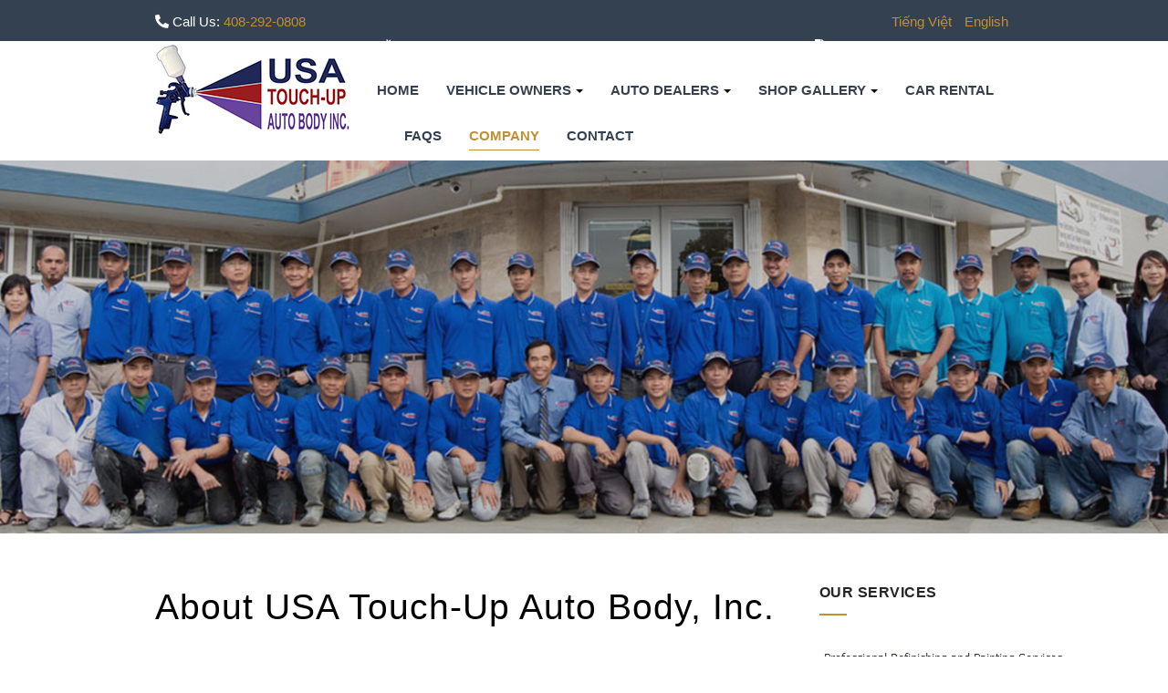

--- FILE ---
content_type: text/html; charset=utf-8
request_url: https://www.usatouchup.com/index.php/en/company
body_size: 8595
content:

<!DOCTYPE html>
<html prefix="og: http://ogp.me/ns#" lang="en-gb" dir="ltr" class='com_content view-article itemid-336 j31 mm-hover '>
<head>
<script src="https://kit.fontawesome.com/e3b6419bac.js" crossorigin="anonymous"></script>
	<base href="https://www.usatouchup.com/index.php/en/company"/>
	<meta http-equiv="content-type" content="text/html; charset=utf-8"/>
	<meta name="keywords" content="paint,touch up paint,areosol spray paint,auto touch up paint,san jose touch up paint,car paint,usa touch up paint,clear coat, base coat,scratch repair,color codes, accessories, coatings, auto body repair, auto collision, auto collision repair, san jose auto body shop, san jose auto body collision, auto collision shop, san jose auto collision shop, collision auto body shop, auto collision paint &amp; touchup, auto body touchup, auto body touchup shop, san jose auto touch up shop, Top auto body shop, top auto body shop in san jose, great auto body shop in Bay Area, good auto body shop in Bay Area, good auto collision in San Jose, number one auto body shop in san jose, #1 auto body shop in san jose, the best auto body shop in bay area, the best auto collision in san jose, good rate auto body shop, certify auto body shop, certified auto collision center, five star auto body shop, 5 star auto collision shop, five star service auto body shop in san jose, good price auto collision, good price auto body shop in san jose, good price auto body shop in Bay Area, high tech auto body shop in san jose, high tech auto body shop in Bay Area, High quality auto body shop, high quality auto collision shop, fair price auto body shop, professional touch up and paint for car, professional auto body shop, professional auto collision shop, all insurance claim accept for repair car, towing"/>
	<meta name="author" content="Super User"/>
	<meta name="description" content="USA Touch Up Auto Body in San Jose &amp; Bay Area * Touch Up Paint, Aerosol Spray Paint and Paint Touch  Up Accessories."/>
	<meta name="generator" content="Joomla! - Open Source Content Management"/>
	<title>Company - USA Touchup Auto Body, Inc.</title>
	<link href="https://www.usatouchup.com/index.php/vn/cong-ty" rel="alternate" hreflang="vi-VN"/>
	<link href="https://www.usatouchup.com/index.php/en/company" rel="alternate" hreflang="en-GB"/>
	<link href="/templates/ja_lawfirm/favicon.ico" rel="shortcut icon" type="image/vnd.microsoft.icon"/>
	<link href="/t3-assets/css/css-5bb0a-30722.css" rel="stylesheet" type="text/css" media="all"/>
	<link href="https://cdn.jsdelivr.net/npm/simple-line-icons@2.4.1/css/simple-line-icons.css" rel="stylesheet" type="text/css"/>
	<link href="/t3-assets/css/css-e7aa9-90516.css" rel="stylesheet" type="text/css" media="all"/>
	<link href="/t3-assets/css/css-781e8-69103.css" rel="stylesheet" type="text/css" media="all"/>
	<link href="/t3-assets/css/css-a1381-75064.css" rel="stylesheet" type="text/css" media="all"/>
	<link href="//fonts.googleapis.com/css?family=Playfair+Display|Poppins:400,600,700" rel="stylesheet" type="text/css"/>
	<link href="/t3-assets/css/css-124f8-90516.css" rel="stylesheet" type="text/css" media="all"/>
	<script type="application/json" class="joomla-script-options new">{"csrf.token":"b025a1ef971465b7126ab287c3e54510","system.paths":{"root":"","base":""},"system.keepalive":{"interval":1440000,"uri":"\/index.php\/en\/component\/ajax\/?format=json"}}</script>
	<script src="/t3-assets/js/js-5c1d2-90516.js" type="text/javascript"></script>
	<script src="/media/k2/assets/js/k2.frontend.js?v=2.10.3&b=20200429&sitepath=/" type="text/javascript"></script>
	<script src="/t3-assets/js/js-c835f-90516.js" type="text/javascript"></script>
	<script src="https://www.usatouchup.com/media/com_acym/js/module.min.js?v=757" type="text/javascript" defer="defer"></script>
	<script src="/t3-assets/js/js-03f4f-90516.js" type="text/javascript"></script>
	<script type="text/javascript">var resizeJsImage=1;var resizeSpeed=5;var joomgallery_image="Image";var joomgallery_of="of";jQuery(window).on('load',function(){new JCaption('img.caption');});jQuery(function($){initTooltips();$("body").on("subform-row-add",initTooltips);function initTooltips(event,container){container=container||document;$(container).find(".hasTooltip").tooltip({"html":true,"container":"body"});}});if(typeof acymModule==='undefined'){var acymModule=[];acymModule['emailRegex']=/^[a-z0-9!#$%&\'*+\/=?^_`{|}~-]+(?:\.[a-z0-9!#$%&\'*+\/=?^_`{|}~-]+)*\@([a-z0-9-]+\.)+[a-z0-9]{2,20}$/i;acymModule['NAMECAPTION']='Name';acymModule['NAME_MISSING']='Please enter your name';acymModule['EMAILCAPTION']='Email';acymModule['VALID_EMAIL']='Please enter a valid e-mail address';acymModule['CAPTCHA_MISSING']='The captcha is invalid, please try again';acymModule['NO_LIST_SELECTED']='Please select the lists you want to subscribe to';acymModule['NO_LIST_SELECTED_UNSUB']='Please select the lists you want to unsubscribe from';acymModule['ACCEPT_TERMS']='Please check the Terms and Conditions / Privacy policy';}</script>
	<link href="https://www.usatouchup.com/index.php/en/company" rel="alternate" hreflang="x-default"/>

	
<!-- META FOR IOS & HANDHELD -->
	<meta name="viewport" content="width=device-width, initial-scale=1.0, maximum-scale=1.0, user-scalable=no"/>
	<style type="text/stylesheet">@-webkit-viewport   { width: device-width; }@-moz-viewport      { width: device-width; }@-ms-viewport       { width: device-width; }@-o-viewport        { width: device-width; }@viewport           { width: device-width; }</style>
	<script type="text/javascript">//<![CDATA[
if(navigator.userAgent.match(/IEMobile\/10\.0/)){var msViewportStyle=document.createElement("style");msViewportStyle.appendChild(document.createTextNode("@-ms-viewport{width:auto!important}"));document.getElementsByTagName("head")[0].appendChild(msViewportStyle);}
//]]></script>
<meta name="HandheldFriendly" content="true"/>
<meta name="apple-mobile-web-app-capable" content="YES"/>
<!-- //META FOR IOS & HANDHELD -->




<!-- Le HTML5 shim and media query for IE8 support -->
<!--[if lt IE 9]>
<script src="//cdnjs.cloudflare.com/ajax/libs/html5shiv/3.7.3/html5shiv.min.js"></script>
<script type="text/javascript" src="/plugins/system/t3/base-bs3/js/respond.min.js"></script>
<![endif]-->

<!-- You can add Google Analytics here or use T3 Injection feature -->

  </head>

<body>

<div class="t3-wrapper"> <!-- Need this wrapper for off-canvas menu. Remove if you don't use of-canvas -->

  
<!-- TOPBAR -->
<div class="ja-topbar clearfix">
	<div class="container">
				<div class="topbar-left pull-left ">
			

<div class="custom">
	<p><i class="fas fa-phone-alt"></i> Call Us: <a href="https://web.archive.org/web/20200806163915/tel:408-292-0808">408-292-0808</a></p></div>

		</div>
		
					<!-- LANGUAGE SWITCHER -->
			<div class="languageswitcherload">
				<div class="mod-languages">

	<ul class="lang-inline" dir="ltr">
						<li>
			<a href="/index.php/vn/cong-ty">
							Tiếng Việt						</a>
			</li>
											<li class="lang-active">
			<a href="https://www.usatouchup.com/index.php/en/company">
							English						</a>
			</li>
				</ul>

</div>

			</div>
			<!-- //LANGUAGE SWITCHER -->
		
				<div class="topbar-right pull-right  hidden-xs">
			

<div class="custom">
	<ul class="topbar-list">
<li><i class="fas fa-car-crash" aria-hidden="true"></i> Vehicle Owners: <a href="/index.php/en/vehicle-owners/free-no-obligation-estimate">Free Estimate</a></li>
<li><i class="fas fa-car" aria-hidden="true"></i> Auto Dealers: <a href="/index.php/en/auto-dealers/get-a-free-quote">Free Quote</a></li>
<li><i class="fas fa-file-signature" aria-hidden="true"></i> Customer: <a href="/index.php/en/vehicle-owners/authorization-of-repair-form">Authorization Form</a></li>
</ul></div>

		</div>
			</div>
</div>
<!-- TOPBAR -->

<!-- HEADER -->
<header id="t3-header" class="t3-header">
	<div class="container">
		<div class="row">
			<!-- LOGO -->
			<div class="col-xs-6 col-sm-3 logo">
				<div class="logo-image">
					<a href="https://www.usatouchup.com/" title="USA Touchup Auto Body, Inc.">
													<img class="logo-img" src="/images/usa-logo.png" alt="USA Touchup Auto Body, Inc."/>
																		<span>USA Touchup Auto Body, Inc.</span>
					</a>
					<small class="site-slogan"></small>
				</div>
			</div>
			<!-- //LOGO -->

			<!-- MAIN NAVIGATION -->
			<nav id="t3-mainnav" class="navbar navbar-default t3-mainnav col-xs-6 col-sm-9">
				<!-- Brand and toggle get grouped for better mobile display -->
				<div class="navbar-header">

																	<button type="button" class="btn btn-primary navbar-toggle-btn" data-toggle="collapse" data-target=".t3-navbar-collapse">
							<span class="fa fa-bars"></span>
						</button>
					
					
				</div>

									<div class="t3-navbar-collapse navbar-collapse collapse"></div>
				
				<div class="t3-navbar navbar-collapse collapse">
					<div class="t3-megamenu" data-responsive="true">
<ul itemscope itemtype="http://www.schema.org/SiteNavigationElement" class="nav navbar-nav level0">
<li itemprop='name' data-id="101" data-level="1">
<a itemprop='url' class="" href="/index.php/en/" data-target="#">Home </a>

</li>
<li itemprop='name' class="dropdown mega" data-id="307" data-level="1">
<a itemprop='url' class=" dropdown-toggle" href="#" data-target="#" data-toggle="dropdown">Vehicle Owners<em class="caret"></em></a>

<div class="nav-child dropdown-menu mega-dropdown-menu" style="width: 280px" data-width="280"><div class="mega-dropdown-inner">
<div class="row">
<div class="col-xs-12 mega-col-nav" data-width="12"><div class="mega-inner">
<ul itemscope itemtype="http://www.schema.org/SiteNavigationElement" class="mega-nav level1">
<li itemprop='name' data-id="366" data-level="2">
<a itemprop='url' class="" href="/index.php/en/vehicle-owners/vehicle-owner-services" data-target="#">Vehicle Owner Services </a>

</li>
<li itemprop='name' data-id="367" data-level="2">
<a itemprop='url' class="" href="/index.php/en/vehicle-owners/the-claims-process" data-target="#">The Claims Process </a>

</li>
<li itemprop='name' data-id="368" data-level="2">
<a itemprop='url' class="" href="/index.php/en/vehicle-owners/the-repair-process" data-target="#">The Repair Process </a>

</li>
<li itemprop='name' data-id="369" data-level="2">
<a itemprop='url' class="" href="/index.php/en/vehicle-owners/free-no-obligation-estimate" data-target="#">Free, No Obligation Estimate </a>

</li>
<li itemprop='name' data-id="370" data-level="2">
<a itemprop='url' class="" href="/index.php/en/vehicle-owners/authorization-of-repair-form" data-target="#">Authorization Of Repair Form </a>

</li>
</ul>
</div></div>
</div>
</div></div>
</li>
<li itemprop='name' class="dropdown mega" data-id="308" data-level="1">
<a itemprop='url' class=" dropdown-toggle" href="#" data-target="#" data-toggle="dropdown">Auto Dealers<em class="caret"></em></a>

<div class="nav-child dropdown-menu mega-dropdown-menu" style="width: 280px" data-width="280"><div class="mega-dropdown-inner">
<div class="row">
<div class="col-xs-12 mega-col-nav" data-width="12"><div class="mega-inner">
<ul itemscope itemtype="http://www.schema.org/SiteNavigationElement" class="mega-nav level1">
<li itemprop='name' data-id="376" data-level="2">
<a itemprop='url' class="" href="/index.php/en/auto-dealers/auto-dealer-services" data-target="#">Auto Dealer Services </a>

</li>
<li itemprop='name' data-id="377" data-level="2">
<a itemprop='url' class="" href="/index.php/en/auto-dealers/letters-of-recommendation" data-target="#">Letters of Recommendation </a>

</li>
<li itemprop='name' data-id="378" data-level="2">
<a itemprop='url' class="" href="/index.php/en/auto-dealers/get-a-free-quote" data-target="#">Get A Free Quote </a>

</li>
</ul>
</div></div>
</div>
</div></div>
</li>
<li itemprop='name' class="dropdown mega" data-id="333" data-level="1">
<a itemprop='url' class=" dropdown-toggle" href="#" data-target="#" data-toggle="dropdown">Shop Gallery<em class="caret"></em></a>

<div class="nav-child dropdown-menu mega-dropdown-menu"><div class="mega-dropdown-inner">
<div class="row">
<div class="col-xs-12 mega-col-nav" data-width="12"><div class="mega-inner">
<ul itemscope itemtype="http://www.schema.org/SiteNavigationElement" class="mega-nav level1">
<li itemprop='name' data-id="382" data-level="2">
<a itemprop='url' class="" href="/index.php/en/shop-gallery/front-office" data-target="#">Front Office </a>

</li>
<li itemprop='name' data-id="383" data-level="2">
<a itemprop='url' class="" href="/index.php/en/shop-gallery/production-area" data-target="#">Production Area </a>

</li>
</ul>
</div></div>
</div>
</div></div>
</li>
<li itemprop='name' data-id="334" data-level="1">
<a itemprop='url' class="" href="/index.php/en/car-rental" data-target="#">Car Rental </a>

</li>
<li itemprop='name' data-id="335" data-level="1">
<a itemprop='url' class="" href="/index.php/en/faqs" data-target="#">FAQs </a>

</li>
<li itemprop='name' class="current active" data-id="336" data-level="1">
<a itemprop='url' class="" href="/index.php/en/company" data-target="#">Company </a>

</li>
<li itemprop='name' data-id="337" data-level="1">
<a itemprop='url' class="" href="/index.php/en/contact" data-target="#">Contact </a>

</li>
</ul>
</div>

				</div>
			</nav>
			<!-- //MAIN NAVIGATION -->
		</div>
	</div>
</header>
<!-- //HEADER -->


  
	<!-- MASTHEAD -->
	<div class="wrap t3-masthead ">
			<div class="ja-masthead">
	    <div class="ja-masthead-detail">

        	</div>
</div>	
	</div>
	<!-- //MASTHEAD -->

	<!-- Add Color for background masthead -->
		<!-- // Add Color for background masthead -->


  




  

<div id="t3-mainbody" class="container t3-mainbody">
	<div class="row">

		<!-- MAIN CONTENT -->
		<div id="t3-content" class="t3-content col-xs-12 col-sm-8  col-md-9">
						

<div class="item-page clearfix">


<!-- Article -->
<article itemscope itemtype="http://schema.org/Article">
  <meta itemscope itemprop="mainEntityOfPage" itemType="https://schema.org/WebPage" itemid="https://google.com/article"/>
	<meta itemprop="inLanguage" content="en-GB"/>

	
<!-- Aside -->
<!-- //Aside -->

	
<header class="article-header clearfix">
	<h1 class="article-title" itemprop="headline">
					About USA Touch-Up Auto Body, Inc.			<meta itemprop="url" content="https://www.usatouchup.com/index.php/en/company"/>
			</h1>

			</header>





	

	
	<section class="article-content clearfix" itemprop="articleBody">
		<p><span style="font-size: 12pt;"><strong>USA Touch-Up Auto Body, Inc.</strong>, based in the heart of San Jose California is here to provide supreme performance in auto body repair and paint. With over 20 years of experience in auto body work, we are able to provide you with fast and affordable body work from minor damage to major collision repairs for domestic or foreign vehicles. We have a notable clientele list from vehicle owners, to insurance companies and major automotive dealers around the bay area. We are here to exceed your expectations and satisfy your needs.</span></p>
<p><span style="font-size: 12pt;">Staffed with 50 team members we can provide fast and efficient results. Our highly skilled technicians take great pride in providing professional service, craftsmanship, and value while exceeding our customers’ expectations. Our team members have been trained and certified by <span style="color: #808000;"><strong>I-CAR</strong></span> and <span style="color: #0000ff;"><strong>PPG</strong></span>, to work with domestic and foreign vehicles, using the latest State-of-the-Art equipments and techniques. We are fully capable of repairing the most complex dings, dents, scuffs, and proficiency in color matching. We guarantee premium work for our customers.</span></p>
<p><div class="jg_row jg_row1"><div class="jg_element_cat" style="width:24%">
  <div class="jg_imgalign_catimgs">  <a href="/index.php/en/shop-gallery/production-area/image?view=image&amp;format=raw&amp;type=orig&amp;id=100" rel="lightbox[joomgallery]" title="Production - USA Touchup" class="jg_catelem_photo">    <img src="https://www.usatouchup.com/images/joomgallery/thumbnails/production_area_3/production_-_usa_touchup_20210615_1536532537.jpg" class="jg_photo" alt="Production - USA Touchup"/>  </a></div>  <div class="jg_catelem_txt">
    <ul>
</ul>  </div>
</div>
<div class="jg_element_cat" style="width:24%">
  <div class="jg_imgalign_catimgs">  <a href="/index.php/en/shop-gallery/production-area/image?view=image&amp;format=raw&amp;type=orig&amp;id=31" rel="lightbox[joomgallery]" title="Production - USA Touchup" class="jg_catelem_photo">    <img src="https://www.usatouchup.com/images/joomgallery/thumbnails/production_area_3/production_-_usa_touchup_20210615_1261596857.jpg" class="jg_photo" alt="Production - USA Touchup"/>  </a></div>  <div class="jg_catelem_txt">
    <ul>
</ul>  </div>
</div>
<div class="jg_element_cat" style="width:24%">
  <div class="jg_imgalign_catimgs">  <a href="/index.php/en/shop-gallery/production-area/image?view=image&amp;format=raw&amp;type=orig&amp;id=67" rel="lightbox[joomgallery]" title="Production - USA Touchup" class="jg_catelem_photo">    <img src="https://www.usatouchup.com/images/joomgallery/thumbnails/production_area_3/production_-_usa_touchup_20210615_1336067702.jpg" class="jg_photo" alt="Production - USA Touchup"/>  </a></div>  <div class="jg_catelem_txt">
    <ul>
</ul>  </div>
</div>
<div class="jg_element_cat" style="width:24%">
  <div class="jg_imgalign_catimgs">  <a href="/index.php/en/shop-gallery/production-area/image?view=image&amp;format=raw&amp;type=orig&amp;id=70" rel="lightbox[joomgallery]" title="Production - USA Touchup" class="jg_catelem_photo">    <img src="https://www.usatouchup.com/images/joomgallery/thumbnails/production_area_3/production_-_usa_touchup_20210615_2094240242.jpg" class="jg_photo" alt="Production - USA Touchup"/>  </a></div>  <div class="jg_catelem_txt">
    <ul>
</ul>  </div>
</div>
</div><div class="jg_row jg_row1">
<div class="jg_element_cat" style="width:24%">
  <div class="jg_imgalign_catimgs">  <a href="/index.php/en/shop-gallery/production-area/image?view=image&amp;format=raw&amp;type=orig&amp;id=101" rel="lightbox[joomgallery]" title="Production - USA Touchup" class="jg_catelem_photo">    <img src="https://www.usatouchup.com/images/joomgallery/thumbnails/production_area_3/production_-_usa_touchup_20210615_1755700935.jpg" class="jg_photo" alt="Production - USA Touchup"/>  </a></div>  <div class="jg_catelem_txt">
    <ul>
</ul>  </div>
</div>
<div class="jg_element_cat" style="width:24%">
  <div class="jg_imgalign_catimgs">  <a href="/index.php/en/shop-gallery/production-area/image?view=image&amp;format=raw&amp;type=orig&amp;id=65" rel="lightbox[joomgallery]" title="Production - USA Touchup" class="jg_catelem_photo">    <img src="https://www.usatouchup.com/images/joomgallery/thumbnails/production_area_3/production_-_usa_touchup_20210615_1680204678.jpg" class="jg_photo" alt="Production - USA Touchup"/>  </a></div>  <div class="jg_catelem_txt">
    <ul>
</ul>  </div>
</div>
<div class="jg_element_cat" style="width:24%">
  <div class="jg_imgalign_catimgs">  <a href="/index.php/en/shop-gallery/production-area/image?view=image&amp;format=raw&amp;type=orig&amp;id=103" rel="lightbox[joomgallery]" title="Production - USA Touchup" class="jg_catelem_photo">    <img src="https://www.usatouchup.com/images/joomgallery/thumbnails/production_area_3/production_-_usa_touchup_20210615_1074230484.jpg" class="jg_photo" alt="Production - USA Touchup"/>  </a></div>  <div class="jg_catelem_txt">
    <ul>
</ul>  </div>
</div>
<div class="jg_element_cat" style="width:24%">
  <div class="jg_imgalign_catimgs">  <a href="/index.php/en/shop-gallery/production-area/image?view=image&amp;format=raw&amp;type=orig&amp;id=62" rel="lightbox[joomgallery]" title="Production - USA Touchup" class="jg_catelem_photo">    <img src="https://www.usatouchup.com/images/joomgallery/thumbnails/production_area_3/production_-_usa_touchup_20210615_1140945325.jpg" class="jg_photo" alt="Production - USA Touchup"/>  </a></div>  <div class="jg_catelem_txt">
    <ul>
</ul>  </div>
</div>
</div><div class="jg_row jg_row2">
<div class="jg_element_cat" style="width:24%">
  <div class="jg_imgalign_catimgs">  <a href="/index.php/en/shop-gallery/production-area/image?view=image&amp;format=raw&amp;type=orig&amp;id=98" rel="lightbox[joomgallery]" title="Production - USA Touchup" class="jg_catelem_photo">    <img src="https://www.usatouchup.com/images/joomgallery/thumbnails/production_area_3/production_-_usa_touchup_20210615_1813296925.jpg" class="jg_photo" alt="Production - USA Touchup"/>  </a></div>  <div class="jg_catelem_txt">
    <ul>
</ul>  </div>
</div>
<div class="jg_element_cat" style="width:24%">
  <div class="jg_imgalign_catimgs">  <a href="/index.php/en/shop-gallery/production-area/image?view=image&amp;format=raw&amp;type=orig&amp;id=32" rel="lightbox[joomgallery]" title="Production - USA Touchup" class="jg_catelem_photo">    <img src="https://www.usatouchup.com/images/joomgallery/thumbnails/production_area_3/production_-_usa_touchup_20210615_1376127100.jpg" class="jg_photo" alt="Production - USA Touchup"/>  </a></div>  <div class="jg_catelem_txt">
    <ul>
</ul>  </div>
</div>
<div class="jg_element_cat" style="width:24%">
  <div class="jg_imgalign_catimgs">  <a href="/index.php/en/shop-gallery/production-area/image?view=image&amp;format=raw&amp;type=orig&amp;id=47" rel="lightbox[joomgallery]" title="Production - USA Touchup" class="jg_catelem_photo">    <img src="https://www.usatouchup.com/images/joomgallery/thumbnails/production_area_3/production_-_usa_touchup_20210615_1029776275.jpg" class="jg_photo" alt="Production - USA Touchup"/>  </a></div>  <div class="jg_catelem_txt">
    <ul>
</ul>  </div>
</div>
<div class="jg_element_cat" style="width:24%">
  <div class="jg_imgalign_catimgs">  <a href="/index.php/en/shop-gallery/production-area/image?view=image&amp;format=raw&amp;type=orig&amp;id=48" rel="lightbox[joomgallery]" title="Production - USA Touchup" class="jg_catelem_photo">    <img src="https://www.usatouchup.com/images/joomgallery/thumbnails/production_area_3/production_-_usa_touchup_20210615_2062255473.jpg" class="jg_photo" alt="Production - USA Touchup"/>  </a></div>  <div class="jg_catelem_txt">
    <ul>
</ul>  </div>
</div>
</div><div class="jg_row jg_row1">
<div class="jg_element_cat" style="width:24%">
  <div class="jg_imgalign_catimgs">  <a href="/index.php/en/shop-gallery/production-area/image?view=image&amp;format=raw&amp;type=orig&amp;id=108" rel="lightbox[joomgallery]" title="Production - USA Touchup" class="jg_catelem_photo">    <img src="https://www.usatouchup.com/images/joomgallery/thumbnails/production_area_3/production_-_usa_touchup_20210615_1470344906.jpg" class="jg_photo" alt="Production - USA Touchup"/>  </a></div>  <div class="jg_catelem_txt">
    <ul>
</ul>  </div>
</div>
<div class="jg_element_cat" style="width:24%">
  <div class="jg_imgalign_catimgs">  <a href="/index.php/en/shop-gallery/production-area/image?view=image&amp;format=raw&amp;type=orig&amp;id=21" rel="lightbox[joomgallery]" title="Production - USA Touchup" class="jg_catelem_photo">    <img src="https://www.usatouchup.com/images/joomgallery/thumbnails/production_area_3/production_-_usa_touchup_20210615_1250348430.jpg" class="jg_photo" alt="Production - USA Touchup"/>  </a></div>  <div class="jg_catelem_txt">
    <ul>
</ul>  </div>
</div>
<div class="jg_element_cat" style="width:24%">
  <div class="jg_imgalign_catimgs">  <a href="/index.php/en/shop-gallery/production-area/image?view=image&amp;format=raw&amp;type=orig&amp;id=90" rel="lightbox[joomgallery]" title="Production - USA Touchup" class="jg_catelem_photo">    <img src="https://www.usatouchup.com/images/joomgallery/thumbnails/production_area_3/production_-_usa_touchup_20210615_1084471474.jpg" class="jg_photo" alt="Production - USA Touchup"/>  </a></div>  <div class="jg_catelem_txt">
    <ul>
</ul>  </div>
</div>
<div class="jg_element_cat" style="width:24%">
  <div class="jg_imgalign_catimgs">  <a href="/index.php/en/shop-gallery/production-area/image?view=image&amp;format=raw&amp;type=orig&amp;id=20" rel="lightbox[joomgallery]" title="Production - USA Touchup" class="jg_catelem_photo">    <img src="https://www.usatouchup.com/images/joomgallery/thumbnails/production_area_3/production_-_usa_touchup_20210615_1887580168.jpg" class="jg_photo" alt="Production - USA Touchup"/>  </a></div>  <div class="jg_catelem_txt">
    <ul>
</ul>  </div>
</div>
</div><div class="jg_row jg_row2">
<div class="jg_element_cat" style="width:24%">
  <div class="jg_imgalign_catimgs">  <a href="/index.php/en/shop-gallery/production-area/image?view=image&amp;format=raw&amp;type=orig&amp;id=68" rel="lightbox[joomgallery]" title="Production - USA Touchup" class="jg_catelem_photo">    <img src="https://www.usatouchup.com/images/joomgallery/thumbnails/production_area_3/production_-_usa_touchup_20210615_1555779802.jpg" class="jg_photo" alt="Production - USA Touchup"/>  </a></div>  <div class="jg_catelem_txt">
    <ul>
</ul>  </div>
</div>
<div class="jg_element_cat" style="width:24%">
  <div class="jg_imgalign_catimgs">  <a href="/index.php/en/shop-gallery/production-area/image?view=image&amp;format=raw&amp;type=orig&amp;id=91" rel="lightbox[joomgallery]" title="Production - USA Touchup" class="jg_catelem_photo">    <img src="https://www.usatouchup.com/images/joomgallery/thumbnails/production_area_3/production_-_usa_touchup_20210615_1674330687.jpg" class="jg_photo" alt="Production - USA Touchup"/>  </a></div>  <div class="jg_catelem_txt">
    <ul>
</ul>  </div>
</div>
<div class="jg_element_cat" style="width:24%">
  <div class="jg_imgalign_catimgs">  <a href="/index.php/en/shop-gallery/production-area/image?view=image&amp;format=raw&amp;type=orig&amp;id=59" rel="lightbox[joomgallery]" title="Production - USA Touchup" class="jg_catelem_photo">    <img src="https://www.usatouchup.com/images/joomgallery/thumbnails/production_area_3/production_-_usa_touchup_20210615_1044028605.jpg" class="jg_photo" alt="Production - USA Touchup"/>  </a></div>  <div class="jg_catelem_txt">
    <ul>
</ul>  </div>
</div>
<div class="jg_element_cat" style="width:24%">
  <div class="jg_imgalign_catimgs">  <a href="/index.php/en/shop-gallery/production-area/image?view=image&amp;format=raw&amp;type=orig&amp;id=27" rel="lightbox[joomgallery]" title="Production - USA Touchup" class="jg_catelem_photo">    <img src="https://www.usatouchup.com/images/joomgallery/thumbnails/production_area_3/production_-_usa_touchup_20210615_1816217836.jpg" class="jg_photo" alt="Production - USA Touchup"/>  </a></div>  <div class="jg_catelem_txt">
    <ul>
</ul>  </div>
</div>
</div>
</p>
<p><span style="font-size: 12pt;">Since we are an auto body shop, we acknowledge that the paint we use is unhealthy to the environment. That is why USA Touch-Up Auto Body, Inc. is going <span style="color: #008000;"><strong>GREEN</strong></span>. We will be introducing, the <span style="color: #008000;"><strong>Waterborne</strong></span> automotive paint by PPG, a water based paint system. The eco-friendly <span style="color: #008000;"><strong>Waterborne</strong></span> automotive paint reduces production of volatile organic compounds (VOC), improves air quality, promotes a healthier and safer work environment for our employees, but still achieves performance and quality. It also has lower VOC than solvent, which means that it is easier to control air quality. Eco- friendly is not the only thing we love about this new technology, but it also has High-opacity toners and Anti-settle tint technology, which assures toner stability and long shelf-life of the paint. We have 5 paint stations ready to welcome Waterborne to the company.</span></p> 	</section>

	
  <!-- footer -->
    <!-- //footer -->

	
	
	
</article>
<!-- //Article -->


</div>
		</div>
		<!-- //MAIN CONTENT -->

		<!-- SIDEBAR RIGHT -->
		<div class="t3-sidebar t3-sidebar-right col-xs-12 col-sm-4  col-md-3 ">
			<div class="t3-module module " id="Mod148"><div class="module-inner"><h3 class="module-title "><span>Our Services</span></h3><div class="module-ct">

<div class="custom">
	<p><span><img src="/images/stories/main/our-services.png" alt="our services"/></span></p></div>
</div></div></div><div class="t3-module module " id="Mod93"><div class="module-inner"><h3 class="module-title "><span>Login</span></h3><div class="module-ct">	<form action="/index.php/en/company" method="post" id="login-form">
				<fieldset class="userdata">
			<div id="form-login-username" class="form-group">
									<div class="input-group">
						<span class="input-group-addon">
							<span class="fa fa-user tip" title="Username"></span>
						</span>
						<input id="modlgn-username" type="text" name="username" class="input form-control" tabindex="0" size="18" placeholder="Username" aria-label="username"/>
					</div>
							</div>
			<div id="form-login-password" class="form-group">
								<div class="input-group">
						<span class="input-group-addon">
							<span class="fa fa-lock tip" title="Password"></span>
						</span>
					<input id="modlgn-passwd" type="password" name="password" class="input form-control" tabindex="0" size="18" placeholder="Password" aria-label="password"/>
				</div>
						</div>
					
							<div id="form-login-remember" class="form-group">
					<input id="modlgn-remember" type="checkbox" name="remember" class="input" value="yes" aria-label="remember"/> Remember Me				</div>
						<div class="control-group">
				<input type="submit" name="Submit" class="btn btn-primary" value="Log in"/>
			</div>

						<ul class="unstyled">
								<li>
					<a href="/index.php/en/component/users/?view=remind&amp;Itemid=101">
						Forgot your username?</a>
				</li>
				<li>
					<a href="/index.php/en/component/users/?view=reset&amp;Itemid=101">Forgot your password?</a>
				</li>
			</ul>

			<input type="hidden" name="option" value="com_users"/>
			<input type="hidden" name="task" value="user.login"/>
			<input type="hidden" name="return" value="aHR0cHM6Ly93d3cudXNhdG91Y2h1cC5jb20vaW5kZXgucGhwL2VuL2NvbXBhbnk="/>
			<input type="hidden" name="b025a1ef971465b7126ab287c3e54510" value="1"/>		</fieldset>
			</form>
</div></div></div>
		</div>
		<!-- //SIDEBAR RIGHT -->

	</div>
</div>



  


  
<!-- BACK TOP TOP BUTTON -->
<div id="back-to-top" data-spy="affix" data-offset-top="200" class="back-to-top hidden-xs hidden-sm affix-top">
  <button class="btn btn-primary" aria-label="back-to-top" title="Back to Top">
  	<span class="fa fa-long-arrow-up" aria-hidden="true"></span>
  </button>
</div>

<script type="text/javascript">(function($){$('#back-to-top').on('click',function(){$("html, body").animate({scrollTop:0},500);return false;});})(jQuery);</script>
<!-- BACK TO TOP BUTTON -->

<!-- FOOTER -->
<footer id="t3-footer" class="wrap t3-footer">

			<!-- FOOT NAVIGATION -->
		<div class="container">
				<!-- SPOTLIGHT -->
	<div class="t3-spotlight t3-footnav  row">
					<div class=" col-lg-3 col-md-3 col-sm-3 col-xs-12">
								<div class="t3-module module " id="Mod119"><div class="module-inner"><h3 class="module-title "><span>USA Touchup Auto Body, Inc.</span></h3><div class="module-ct">
<div class="section-inner">
	<div class="acm-contact style-1" id="acm-contact-119">
		<div class="swiper-container">
			<div class="swiper-wrapper">
			
							<div class="swiper-slide">
					<div class="contact-item">
													<h3 class="contact-name">Downtown San Jose</h3>
												<ul class="contact-list">
														<li><span class="icofont icofont-social-google-map"></span>818 N. 10th Street, San Jose, CA 95111</li>
																					<li><span class="icofont icofont-iphone"></span>408-292-0808</li>
																					<li><span class="icofont icofont-mail"></span>info@usatouchup.com</li>
																					<li><span class="icofont icofont-clock-time"></span>Mon - Sat: 8:00AM - 5:30PM <br/> <i class="far fa-times-circle" aria-hidden="true"></i>   Closed On Sunday & US Holidays</li>
													</ul>
					</div>
				</div>
						</div>
			
		</div>

	  <script>var swiper=new Swiper('#acm-contact-119 .swiper-container',{spaceBetween:30});</script>
	</div>
</div></div></div></div>
							</div>
					<div class=" col-lg-3 col-md-3 col-sm-3 col-xs-12">
								<div class="t3-module module " id="Mod145"><div class="module-inner"><h3 class="module-title "><span>Driving Direction</span></h3><div class="module-ct">

<div class="custom">
	<iframe style="border:0;" src="https://www.google.com/maps/embed?pb=!1m18!1m12!1m3!1d3171.4190671775436!2d-121.89429188469441!3d37.35625987983778!2m3!1f0!2f0!3f0!3m2!1i1024!2i768!4f13.1!3m3!1m2!1s0x808fcca000b4279b%3A0x9dcafdd15a960e14!2sUSA%20Touch%20Up%20Auto%20Collision%2C%20Inc.!5e0!3m2!1sen!2sus!4v1581880252743!5m2!1sen!2sus" width="90%" height="200" frameborder="0" allowfullscreen=""></iframe></div>
</div></div></div>
							</div>
					<div class=" col-lg-3 col-md-3 col-sm-3 col-xs-12">
								<div class="t3-module module " id="Mod144"><div class="module-inner"><h3 class="module-title "><span>Connect With Us</span></h3><div class="module-ct">

<div class="custom">
	<div class="col-sm-6 pull-left">We're on Social Networks. Follow us &amp; get in touch.<br/><br/>
<p><a href="https://www.facebook.com/usatouchup" target="_blank" rel="noopener"><img src="https://usatouchup.com/images/stories/main/icon_fb.png" alt="icon fb" width="32" height="32"/></a>&nbsp;&nbsp; <a href="https://www.google.com/+USATouchUpAutoCollisionIncSanJose" target="_blank" rel="noopener"><img src="https://usatouchup.com/images/stories/main/icon_google.png" alt="icon twiter" width="32" height="32"/></a>&nbsp;&nbsp; <a href="http://www.yelp.com/biz/usa-touch-up-auto-body-inc-san-jose-3" target="_blank" rel="noopener"><img src="https://usatouchup.com/images/stories/main/icon_yelp.png" alt="icon yelp" width="32" height="32"/></a></p>
</div>
<div class="col-sm-6 pull-right">
<p style="text-align: center;"><img style="border: 2px solid #cccccc;float: left;" src="https://usatouchup.com/images/stories/main/googlemap_small.jpg" alt=""/></p>
</div></div>
</div></div></div>
							</div>
					<div class=" col-lg-3 col-md-3 col-sm-3 col-xs-12">
								<div class="t3-module module " id="Mod142"><div class="module-inner"><h3 class="module-title "><span>Subscribe Us</span></h3><div class="module-ct"><script type="text/javascript">window.addEventListener("DOMContentLoaded",(event)=>{acymModule["excludeValuesformAcym28481"]=[];acymModule["excludeValuesformAcym28481"]["1"]='Name';acymModule["excludeValuesformAcym28481"]["2"]='Email';});</script>	<div class="acym_module " id="acym_module_formAcym28481">
		<div class="acym_fulldiv" id="acym_fulldiv_formAcym28481">
			<form enctype="multipart/form-data" id="formAcym28481" name="formAcym28481" method="POST" action="/index.php/en/component/acym/frontusers?tmpl=component" onsubmit="return submitAcymForm('subscribe','formAcym28481', 'acymSubmitSubForm')">
				<div class="acym_module_form">
                    
<div class="acym_form">
    <div class="onefield fieldacy1 acyfield_text" id="field_1"><input name="user[name]" placeholder="Name" value="" data-authorized-content="{&quot;0&quot;:&quot;all&quot;,&quot;regex&quot;:&quot;&quot;,&quot;message&quot;:&quot;Incorrect value for the field Name&quot;}" type="text" class="cell"></div><div class="onefield fieldacy2 acyfield_text" id="field_2"><input name="user[email]" placeholder="Email" value="" data-authorized-content="{&quot;0&quot;:&quot;all&quot;,&quot;regex&quot;:&quot;&quot;,&quot;message&quot;:&quot;Incorrect value for the field Email&quot;}" required type="email" class="cell acym__user__edit__email"></div></div>

<p class="acysubbuttons">
	<noscript>
<div class="onefield fieldacycaptcha">
    Please enable the javascript to submit this form</div>
</noscript>
<input type="button" class="btn btn-primary button subbutton" value="Subscribe" name="Submit" onclick="try{ return submitAcymForm('subscribe','formAcym28481', 'acymSubmitSubForm'); }catch(err){alert('The form could not be submitted '+err);return false;}"/>
</p>
				</div>

				<input type="hidden" name="ctrl" value="frontusers"/>
				<input type="hidden" name="task" value="notask"/>
				<input type="hidden" name="option" value="com_acym"/>

                
				<input type="hidden" name="ajax" value="1"/>
				<input type="hidden" name="successmode" value="replace"/>
				<input type="hidden" name="acy_source" value="Module n°142"/>
				<input type="hidden" name="hiddenlists" value="1,2"/>
				<input type="hidden" name="fields" value="name,email"/>
				<input type="hidden" name="acyformname" value="formAcym28481"/>
				<input type="hidden" name="acysubmode" value="mod_acym"/>
				<input type="hidden" name="confirmation_message" value=""/>

                			</form>
		</div>
	</div>
</div></div></div>
							</div>
			</div>
<!-- SPOTLIGHT -->
		</div>
		<!-- //FOOT NAVIGATION -->
	
	<section class="t3-copyright text-center">
		<div class="container">
						<div class="copyright">
				<div class="module">
	<small>Copyright &#169; 2026 USA Touchup Auto Body, Inc.. All Rights Reserved. Website Designed, Hosting & Maintenance by <a href="http://www.vietnetcenter.com/" title="Need a custom website for your business? Call us at 408-800-5909" rel="nofollow">VietNetCenter.com</a>.</small>
</div>
			</div>
		</div>
	</section>

</footer>
<!-- //FOOTER -->

</div>

</body>

</html>

--- FILE ---
content_type: text/css
request_url: https://www.usatouchup.com/t3-assets/css/css-781e8-69103.css
body_size: 206903
content:


/*===============================
/plugins/system/t3/base-bs3/fonts/font-awesome/css/font-awesome.min.css
================================================================================*/
@font-face{font-family:'FontAwesome3';src:url('/plugins/system/t3/base-bs3/fonts/font-awesome/font/fontawesome-webfont.eot?v=3.2.1');src:url('/plugins/system/t3/base-bs3/fonts/font-awesome/font/fontawesome-webfont.eot?#iefix&v=3.2.1') format('embedded-opentype'),url('/plugins/system/t3/base-bs3/fonts/font-awesome/font/fontawesome-webfont.woff?v=3.2.1') format('woff'),url('/plugins/system/t3/base-bs3/fonts/font-awesome/font/fontawesome-webfont.ttf?v=3.2.1') format('truetype'),url('/plugins/system/t3/base-bs3/fonts/font-awesome/font/fontawesome-webfont.svg#fontawesomeregular?v=3.2.1') format('svg');font-weight:normal;font-style:normal}[class^="icon-"],[class*=" icon-"]{font-family:FontAwesome3;font-weight:normal;font-style:normal;text-decoration:inherit;-webkit-font-smoothing:antialiased;*margin-right:.3em}[class^="icon-"]:before,[class*=" icon-"]:before{text-decoration:inherit;display:inline-block;speak:none}.icon-large:before{vertical-align:-10%;font-size:1.3333333333333333em}a [class^="icon-"],a [class*=" icon-"]{display:inline}[class^="icon-"].icon-fixed-width,[class*=" icon-"].icon-fixed-width{display:inline-block;width:1.1428571428571428em;text-align:right;padding-right:.2857142857142857em}[class^="icon-"].icon-fixed-width.icon-large,[class*=" icon-"].icon-fixed-width.icon-large{width:1.4285714285714286em}.icons-ul{margin-left:2.142857142857143em;list-style-type:none}.icons-ul>li{position:relative}.icons-ul .icon-li{position:absolute;left:-2.142857142857143em;width:2.142857142857143em;text-align:center;line-height:inherit}[class^="icon-"].hide,[class*=" icon-"].hide{display:none}.icon-muted{color:#eee}.icon-light{color:#fff}.icon-dark{color:#333}.icon-border{border:solid 1px #eee;padding:.2em .25em .15em;-webkit-border-radius:3px;-moz-border-radius:3px;border-radius:3px}.icon-2x{font-size:2em}.icon-2x.icon-border{border-width:2px;-webkit-border-radius:4px;-moz-border-radius:4px;border-radius:4px}.icon-3x{font-size:3em}.icon-3x.icon-border{border-width:3px;-webkit-border-radius:5px;-moz-border-radius:5px;border-radius:5px}.icon-4x{font-size:4em}.icon-4x.icon-border{border-width:4px;-webkit-border-radius:6px;-moz-border-radius:6px;border-radius:6px}.icon-5x{font-size:5em}.icon-5x.icon-border{border-width:5px;-webkit-border-radius:7px;-moz-border-radius:7px;border-radius:7px}.pull-right{float:right}.pull-left{float:left}[class^="icon-"].pull-left,[class*=" icon-"].pull-left{margin-right:.3em}[class^="icon-"].pull-right,[class*=" icon-"].pull-right{margin-left:.3em}[class^="icon-"],[class*=" icon-"]{display:inline;width:auto;height:auto;line-height:normal;vertical-align:baseline;background-image:none;background-position:0 0;background-repeat:repeat;margin-top:0}.icon-white,.nav-pills>.active>a>[class^="icon-"],.nav-pills>.active>a>[class*=" icon-"],.nav-list>.active>a>[class^="icon-"],.nav-list>.active>a>[class*=" icon-"],.navbar-inverse .nav>.active>a>[class^="icon-"],.navbar-inverse .nav>.active>a>[class*=" icon-"],.dropdown-menu>li>a:hover>[class^="icon-"],.dropdown-menu>li>a:hover>[class*=" icon-"],.dropdown-menu>.active>a>[class^="icon-"],.dropdown-menu>.active>a>[class*=" icon-"],.dropdown-submenu:hover>a>[class^="icon-"],.dropdown-submenu:hover>a>[class*=" icon-"]{background-image:none}.btn [class^="icon-"].icon-large,.nav [class^="icon-"].icon-large,.btn [class*=" icon-"].icon-large,.nav [class*=" icon-"].icon-large{line-height:.9em}.btn [class^="icon-"].icon-spin,.nav [class^="icon-"].icon-spin,.btn [class*=" icon-"].icon-spin,.nav [class*=" icon-"].icon-spin{display:inline-block}.nav-tabs [class^="icon-"],.nav-pills [class^="icon-"],.nav-tabs [class*=" icon-"],.nav-pills [class*=" icon-"],.nav-tabs [class^="icon-"].icon-large,.nav-pills [class^="icon-"].icon-large,.nav-tabs [class*=" icon-"].icon-large,.nav-pills [class*=" icon-"].icon-large{line-height:.9em}.btn [class^="icon-"].pull-left.icon-2x,.btn [class*=" icon-"].pull-left.icon-2x,.btn [class^="icon-"].pull-right.icon-2x,.btn [class*=" icon-"].pull-right.icon-2x{margin-top:.18em}.btn [class^="icon-"].icon-spin.icon-large,.btn [class*=" icon-"].icon-spin.icon-large{line-height:.8em}.btn.btn-small [class^="icon-"].pull-left.icon-2x,.btn.btn-small [class*=" icon-"].pull-left.icon-2x,.btn.btn-small [class^="icon-"].pull-right.icon-2x,.btn.btn-small [class*=" icon-"].pull-right.icon-2x{margin-top:.25em}.btn.btn-large [class^="icon-"],.btn.btn-large [class*=" icon-"]{margin-top:0}.btn.btn-large [class^="icon-"].pull-left.icon-2x,.btn.btn-large [class*=" icon-"].pull-left.icon-2x,.btn.btn-large [class^="icon-"].pull-right.icon-2x,.btn.btn-large [class*=" icon-"].pull-right.icon-2x{margin-top:.05em}.btn.btn-large [class^="icon-"].pull-left.icon-2x,.btn.btn-large [class*=" icon-"].pull-left.icon-2x{margin-right:.2em}.btn.btn-large [class^="icon-"].pull-right.icon-2x,.btn.btn-large [class*=" icon-"].pull-right.icon-2x{margin-left:.2em}.nav-list [class^="icon-"],.nav-list [class*=" icon-"]{line-height:inherit}.icon-stack{position:relative;display:inline-block;width:2em;height:2em;line-height:2em;vertical-align:-35%}.icon-stack [class^="icon-"],.icon-stack [class*=" icon-"]{display:block;text-align:center;position:absolute;width:100%;height:100%;font-size:1em;line-height:inherit;*line-height:2em}.icon-stack .icon-stack-base{font-size:2em;*line-height:1em}.icon-spin{display:inline-block;-moz-animation:spin 2s infinite linear;-o-animation:spin 2s infinite linear;-webkit-animation:spin 2s infinite linear;animation:spin 2s infinite linear}a .icon-stack,a .icon-spin{display:inline-block;text-decoration:none}@-moz-keyframes spin{0%{-moz-transform:rotate(0deg)}100%{-moz-transform:rotate(359deg)}}@-webkit-keyframes spin{0%{-webkit-transform:rotate(0deg)}100%{-webkit-transform:rotate(359deg)}}@-o-keyframes spin{0%{-o-transform:rotate(0deg)}100%{-o-transform:rotate(359deg)}}@-ms-keyframes spin{0%{-ms-transform:rotate(0deg)}100%{-ms-transform:rotate(359deg)}}@keyframes spin{0%{transform:rotate(0deg)}100%{transform:rotate(359deg)}}.icon-rotate-90:before{-webkit-transform:rotate(90deg);-moz-transform:rotate(90deg);-ms-transform:rotate(90deg);-o-transform:rotate(90deg);transform:rotate(90deg);filter:progid:DXImageTransform.Microsoft.BasicImage(rotation=1)}.icon-rotate-180:before{-webkit-transform:rotate(180deg);-moz-transform:rotate(180deg);-ms-transform:rotate(180deg);-o-transform:rotate(180deg);transform:rotate(180deg);filter:progid:DXImageTransform.Microsoft.BasicImage(rotation=2)}.icon-rotate-270:before{-webkit-transform:rotate(270deg);-moz-transform:rotate(270deg);-ms-transform:rotate(270deg);-o-transform:rotate(270deg);transform:rotate(270deg);filter:progid:DXImageTransform.Microsoft.BasicImage(rotation=3)}.icon-flip-horizontal:before{-webkit-transform:scale(-1,1);-moz-transform:scale(-1,1);-ms-transform:scale(-1,1);-o-transform:scale(-1,1);transform:scale(-1,1)}.icon-flip-vertical:before{-webkit-transform:scale(1,-1);-moz-transform:scale(1,-1);-ms-transform:scale(1,-1);-o-transform:scale(1,-1);transform:scale(1,-1)}a .icon-rotate-90:before,a .icon-rotate-180:before,a .icon-rotate-270:before,a .icon-flip-horizontal:before,a .icon-flip-vertical:before{display:inline-block}.icon-glass:before{content:"\f000"}.icon-music:before{content:"\f001"}.icon-search:before{content:"\f002"}.icon-envelope-alt:before{content:"\f003"}.icon-heart:before{content:"\f004"}.icon-star:before{content:"\f005"}.icon-star-empty:before{content:"\f006"}.icon-user:before{content:"\f007"}.icon-film:before{content:"\f008"}.icon-th-large:before{content:"\f009"}.icon-th:before{content:"\f00a"}.icon-th-list:before{content:"\f00b"}.icon-ok:before{content:"\f00c"}.icon-remove:before{content:"\f00d"}.icon-zoom-in:before{content:"\f00e"}.icon-zoom-out:before{content:"\f010"}.icon-power-off:before,.icon-off:before{content:"\f011"}.icon-signal:before{content:"\f012"}.icon-gear:before,.icon-cog:before{content:"\f013"}.icon-trash:before{content:"\f014"}.icon-home:before{content:"\f015"}.icon-file-alt:before{content:"\f016"}.icon-time:before{content:"\f017"}.icon-road:before{content:"\f018"}.icon-download-alt:before{content:"\f019"}.icon-download:before{content:"\f01a"}.icon-upload:before{content:"\f01b"}.icon-inbox:before{content:"\f01c"}.icon-play-circle:before{content:"\f01d"}.icon-rotate-right:before,.icon-repeat:before{content:"\f01e"}.icon-refresh:before{content:"\f021"}.icon-list-alt:before{content:"\f022"}.icon-lock:before{content:"\f023"}.icon-flag:before{content:"\f024"}.icon-headphones:before{content:"\f025"}.icon-volume-off:before{content:"\f026"}.icon-volume-down:before{content:"\f027"}.icon-volume-up:before{content:"\f028"}.icon-qrcode:before{content:"\f029"}.icon-barcode:before{content:"\f02a"}.icon-tag:before{content:"\f02b"}.icon-tags:before{content:"\f02c"}.icon-book:before{content:"\f02d"}.icon-bookmark:before{content:"\f02e"}.icon-print:before{content:"\f02f"}.icon-camera:before{content:"\f030"}.icon-font:before{content:"\f031"}.icon-bold:before{content:"\f032"}.icon-italic:before{content:"\f033"}.icon-text-height:before{content:"\f034"}.icon-text-width:before{content:"\f035"}.icon-align-left:before{content:"\f036"}.icon-align-center:before{content:"\f037"}.icon-align-right:before{content:"\f038"}.icon-align-justify:before{content:"\f039"}.icon-list:before{content:"\f03a"}.icon-indent-left:before{content:"\f03b"}.icon-indent-right:before{content:"\f03c"}.icon-facetime-video:before{content:"\f03d"}.icon-picture:before{content:"\f03e"}.icon-pencil:before{content:"\f040"}.icon-map-marker:before{content:"\f041"}.icon-adjust:before{content:"\f042"}.icon-tint:before{content:"\f043"}.icon-edit:before{content:"\f044"}.icon-share:before{content:"\f045"}.icon-check:before{content:"\f046"}.icon-move:before{content:"\f047"}.icon-step-backward:before{content:"\f048"}.icon-fast-backward:before{content:"\f049"}.icon-backward:before{content:"\f04a"}.icon-play:before{content:"\f04b"}.icon-pause:before{content:"\f04c"}.icon-stop:before{content:"\f04d"}.icon-forward:before{content:"\f04e"}.icon-fast-forward:before{content:"\f050"}.icon-step-forward:before{content:"\f051"}.icon-eject:before{content:"\f052"}.icon-chevron-left:before{content:"\f053"}.icon-chevron-right:before{content:"\f054"}.icon-plus-sign:before{content:"\f055"}.icon-minus-sign:before{content:"\f056"}.icon-remove-sign:before{content:"\f057"}.icon-ok-sign:before{content:"\f058"}.icon-question-sign:before{content:"\f059"}.icon-info-sign:before{content:"\f05a"}.icon-screenshot:before{content:"\f05b"}.icon-remove-circle:before{content:"\f05c"}.icon-ok-circle:before{content:"\f05d"}.icon-ban-circle:before{content:"\f05e"}.icon-arrow-left:before{content:"\f060"}.icon-arrow-right:before{content:"\f061"}.icon-arrow-up:before{content:"\f062"}.icon-arrow-down:before{content:"\f063"}.icon-mail-forward:before,.icon-share-alt:before{content:"\f064"}.icon-resize-full:before{content:"\f065"}.icon-resize-small:before{content:"\f066"}.icon-plus:before{content:"\f067"}.icon-minus:before{content:"\f068"}.icon-asterisk:before{content:"\f069"}.icon-exclamation-sign:before{content:"\f06a"}.icon-gift:before{content:"\f06b"}.icon-leaf:before{content:"\f06c"}.icon-fire:before{content:"\f06d"}.icon-eye-open:before{content:"\f06e"}.icon-eye-close:before{content:"\f070"}.icon-warning-sign:before{content:"\f071"}.icon-plane:before{content:"\f072"}.icon-calendar:before{content:"\f073"}.icon-random:before{content:"\f074"}.icon-comment:before{content:"\f075"}.icon-magnet:before{content:"\f076"}.icon-chevron-up:before{content:"\f077"}.icon-chevron-down:before{content:"\f078"}.icon-retweet:before{content:"\f079"}.icon-shopping-cart:before{content:"\f07a"}.icon-folder-close:before{content:"\f07b"}.icon-folder-open:before{content:"\f07c"}.icon-resize-vertical:before{content:"\f07d"}.icon-resize-horizontal:before{content:"\f07e"}.icon-bar-chart:before{content:"\f080"}.icon-twitter-sign:before{content:"\f081"}.icon-facebook-sign:before{content:"\f082"}.icon-camera-retro:before{content:"\f083"}.icon-key:before{content:"\f084"}.icon-gears:before,.icon-cogs:before{content:"\f085"}.icon-comments:before{content:"\f086"}.icon-thumbs-up-alt:before{content:"\f087"}.icon-thumbs-down-alt:before{content:"\f088"}.icon-star-half:before{content:"\f089"}.icon-heart-empty:before{content:"\f08a"}.icon-signout:before{content:"\f08b"}.icon-linkedin-sign:before{content:"\f08c"}.icon-pushpin:before{content:"\f08d"}.icon-external-link:before{content:"\f08e"}.icon-signin:before{content:"\f090"}.icon-trophy:before{content:"\f091"}.icon-github-sign:before{content:"\f092"}.icon-upload-alt:before{content:"\f093"}.icon-lemon:before{content:"\f094"}.icon-phone:before{content:"\f095"}.icon-unchecked:before,.icon-check-empty:before{content:"\f096"}.icon-bookmark-empty:before{content:"\f097"}.icon-phone-sign:before{content:"\f098"}.icon-twitter:before{content:"\f099"}.icon-facebook:before{content:"\f09a"}.icon-github:before{content:"\f09b"}.icon-unlock:before{content:"\f09c"}.icon-credit-card:before{content:"\f09d"}.icon-rss:before{content:"\f09e"}.icon-hdd:before{content:"\f0a0"}.icon-bullhorn:before{content:"\f0a1"}.icon-bell:before{content:"\f0a2"}.icon-certificate:before{content:"\f0a3"}.icon-hand-right:before{content:"\f0a4"}.icon-hand-left:before{content:"\f0a5"}.icon-hand-up:before{content:"\f0a6"}.icon-hand-down:before{content:"\f0a7"}.icon-circle-arrow-left:before{content:"\f0a8"}.icon-circle-arrow-right:before{content:"\f0a9"}.icon-circle-arrow-up:before{content:"\f0aa"}.icon-circle-arrow-down:before{content:"\f0ab"}.icon-globe:before{content:"\f0ac"}.icon-wrench:before{content:"\f0ad"}.icon-tasks:before{content:"\f0ae"}.icon-filter:before{content:"\f0b0"}.icon-briefcase:before{content:"\f0b1"}.icon-fullscreen:before{content:"\f0b2"}.icon-group:before{content:"\f0c0"}.icon-link:before{content:"\f0c1"}.icon-cloud:before{content:"\f0c2"}.icon-beaker:before{content:"\f0c3"}.icon-cut:before{content:"\f0c4"}.icon-copy:before{content:"\f0c5"}.icon-paperclip:before,.icon-paper-clip:before{content:"\f0c6"}.icon-save:before{content:"\f0c7"}.icon-sign-blank:before{content:"\f0c8"}.icon-reorder:before{content:"\f0c9"}.icon-list-ul:before{content:"\f0ca"}.icon-list-ol:before{content:"\f0cb"}.icon-strikethrough:before{content:"\f0cc"}.icon-underline:before{content:"\f0cd"}.icon-table:before{content:"\f0ce"}.icon-magic:before{content:"\f0d0"}.icon-truck:before{content:"\f0d1"}.icon-pinterest:before{content:"\f0d2"}.icon-pinterest-sign:before{content:"\f0d3"}.icon-google-plus-sign:before{content:"\f0d4"}.icon-google-plus:before{content:"\f0d5"}.icon-money:before{content:"\f0d6"}.icon-caret-down:before{content:"\f0d7"}.icon-caret-up:before{content:"\f0d8"}.icon-caret-left:before{content:"\f0d9"}.icon-caret-right:before{content:"\f0da"}.icon-columns:before{content:"\f0db"}.icon-sort:before{content:"\f0dc"}.icon-sort-down:before{content:"\f0dd"}.icon-sort-up:before{content:"\f0de"}.icon-envelope:before{content:"\f0e0"}.icon-linkedin:before{content:"\f0e1"}.icon-rotate-left:before,.icon-undo:before{content:"\f0e2"}.icon-legal:before{content:"\f0e3"}.icon-dashboard:before{content:"\f0e4"}.icon-comment-alt:before{content:"\f0e5"}.icon-comments-alt:before{content:"\f0e6"}.icon-bolt:before{content:"\f0e7"}.icon-sitemap:before{content:"\f0e8"}.icon-umbrella:before{content:"\f0e9"}.icon-paste:before{content:"\f0ea"}.icon-lightbulb:before{content:"\f0eb"}.icon-exchange:before{content:"\f0ec"}.icon-cloud-download:before{content:"\f0ed"}.icon-cloud-upload:before{content:"\f0ee"}.icon-user-md:before{content:"\f0f0"}.icon-stethoscope:before{content:"\f0f1"}.icon-suitcase:before{content:"\f0f2"}.icon-bell-alt:before{content:"\f0f3"}.icon-coffee:before{content:"\f0f4"}.icon-food:before{content:"\f0f5"}.icon-file-text-alt:before{content:"\f0f6"}.icon-building:before{content:"\f0f7"}.icon-hospital:before{content:"\f0f8"}.icon-ambulance:before{content:"\f0f9"}.icon-medkit:before{content:"\f0fa"}.icon-fighter-jet:before{content:"\f0fb"}.icon-beer:before{content:"\f0fc"}.icon-h-sign:before{content:"\f0fd"}.icon-plus-sign-alt:before{content:"\f0fe"}.icon-double-angle-left:before{content:"\f100"}.icon-double-angle-right:before{content:"\f101"}.icon-double-angle-up:before{content:"\f102"}.icon-double-angle-down:before{content:"\f103"}.icon-angle-left:before{content:"\f104"}.icon-angle-right:before{content:"\f105"}.icon-angle-up:before{content:"\f106"}.icon-angle-down:before{content:"\f107"}.icon-desktop:before{content:"\f108"}.icon-laptop:before{content:"\f109"}.icon-tablet:before{content:"\f10a"}.icon-mobile-phone:before{content:"\f10b"}.icon-circle-blank:before{content:"\f10c"}.icon-quote-left:before{content:"\f10d"}.icon-quote-right:before{content:"\f10e"}.icon-spinner:before{content:"\f110"}.icon-circle:before{content:"\f111"}.icon-mail-reply:before,.icon-reply:before{content:"\f112"}.icon-github-alt:before{content:"\f113"}.icon-folder-close-alt:before{content:"\f114"}.icon-folder-open-alt:before{content:"\f115"}.icon-expand-alt:before{content:"\f116"}.icon-collapse-alt:before{content:"\f117"}.icon-smile:before{content:"\f118"}.icon-frown:before{content:"\f119"}.icon-meh:before{content:"\f11a"}.icon-gamepad:before{content:"\f11b"}.icon-keyboard:before{content:"\f11c"}.icon-flag-alt:before{content:"\f11d"}.icon-flag-checkered:before{content:"\f11e"}.icon-terminal:before{content:"\f120"}.icon-code:before{content:"\f121"}.icon-reply-all:before{content:"\f122"}.icon-mail-reply-all:before{content:"\f122"}.icon-star-half-full:before,.icon-star-half-empty:before{content:"\f123"}.icon-location-arrow:before{content:"\f124"}.icon-crop:before{content:"\f125"}.icon-code-fork:before{content:"\f126"}.icon-unlink:before{content:"\f127"}.icon-question:before{content:"\f128"}.icon-info:before{content:"\f129"}.icon-exclamation:before{content:"\f12a"}.icon-superscript:before{content:"\f12b"}.icon-subscript:before{content:"\f12c"}.icon-eraser:before{content:"\f12d"}.icon-puzzle-piece:before{content:"\f12e"}.icon-microphone:before{content:"\f130"}.icon-microphone-off:before{content:"\f131"}.icon-shield:before{content:"\f132"}.icon-calendar-empty:before{content:"\f133"}.icon-fire-extinguisher:before{content:"\f134"}.icon-rocket:before{content:"\f135"}.icon-maxcdn:before{content:"\f136"}.icon-chevron-sign-left:before{content:"\f137"}.icon-chevron-sign-right:before{content:"\f138"}.icon-chevron-sign-up:before{content:"\f139"}.icon-chevron-sign-down:before{content:"\f13a"}.icon-html5:before{content:"\f13b"}.icon-css3:before{content:"\f13c"}.icon-anchor:before{content:"\f13d"}.icon-unlock-alt:before{content:"\f13e"}.icon-bullseye:before{content:"\f140"}.icon-ellipsis-horizontal:before{content:"\f141"}.icon-ellipsis-vertical:before{content:"\f142"}.icon-rss-sign:before{content:"\f143"}.icon-play-sign:before{content:"\f144"}.icon-ticket:before{content:"\f145"}.icon-minus-sign-alt:before{content:"\f146"}.icon-check-minus:before{content:"\f147"}.icon-level-up:before{content:"\f148"}.icon-level-down:before{content:"\f149"}.icon-check-sign:before{content:"\f14a"}.icon-edit-sign:before{content:"\f14b"}.icon-external-link-sign:before{content:"\f14c"}.icon-share-sign:before{content:"\f14d"}.icon-compass:before{content:"\f14e"}.icon-collapse:before{content:"\f150"}.icon-collapse-top:before{content:"\f151"}.icon-expand:before{content:"\f152"}.icon-euro:before,.icon-eur:before{content:"\f153"}.icon-gbp:before{content:"\f154"}.icon-dollar:before,.icon-usd:before{content:"\f155"}.icon-rupee:before,.icon-inr:before{content:"\f156"}.icon-yen:before,.icon-jpy:before{content:"\f157"}.icon-renminbi:before,.icon-cny:before{content:"\f158"}.icon-won:before,.icon-krw:before{content:"\f159"}.icon-bitcoin:before,.icon-btc:before{content:"\f15a"}.icon-file:before{content:"\f15b"}.icon-file-text:before{content:"\f15c"}.icon-sort-by-alphabet:before{content:"\f15d"}.icon-sort-by-alphabet-alt:before{content:"\f15e"}.icon-sort-by-attributes:before{content:"\f160"}.icon-sort-by-attributes-alt:before{content:"\f161"}.icon-sort-by-order:before{content:"\f162"}.icon-sort-by-order-alt:before{content:"\f163"}.icon-thumbs-up:before{content:"\f164"}.icon-thumbs-down:before{content:"\f165"}.icon-youtube-sign:before{content:"\f166"}.icon-youtube:before{content:"\f167"}.icon-xing:before{content:"\f168"}.icon-xing-sign:before{content:"\f169"}.icon-youtube-play:before{content:"\f16a"}.icon-dropbox:before{content:"\f16b"}.icon-stackexchange:before{content:"\f16c"}.icon-instagram:before{content:"\f16d"}.icon-flickr:before{content:"\f16e"}.icon-adn:before{content:"\f170"}.icon-bitbucket:before{content:"\f171"}.icon-bitbucket-sign:before{content:"\f172"}.icon-tumblr:before{content:"\f173"}.icon-tumblr-sign:before{content:"\f174"}.icon-long-arrow-down:before{content:"\f175"}.icon-long-arrow-up:before{content:"\f176"}.icon-long-arrow-left:before{content:"\f177"}.icon-long-arrow-right:before{content:"\f178"}.icon-apple:before{content:"\f179"}.icon-windows:before{content:"\f17a"}.icon-android:before{content:"\f17b"}.icon-linux:before{content:"\f17c"}.icon-dribbble:before{content:"\f17d"}.icon-skype:before{content:"\f17e"}.icon-foursquare:before{content:"\f180"}.icon-trello:before{content:"\f181"}.icon-female:before{content:"\f182"}.icon-male:before{content:"\f183"}.icon-gittip:before{content:"\f184"}.icon-sun:before{content:"\f185"}.icon-moon:before{content:"\f186"}.icon-archive:before{content:"\f187"}.icon-bug:before{content:"\f188"}.icon-vk:before{content:"\f189"}.icon-weibo:before{content:"\f18a"}.icon-renren:before{content:"\f18b"}.icon-address:before{content:"\f02d"}.icon-arrow-down-2:before{content:"\f0ab"}.icon-arrow-down-3:before{content:"\f0d7"}.icon-arrow-first:before{content:"\f048"}.icon-arrow-last:before{content:"\f051"}.icon-arrow-left-2:before{content:"\f0a8"}.icon-arrow-left-3:before{content:"\f0d9"}.icon-arrow-right-2:before{content:"\f0a9"}.icon-arrow-right-3:before{content:"\f0da"}.icon-arrow-up-2:before{content:"\f0aa"}.icon-arrow-up-3:before{content:"\f0d8"}.icon-bars:before{content:"\f080"}.icon-basket:before{content:"\f07a"}.icon-box-add:before{content:"\f019"}.icon-box-remove:before{content:"\f093"}.icon-broadcast:before{content:"\f012"}.icon-brush:before{content:"\f043"}.icon-calendar-2:before{content:"\f073"}.icon-camera-2:before{content:"\f03d"}.icon-cancel:before{content:"\f057"}.icon-cancel-2:before{content:"\f00d"}.icon-cart:before{content:"\f07a"}.icon-chart:before{content:"\f080"}.icon-checkbox:before{content:"\f046"}.icon-checkbox-partial:before{content:"\f147"}.icon-checkbox-unchecked:before{content:"\f096"}.icon-checkmark:before{content:"\f00c"}.icon-clock:before{content:"\f017"}.icon-color-palette:before{content:"\f0e4"}.icon-comments-2:before{content:"\f086"}.icon-contract:before{content:"\f066"}.icon-contract-2:before{content:"\f066"}.icon-cube:before{content:"\f01c"}.icon-database:before{content:"\f0a0"}.icon-drawer:before{content:"\f01c"}.icon-drawer-2:before{content:"\f01c"}.icon-expand:before{content:"\f065"}.icon-expand-2:before{content:"\f0b2"}.icon-eye:before{content:"\f06e"}.icon-feed:before{content:"\f143"}.icon-file-add:before{content:"\f116"}.icon-file-remove:before{content:"\f117"}.icon-first:before{content:"\f049"}.icon-flag-2:before{content:"\f0c6"}.icon-folder:before{content:"\f07c"}.icon-folder-2:before{content:"\f07b"}.icon-grid-view:before{content:"\f0db"}.icon-grid-view-2:before{content:"\f00a"}.icon-health:before{content:"\f0f1"}.icon-help:before{content:"\f059"}.icon-lamp:before{content:"\f0eb"}.icon-last:before{content:"\f050"}.icon-lightning:before{content:"\f0e7"}.icon-list-view:before{content:"\f0ca"}.icon-location:before{content:"\f041"}.icon-locked:before{content:"\f023"}.icon-loop:before{content:"\f021"}.icon-mail:before{content:"\f0e0"}.icon-mail-2:before{content:"\f003"}.icon-menu:before{content:"\f142"}.icon-menu-2:before{content:"\f0dc"}.icon-minus-2:before{content:"\f068"}.icon-mobile:before{content:"\f10b"}.icon-next:before{content:"\f04e"}.icon-out:before{content:"\f045"}.icon-out-2:before{content:"\f08b"}.icon-pencil-2:before{content:"\f040"}.icon-pictures:before{content:"\f03e"}.icon-pin:before{content:"\f08d"}.icon-play-2:before{content:"\f01d"}.icon-plus-2:before{content:"\f067"}.icon-power-cord:before{content:"\f076"}.icon-previous:before{content:"\f04a"}.icon-printer:before{content:"\f02f"}.icon-puzzle:before{content:"\f12e"}.icon-quote:before{content:"\f10d"}.icon-quote-2:before{content:"\f10e"}.icon-redo:before{content:"\f064"}.icon-screen:before{content:"\f108"}.icon-shuffle:before{content:"\f074"}.icon-star-2:before{content:"\f123"}.icon-support:before{content:"\f05b"}.icon-tools:before{content:"\f0ad"}.icon-users:before{content:"\f0c0"}.icon-vcard:before{content:"\f18b"}.icon-wand:before{content:"\f0d0"}.icon-warning:before{content:"\f071"}


/*===============================
/templates/ja_lawfirm/local/css/template.css
================================================================================*/
@media (max-width:767px){.always-show .mega > .mega-dropdown-menu,.always-show .dropdown-menu{display:block !important;position:static}.open .dropdown-menu{display:block}}.t3-logo,.t3-logo-small{display:block;text-decoration:none;text-align:left;background-repeat:no-repeat;background-position:center}.t3-logo{width:182px;height:50px}.t3-logo-small{width:60px;height:30px}.t3-logo,.t3-logo-color{background-image:url("//static.joomlart.com/images/jat3v3-documents/logo-complete/t3logo-big-color.png")}.t3-logo-small,.t3-logo-small.t3-logo-color{background-image:url("//static.joomlart.com/images/jat3v3-documents/logo-complete/t3logo-small-color.png")}.t3-logo-dark{background-image:url("//static.joomlart.com/images/jat3v3-documents/logo-complete/t3logo-big-dark.png")}.t3-logo-small.t3-logo-dark{background-image:url("//static.joomlart.com/images/jat3v3-documents/logo-complete/t3logo-small-dark.png")}.t3-logo-light{background-image:url("//static.joomlart.com/images/jat3v3-documents/logo-complete/t3logo-big-light.png")}.t3-logo-small.t3-logo-light{background-image:url("//static.joomlart.com/images/jat3v3-documents/logo-complete/t3logo-small-light.png")}@media (max-width:767px){.logo-control .logo-img-sm{display:block}.logo-control .logo-img{display:none}}@media (min-width:768px){.logo-control .logo-img-sm{display:none}.logo-control .logo-img{display:block}}#community-wrap .collapse{position:relative;height:0;overflow:hidden;display:block}.body-data-holder:before{display:none;content:"grid-float-breakpoint:768px screen-xs:480px screen-sm:768px screen-md:992px screen-lg:1500px"}html{font-size:15px}input,button,select,textarea{font-family:inherit;font-size:inherit;line-height:inherit}.container .container{max-width:100%}a{color:#c29032;text-decoration:none}a:hover,a:focus{color:#856322;text-decoration:none;outline:none}a:focus{outline:thin dotted;outline:5px auto -webkit-focus-ring-color;outline-offset:-2px;outline:none}img{vertical-align:middle}th,td{line-height:1.85714286;text-align:left;vertical-align:top}th{font-weight:bold}td,tr td{border-top:1px solid #dddddd}.cat-list-row0:hover,.cat-list-row1:hover{background:#f5f5f5}.cat-list-row1,tr.cat-list-row1 td{background:#f9f9f9}table.contentpane,table.tablelist,table.category,table.admintable,table.blog{width:100%}table.contentpaneopen{border:0}.star{color:#c29032}.red{color:#c24832}hr{margin-top:27px;margin-bottom:27px;border:0;border-top:1px solid #ebe8e8}.wrap{width:auto;clear:both}.center,.table td.center,.table th.center{text-align:center}.element-invisible{position:absolute;padding:0;margin:0;border:0;height:1px;width:1px;overflow:hidden}.v-equal-row{flex-direction:row;display:flex}.v-align-row{flex-direction:row;display:flex;align-items:center}h1,h2,h3,h4,h5,h6,.h1,.h2,.h3,.h4,.h5,.h6{font-family:"Playfair Display",serif;font-weight:400;line-height:1.4;color:#000000}h1 small,h2 small,h3 small,h4 small,h5 small,h6 small,.h1 small,.h2 small,.h3 small,.h4 small,.h5 small,.h6 small,h1 .small,h2 .small,h3 .small,h4 .small,h5 .small,h6 .small,.h1 .small,.h2 .small,.h3 .small,.h4 .small,.h5 .small,.h6 .small{font-weight:normal;line-height:1;color:#999999}h1,.h1,h2,.h2,h3,.h3{margin-top:27px;margin-bottom:13.5px}h1 small,.h1 small,h2 small,.h2 small,h3 small,.h3 small,h1 .small,.h1 .small,h2 .small,.h2 .small,h3 .small,.h3 .small{font-size:65%}h4,.h4,h5,.h5,h6,.h6{margin-top:13.5px;margin-bottom:13.5px}h4 small,.h4 small,h5 small,.h5 small,h6 small,.h6 small,h4 .small,.h4 .small,h5 .small,.h5 .small,h6 .small,.h6 .small{font-size:75%}h1,.h1{font-size:39px}h2,.h2{font-size:32px}h3,.h3{font-size:26px}h4,.h4{font-size:19px}h5,.h5{font-size:15px}h6,.h6{font-size:13px}p{margin:0 0 13.5px}.lead{margin-bottom:27px;font-size:17px;font-weight:200;line-height:1.4}@media (min-width:768px){.lead{font-size:22.5px}}.example-colors .swatch-item{width:100%;min-height:100px;position:relative;background:#3f3f3f;color:#ffffff;margin-bottom:27px}@media (min-width:1500px){.example-colors .swatch-item{min-height:123px}}.example-colors .swatch-item dl{width:100%;position:absolute;bottom:0;padding:20px;margin:0}.example-colors .color-brand-primary{background:#c29032}.example-colors .color-brand-secondary{background:#428bca}.example-colors .color-brand-success{background:#5cb85c}.example-colors .color-brand-danger{background:#d9534f}.example-colors .color-brand-warning{background:#f0ad4e}.example-colors .color-brand-info{background:#5bc0de}.example-colors .color-gray-darker{background:#252525}.example-colors .color-gray-dark{background:#3f3f3f}.example-colors .color-gray{background:#555555}.example-colors .color-gray-light{background:#999999;color:#3f3f3f}.example-colors .color-gray-lighter{background:#ebe8e8;color:#3f3f3f}.example-colors .color-gray-lightest{background:#f7f7f7;color:#3f3f3f}.docs-section{margin-bottom:54px}@media (max-width:767px){.docs-section{margin-bottom:27px}}.docs-section input[type="text"]{width:100%}.docs-section .nav-tabs > .open > a,.docs-section .nav-tabs > .open > a:hover,.docs-section .nav-tabs > .open > a:focus{background:transparent}h2.sub-title{font-size:32px;margin:27px 0}small,.small{font-size:85%}cite{font-style:normal}.text-left{text-align:left}.text-right{text-align:right}.text-center{text-align:center}.text-justify{text-align:justify}.text-muted{color:#999999}.text-primary{color:#c29032}a.text-primary:hover{color:#997228}.text-success{color:#468847}a.text-success:hover{color:#356635}.text-info{color:#3a87ad}a.text-info:hover{color:#2d6987}.text-warning{color:#c09853}a.text-warning:hover{color:#a47e3c}.text-danger{color:#b94a48}a.text-danger:hover{color:#953b39}.bg-primary{color:#fff;background-color:#c29032}a.bg-primary:hover{background-color:#997228}.bg-success{background-color:#dff0d8}a.bg-success:hover{background-color:#c1e2b3}.bg-info{background-color:#d9edf7}a.bg-info:hover{background-color:#afd9ee}.bg-warning{background-color:#fcf8e3}a.bg-warning:hover{background-color:#f7ecb5}.bg-danger{background-color:#f2dede}a.bg-danger:hover{background-color:#e4b9b9}.highlight{background-color:#FFC;font-weight:bold;padding:1px 4px}.page-header{padding-bottom:12.5px;margin:54px 0 27px;border-bottom:1px solid #ebe8e8}ul,ol{margin-top:0;margin-bottom:13.5px}ul ul,ol ul,ul ol,ol ol{margin-bottom:0}.list-unstyled{padding-left:0;list-style:none}.list-inline{padding-left:0;list-style:none;margin-left:-5px}.list-inline > li{display:inline-block;padding-left:5px;padding-right:5px}dl{margin-top:0;margin-bottom:27px}dt,dd{line-height:1.85714286}dt{font-weight:bold}dd{margin-left:0}@media (min-width:768px){.dl-horizontal dt{float:left;width:160px;clear:left;text-align:right;overflow:hidden;text-overflow:ellipsis;white-space:nowrap}.dl-horizontal dd{margin-left:180px}}abbr[title],abbr[data-original-title]{cursor:help;border-bottom:1px dotted #999999}.initialism{font-size:90%;text-transform:uppercase}blockquote{padding:13.5px 27px;margin:0 0 27px;font-size:18.75px;border-left:5px solid #ebe8e8}blockquote p:last-child,blockquote ul:last-child,blockquote ol:last-child{margin-bottom:0}blockquote footer,blockquote small,blockquote .small{display:block;font-size:80%;line-height:1.85714286;color:#999999}blockquote footer:before,blockquote small:before,blockquote .small:before{content:'\2014 \00A0'}.blockquote-reverse,blockquote.pull-right{padding-right:15px;padding-left:0;border-right:5px solid #ebe8e8;border-left:0;text-align:right}.blockquote-reverse footer:before,blockquote.pull-right footer:before,.blockquote-reverse small:before,blockquote.pull-right small:before,.blockquote-reverse .small:before,blockquote.pull-right .small:before{content:''}.blockquote-reverse footer:after,blockquote.pull-right footer:after,.blockquote-reverse small:after,blockquote.pull-right small:after,.blockquote-reverse .small:after,blockquote.pull-right .small:after{content:'\00A0 \2014'}blockquote:before,blockquote:after{content:""}address{margin-bottom:27px;font-style:normal;line-height:1.85714286}code,kbd,pre,samp{font-family:Monaco,Menlo,Consolas,"Courier New",monospace}.btn-actions{text-align:center}.features-list{margin-top:81px}.features-list .page-header{border:0;text-align:center}.features-list .page-header h1{font-size:47px}.features-list .feature-row{overflow:hidden;min-height:200px;color:#696f72;border-top:1px solid #e0e2e3;padding:81px 0 0;text-align:center}.features-list .feature-row:last-child{border-bottom:1px solid #e0e2e3;margin-bottom:81px}.features-list .feature-row h3{font-size:30px}.features-list .feature-row div:first-child{padding-left:0}.features-list .feature-row div:last-child{padding-right:0}.features-list .feature-row div:first-child.feature-img img{float:left}.features-list .feature-row div:last-child.feature-img img{float:right}.jumbotron h2{font-size:47px}.jumbotron iframe{margin-top:27px}.form-control:focus{border-color:#c29032;outline:0;-webkit-box-shadow:inset 0 1px 1px rgba(0,0,0,.075),0 0 8px rgba(194,144,50,0.6);box-shadow:inset 0 1px 1px rgba(0,0,0,.075),0 0 8px rgba(194,144,50,0.6)}.form-control::-moz-placeholder{color:#999999;opacity:1}.form-control:-ms-input-placeholder{color:#999999}.form-control::-webkit-input-placeholder{color:#999999}textarea.form-control{height:auto}.form-group{margin-bottom:27px}.radio label,.checkbox label{display:inline}.form-control-static{margin-bottom:0}@media (min-width:768px){.form-inline .form-group{display:inline-block}.form-inline .form-control{display:inline-block}.form-inline .radio input[type="radio"],.form-inline .checkbox input[type="checkbox"]{float:none}}.form-horizontal .control-label,.form-horizontal .radio,.form-horizontal .checkbox,.form-horizontal .radio-inline,.form-horizontal .checkbox-inline{margin-top:0;margin-bottom:0;padding-top:7px}.form-horizontal .form-control-static{padding-top:7px}.btn-default{color:#c29032}.btn-default::before{border-color:#c29032}.btn-default:hover{color:#ffffff;background-color:#c29032;border-color:#c29032}.btn-default:hover::before{border-color:#c29032}.btn-inverse{color:#ffffff;background-color:#3f3f3f;border-color:#323232;position:relative;text-transform:uppercase}.btn-inverse:hover,.btn-inverse:focus,.btn-inverse.focus,.btn-inverse:active,.btn-inverse.active,.open > .dropdown-toggle.btn-inverse{color:#ffffff;background-color:#262626;border-color:#141414}.btn-inverse:active,.btn-inverse.active,.open > .dropdown-toggle.btn-inverse{background-image:none}.btn-inverse.disabled,.btn-inverse[disabled],fieldset[disabled] .btn-inverse,.btn-inverse.disabled:hover,.btn-inverse[disabled]:hover,fieldset[disabled] .btn-inverse:hover,.btn-inverse.disabled:focus,.btn-inverse[disabled]:focus,fieldset[disabled] .btn-inverse:focus,.btn-inverse.disabled.focus,.btn-inverse[disabled].focus,fieldset[disabled] .btn-inverse.focus,.btn-inverse.disabled:active,.btn-inverse[disabled]:active,fieldset[disabled] .btn-inverse:active,.btn-inverse.disabled.active,.btn-inverse[disabled].active,fieldset[disabled] .btn-inverse.active{background-color:#3f3f3f;border-color:#323232}.btn-inverse .badge{color:#3f3f3f;background-color:#ffffff}.btn-inverse:hover,.btn-inverse:focus,.btn-inverse.focus,.btn-inverse:active,.btn-inverse.active,.open > .dropdown-toggle.btn-inverse{color:#ffffff;background-color:#262626;border-color:#141414}.btn-inverse:hover::before,.btn-inverse:focus::before,.btn-inverse.focus::before,.btn-inverse:active::before,.btn-inverse.active::before,.open > .dropdown-toggle.btn-inverse::before{border-color:#262626}.btn-inverse:active,.btn-inverse.active,.open > .dropdown-toggle.btn-inverse{background-image:none}.btn-inverse.disabled,.btn-inverse[disabled],fieldset[disabled] .btn-inverse,.btn-inverse.disabled:hover,.btn-inverse[disabled]:hover,fieldset[disabled] .btn-inverse:hover,.btn-inverse.disabled:focus,.btn-inverse[disabled]:focus,fieldset[disabled] .btn-inverse:focus,.btn-inverse.disabled.focus,.btn-inverse[disabled].focus,fieldset[disabled] .btn-inverse.focus,.btn-inverse.disabled:active,.btn-inverse[disabled]:active,fieldset[disabled] .btn-inverse:active,.btn-inverse.disabled.active,.btn-inverse[disabled].active,fieldset[disabled] .btn-inverse.active{background-color:#3f3f3f;border-color:#323232}.btn-inverse.disabled::before,.btn-inverse[disabled]::before,fieldset[disabled] .btn-inverse::before,.btn-inverse.disabled:hover::before,.btn-inverse[disabled]:hover::before,fieldset[disabled] .btn-inverse:hover::before,.btn-inverse.disabled:focus::before,.btn-inverse[disabled]:focus::before,fieldset[disabled] .btn-inverse:focus::before,.btn-inverse.disabled.focus::before,.btn-inverse[disabled].focus::before,fieldset[disabled] .btn-inverse.focus::before,.btn-inverse.disabled:active::before,.btn-inverse[disabled]:active::before,fieldset[disabled] .btn-inverse:active::before,.btn-inverse.disabled.active::before,.btn-inverse[disabled].active::before,fieldset[disabled] .btn-inverse.active::before{border-color:#3f3f3f}.btn-inverse::before{content:"";border:1px solid #3f3f3f;left:-5px;top:-5px;right:-5px;bottom:-5px;position:absolute;z-index:0}.btn-inverse .badge{color:#3f3f3f;background-color:#ffffff}@media (max-width:1499px){.btn-lg{padding:6px 12px;font-size:15px;line-height:1.85714286;border-radius:0}}.btn-block + .btn-block{margin-top:5px}select,textarea,input[type="text"],input[type="password"],input[type="datetime"],input[type="datetime-local"],input[type="date"],input[type="month"],input[type="time"],input[type="week"],input[type="number"],input[type="email"],input[type="url"],input[type="search"],input[type="tel"],input[type="color"],.inputbox{box-shadow:none}select:focus,textarea:focus,input[type="text"]:focus,input[type="password"]:focus,input[type="datetime"]:focus,input[type="datetime-local"]:focus,input[type="date"]:focus,input[type="month"]:focus,input[type="time"]:focus,input[type="week"]:focus,input[type="number"]:focus,input[type="email"]:focus,input[type="url"]:focus,input[type="search"]:focus,input[type="tel"]:focus,input[type="color"]:focus,.inputbox:focus{box-shadow:none}select::-moz-placeholder,textarea::-moz-placeholder,input[type="text"]::-moz-placeholder,input[type="password"]::-moz-placeholder,input[type="datetime"]::-moz-placeholder,input[type="datetime-local"]::-moz-placeholder,input[type="date"]::-moz-placeholder,input[type="month"]::-moz-placeholder,input[type="time"]::-moz-placeholder,input[type="week"]::-moz-placeholder,input[type="number"]::-moz-placeholder,input[type="email"]::-moz-placeholder,input[type="url"]::-moz-placeholder,input[type="search"]::-moz-placeholder,input[type="tel"]::-moz-placeholder,input[type="color"]::-moz-placeholder,.inputbox::-moz-placeholder{color:#999999;opacity:1}select:-ms-input-placeholder,textarea:-ms-input-placeholder,input[type="text"]:-ms-input-placeholder,input[type="password"]:-ms-input-placeholder,input[type="datetime"]:-ms-input-placeholder,input[type="datetime-local"]:-ms-input-placeholder,input[type="date"]:-ms-input-placeholder,input[type="month"]:-ms-input-placeholder,input[type="time"]:-ms-input-placeholder,input[type="week"]:-ms-input-placeholder,input[type="number"]:-ms-input-placeholder,input[type="email"]:-ms-input-placeholder,input[type="url"]:-ms-input-placeholder,input[type="search"]:-ms-input-placeholder,input[type="tel"]:-ms-input-placeholder,input[type="color"]:-ms-input-placeholder,.inputbox:-ms-input-placeholder{color:#999999}select::-webkit-input-placeholder,textarea::-webkit-input-placeholder,input[type="text"]::-webkit-input-placeholder,input[type="password"]::-webkit-input-placeholder,input[type="datetime"]::-webkit-input-placeholder,input[type="datetime-local"]::-webkit-input-placeholder,input[type="date"]::-webkit-input-placeholder,input[type="month"]::-webkit-input-placeholder,input[type="time"]::-webkit-input-placeholder,input[type="week"]::-webkit-input-placeholder,input[type="number"]::-webkit-input-placeholder,input[type="email"]::-webkit-input-placeholder,input[type="url"]::-webkit-input-placeholder,input[type="search"]::-webkit-input-placeholder,input[type="tel"]::-webkit-input-placeholder,input[type="color"]::-webkit-input-placeholder,.inputbox::-webkit-input-placeholder{color:#999999}textareaselect,textareatextarea,textareainput[type="text"],textareainput[type="password"],textareainput[type="datetime"],textareainput[type="datetime-local"],textareainput[type="date"],textareainput[type="month"],textareainput[type="time"],textareainput[type="week"],textareainput[type="number"],textareainput[type="email"],textareainput[type="url"],textareainput[type="search"],textareainput[type="tel"],textareainput[type="color"],textarea.inputbox{height:auto}@media screen and (min-width:768px){select,textarea,input[type="text"],input[type="password"],input[type="datetime"],input[type="datetime-local"],input[type="date"],input[type="month"],input[type="time"],input[type="week"],input[type="number"],input[type="email"],input[type="url"],input[type="search"],input[type="tel"],input[type="color"],.inputbox{width:auto}}select,select.form-control,select.inputbox,select.input{padding-right:5px}.input-append .active,.input-prepend .active{background-color:#dee8a5;border-color:#acc232}.invalid{border-color:#c24832}label.invalid{color:#c24832}input.invalid{border:1px solid #c24832}.dropdown-menu > li > a,.dropdown-menu > li > span{padding:5px 20px;display:block;clear:both;font-weight:normal;line-height:1.85714286;color:#3f3f3f;white-space:nowrap}.dropdown-menu > li.open > a,.dropdown-menu > li.open > span{background-color:#f5f5f5;color:#323232}.dropdown-menu > li.open > a:hover,.dropdown-menu > li.open > span:hover,.dropdown-menu > li.open > a:focus,.dropdown-menu > li.open > span:focus{background-color:#f5f5f5;color:#323232}.dropdown-menu > .active > a,.dropdown-menu > .active > span{background-color:#c29032;color:#ffffff}.dropdown-menu > .active > a,.dropdown-menu > .active > span,.dropdown-menu > .active > a:hover,.dropdown-menu > .active > span:hover,.dropdown-menu > .active > a:focus,.dropdown-menu > .active > span:focus{background-color:#c29032;color:#ffffff}.dropdown-header{padding:3px 20px;font-size:15px}.dropdown-header a{color:#999999}.dropdown-submenu > a:after{border-left-color:#3f3f3f}.dropdown-submenu:hover > a:after{border-left-color:#323232}.nav > li > .separator{position:relative;display:block;padding:10px 15px;line-height:27px}@media (min-width:768px){.nav > li > .separator{padding-top:11.5px;padding-bottom:11.5px}}@media (max-width:991px){.nav > li > span{padding:10px 15px;display:inline-block}}.nav-tabs{border-bottom:0}.nav-tabs > li{float:none;display:inline-block;text-align:left}.nav-tabs > li + li{margin-left:30px}.nav-tabs > li > a{background:none;color:#707070;padding-left:0;padding-right:0;position:relative;text-transform:uppercase;font-weight:600;font-size:16px;border:0}.nav-tabs > li > a:after{content:"";width:0;height:2px;background:#707070;position:absolute;bottom:5px;left:0;-webkit-transition:width 350ms;-o-transition:width 350ms;transition:width 350ms}.nav-tabs > li > a:hover,.nav-tabs > li > a:focus,.nav-tabs > li > a:active{background:none;color:#707070}.nav-tabs > li > a:hover:after,.nav-tabs > li > a:focus:after,.nav-tabs > li > a:active:after{width:100%}.nav-tabs > li.active > a,.nav-tabs > li.active > a:hover,.nav-tabs > li.active > a:focus,.nav-tabs > li.active > a:active{background:none;color:#c29032;border:0}.nav-tabs > li.active > a:after,.nav-tabs > li.active > a:hover:after,.nav-tabs > li.active > a:focus:after,.nav-tabs > li.active > a:active:after{width:100%;background-color:#c29032}.nav-tabs > li > a.active,.nav-tabs > li > a.active:hover,.nav-tabs > li > a.active:focus,.nav-tabs > li > a.active:active{background:none;color:#c29032;border:0}.nav-tabs > li > a.active:after,.nav-tabs > li > a.active:hover:after,.nav-tabs > li > a.active:focus:after,.nav-tabs > li > a.active:active:after{width:100%;background-color:#c29032}.nav .caret{border-top-color:#c29032;border-bottom-color:#c29032;border-bottom-width:0;border-style:solid}.nav a:hover .caret{border-top-color:#856322;border-bottom-color:#856322}.t3-navhelper{background:#f5f5f5;border-top:1px solid #ebe8e8;color:#555555;padding:5px 0}.breadcrumb{margin-bottom:0;padding-left:0;padding-right:0;border-radius:0}.breadcrumb > li + li:before{content:"/\00a0"}.breadcrumb > .active{color:#999999}.breadcrumb > .active + li:before{content:"";padding:0}.breadcrumb > .active .hasTooltip{padding-right:13.5px}.breadcrumb .divider{display:none}.pagination-wrap{border-top:1px solid #ebe8e8}.pagination > li > a,.pagination > li > span{background:none;border:none;border-bottom:2px solid transparent;color:#252525;font-family:Roboto,sans-serif;font-weight:600;margin-left:0;margin-right:20.25px;padding:5px 3px;text-transform:uppercase;letter-spacing:0.5px}.pagination > li > a:hover,.pagination > li > span:hover,.pagination > li > a:focus,.pagination > li > span:focus{background:none;border-color:#c29032;color:#252525}.pagination > .active > a,.pagination > .active > span,.pagination > .active > a:hover,.pagination > .active > span:hover,.pagination > .active > a:focus,.pagination > .active > span:focus{background:none;border-color:#c29032;color:#c29032}.pagination > .disabled > span,.pagination > .disabled > span:hover,.pagination > .disabled > span:focus,.pagination > .disabled > a,.pagination > .disabled > a:hover,.pagination > .disabled > a:focus{background:none;border-color:transparent}.pagination{display:block}.pagination:before,.pagination:after{content:" ";display:table}.pagination:after{clear:both}@media screen and (min-width:768px){.pagination{float:left}}.pagination .pagination{display:inline-block}.counter{display:inline-block;font-family:Roboto,sans-serif;margin-top:27px;padding:5px 3px;background-color:#ffffff;border-bottom:2px solid #ebe8e8;border-radius:0}@media screen and (min-width:768px){.counter{float:right}}.pager ul{padding:0}.pager li{margin:0 10px}.pager li > strong{font-weight:400;text-transform:uppercase;font-size:14px;border-bottom:1px solid #999999}.navbar-header{text-align:right}.navbar-toggle-btn{border-radius:0;border:0;padding:0;width:50px;height:50px;line-height:50px}.navbar-toggle-btn + .btn{margin-left:27px}.navbar-toggle-btn:focus{outline:none}@media (min-width:768px){.navbar-toggle-btn{display:none}}.navbar-nav{margin:5.75px -15px}@media (min-width:768px){.navbar-nav{margin:0}}.navbar-default{background-color:#ffffff;border-color:#eeeeee;padding-top:25px}.navbar-default .navbar-brand{color:#777777}.navbar-default .navbar-brand:hover,.navbar-default .navbar-brand:focus{color:#5e5e5e;background-color:transparent}.navbar-default .navbar-text{color:#777777}.navbar-default .navbar-nav > li > a,.navbar-default .navbar-nav > li > span{color:#777777}.navbar-default .navbar-nav > li > a:hover,.navbar-default .navbar-nav > li > span:hover,.navbar-default .navbar-nav > li > a:focus,.navbar-default .navbar-nav > li > span:focus{color:#333333;background-color:transparent}.navbar-default .navbar-nav > li > .nav-header{color:#777777;display:inline-block;padding-top:20.25px;padding-bottom:20.25px}.navbar-default .navbar-nav > .active > a,.navbar-default .navbar-nav > .active > span,.navbar-default .navbar-nav > .active > a:hover,.navbar-default .navbar-nav > .active > span:hover,.navbar-default .navbar-nav > .active > a:focus,.navbar-default .navbar-nav > .active > span:focus{color:#555555;background-color:#eeeeee}.navbar-default .navbar-nav > .disabled > a,.navbar-default .navbar-nav > .disabled > span,.navbar-default .navbar-nav > .disabled > a:hover,.navbar-default .navbar-nav > .disabled > span:hover,.navbar-default .navbar-nav > .disabled > a:focus,.navbar-default .navbar-nav > .disabled > span:focus{color:#cccccc;background-color:transparent}.navbar-default .navbar-toggle{border-color:#dddddd}.navbar-default .navbar-toggle:hover,.navbar-default .navbar-toggle:focus{background-color:#dddddd}.navbar-default .navbar-toggle .icon-bar{background-color:#cccccc}.navbar-default .navbar-collapse,.navbar-default .navbar-form{border-color:#eeeeee}@media (max-width:767px){.navbar-default .navbar-collapse{max-height:300px}}.navbar-default .navbar-collapse.show{overflow-y:auto}.navbar-default .navbar-nav > .dropdown > a:hover .caret,.navbar-default .navbar-nav > .dropdown > a:focus .caret,.navbar-default .navbar-nav > .dropdown > span:hover .caret,.navbar-default .navbar-nav > .dropdown > span:focus .caret{border-top-color:#333333;border-bottom-color:#333333}.navbar-default .navbar-nav > .open > a,.navbar-default .navbar-nav > .open > span,.navbar-default .navbar-nav > .open > a:hover,.navbar-default .navbar-nav > .open > span:hover,.navbar-default .navbar-nav > .open > a:focus,.navbar-default .navbar-nav > .open > span:focus{background-color:#eeeeee;color:#555555}.navbar-default .navbar-nav > .open > a .caret,.navbar-default .navbar-nav > .open > span .caret,.navbar-default .navbar-nav > .open > a:hover .caret,.navbar-default .navbar-nav > .open > span:hover .caret,.navbar-default .navbar-nav > .open > a:focus .caret,.navbar-default .navbar-nav > .open > span:focus .caret{border-top-color:#555555;border-bottom-color:#555555}.navbar-default .navbar-nav > .dropdown > a .caret,.navbar-default .navbar-nav > .dropdown > span .caret{border-top-color:#777777;border-bottom-color:#777777}@media (max-width:767px){.navbar-default .navbar-nav .open .dropdown-menu > li > a,.navbar-default .navbar-nav .open .dropdown-menu > li > span{color:#777777}.navbar-default .navbar-nav .open .dropdown-menu > li > a:hover,.navbar-default .navbar-nav .open .dropdown-menu > li > span:hover,.navbar-default .navbar-nav .open .dropdown-menu > li > a:focus,.navbar-default .navbar-nav .open .dropdown-menu > li > span:focus{color:#333333;background-color:transparent}.navbar-default .navbar-nav .open .dropdown-menu > .active > a,.navbar-default .navbar-nav .open .dropdown-menu > .active > span,.navbar-default .navbar-nav .open .dropdown-menu > .active > a:hover,.navbar-default .navbar-nav .open .dropdown-menu > .active > span:hover,.navbar-default .navbar-nav .open .dropdown-menu > .active > a:focus,.navbar-default .navbar-nav .open .dropdown-menu > .active > span:focus{color:#555555;background-color:#eeeeee}.navbar-default .navbar-nav .open .dropdown-menu > .disabled > a,.navbar-default .navbar-nav .open .dropdown-menu > .disabled > span,.navbar-default .navbar-nav .open .dropdown-menu > .disabled > a:hover,.navbar-default .navbar-nav .open .dropdown-menu > .disabled > span:hover,.navbar-default .navbar-nav .open .dropdown-menu > .disabled > a:focus,.navbar-default .navbar-nav .open .dropdown-menu > .disabled > span:focus{color:#cccccc;background-color:transparent}}.navbar-default .navbar-link{color:#777777}.navbar-default .navbar-link:hover{color:#333333}.t3-mainnav{border-left:0;border-right:0;margin-bottom:0;border-radius:0;border:0;background:none}@media (max-width:991px){.t3-mainnav{position:static}}.t3-mainnav .t3-navbar{padding-left:0;padding-right:0;text-align:center}.t3-mainnav .t3-navbar .navbar-nav{float:right}.t3-mainnav .t3-navbar .navbar-nav > li + li{margin-left:30px}.t3-mainnav .t3-navbar .navbar-nav > li > a,.t3-mainnav .t3-navbar .navbar-nav > li > span{background:none;color:#344150;padding-left:0;padding-right:0;position:relative;font-weight:bold;font-family:'Roboto',Helvetica,Arial,sans-serif;text-transform:uppercase;font-size:15px}.t3-mainnav .t3-navbar .navbar-nav > li > a:after,.t3-mainnav .t3-navbar .navbar-nav > li > span:after{content:"";width:0;height:1px;background:#c29032;position:absolute;top:40.5px;left:0;-webkit-transition:width 350ms;-o-transition:width 350ms;transition:width 350ms}.t3-mainnav .t3-navbar .navbar-nav > li > a:hover,.t3-mainnav .t3-navbar .navbar-nav > li > span:hover,.t3-mainnav .t3-navbar .navbar-nav > li > a:focus,.t3-mainnav .t3-navbar .navbar-nav > li > span:focus,.t3-mainnav .t3-navbar .navbar-nav > li > a:active,.t3-mainnav .t3-navbar .navbar-nav > li > span:active{background:none;color:#c29032}.t3-mainnav .t3-navbar .navbar-nav > li > a:hover:after,.t3-mainnav .t3-navbar .navbar-nav > li > span:hover:after,.t3-mainnav .t3-navbar .navbar-nav > li > a:focus:after,.t3-mainnav .t3-navbar .navbar-nav > li > span:focus:after,.t3-mainnav .t3-navbar .navbar-nav > li > a:active:after,.t3-mainnav .t3-navbar .navbar-nav > li > span:active:after{width:100%}.t3-mainnav .t3-navbar .navbar-nav > li.active > a,.t3-mainnav .t3-navbar .navbar-nav > li.active > a:hover,.t3-mainnav .t3-navbar .navbar-nav > li.active > a:focus,.t3-mainnav .t3-navbar .navbar-nav > li.active > a:active,.t3-mainnav .t3-navbar .navbar-nav > li.active > span,.t3-mainnav .t3-navbar .navbar-nav > li.active > span:hover,.t3-mainnav .t3-navbar .navbar-nav > li.active > span:focus,.t3-mainnav .t3-navbar .navbar-nav > li.active > span:active{background:none;color:#c29032}.t3-mainnav .t3-navbar .navbar-nav > li.active > a:after,.t3-mainnav .t3-navbar .navbar-nav > li.active > a:hover:after,.t3-mainnav .t3-navbar .navbar-nav > li.active > a:focus:after,.t3-mainnav .t3-navbar .navbar-nav > li.active > a:active:after,.t3-mainnav .t3-navbar .navbar-nav > li.active > span:after,.t3-mainnav .t3-navbar .navbar-nav > li.active > span:hover:after,.t3-mainnav .t3-navbar .navbar-nav > li.active > span:focus:after,.t3-mainnav .t3-navbar .navbar-nav > li.active > span:active:after{background-color:#c29032;width:100%}.t3-mainnav .t3-navbar .navbar-nav .dropdown-menu .divider{height:auto;overflow:visible;background-color:transparent;margin:0}.t3-mainnav .t3-navbar-collapse{position:absolute;left:0;right:0;margin-top:27px;background-color:#171717;z-index:3;border-color:#262626}@media (min-width:768px){.t3-mainnav .t3-navbar-collapse{display:none !important}}.t3-mainnav .t3-navbar-collapse .navbar-nav{margin:0 -15px}.t3-mainnav .t3-navbar-collapse .navbar-nav li > a .fa{margin-right:5px}.t3-mainnav .t3-navbar-collapse .navbar-nav > li > a,.t3-mainnav .t3-navbar-collapse .navbar-nav > li > span{border-top:1px solid #262626;display:block}.t3-mainnav .t3-navbar-collapse .navbar-nav > li > a:hover,.t3-mainnav .t3-navbar-collapse .navbar-nav > li > span:hover,.t3-mainnav .t3-navbar-collapse .navbar-nav > li > a:focus,.t3-mainnav .t3-navbar-collapse .navbar-nav > li > span:focus,.t3-mainnav .t3-navbar-collapse .navbar-nav > li > a:active,.t3-mainnav .t3-navbar-collapse .navbar-nav > li > span:active{color:#c29032}.t3-mainnav .t3-navbar-collapse .navbar-nav > li.open > a,.t3-mainnav .t3-navbar-collapse .navbar-nav > li.open > span{background-color:transparent;color:#c29032}.t3-mainnav .t3-navbar-collapse .navbar-nav > li:first-child > a{border-top:0}.t3-mainnav .t3-navbar-collapse .navbar-nav > li.active > a,.t3-mainnav .t3-navbar-collapse .navbar-nav > li.active > span{background-color:#262626;color:#ffffff}.t3-mainnav .t3-navbar-collapse .navbar-nav > li.active > a:hover,.t3-mainnav .t3-navbar-collapse .navbar-nav > li.active > span:hover,.t3-mainnav .t3-navbar-collapse .navbar-nav > li.active > a:focus,.t3-mainnav .t3-navbar-collapse .navbar-nav > li.active > span:focus,.t3-mainnav .t3-navbar-collapse .navbar-nav > li.active > a:active,.t3-mainnav .t3-navbar-collapse .navbar-nav > li.active > span:active{color:#ffffff}.t3-mainnav .t3-navbar-collapse .navbar-nav .open .dropdown-menu{padding-left:27px;padding-right:27px}.t3-mainnav .t3-navbar-collapse .navbar-nav .open .dropdown-menu > li > a,.t3-mainnav .t3-navbar-collapse .navbar-nav .open .dropdown-menu > li > span,.t3-mainnav .t3-navbar-collapse .navbar-nav .open .dropdown-menu .dropdown-header{padding:5px 0}.t3-mainnav .t3-navbar-collapse .navbar-nav .open .dropdown-menu > li.open > a,.t3-mainnav .t3-navbar-collapse .navbar-nav .open .dropdown-menu > li.open > span{background-color:transparent;color:#c29032}.t3-mainnav .t3-navbar-collapse .navbar-nav .open .dropdown-menu > li.active > a,.t3-mainnav .t3-navbar-collapse .navbar-nav .open .dropdown-menu > li.active > span{background-color:transparent;color:#c29032}.t3-mainnav .t3-navbar-collapse .navbar-nav .dropdown > a .caret{position:absolute;top:40%;right:12px}.t3-module{background:transparent;color:#252525;margin-bottom:27px}@media screen and (min-width:768px){.t3-module{margin-bottom:54px}}.t3-module .module-inner{padding:0}.module-title{background:transparent;color:#252525;font-size:16px;font-family:Roboto,sans-serif;margin:0 0 13.5px 0;padding:0 0 13.5px;position:relative;font-weight:600;letter-spacing:0.5px;text-transform:uppercase}@media screen and (min-width:768px){.module-title{margin-bottom:27px}}.module-title:after{content:"";position:absolute;width:30px;border-bottom:2px solid #c29032;bottom:0;left:0}.module-ct{background:transparent;color:#252525;padding:0}.module-ct:before,.module-ct:after{content:" ";display:table}.module-ct:after{clear:both}.module-ct{background:transparent;color:#252525;padding:0}.module-ct:before,.module-ct:after{content:" ";display:table}.module-ct:after{clear:both}.module-ct > ul,.module-ct .custom > ul,.module-ct > ol,.module-ct .custom > ol{margin-left:0;padding-left:0;list-style:none}.module-ct > ul.unstyled,.module-ct .custom > ul.unstyled,.module-ct > ol.unstyled,.module-ct .custom > ol.unstyled{padding-left:0}.module-ct > ul.nav,.module-ct .custom > ul.nav,.module-ct > ol.nav,.module-ct .custom > ol.nav{font-weight:normal;font-size:16px;border:0px solid #033c66;color:#033c66;overflow:hidden;padding:0px;font-family:Roboto}.module-ct > .nav > li > a{font-weight:normal;font-size:16px;border:1px solid #c29032;color:#033c66;overflow:hidden;margin-top:5px;padding:15px;font-family:Roboto}.module-ct > .nav > li.active > a,.module-ct > .nav > li.active > a:focus{font-weight:normal;font-size:16px;border:1px solid #c29032;color:#ffffff;overflow:hidden;margin-top:5px;padding:15px;font-family:Roboto}.module-ct > .nav > li > a .image-title{margin-left:50px}.module-ct > .nav > li > a img{margin-right:20px;position:absolute;top:13px}.module_menu .nav > li > a,.module_menu .nav > li > .separator{padding:6px 5px;display:block}#login-form input[type="text"],#login-form input[type="password"]{width:100%}#login-form .input-group-addon{background:none;color:#c29032}#login-form ul.unstyled{margin-top:13.5px;margin-bottom:0;padding-left:13.5px;font-size:14px}#login-form ul.unstyled li{color:#c29032}#login-form ul.unstyled li a{color:#555555}#login-form ul.unstyled li a:hover,#login-form ul.unstyled li a:active,#login-form ul.unstyled li a:focus{color:#c29032}#login-form .form-group{margin-bottom:13.5px}#login-form #form-login-remember label{font-weight:normal}#login-form .logout-button{margin-top:13.5px}.banneritem a{font-weight:bold}.bannerfooter{border-top:1px solid #ebe8e8;font-size:13px;padding-top:13.5px;text-align:right}.categories-module,ul.categories-module,.category-module,ul.category-module{margin:0}.categories-module li,ul.categories-module li,.category-module li,ul.category-module li{list-style:none;padding:13.5px 0;border-top:1px solid #ebe8e8}.categories-module li:first-child,ul.categories-module li:first-child,.category-module li:first-child,ul.category-module li:first-child{border-top:0}.categories-module h4,ul.categories-module h4,.category-module h4,ul.category-module h4{font-size:15px;font-weight:normal;margin:0}.feed h4{font-weight:bold}.feed .newsfeed,.feed ul.newsfeed{border-top:1px solid #ebe8e8}.feed .newsfeed .feed-link,.feed ul.newsfeed .feed-link,.feed .newsfeed h5.feed-link,.feed ul.newsfeed h5.feed-link{font-size:15px;font-weight:normal;margin:0}.latestusers,ul.latestusers{margin-left:0}.latestusers li,ul.latestusers li{background:#ebe8e8;display:inline-block;padding:5px 10px;border-radius:0}.stats-module dt,.stats-module dd{display:inline-block;margin:0}.stats-module dt{font-weight:bold;width:35%}.stats-module dd{width:60%}.tagspopular ul{display:block;margin:0;padding:0;list-style:none;overflow:hidden}.tagspopular ul > li{color:#555555;display:inline-block;margin:0 5px 5px 0}.tagspopular ul > li > a{background:#ebe8e8;border-radius:3px;color:#555555;display:block;padding:2px 5px}.tagspopular ul > li > a:hover,.tagspopular ul > li > a:focus,.tagspopular ul > li > a:active{background:#856322;color:#ffffff;text-decoration:none}.tagssimilar ul{margin:0;padding:0;list-style:none}.tagssimilar ul > li{border-bottom:1px solid #ebe8e8;padding:8px 0}.tagssimilar ul > li > a{color:#555555}.tagssimilar ul > li > a:hover,.tagssimilar ul > li > a:focus,.tagssimilar ul > li > a:active{color:#856322}.module-ct > ol.breadcrumb{padding:6px 12px;margin-left:0}div.ja-masthead{z-index:1;background-image:url("/templates/ja_lawfirm/images/masthead.jpg");background-position:center center}div.ja-masthead:before{background-color:#252525;opacity:0.2;filter:alpha(opacity=80)}div.ja-masthead .ja-masthead-detail{margin:auto;padding:450px 27px 135px;text-align:center;width:100%}@media (max-width:767px){div.ja-masthead .ja-masthead-detail{padding:81px 27px}}div.ja-masthead .ja-masthead-detail .ja-masthead-title{font-size:80px;color:#c29032;font-family:"Playfair Display",serif;font-weight:600;margin:0}@media (max-width:991px){div.ja-masthead .ja-masthead-detail .ja-masthead-title{font-size:50px}}@media (max-width:767px){div.ja-masthead .ja-masthead-detail .ja-masthead-title{font-size:32px}}div.ja-masthead .ja-masthead-detail .ja-masthead-description{display:inline-block;margin-top:27px;font-size:15px;position:relative;opacity:0.8;filter:alpha(opacity=80)}div#ja-form{float:none;padding-top:0;padding-bottom:0}div#ja-form .container{position:relative}div#ja-form .ja-contact-form{background-color:#ffffff;padding:54px;margin-bottom:108px;margin-top:108px;position:relative}div#ja-form .ja-contact-form::before{content:"";position:absolute;top:13.5px;right:13.5px;left:13.5px;bottom:13.5px;border:1px solid #c29032;z-index:0}div#ja-form .ja-contact-form .block-title{font-size:34px;width:100%}div#ja-form .ja-contact-form .block-title::after{margin-top:13.5px}div#ja-form .ja-contact-form .form-info > p{text-align:center;color:#000000}div#ja-form .ja-contact-form .form-info > p.short-title{color:#c29032}div#ja-form .ja-contact-img{position:absolute;right:0;bottom:0}div#ja-form .ja-contact-img img{max-width:100%}div#ja-form ul.form-list li{margin-bottom:5px}div#ja-form ul.form-list li textarea{height:auto}div#ja-form ul.form-list li .small{font-size:80%}div#ja-form ul.form-list li textarea,div#ja-form ul.form-list li input[type="text"],div#ja-form ul.form-list li input[type="email"]{width:100%}div#ja-form ul.form-list li .btn-primary{font-weight:normal;margin-top:27px;color:#ffffff;background-color:#c29032;border-color:#ae812d;position:relative;text-transform:uppercase;padding:10px 16px;font-size:19px;line-height:1.33;border-radius:0}div#ja-form ul.form-list li .btn-primary:hover,div#ja-form ul.form-list li .btn-primary:focus,div#ja-form ul.form-list li .btn-primary.focus,div#ja-form ul.form-list li .btn-primary:active,div#ja-form ul.form-list li .btn-primary.active,.open > .dropdown-togglediv#ja-form ul.form-list li .btn-primary{color:#ffffff;background-color:#997228;border-color:#7d5d20}div#ja-form ul.form-list li .btn-primary:active,div#ja-form ul.form-list li .btn-primary.active,.open > .dropdown-togglediv#ja-form ul.form-list li .btn-primary{background-image:none}div#ja-form ul.form-list li .btn-primary.disabled,div#ja-form ul.form-list li .btn-primary[disabled],fieldset[disabled] div#ja-form ul.form-list li .btn-primary,div#ja-form ul.form-list li .btn-primary.disabled:hover,div#ja-form ul.form-list li .btn-primary[disabled]:hover,fieldset[disabled] div#ja-form ul.form-list li .btn-primary:hover,div#ja-form ul.form-list li .btn-primary.disabled:focus,div#ja-form ul.form-list li .btn-primary[disabled]:focus,fieldset[disabled] div#ja-form ul.form-list li .btn-primary:focus,div#ja-form ul.form-list li .btn-primary.disabled.focus,div#ja-form ul.form-list li .btn-primary[disabled].focus,fieldset[disabled] div#ja-form ul.form-list li .btn-primary.focus,div#ja-form ul.form-list li .btn-primary.disabled:active,div#ja-form ul.form-list li .btn-primary[disabled]:active,fieldset[disabled] div#ja-form ul.form-list li .btn-primary:active,div#ja-form ul.form-list li .btn-primary.disabled.active,div#ja-form ul.form-list li .btn-primary[disabled].active,fieldset[disabled] div#ja-form ul.form-list li .btn-primary.active{background-color:#c29032;border-color:#ae812d}div#ja-form ul.form-list li .btn-primary .badge{color:#c29032;background-color:#ffffff}div#ja-form ul.form-list li .btn-primary:hover,div#ja-form ul.form-list li .btn-primary:focus,div#ja-form ul.form-list li .btn-primary.focus,div#ja-form ul.form-list li .btn-primary:active,div#ja-form ul.form-list li .btn-primary.active,.open > .dropdown-togglediv#ja-form ul.form-list li .btn-primary{color:#ffffff;background-color:#997228;border-color:#7d5d20}div#ja-form ul.form-list li .btn-primary:hover::before,div#ja-form ul.form-list li .btn-primary:focus::before,div#ja-form ul.form-list li .btn-primary.focus::before,div#ja-form ul.form-list li .btn-primary:active::before,div#ja-form ul.form-list li .btn-primary.active::before,.open > .dropdown-togglediv#ja-form ul.form-list li .btn-primary::before{border-color:#997228}div#ja-form ul.form-list li .btn-primary:active,div#ja-form ul.form-list li .btn-primary.active,.open > .dropdown-togglediv#ja-form ul.form-list li .btn-primary{background-image:none}div#ja-form ul.form-list li .btn-primary.disabled,div#ja-form ul.form-list li .btn-primary[disabled],fieldset[disabled] div#ja-form ul.form-list li .btn-primary,div#ja-form ul.form-list li .btn-primary.disabled:hover,div#ja-form ul.form-list li .btn-primary[disabled]:hover,fieldset[disabled] div#ja-form ul.form-list li .btn-primary:hover,div#ja-form ul.form-list li .btn-primary.disabled:focus,div#ja-form ul.form-list li .btn-primary[disabled]:focus,fieldset[disabled] div#ja-form ul.form-list li .btn-primary:focus,div#ja-form ul.form-list li .btn-primary.disabled.focus,div#ja-form ul.form-list li .btn-primary[disabled].focus,fieldset[disabled] div#ja-form ul.form-list li .btn-primary.focus,div#ja-form ul.form-list li .btn-primary.disabled:active,div#ja-form ul.form-list li .btn-primary[disabled]:active,fieldset[disabled] div#ja-form ul.form-list li .btn-primary:active,div#ja-form ul.form-list li .btn-primary.disabled.active,div#ja-form ul.form-list li .btn-primary[disabled].active,fieldset[disabled] div#ja-form ul.form-list li .btn-primary.active{background-color:#c29032;border-color:#ae812d}div#ja-form ul.form-list li .btn-primary.disabled::before,div#ja-form ul.form-list li .btn-primary[disabled]::before,fieldset[disabled] div#ja-form ul.form-list li .btn-primary::before,div#ja-form ul.form-list li .btn-primary.disabled:hover::before,div#ja-form ul.form-list li .btn-primary[disabled]:hover::before,fieldset[disabled] div#ja-form ul.form-list li .btn-primary:hover::before,div#ja-form ul.form-list li .btn-primary.disabled:focus::before,div#ja-form ul.form-list li .btn-primary[disabled]:focus::before,fieldset[disabled] div#ja-form ul.form-list li .btn-primary:focus::before,div#ja-form ul.form-list li .btn-primary.disabled.focus::before,div#ja-form ul.form-list li .btn-primary[disabled].focus::before,fieldset[disabled] div#ja-form ul.form-list li .btn-primary.focus::before,div#ja-form ul.form-list li .btn-primary.disabled:active::before,div#ja-form ul.form-list li .btn-primary[disabled]:active::before,fieldset[disabled] div#ja-form ul.form-list li .btn-primary:active::before,div#ja-form ul.form-list li .btn-primary.disabled.active::before,div#ja-form ul.form-list li .btn-primary[disabled].active::before,fieldset[disabled] div#ja-form ul.form-list li .btn-primary.active::before{border-color:#c29032}div#ja-form ul.form-list li .btn-primary::before{content:"";border:1px solid #c29032;left:-5px;top:-5px;right:-5px;bottom:-5px;position:absolute;z-index:0}div#ja-form ul.form-list li .btn-primary .badge{color:#c29032;background-color:#ffffff}div#ja-form #ja_quicks_contact{margin-top:27px}div#ja-form #ja_quicks_contact #row_term_condition .input-box{display:flex}div#ja-form #ja_quicks_contact #row_term_condition .input-box #term_condition{height:30px;margin-right:12px}.acymailing_module .acymailing_introtext{margin-bottom:27px !important}.acymailing_module .acymailing_module_form .acymailing_form{position:relative;width:100%}.acymailing_module .acymailing_module_form .acymailing_form .inputbox{border:1px solid #626262 !important;background:none;border:0;padding-top:0;padding-bottom:0;height:50px;padding-right:55px}.acymailing_module .acymailing_module_form td{padding:5px;text-align:left}.acymailing_module .acymailing_module_form td .subbutton::before{display:none}.acymailing_module .acymailing_module_form td.acyfield_html .controls{margin-left:27px !important}.acymailing_module .acymailing_module_form td.acyterms .checkbox{float:left;margin-right:5px}.acymailing_module .acymailing_module_form .acyfield_email + .acysubbuttons{position:absolute;top:5px;right:5px}.acymailing_module .acymailing_mootoolsbutton p{text-align:left}.acymailing_module .acymailing_mootoolsbutton a.acymailing_togglemodule{background:#c29032;display:inline-block;line-height:1;padding:10px;padding:6px 12px;font-size:15px;line-height:1.85714286;border-radius:0;color:#ffffff;background-color:#c29032;border-color:#ae812d;position:relative;text-transform:uppercase}.acymailing_module .acymailing_mootoolsbutton a.acymailing_togglemodule:hover,.acymailing_module .acymailing_mootoolsbutton a.acymailing_togglemodule:focus,.acymailing_module .acymailing_mootoolsbutton a.acymailing_togglemodule.focus,.acymailing_module .acymailing_mootoolsbutton a.acymailing_togglemodule:active,.acymailing_module .acymailing_mootoolsbutton a.acymailing_togglemodule.active,.open > .dropdown-toggle.acymailing_module .acymailing_mootoolsbutton a.acymailing_togglemodule{color:#ffffff;background-color:#997228;border-color:#7d5d20}.acymailing_module .acymailing_mootoolsbutton a.acymailing_togglemodule:active,.acymailing_module .acymailing_mootoolsbutton a.acymailing_togglemodule.active,.open > .dropdown-toggle.acymailing_module .acymailing_mootoolsbutton a.acymailing_togglemodule{background-image:none}.acymailing_module .acymailing_mootoolsbutton a.acymailing_togglemodule.disabled,.acymailing_module .acymailing_mootoolsbutton a.acymailing_togglemodule[disabled],fieldset[disabled] .acymailing_module .acymailing_mootoolsbutton a.acymailing_togglemodule,.acymailing_module .acymailing_mootoolsbutton a.acymailing_togglemodule.disabled:hover,.acymailing_module .acymailing_mootoolsbutton a.acymailing_togglemodule[disabled]:hover,fieldset[disabled] .acymailing_module .acymailing_mootoolsbutton a.acymailing_togglemodule:hover,.acymailing_module .acymailing_mootoolsbutton a.acymailing_togglemodule.disabled:focus,.acymailing_module .acymailing_mootoolsbutton a.acymailing_togglemodule[disabled]:focus,fieldset[disabled] .acymailing_module .acymailing_mootoolsbutton a.acymailing_togglemodule:focus,.acymailing_module .acymailing_mootoolsbutton a.acymailing_togglemodule.disabled.focus,.acymailing_module .acymailing_mootoolsbutton a.acymailing_togglemodule[disabled].focus,fieldset[disabled] .acymailing_module .acymailing_mootoolsbutton a.acymailing_togglemodule.focus,.acymailing_module .acymailing_mootoolsbutton a.acymailing_togglemodule.disabled:active,.acymailing_module .acymailing_mootoolsbutton a.acymailing_togglemodule[disabled]:active,fieldset[disabled] .acymailing_module .acymailing_mootoolsbutton a.acymailing_togglemodule:active,.acymailing_module .acymailing_mootoolsbutton a.acymailing_togglemodule.disabled.active,.acymailing_module .acymailing_mootoolsbutton a.acymailing_togglemodule[disabled].active,fieldset[disabled] .acymailing_module .acymailing_mootoolsbutton a.acymailing_togglemodule.active{background-color:#c29032;border-color:#ae812d}.acymailing_module .acymailing_mootoolsbutton a.acymailing_togglemodule .badge{color:#c29032;background-color:#ffffff}.acymailing_module .acymailing_mootoolsbutton a.acymailing_togglemodule:hover,.acymailing_module .acymailing_mootoolsbutton a.acymailing_togglemodule:focus,.acymailing_module .acymailing_mootoolsbutton a.acymailing_togglemodule.focus,.acymailing_module .acymailing_mootoolsbutton a.acymailing_togglemodule:active,.acymailing_module .acymailing_mootoolsbutton a.acymailing_togglemodule.active,.open > .dropdown-toggle.acymailing_module .acymailing_mootoolsbutton a.acymailing_togglemodule{color:#ffffff;background-color:#997228;border-color:#7d5d20}.acymailing_module .acymailing_mootoolsbutton a.acymailing_togglemodule:hover::before,.acymailing_module .acymailing_mootoolsbutton a.acymailing_togglemodule:focus::before,.acymailing_module .acymailing_mootoolsbutton a.acymailing_togglemodule.focus::before,.acymailing_module .acymailing_mootoolsbutton a.acymailing_togglemodule:active::before,.acymailing_module .acymailing_mootoolsbutton a.acymailing_togglemodule.active::before,.open > .dropdown-toggle.acymailing_module .acymailing_mootoolsbutton a.acymailing_togglemodule::before{border-color:#997228}.acymailing_module .acymailing_mootoolsbutton a.acymailing_togglemodule:active,.acymailing_module .acymailing_mootoolsbutton a.acymailing_togglemodule.active,.open > .dropdown-toggle.acymailing_module .acymailing_mootoolsbutton a.acymailing_togglemodule{background-image:none}.acymailing_module .acymailing_mootoolsbutton a.acymailing_togglemodule.disabled,.acymailing_module .acymailing_mootoolsbutton a.acymailing_togglemodule[disabled],fieldset[disabled] .acymailing_module .acymailing_mootoolsbutton a.acymailing_togglemodule,.acymailing_module .acymailing_mootoolsbutton a.acymailing_togglemodule.disabled:hover,.acymailing_module .acymailing_mootoolsbutton a.acymailing_togglemodule[disabled]:hover,fieldset[disabled] .acymailing_module .acymailing_mootoolsbutton a.acymailing_togglemodule:hover,.acymailing_module .acymailing_mootoolsbutton a.acymailing_togglemodule.disabled:focus,.acymailing_module .acymailing_mootoolsbutton a.acymailing_togglemodule[disabled]:focus,fieldset[disabled] .acymailing_module .acymailing_mootoolsbutton a.acymailing_togglemodule:focus,.acymailing_module .acymailing_mootoolsbutton a.acymailing_togglemodule.disabled.focus,.acymailing_module .acymailing_mootoolsbutton a.acymailing_togglemodule[disabled].focus,fieldset[disabled] .acymailing_module .acymailing_mootoolsbutton a.acymailing_togglemodule.focus,.acymailing_module .acymailing_mootoolsbutton a.acymailing_togglemodule.disabled:active,.acymailing_module .acymailing_mootoolsbutton a.acymailing_togglemodule[disabled]:active,fieldset[disabled] .acymailing_module .acymailing_mootoolsbutton a.acymailing_togglemodule:active,.acymailing_module .acymailing_mootoolsbutton a.acymailing_togglemodule.disabled.active,.acymailing_module .acymailing_mootoolsbutton a.acymailing_togglemodule[disabled].active,fieldset[disabled] .acymailing_module .acymailing_mootoolsbutton a.acymailing_togglemodule.active{background-color:#c29032;border-color:#ae812d}.acymailing_module .acymailing_mootoolsbutton a.acymailing_togglemodule.disabled::before,.acymailing_module .acymailing_mootoolsbutton a.acymailing_togglemodule[disabled]::before,fieldset[disabled] .acymailing_module .acymailing_mootoolsbutton a.acymailing_togglemodule::before,.acymailing_module .acymailing_mootoolsbutton a.acymailing_togglemodule.disabled:hover::before,.acymailing_module .acymailing_mootoolsbutton a.acymailing_togglemodule[disabled]:hover::before,fieldset[disabled] .acymailing_module .acymailing_mootoolsbutton a.acymailing_togglemodule:hover::before,.acymailing_module .acymailing_mootoolsbutton a.acymailing_togglemodule.disabled:focus::before,.acymailing_module .acymailing_mootoolsbutton a.acymailing_togglemodule[disabled]:focus::before,fieldset[disabled] .acymailing_module .acymailing_mootoolsbutton a.acymailing_togglemodule:focus::before,.acymailing_module .acymailing_mootoolsbutton a.acymailing_togglemodule.disabled.focus::before,.acymailing_module .acymailing_mootoolsbutton a.acymailing_togglemodule[disabled].focus::before,fieldset[disabled] .acymailing_module .acymailing_mootoolsbutton a.acymailing_togglemodule.focus::before,.acymailing_module .acymailing_mootoolsbutton a.acymailing_togglemodule.disabled:active::before,.acymailing_module .acymailing_mootoolsbutton a.acymailing_togglemodule[disabled]:active::before,fieldset[disabled] .acymailing_module .acymailing_mootoolsbutton a.acymailing_togglemodule:active::before,.acymailing_module .acymailing_mootoolsbutton a.acymailing_togglemodule.disabled.active::before,.acymailing_module .acymailing_mootoolsbutton a.acymailing_togglemodule[disabled].active::before,fieldset[disabled] .acymailing_module .acymailing_mootoolsbutton a.acymailing_togglemodule.active::before{border-color:#c29032}.acymailing_module .acymailing_mootoolsbutton a.acymailing_togglemodule::before{content:"";border:1px solid #c29032;left:-5px;top:-5px;right:-5px;bottom:-5px;position:absolute;z-index:0}.acymailing_module .acymailing_mootoolsbutton a.acymailing_togglemodule .badge{color:#c29032;background-color:#ffffff}div.ja-twitter .ja-twitter-tweets div.ja-twitter-item{padding:0 0 27px !important;border-bottom:0}ul.social-list{margin-top:27px}ul.social-list > li{display:inline-block}ul.social-list > li + li{margin-left:13.5px}ul.social-list > li > a{display:inline-block;width:40px;height:40px;line-height:38px;text-align:center;border-radius:50%;border:1px solid #d0d0d0;padding:0 !important}ul.social-list > li > a:hover,ul.social-list > li > a:focus,ul.social-list > li > a:active{border-color:#c29032}.news-blog.latestnews{padding:108px 0}.news-blog.latestnews .article-intro{padding-left:27px;padding-right:27px}.news-blog.latestnews .items-row .item{margin-bottom:0}.news-blog.latestnews .items-row + .items-row .item{margin-bottom:54px}@media (max-width:767px){.news-blog.latestnews .items-row .item{margin-bottom:30px}}ul.mostread,ul.latestnews{list-style:none;margin:0}ul.mostread li,ul.latestnews li{padding:13.5px 0}ul.mostread li:first-child,ul.latestnews li:first-child{padding-top:0}ul.mostread li:last-child,ul.latestnews li:last-child{padding-bottom:0}ul.mostread img,ul.latestnews img{width:35%;float:left;margin:0 13.5px 0 0}ul.mostread a,ul.latestnews a{color:#252525;font-size:14px;font-weight:400;vertical-align:top;display:block;line-height:normal}ul.mostread a:hover,ul.latestnews a:hover,ul.mostread a:focus,ul.latestnews a:focus{color:#c29032}.com_config.view-modules .btn:before,.com_config.view-config .btn:before,.com_config.view-modules .btn-success:before,.com_config.view-config .btn-success:before{display:none}.com_config.view-modules .t3onoff .btn,.com_config.view-config .t3onoff .btn{text-align:left;border:none;padding-top:0;padding-bottom:0}.com_config.view-modules .t3onoff .btn:before,.com_config.view-config .t3onoff .btn:before{display:block}.com_config .form-horizontal .t3onoff{min-height:inherit}.com_config #modules-form .accordion-group .accordion-body .nav-tabs > li{display:block;margin-left:0}.blog .item-image img{-webkit-filter:grayscale(1);filter:grayscale(1);display:block;max-width:100%;height:auto}.blog .article-intro{background:#ffffff;margin:-40.5px 27px 0;position:relative;padding:27px}.blog .article-title{font-family:Roboto,sans-serif;font-size:19px;letter-spacing:1px;margin-bottom:13.5px}@media screen and (min-width:992px){.blog .article-title{font-size:26px}}.blog .article-footer{padding:0 54px}.blog .tags{padding:0 54px}.blog .readmore{padding:0 54px}.blog .pagination-wrap{border-top:none}.blog .pagination-wrap .pagination,.blog .pagination-wrap .counter{margin-top:0}.news-blog .item-image{margin-bottom:27px}.news-blog .item-image + div.published{position:absolute;left:27px;bottom:27px}.news-blog .article-images{position:relative}.news-blog .article-title{margin-bottom:13.5px}.news-blog .article-title a{color:#000000}.news-blog .article-title a:hover,.news-blog .article-title a:active,.news-blog .article-title a:focus{color:#c29032}.news-blog .article-intro{background:#ffffff;margin:0;position:relative;padding:0}.news-blog .items-leading .leading{padding-bottom:27px}.news-blog .items-leading .leading .article-title a{color:#c29032}.news-blog .items-leading .leading .article-title a:hover,.news-blog .items-leading .leading .article-title a:active,.news-blog .items-leading .leading .article-title a:focus{color:#856322}.news-blog .items-leading .leading .article-intro{padding:0 27px}.news-blog .items-leading .leading .readmore{padding:0 27px}.news-blog .items-row .item{border:none}.news-blog div.published{background:#c29032;width:70px;height:70px;color:#ffffff;font-size:32px}.news-blog div.published b{display:block;font-size:13px;font-weight:normal;text-transform:uppercase}.news-blog div.published time{position:relative;display:block;width:100%;height:100%;line-height:22px;padding:15px;text-align:center}.news-blog div.published time:after{content:"";border:1px solid #ffffff;top:5px;right:5px;bottom:5px;left:5px;position:absolute}.news-blog .article-footer{padding:0}.news-blog .readmore{text-transform:uppercase;padding:0}.news-blog .pagination-wrap{border-top:1px solid #ebe8e8}.news-blog .pagination-wrap .pagination,.news-blog .pagination-wrap .counter{margin-top:27px}.blog-featured .item-image img{-webkit-filter:grayscale(1);filter:grayscale(1);display:block;max-width:100%;height:auto}.blog-featured .article-intro{background:#ffffff;margin:-40.5px 27px 0;position:relative;padding:27px}.blog-featured .article-title{font-family:Roboto,sans-serif;font-size:19px;letter-spacing:1px;margin-bottom:13.5px}@media screen and (min-width:992px){.blog-featured .article-title{font-size:26px}}.items-leading .leading{background:#000000;margin-bottom:54px;color:#d0d0d0;-webkit-transition:0.3s;-o-transition:0.3s;transition:0.3s}.items-leading .leading:hover .item-image img{filter:grayscale(0.5)}.items-leading .leading .article-intro{background:#000000}.items-row .item{background:#ffffff;margin-bottom:54px;border:1px solid #ebe8e8;-webkit-transition:0.3s;-o-transition:0.3s;transition:0.3s}.items-row .item:hover .item-image img{filter:grayscale(0.5)}.divider-vertical{margin:27px 0;border:0;border-top:1px solid #ebe8e8}.article-aside{color:#999999;font-size:13px;margin-bottom:0;text-transform:uppercase}.article-aside dd i{display:none}.article-aside dd + dd:before{content:"/";display:inline-block;margin-right:10px}.article-aside .btn-group .dropdown-toggle{color:#999999}.article-aside .btn-group .dropdown-toggle:hover,.article-aside .btn-group .dropdown-toggle:active,.article-aside .btn-group .dropdown-toggle:focus{box-shadow:none;color:#c29032}.article-aside .btn-group.open .dropdown-toggle{box-shadow:none;color:#c29032}.article-aside .btn-group .dropdown-menu{font-size:14px}.article-aside .btn-group .dropdown-menu li a:hover,.article-aside .btn-group .dropdown-menu li a:active,.article-aside .btn-group .dropdown-menu li a:focus{background:none;color:#c29032}.article-info{margin:0;width:85%;float:left}.article-info .article-info-term{display:none}.article-info dd{display:inline-block;margin-left:0;margin-right:10px;white-space:nowrap}.article-info dd strong{font-weight:bold}.tags{margin-bottom:27px}.tags > span{display:inline-block;margin-right:10px}.tags .label-info{background:none;padding:0;border-radius:0;border:none;color:#999999;display:block;font-weight:400;font-size:14px;letter-spacing:0.5px;border-bottom:1px solid #999999;font-style:italic}.tags .label-info:hover,.tags .label-info:active,.tags .label-info:focus{background:none;color:#c29032;border:none}.tags .label-info:before{content:"#";display:inline-block}.fields-container dd{border-bottom:1px dotted #dfdada;padding:9px 0}.fields-container dd .field-label{display:inline-block;font-weight:bold;padding-right:27px}.fields-container dd:last-child{border-bottom:0}.article-footer{color:#999999;font-size:13px;margin-bottom:27px}.item-image img{display:block;max-width:100%;height:auto}.item-image img[align=left],.item-image .img_caption.left,.item-image .pull-left.item-image{margin:0 40.5px 27px 0}.item-image img[align=right],.item-image .img_caption.right,.item-image .pull-right.item-image{margin:0 0 27px 40.5px}.article-intro img,.article-content img{display:block;max-width:100%;height:auto}.article-intro img[align=left],.article-content img[align=left],.article-intro .img_caption.left,.article-content .img_caption.left,.article-intro .pull-left.item-image,.article-content .pull-left.item-image{margin:0 40.5px 27px 0}.article-intro img[align=right],.article-content img[align=right],.article-intro .img_caption.right,.article-content .img_caption.right,.article-intro .pull-right.item-image,.article-content .pull-right.item-image{margin:0 0 27px 40.5px}@media (max-width:768px){.article-content iframe{width:100% !important;height:auto}}.img-intro-none,.img-intro-left,.img-intro-right,.img-fulltext-none,.img-fulltext-left,.img-fulltext-right,.img_caption{position:relative}.img-intro-none,.img-intro-left,.img-intro-right,.img-fulltext-none,.img-fulltext-left,.img-fulltext-right,.img_caption{margin-bottom:27px;max-width:100%}.img-fulltext-left{float:left;margin-right:27px}.img-fulltext-right{float:right;margin-left:27px}.img-intro-none img,.img-intro-left img,.img-intro-right img,.img-fulltext-none img,.img-fulltext-left img,.img-fulltext-right img{margin:0}.img_caption img{margin-bottom:1px !important}.img_caption p.img_caption{background:#ebe8e8;color:#555555;font-size:13px;width:100%;margin:0;padding:5px;text-align:center;clear:both}@media screen and (max-width:767px){article img[align=left],.img_caption.left,article img[align=right],.img_caption.right,.img-fulltext-left,.img-fulltext-right{float:none !important;margin-left:0;margin-right:0;width:100% !important}}article aside .btn-group > .dropdown-toggle,article aside .btn-group > .dropdown-toggle:hover,article aside .btn-group > .dropdown-toggle:active,article aside .btn-group > .dropdown-toggle:focus{padding:2px 5px}article aside .btn-group > .dropdown-toggle .caret{margin-left:2px}.item-page .item-image{margin-bottom:27px}.item-page .item-image + div.published{position:absolute;left:27px;bottom:27px}.item-page .article-title{font-family:Roboto,sans-serif;letter-spacing:1px}@media screen and (max-width:991px){.item-page .article-title{font-size:32px}}@media screen and (max-width:767px){.item-page .article-title{font-size:26px;margin-bottom:13.5px}}.item-page .article-title a{color:#000000}.item-page .article-title a:hover,.item-page .article-title a:active,.item-page .article-title a:focus{color:#c29032}.item-page .article-images{position:relative}.item-page div.published{background:#c29032;width:70px;height:70px;color:#ffffff;font-size:32px}.item-page div.published b{display:block;font-size:13px;font-weight:normal;text-transform:uppercase}.item-page div.published time{position:relative;display:block;width:100%;height:100%;line-height:22px;padding:15px;text-align:center}.item-page div.published time:after{content:"";border:1px solid #ffffff;top:5px;right:5px;bottom:5px;left:5px;position:absolute}.tag-category h2{margin-top:0;margin-bottom:13.5px;font-family:Roboto,sans-serif;font-size:26px}.tag-category h2 a{color:#252525}.tag-category h2 a:hover,.tag-category h2 a:active,.tag-category h2 a:focus{color:#c29032}.tag-category .tag-info img{max-width:100%;margin-bottom:13.5px}@media (min-width:992px){.tag-category .tag-info img{width:50%;float:left;margin:0 27px 0 0}}.tag-category ul.category{border:0}.tag-category ul.category li{background-color:transparent;padding:0 0 27px}.tag-category ul.category li:last-child{border:none;padding:0}.tag-category ul.category li .tag-img{margin-bottom:13.5px}.tag-category ul.category li .tag-img img{max-width:100%}@media (min-width:992px){.tag-category ul.category li .tag-img{float:left;width:30%;margin:0 27px 0 0}}.tag-category ul.category li .tag-body h3{margin-bottom:13.5px;line-height:1.4;margin-top:0}.tag-category ul.category li .tag-body h3 a{color:#252525}.tag-category ul.category li .tag-body h3 a:hover,.tag-category ul.category li .tag-body h3 a:focus,.tag-category ul.category li .tag-body h3 a:active{color:#c29032}.tag-category ul.category li .tag-body p{display:inline;margin-bottom:0;color:#000000;font-size:15px}.tag-category .filters{margin:0 0 27px 0;padding:0 0 27px 0;border-bottom:1px solid #ebe8e8}.tag-category .filters .btn-group{margin-left:0}@media (max-width:767px){.tag-category .filters .btn-group{float:none !important;display:block}.tag-category .filters .btn-group.pull-right{margin-top:13.5px}}.tag-category .filters #filter-search{float:left}.tag-category .filters .btn{margin-left:13.5px}.tag-category .pagination-wrap{margin-top:54px}.row-even,.row-odd{padding:5px;width:99%;border-bottom:1px solid #dddddd}.row-odd{background-color:transparent}.row-even{background-color:#f9f9f9}.blog-row-rule,.blog-item-rule{border:0}.row-fluid .row-reveal{visibility:hidden}.row-fluid:hover .row-reveal{visibility:visible}.nav-list > li.offset > a{padding-left:30px;font-size:12px}.list-striped,.row-striped{list-style:none;line-height:27px;text-align:left;vertical-align:middle;border-top:1px solid #dddddd;margin-left:0;padding-left:0}.list-striped li,.list-striped dd,.row-striped .row,.row-striped .row-fluid{border-bottom:1px solid #dddddd;padding:10px 15px}.list-striped li:nth-child(odd),.list-striped dd:nth-child(odd),.row-striped .row:nth-child(odd),.row-striped .row-fluid:nth-child(odd){background-color:#f9f9f9}.list-striped li:hover,.list-striped dd:hover,.row-striped .row:hover,.row-striped .row-fluid:hover{background-color:#f5f5f5}.row-striped .row-fluid{width:97%}.row-striped .row-fluid [class*="span"]{min-height:10px}.row-striped .row-fluid [class*="span"]{margin-left:8px}.row-striped .row-fluid [class*="span"]:first-child{margin-left:0}.list-condensed li{padding:5px 10px}.row-condensed .row,.row-condensed .row-fluid{padding:5px 10px}.list-bordered,.row-bordered{list-style:none;line-height:18px;text-align:left;vertical-align:middle;margin-left:0;border:1px solid #dddddd}.login-wrap{background:#ffffff;margin:0 auto;padding:60px;max-width:448px;border-radius:0;-webkit-box-shadow:0px 0px 2px rgba(0,0,0,0.2);box-shadow:0px 0px 2px rgba(0,0,0,0.2);position:relative}.login-wrap:after{display:block;content:"";position:absolute;border:1px solid #c29032;left:20px;top:20px;right:20px;bottom:20px}@media screen and (max-width:767px){.login-wrap{padding:27px;width:auto}.login-wrap:after{left:4px;top:4px;right:4px;bottom:4px}}.login-wrap .page-header{border:0;padding:0;margin-bottom:54px;text-align:center}@media (max-width:767px){.login-wrap .page-header{margin-bottom:27px}}.login-wrap .page-header h1{padding:0;font-weight:400;margin-bottom:0;position:relative}.login-wrap .page-header h1:after{content:"";position:absolute;width:40px;border-bottom:3px solid #c29032;bottom:-20px;left:50%;margin-left:-20px}.login-wrap .login-description{margin-bottom:27px;color:#555555;text-align:center}.login-wrap .login{position:relative;z-index:1}.login-wrap form .control-label{text-align:left;padding-top:0}.login-wrap form label{color:#252525;text-align:left;font-weight:400}.login-wrap form .form-group{margin-bottom:27px}@media (max-width:767px){.login-wrap form .form-group{margin-bottom:27px}}.login-wrap form .form-group input[type="text"],.login-wrap form .form-group input[type="password"]{box-shadow:none;width:100%}.login-wrap form .form-group .checkbox{margin-bottom:0;margin-top:0;padding:0;text-align:left}.login-wrap form .form-group .checkbox label{font-weight:normal;padding-left:30px}.login-wrap form .form-group .regular-checkbox{background-color:#ffffff;border:1px solid #cccccc;padding:9px;border-radius:0;display:inline-block;position:absolute;left:0px;top:2px}.login-wrap form .form-group .input:checked + .regular-checkbox{background-color:#f2f2f2;border:1px solid #c29032;color:#555555}.login-wrap form .form-group .input:checked + .regular-checkbox:after{content:'\2714';font-size:14px;position:absolute;top:-2px;left:5px;color:#555555;line-height:20px}.login-wrap .btn{display:block;width:100%;text-transform:uppercase}.login-wrap .other-links{margin-bottom:0 !important}.login-wrap .other-links ul{font-size:14px;margin:0;padding:0;text-align:center}.login-wrap .other-links ul li{display:inline-block;list-style:none;padding:0 6.75px}.login-wrap .other-links ul li a{color:#555555}.login-wrap .other-links ul li a:hover,.login-wrap .other-links ul li a:focus,.login-wrap .other-links ul li a:active{color:#c29032}.login-wrap .other-links ul li + li{margin-top:13.5px}.logout{background:#ffffff;margin:0 auto;padding:60px;max-width:448px;border-radius:0;-webkit-box-shadow:0px 0px 2px rgba(0,0,0,0.2);box-shadow:0px 0px 2px rgba(0,0,0,0.2);text-align:center;position:relative}.logout:after{display:block;content:"";position:absolute;border:1px solid #c29032;left:20px;top:20px;right:20px;bottom:20px}@media screen and (max-width:767px){.logout{padding:27px;width:auto}.logout:after{left:4px;top:4px;right:4px;bottom:4px}}.logout .page-header{border:0;margin-bottom:27px;padding-bottom:0;text-align:center;position:relative;z-index:1}.logout .page-header h1{padding:0;font-weight:400;margin-bottom:0;position:relative}.logout .page-header h1:after{content:"";position:absolute;width:50px;border-bottom:3px solid #c29032;bottom:-20px;left:50%;margin-left:-25px}.logout .form-horizontal{position:relative;z-index:1}.logout .form-horizontal .control-group{margin-bottom:0}.logout .form-horizontal .control-group .controls{margin-left:0}.logout .btn{margin-top:27px}#jform_privacyconsent_privacy-lbl a.modal,#jform_consentbox-lbl a.modal,#jform_terms_terms-lbl a.modal,#jform_profile_tos-lbl a.modal{display:inline-block;position:relative}#jform_terms_terms input[type="radio"],#jform_privacyconsent_privacy input[type="radio"],#jform_consentbox input[type="radio"],#jform_profile_tos input[type="radio"],#jform_terms_terms input[type="checkbox"],#jform_privacyconsent_privacy input[type="checkbox"],#jform_consentbox input[type="checkbox"],#jform_profile_tos input[type="checkbox"]{position:relative;margin:0;margin-right:5px;width:auto}#jform_terms_terms label,#jform_privacyconsent_privacy label,#jform_consentbox label,#jform_profile_tos label{margin-right:13.5px;padding:0}.registration .control-group{margin:0 0 27px 0}.registration .control-group label{font-weight:400}.registration .control-group input{width:100%}.registration,.profile-edit,.profile{padding:27px;background:#ffffff;margin:0 auto;border-radius:0;-webkit-box-shadow:0px 0px 2px rgba(0,0,0,0.2);box-shadow:0px 0px 2px rgba(0,0,0,0.2);position:relative}.registration:after,.profile-edit:after,.profile:after{display:block;content:"";position:absolute;border:1px solid #c29032;left:4px;top:4px;right:4px;bottom:4px}@media (min-width:768px){.registration,.profile-edit,.profile{margin:0 auto;padding:60px;max-width:448px}.registration:after,.profile-edit:after,.profile:after{left:20px;top:20px;right:20px;bottom:20px}}.registration legend,.profile-edit legend,.profile legend{font-size:26px;font-weight:400;margin-bottom:0;padding-bottom:0;border-bottom:none;margin-bottom:54px;text-align:center;position:relative}.registration legend:after,.profile-edit legend:after,.profile legend:after{content:"";position:absolute;width:50px;border-bottom:3px solid #c29032;bottom:-10px;left:50%;margin-left:-25px}@media (min-width:768px){.registration legend,.profile-edit legend,.profile legend{font-size:32px}}.registration form,.profile-edit form,.profile form{position:relative;z-index:1}.registration .form-group,.profile-edit .form-group,.profile .form-group{margin-bottom:0}.registration .form-group + .form-group,.profile-edit .form-group + .form-group,.profile .form-group + .form-group{margin-top:27px}.registration .form-group .control-label,.profile-edit .form-group .control-label,.profile .form-group .control-label{text-align:left;padding-top:0}.registration .form-group .control-label label,.profile-edit .form-group .control-label label,.profile .form-group .control-label label{color:#252525;font-weight:400}.registration .form-group .control-label .text label,.profile-edit .form-group .control-label .text label,.profile .form-group .control-label .text label{font-weight:normal;color:#c24832}.registration .form-group input.required,.profile-edit .form-group input.required,.profile .form-group input.required{width:100%}.registration fieldset + fieldset,.profile-edit fieldset + fieldset,.profile fieldset + fieldset{margin-top:54px}.registration fieldset dt,.profile-edit fieldset dt,.profile fieldset dt{margin-right:5px}.registration fieldset .input-append,.profile-edit fieldset .input-append,.profile fieldset .input-append,.registration fieldset .input-prepend,.profile-edit fieldset .input-prepend,.profile fieldset .input-prepend{display:block;text-align:left}.registration fieldset .input-append > input,.profile-edit fieldset .input-append > input,.profile fieldset .input-append > input,.registration fieldset .input-prepend > input,.profile-edit fieldset .input-prepend > input,.profile fieldset .input-prepend > input{display:inline-block;max-width:148px}@media screen and (max-width:767px){.registration fieldset .input-append > input,.profile-edit fieldset .input-append > input,.profile fieldset .input-append > input,.registration fieldset .input-prepend > input,.profile-edit fieldset .input-prepend > input,.profile fieldset .input-prepend > input{max-width:26%}}.registration fieldset .input-append .add-on,.profile-edit fieldset .input-append .add-on,.profile fieldset .input-append .add-on,.registration fieldset .input-prepend .add-on,.profile-edit fieldset .input-prepend .add-on,.profile fieldset .input-prepend .add-on{padding:5px 15px;border-color:#ebe8e8}.registration fieldset .input-append > .btn,.profile-edit fieldset .input-append > .btn,.profile fieldset .input-append > .btn,.registration fieldset .input-prepend > .btn,.profile-edit fieldset .input-prepend > .btn,.profile fieldset .input-prepend > .btn{color:#c29032;background-color:#ebe8e8;border-color:#ebe8e8;position:relative;text-transform:uppercase}.registration fieldset .input-append > .btn:hover,.profile-edit fieldset .input-append > .btn:hover,.profile fieldset .input-append > .btn:hover,.registration fieldset .input-prepend > .btn:hover,.profile-edit fieldset .input-prepend > .btn:hover,.profile fieldset .input-prepend > .btn:hover,.registration fieldset .input-append > .btn:focus,.profile-edit fieldset .input-append > .btn:focus,.profile fieldset .input-append > .btn:focus,.registration fieldset .input-prepend > .btn:focus,.profile-edit fieldset .input-prepend > .btn:focus,.profile fieldset .input-prepend > .btn:focus,.registration fieldset .input-append > .btn.focus,.profile-edit fieldset .input-append > .btn.focus,.profile fieldset .input-append > .btn.focus,.registration fieldset .input-prepend > .btn.focus,.profile-edit fieldset .input-prepend > .btn.focus,.profile fieldset .input-prepend > .btn.focus,.registration fieldset .input-append > .btn:active,.profile-edit fieldset .input-append > .btn:active,.profile fieldset .input-append > .btn:active,.registration fieldset .input-prepend > .btn:active,.profile-edit fieldset .input-prepend > .btn:active,.profile fieldset .input-prepend > .btn:active,.registration fieldset .input-append > .btn.active,.profile-edit fieldset .input-append > .btn.active,.profile fieldset .input-append > .btn.active,.registration fieldset .input-prepend > .btn.active,.profile-edit fieldset .input-prepend > .btn.active,.profile fieldset .input-prepend > .btn.active,.open > .dropdown-toggle.registration fieldset .input-append > .btn,.open > .dropdown-toggle.profile-edit fieldset .input-append > .btn,.open > .dropdown-toggle.profile fieldset .input-append > .btn,.open > .dropdown-toggle.registration fieldset .input-prepend > .btn,.open > .dropdown-toggle.profile-edit fieldset .input-prepend > .btn,.open > .dropdown-toggle.profile fieldset .input-prepend > .btn{color:#c29032;background-color:#d3cdcd;border-color:#cfc7c7}.registration fieldset .input-append > .btn:active,.profile-edit fieldset .input-append > .btn:active,.profile fieldset .input-append > .btn:active,.registration fieldset .input-prepend > .btn:active,.profile-edit fieldset .input-prepend > .btn:active,.profile fieldset .input-prepend > .btn:active,.registration fieldset .input-append > .btn.active,.profile-edit fieldset .input-append > .btn.active,.profile fieldset .input-append > .btn.active,.registration fieldset .input-prepend > .btn.active,.profile-edit fieldset .input-prepend > .btn.active,.profile fieldset .input-prepend > .btn.active,.open > .dropdown-toggle.registration fieldset .input-append > .btn,.open > .dropdown-toggle.profile-edit fieldset .input-append > .btn,.open > .dropdown-toggle.profile fieldset .input-append > .btn,.open > .dropdown-toggle.registration fieldset .input-prepend > .btn,.open > .dropdown-toggle.profile-edit fieldset .input-prepend > .btn,.open > .dropdown-toggle.profile fieldset .input-prepend > .btn{background-image:none}.registration fieldset .input-append > .btn.disabled,.profile-edit fieldset .input-append > .btn.disabled,.profile fieldset .input-append > .btn.disabled,.registration fieldset .input-prepend > .btn.disabled,.profile-edit fieldset .input-prepend > .btn.disabled,.profile fieldset .input-prepend > .btn.disabled,.registration fieldset .input-append > .btn[disabled],.profile-edit fieldset .input-append > .btn[disabled],.profile fieldset .input-append > .btn[disabled],.registration fieldset .input-prepend > .btn[disabled],.profile-edit fieldset .input-prepend > .btn[disabled],.profile fieldset .input-prepend > .btn[disabled],fieldset[disabled] .registration fieldset .input-append > .btn,fieldset[disabled] .profile-edit fieldset .input-append > .btn,fieldset[disabled] .profile fieldset .input-append > .btn,fieldset[disabled] .registration fieldset .input-prepend > .btn,fieldset[disabled] .profile-edit fieldset .input-prepend > .btn,fieldset[disabled] .profile fieldset .input-prepend > .btn,.registration fieldset .input-append > .btn.disabled:hover,.profile-edit fieldset .input-append > .btn.disabled:hover,.profile fieldset .input-append > .btn.disabled:hover,.registration fieldset .input-prepend > .btn.disabled:hover,.profile-edit fieldset .input-prepend > .btn.disabled:hover,.profile fieldset .input-prepend > .btn.disabled:hover,.registration fieldset .input-append > .btn[disabled]:hover,.profile-edit fieldset .input-append > .btn[disabled]:hover,.profile fieldset .input-append > .btn[disabled]:hover,.registration fieldset .input-prepend > .btn[disabled]:hover,.profile-edit fieldset .input-prepend > .btn[disabled]:hover,.profile fieldset .input-prepend > .btn[disabled]:hover,fieldset[disabled] .registration fieldset .input-append > .btn:hover,fieldset[disabled] .profile-edit fieldset .input-append > .btn:hover,fieldset[disabled] .profile fieldset .input-append > .btn:hover,fieldset[disabled] .registration fieldset .input-prepend > .btn:hover,fieldset[disabled] .profile-edit fieldset .input-prepend > .btn:hover,fieldset[disabled] .profile fieldset .input-prepend > .btn:hover,.registration fieldset .input-append > .btn.disabled:focus,.profile-edit fieldset .input-append > .btn.disabled:focus,.profile fieldset .input-append > .btn.disabled:focus,.registration fieldset .input-prepend > .btn.disabled:focus,.profile-edit fieldset .input-prepend > .btn.disabled:focus,.profile fieldset .input-prepend > .btn.disabled:focus,.registration fieldset .input-append > .btn[disabled]:focus,.profile-edit fieldset .input-append > .btn[disabled]:focus,.profile fieldset .input-append > .btn[disabled]:focus,.registration fieldset .input-prepend > .btn[disabled]:focus,.profile-edit fieldset .input-prepend > .btn[disabled]:focus,.profile fieldset .input-prepend > .btn[disabled]:focus,fieldset[disabled] .registration fieldset .input-append > .btn:focus,fieldset[disabled] .profile-edit fieldset .input-append > .btn:focus,fieldset[disabled] .profile fieldset .input-append > .btn:focus,fieldset[disabled] .registration fieldset .input-prepend > .btn:focus,fieldset[disabled] .profile-edit fieldset .input-prepend > .btn:focus,fieldset[disabled] .profile fieldset .input-prepend > .btn:focus,.registration fieldset .input-append > .btn.disabled.focus,.profile-edit fieldset .input-append > .btn.disabled.focus,.profile fieldset .input-append > .btn.disabled.focus,.registration fieldset .input-prepend > .btn.disabled.focus,.profile-edit fieldset .input-prepend > .btn.disabled.focus,.profile fieldset .input-prepend > .btn.disabled.focus,.registration fieldset .input-append > .btn[disabled].focus,.profile-edit fieldset .input-append > .btn[disabled].focus,.profile fieldset .input-append > .btn[disabled].focus,.registration fieldset .input-prepend > .btn[disabled].focus,.profile-edit fieldset .input-prepend > .btn[disabled].focus,.profile fieldset .input-prepend > .btn[disabled].focus,fieldset[disabled] .registration fieldset .input-append > .btn.focus,fieldset[disabled] .profile-edit fieldset .input-append > .btn.focus,fieldset[disabled] .profile fieldset .input-append > .btn.focus,fieldset[disabled] .registration fieldset .input-prepend > .btn.focus,fieldset[disabled] .profile-edit fieldset .input-prepend > .btn.focus,fieldset[disabled] .profile fieldset .input-prepend > .btn.focus,.registration fieldset .input-append > .btn.disabled:active,.profile-edit fieldset .input-append > .btn.disabled:active,.profile fieldset .input-append > .btn.disabled:active,.registration fieldset .input-prepend > .btn.disabled:active,.profile-edit fieldset .input-prepend > .btn.disabled:active,.profile fieldset .input-prepend > .btn.disabled:active,.registration fieldset .input-append > .btn[disabled]:active,.profile-edit fieldset .input-append > .btn[disabled]:active,.profile fieldset .input-append > .btn[disabled]:active,.registration fieldset .input-prepend > .btn[disabled]:active,.profile-edit fieldset .input-prepend > .btn[disabled]:active,.profile fieldset .input-prepend > .btn[disabled]:active,fieldset[disabled] .registration fieldset .input-append > .btn:active,fieldset[disabled] .profile-edit fieldset .input-append > .btn:active,fieldset[disabled] .profile fieldset .input-append > .btn:active,fieldset[disabled] .registration fieldset .input-prepend > .btn:active,fieldset[disabled] .profile-edit fieldset .input-prepend > .btn:active,fieldset[disabled] .profile fieldset .input-prepend > .btn:active,.registration fieldset .input-append > .btn.disabled.active,.profile-edit fieldset .input-append > .btn.disabled.active,.profile fieldset .input-append > .btn.disabled.active,.registration fieldset .input-prepend > .btn.disabled.active,.profile-edit fieldset .input-prepend > .btn.disabled.active,.profile fieldset .input-prepend > .btn.disabled.active,.registration fieldset .input-append > .btn[disabled].active,.profile-edit fieldset .input-append > .btn[disabled].active,.profile fieldset .input-append > .btn[disabled].active,.registration fieldset .input-prepend > .btn[disabled].active,.profile-edit fieldset .input-prepend > .btn[disabled].active,.profile fieldset .input-prepend > .btn[disabled].active,fieldset[disabled] .registration fieldset .input-append > .btn.active,fieldset[disabled] .profile-edit fieldset .input-append > .btn.active,fieldset[disabled] .profile fieldset .input-append > .btn.active,fieldset[disabled] .registration fieldset .input-prepend > .btn.active,fieldset[disabled] .profile-edit fieldset .input-prepend > .btn.active,fieldset[disabled] .profile fieldset .input-prepend > .btn.active{background-color:#ebe8e8;border-color:#ebe8e8}.registration fieldset .input-append > .btn .badge,.profile-edit fieldset .input-append > .btn .badge,.profile fieldset .input-append > .btn .badge,.registration fieldset .input-prepend > .btn .badge,.profile-edit fieldset .input-prepend > .btn .badge,.profile fieldset .input-prepend > .btn .badge{color:#ebe8e8;background-color:#c29032}.registration fieldset .input-append > .btn:hover,.profile-edit fieldset .input-append > .btn:hover,.profile fieldset .input-append > .btn:hover,.registration fieldset .input-prepend > .btn:hover,.profile-edit fieldset .input-prepend > .btn:hover,.profile fieldset .input-prepend > .btn:hover,.registration fieldset .input-append > .btn:focus,.profile-edit fieldset .input-append > .btn:focus,.profile fieldset .input-append > .btn:focus,.registration fieldset .input-prepend > .btn:focus,.profile-edit fieldset .input-prepend > .btn:focus,.profile fieldset .input-prepend > .btn:focus,.registration fieldset .input-append > .btn.focus,.profile-edit fieldset .input-append > .btn.focus,.profile fieldset .input-append > .btn.focus,.registration fieldset .input-prepend > .btn.focus,.profile-edit fieldset .input-prepend > .btn.focus,.profile fieldset .input-prepend > .btn.focus,.registration fieldset .input-append > .btn:active,.profile-edit fieldset .input-append > .btn:active,.profile fieldset .input-append > .btn:active,.registration fieldset .input-prepend > .btn:active,.profile-edit fieldset .input-prepend > .btn:active,.profile fieldset .input-prepend > .btn:active,.registration fieldset .input-append > .btn.active,.profile-edit fieldset .input-append > .btn.active,.profile fieldset .input-append > .btn.active,.registration fieldset .input-prepend > .btn.active,.profile-edit fieldset .input-prepend > .btn.active,.profile fieldset .input-prepend > .btn.active,.open > .dropdown-toggle.registration fieldset .input-append > .btn,.open > .dropdown-toggle.profile-edit fieldset .input-append > .btn,.open > .dropdown-toggle.profile fieldset .input-append > .btn,.open > .dropdown-toggle.registration fieldset .input-prepend > .btn,.open > .dropdown-toggle.profile-edit fieldset .input-prepend > .btn,.open > .dropdown-toggle.profile fieldset .input-prepend > .btn{color:#c29032;background-color:#d3cdcd;border-color:#cfc7c7}.registration fieldset .input-append > .btn:hover::before,.profile-edit fieldset .input-append > .btn:hover::before,.profile fieldset .input-append > .btn:hover::before,.registration fieldset .input-prepend > .btn:hover::before,.profile-edit fieldset .input-prepend > .btn:hover::before,.profile fieldset .input-prepend > .btn:hover::before,.registration fieldset .input-append > .btn:focus::before,.profile-edit fieldset .input-append > .btn:focus::before,.profile fieldset .input-append > .btn:focus::before,.registration fieldset .input-prepend > .btn:focus::before,.profile-edit fieldset .input-prepend > .btn:focus::before,.profile fieldset .input-prepend > .btn:focus::before,.registration fieldset .input-append > .btn.focus::before,.profile-edit fieldset .input-append > .btn.focus::before,.profile fieldset .input-append > .btn.focus::before,.registration fieldset .input-prepend > .btn.focus::before,.profile-edit fieldset .input-prepend > .btn.focus::before,.profile fieldset .input-prepend > .btn.focus::before,.registration fieldset .input-append > .btn:active::before,.profile-edit fieldset .input-append > .btn:active::before,.profile fieldset .input-append > .btn:active::before,.registration fieldset .input-prepend > .btn:active::before,.profile-edit fieldset .input-prepend > .btn:active::before,.profile fieldset .input-prepend > .btn:active::before,.registration fieldset .input-append > .btn.active::before,.profile-edit fieldset .input-append > .btn.active::before,.profile fieldset .input-append > .btn.active::before,.registration fieldset .input-prepend > .btn.active::before,.profile-edit fieldset .input-prepend > .btn.active::before,.profile fieldset .input-prepend > .btn.active::before,.open > .dropdown-toggle.registration fieldset .input-append > .btn::before,.open > .dropdown-toggle.profile-edit fieldset .input-append > .btn::before,.open > .dropdown-toggle.profile fieldset .input-append > .btn::before,.open > .dropdown-toggle.registration fieldset .input-prepend > .btn::before,.open > .dropdown-toggle.profile-edit fieldset .input-prepend > .btn::before,.open > .dropdown-toggle.profile fieldset .input-prepend > .btn::before{border-color:#d3cdcd}.registration fieldset .input-append > .btn:active,.profile-edit fieldset .input-append > .btn:active,.profile fieldset .input-append > .btn:active,.registration fieldset .input-prepend > .btn:active,.profile-edit fieldset .input-prepend > .btn:active,.profile fieldset .input-prepend > .btn:active,.registration fieldset .input-append > .btn.active,.profile-edit fieldset .input-append > .btn.active,.profile fieldset .input-append > .btn.active,.registration fieldset .input-prepend > .btn.active,.profile-edit fieldset .input-prepend > .btn.active,.profile fieldset .input-prepend > .btn.active,.open > .dropdown-toggle.registration fieldset .input-append > .btn,.open > .dropdown-toggle.profile-edit fieldset .input-append > .btn,.open > .dropdown-toggle.profile fieldset .input-append > .btn,.open > .dropdown-toggle.registration fieldset .input-prepend > .btn,.open > .dropdown-toggle.profile-edit fieldset .input-prepend > .btn,.open > .dropdown-toggle.profile fieldset .input-prepend > .btn{background-image:none}.registration fieldset .input-append > .btn.disabled,.profile-edit fieldset .input-append > .btn.disabled,.profile fieldset .input-append > .btn.disabled,.registration fieldset .input-prepend > .btn.disabled,.profile-edit fieldset .input-prepend > .btn.disabled,.profile fieldset .input-prepend > .btn.disabled,.registration fieldset .input-append > .btn[disabled],.profile-edit fieldset .input-append > .btn[disabled],.profile fieldset .input-append > .btn[disabled],.registration fieldset .input-prepend > .btn[disabled],.profile-edit fieldset .input-prepend > .btn[disabled],.profile fieldset .input-prepend > .btn[disabled],fieldset[disabled] .registration fieldset .input-append > .btn,fieldset[disabled] .profile-edit fieldset .input-append > .btn,fieldset[disabled] .profile fieldset .input-append > .btn,fieldset[disabled] .registration fieldset .input-prepend > .btn,fieldset[disabled] .profile-edit fieldset .input-prepend > .btn,fieldset[disabled] .profile fieldset .input-prepend > .btn,.registration fieldset .input-append > .btn.disabled:hover,.profile-edit fieldset .input-append > .btn.disabled:hover,.profile fieldset .input-append > .btn.disabled:hover,.registration fieldset .input-prepend > .btn.disabled:hover,.profile-edit fieldset .input-prepend > .btn.disabled:hover,.profile fieldset .input-prepend > .btn.disabled:hover,.registration fieldset .input-append > .btn[disabled]:hover,.profile-edit fieldset .input-append > .btn[disabled]:hover,.profile fieldset .input-append > .btn[disabled]:hover,.registration fieldset .input-prepend > .btn[disabled]:hover,.profile-edit fieldset .input-prepend > .btn[disabled]:hover,.profile fieldset .input-prepend > .btn[disabled]:hover,fieldset[disabled] .registration fieldset .input-append > .btn:hover,fieldset[disabled] .profile-edit fieldset .input-append > .btn:hover,fieldset[disabled] .profile fieldset .input-append > .btn:hover,fieldset[disabled] .registration fieldset .input-prepend > .btn:hover,fieldset[disabled] .profile-edit fieldset .input-prepend > .btn:hover,fieldset[disabled] .profile fieldset .input-prepend > .btn:hover,.registration fieldset .input-append > .btn.disabled:focus,.profile-edit fieldset .input-append > .btn.disabled:focus,.profile fieldset .input-append > .btn.disabled:focus,.registration fieldset .input-prepend > .btn.disabled:focus,.profile-edit fieldset .input-prepend > .btn.disabled:focus,.profile fieldset .input-prepend > .btn.disabled:focus,.registration fieldset .input-append > .btn[disabled]:focus,.profile-edit fieldset .input-append > .btn[disabled]:focus,.profile fieldset .input-append > .btn[disabled]:focus,.registration fieldset .input-prepend > .btn[disabled]:focus,.profile-edit fieldset .input-prepend > .btn[disabled]:focus,.profile fieldset .input-prepend > .btn[disabled]:focus,fieldset[disabled] .registration fieldset .input-append > .btn:focus,fieldset[disabled] .profile-edit fieldset .input-append > .btn:focus,fieldset[disabled] .profile fieldset .input-append > .btn:focus,fieldset[disabled] .registration fieldset .input-prepend > .btn:focus,fieldset[disabled] .profile-edit fieldset .input-prepend > .btn:focus,fieldset[disabled] .profile fieldset .input-prepend > .btn:focus,.registration fieldset .input-append > .btn.disabled.focus,.profile-edit fieldset .input-append > .btn.disabled.focus,.profile fieldset .input-append > .btn.disabled.focus,.registration fieldset .input-prepend > .btn.disabled.focus,.profile-edit fieldset .input-prepend > .btn.disabled.focus,.profile fieldset .input-prepend > .btn.disabled.focus,.registration fieldset .input-append > .btn[disabled].focus,.profile-edit fieldset .input-append > .btn[disabled].focus,.profile fieldset .input-append > .btn[disabled].focus,.registration fieldset .input-prepend > .btn[disabled].focus,.profile-edit fieldset .input-prepend > .btn[disabled].focus,.profile fieldset .input-prepend > .btn[disabled].focus,fieldset[disabled] .registration fieldset .input-append > .btn.focus,fieldset[disabled] .profile-edit fieldset .input-append > .btn.focus,fieldset[disabled] .profile fieldset .input-append > .btn.focus,fieldset[disabled] .registration fieldset .input-prepend > .btn.focus,fieldset[disabled] .profile-edit fieldset .input-prepend > .btn.focus,fieldset[disabled] .profile fieldset .input-prepend > .btn.focus,.registration fieldset .input-append > .btn.disabled:active,.profile-edit fieldset .input-append > .btn.disabled:active,.profile fieldset .input-append > .btn.disabled:active,.registration fieldset .input-prepend > .btn.disabled:active,.profile-edit fieldset .input-prepend > .btn.disabled:active,.profile fieldset .input-prepend > .btn.disabled:active,.registration fieldset .input-append > .btn[disabled]:active,.profile-edit fieldset .input-append > .btn[disabled]:active,.profile fieldset .input-append > .btn[disabled]:active,.registration fieldset .input-prepend > .btn[disabled]:active,.profile-edit fieldset .input-prepend > .btn[disabled]:active,.profile fieldset .input-prepend > .btn[disabled]:active,fieldset[disabled] .registration fieldset .input-append > .btn:active,fieldset[disabled] .profile-edit fieldset .input-append > .btn:active,fieldset[disabled] .profile fieldset .input-append > .btn:active,fieldset[disabled] .registration fieldset .input-prepend > .btn:active,fieldset[disabled] .profile-edit fieldset .input-prepend > .btn:active,fieldset[disabled] .profile fieldset .input-prepend > .btn:active,.registration fieldset .input-append > .btn.disabled.active,.profile-edit fieldset .input-append > .btn.disabled.active,.profile fieldset .input-append > .btn.disabled.active,.registration fieldset .input-prepend > .btn.disabled.active,.profile-edit fieldset .input-prepend > .btn.disabled.active,.profile fieldset .input-prepend > .btn.disabled.active,.registration fieldset .input-append > .btn[disabled].active,.profile-edit fieldset .input-append > .btn[disabled].active,.profile fieldset .input-append > .btn[disabled].active,.registration fieldset .input-prepend > .btn[disabled].active,.profile-edit fieldset .input-prepend > .btn[disabled].active,.profile fieldset .input-prepend > .btn[disabled].active,fieldset[disabled] .registration fieldset .input-append > .btn.active,fieldset[disabled] .profile-edit fieldset .input-append > .btn.active,fieldset[disabled] .profile fieldset .input-append > .btn.active,fieldset[disabled] .registration fieldset .input-prepend > .btn.active,fieldset[disabled] .profile-edit fieldset .input-prepend > .btn.active,fieldset[disabled] .profile fieldset .input-prepend > .btn.active{background-color:#ebe8e8;border-color:#ebe8e8}.registration fieldset .input-append > .btn.disabled::before,.profile-edit fieldset .input-append > .btn.disabled::before,.profile fieldset .input-append > .btn.disabled::before,.registration fieldset .input-prepend > .btn.disabled::before,.profile-edit fieldset .input-prepend > .btn.disabled::before,.profile fieldset .input-prepend > .btn.disabled::before,.registration fieldset .input-append > .btn[disabled]::before,.profile-edit fieldset .input-append > .btn[disabled]::before,.profile fieldset .input-append > .btn[disabled]::before,.registration fieldset .input-prepend > .btn[disabled]::before,.profile-edit fieldset .input-prepend > .btn[disabled]::before,.profile fieldset .input-prepend > .btn[disabled]::before,fieldset[disabled] .registration fieldset .input-append > .btn::before,fieldset[disabled] .profile-edit fieldset .input-append > .btn::before,fieldset[disabled] .profile fieldset .input-append > .btn::before,fieldset[disabled] .registration fieldset .input-prepend > .btn::before,fieldset[disabled] .profile-edit fieldset .input-prepend > .btn::before,fieldset[disabled] .profile fieldset .input-prepend > .btn::before,.registration fieldset .input-append > .btn.disabled:hover::before,.profile-edit fieldset .input-append > .btn.disabled:hover::before,.profile fieldset .input-append > .btn.disabled:hover::before,.registration fieldset .input-prepend > .btn.disabled:hover::before,.profile-edit fieldset .input-prepend > .btn.disabled:hover::before,.profile fieldset .input-prepend > .btn.disabled:hover::before,.registration fieldset .input-append > .btn[disabled]:hover::before,.profile-edit fieldset .input-append > .btn[disabled]:hover::before,.profile fieldset .input-append > .btn[disabled]:hover::before,.registration fieldset .input-prepend > .btn[disabled]:hover::before,.profile-edit fieldset .input-prepend > .btn[disabled]:hover::before,.profile fieldset .input-prepend > .btn[disabled]:hover::before,fieldset[disabled] .registration fieldset .input-append > .btn:hover::before,fieldset[disabled] .profile-edit fieldset .input-append > .btn:hover::before,fieldset[disabled] .profile fieldset .input-append > .btn:hover::before,fieldset[disabled] .registration fieldset .input-prepend > .btn:hover::before,fieldset[disabled] .profile-edit fieldset .input-prepend > .btn:hover::before,fieldset[disabled] .profile fieldset .input-prepend > .btn:hover::before,.registration fieldset .input-append > .btn.disabled:focus::before,.profile-edit fieldset .input-append > .btn.disabled:focus::before,.profile fieldset .input-append > .btn.disabled:focus::before,.registration fieldset .input-prepend > .btn.disabled:focus::before,.profile-edit fieldset .input-prepend > .btn.disabled:focus::before,.profile fieldset .input-prepend > .btn.disabled:focus::before,.registration fieldset .input-append > .btn[disabled]:focus::before,.profile-edit fieldset .input-append > .btn[disabled]:focus::before,.profile fieldset .input-append > .btn[disabled]:focus::before,.registration fieldset .input-prepend > .btn[disabled]:focus::before,.profile-edit fieldset .input-prepend > .btn[disabled]:focus::before,.profile fieldset .input-prepend > .btn[disabled]:focus::before,fieldset[disabled] .registration fieldset .input-append > .btn:focus::before,fieldset[disabled] .profile-edit fieldset .input-append > .btn:focus::before,fieldset[disabled] .profile fieldset .input-append > .btn:focus::before,fieldset[disabled] .registration fieldset .input-prepend > .btn:focus::before,fieldset[disabled] .profile-edit fieldset .input-prepend > .btn:focus::before,fieldset[disabled] .profile fieldset .input-prepend > .btn:focus::before,.registration fieldset .input-append > .btn.disabled.focus::before,.profile-edit fieldset .input-append > .btn.disabled.focus::before,.profile fieldset .input-append > .btn.disabled.focus::before,.registration fieldset .input-prepend > .btn.disabled.focus::before,.profile-edit fieldset .input-prepend > .btn.disabled.focus::before,.profile fieldset .input-prepend > .btn.disabled.focus::before,.registration fieldset .input-append > .btn[disabled].focus::before,.profile-edit fieldset .input-append > .btn[disabled].focus::before,.profile fieldset .input-append > .btn[disabled].focus::before,.registration fieldset .input-prepend > .btn[disabled].focus::before,.profile-edit fieldset .input-prepend > .btn[disabled].focus::before,.profile fieldset .input-prepend > .btn[disabled].focus::before,fieldset[disabled] .registration fieldset .input-append > .btn.focus::before,fieldset[disabled] .profile-edit fieldset .input-append > .btn.focus::before,fieldset[disabled] .profile fieldset .input-append > .btn.focus::before,fieldset[disabled] .registration fieldset .input-prepend > .btn.focus::before,fieldset[disabled] .profile-edit fieldset .input-prepend > .btn.focus::before,fieldset[disabled] .profile fieldset .input-prepend > .btn.focus::before,.registration fieldset .input-append > .btn.disabled:active::before,.profile-edit fieldset .input-append > .btn.disabled:active::before,.profile fieldset .input-append > .btn.disabled:active::before,.registration fieldset .input-prepend > .btn.disabled:active::before,.profile-edit fieldset .input-prepend > .btn.disabled:active::before,.profile fieldset .input-prepend > .btn.disabled:active::before,.registration fieldset .input-append > .btn[disabled]:active::before,.profile-edit fieldset .input-append > .btn[disabled]:active::before,.profile fieldset .input-append > .btn[disabled]:active::before,.registration fieldset .input-prepend > .btn[disabled]:active::before,.profile-edit fieldset .input-prepend > .btn[disabled]:active::before,.profile fieldset .input-prepend > .btn[disabled]:active::before,fieldset[disabled] .registration fieldset .input-append > .btn:active::before,fieldset[disabled] .profile-edit fieldset .input-append > .btn:active::before,fieldset[disabled] .profile fieldset .input-append > .btn:active::before,fieldset[disabled] .registration fieldset .input-prepend > .btn:active::before,fieldset[disabled] .profile-edit fieldset .input-prepend > .btn:active::before,fieldset[disabled] .profile fieldset .input-prepend > .btn:active::before,.registration fieldset .input-append > .btn.disabled.active::before,.profile-edit fieldset .input-append > .btn.disabled.active::before,.profile fieldset .input-append > .btn.disabled.active::before,.registration fieldset .input-prepend > .btn.disabled.active::before,.profile-edit fieldset .input-prepend > .btn.disabled.active::before,.profile fieldset .input-prepend > .btn.disabled.active::before,.registration fieldset .input-append > .btn[disabled].active::before,.profile-edit fieldset .input-append > .btn[disabled].active::before,.profile fieldset .input-append > .btn[disabled].active::before,.registration fieldset .input-prepend > .btn[disabled].active::before,.profile-edit fieldset .input-prepend > .btn[disabled].active::before,.profile fieldset .input-prepend > .btn[disabled].active::before,fieldset[disabled] .registration fieldset .input-append > .btn.active::before,fieldset[disabled] .profile-edit fieldset .input-append > .btn.active::before,fieldset[disabled] .profile fieldset .input-append > .btn.active::before,fieldset[disabled] .registration fieldset .input-prepend > .btn.active::before,fieldset[disabled] .profile-edit fieldset .input-prepend > .btn.active::before,fieldset[disabled] .profile fieldset .input-prepend > .btn.active::before{border-color:#ebe8e8}.registration fieldset .input-append > .btn::before,.profile-edit fieldset .input-append > .btn::before,.profile fieldset .input-append > .btn::before,.registration fieldset .input-prepend > .btn::before,.profile-edit fieldset .input-prepend > .btn::before,.profile fieldset .input-prepend > .btn::before{content:"";border:1px solid #ebe8e8;left:-5px;top:-5px;right:-5px;bottom:-5px;position:absolute;z-index:0}.registration fieldset .input-append > .btn .badge,.profile-edit fieldset .input-append > .btn .badge,.profile fieldset .input-append > .btn .badge,.registration fieldset .input-prepend > .btn .badge,.profile-edit fieldset .input-prepend > .btn .badge,.profile fieldset .input-prepend > .btn .badge{color:#ebe8e8;background-color:#c29032}.registration fieldset .input-append .modal,.profile-edit fieldset .input-append .modal,.profile fieldset .input-append .modal,.registration fieldset .input-prepend .modal,.profile-edit fieldset .input-prepend .modal,.profile fieldset .input-prepend .modal{display:inline-block;position:static}.registration .form-actions,.profile-edit .form-actions,.profile .form-actions{background:none;margin-top:40.5px;padding:0}.registration .form-actions .btn,.profile-edit .form-actions .btn,.profile .form-actions .btn{margin-bottom:20.25px;width:100%}@media screen and (min-width:992px){.profile-edit{max-width:700px}}.profile-edit fieldset .col-md-6 > .form-group{margin:0 0 27px;padding:0;text-align:left}.profile-edit fieldset .col-md-6 > .form-group input,.profile-edit fieldset .col-md-6 > .form-group select{width:100%}.profile-edit fieldset .col-md-6 > .form-group .input-append .field-media-input,.profile-edit fieldset .col-md-6 > .form-group .input-prepend .field-media-input{float:none}@media screen and (max-width:767px){.profile-edit fieldset .col-md-6 > .form-group .chzn-container{width:100% !important}}.profile-edit fieldset + fieldset{margin-top:27px}.profile-edit .profile-privacyconsent .col-md-6{width:100%}.profile-edit .profile-privacyconsent .t3onoff label{height:36px}.profile-edit .profile-privacyconsent .t3onoff label:before{padding:4px 18px}.profile-edit #helpsite-refresh{margin-top:27px}.profile-edit #helpsite-refresh:hover{color:#c29032}.profile-edit .form-actions{text-align:center}@media screen and (min-width:992px){.profile-edit .form-actions .btn{width:48%;display:inline-block;padding-left:54px;padding-right:54px}}.profile-edit .form-actions .btn + .btn{margin-left:3%}.profile{text-align:center}@media screen and (min-width:992px){.profile{max-width:700px}}.profile .btn-toolbar{display:inline-block;margin-bottom:27px;padding:0;position:relative;z-index:2}.profile .dl-horizontal dt{font-weight:500}@media screen and (min-width:992px){.profile .dl-horizontal dt{width:48%;margin-bottom:5px}}.profile .dl-horizontal dd{margin-bottom:27px}@media screen and (min-width:992px){.profile .dl-horizontal dd{margin-left:52%;margin-bottom:5px}}.profile #users-profile-custom{margin-top:54px}.profile fieldset{z-index:2;position:relative}@media screen and (min-width:992px){.profile fieldset{text-align:left}}.form-register fieldset{padding:0 0 10px}.form-register p{margin:0 0 5px}.form-register p.form-des{margin:15px 0}.form-register label{display:block;float:left;font-weight:bold;text-align:right;width:130px}.form-register .input,.form-register .inputbox{margin-left:10px;width:200px}.form-register .btn,.form-register .button{margin-left:140px}.admintable textarea{max-width:90% !important;resize:none}#user-registration .form-group + .form-group{padding:0 60px 0 20px }@media (max-width:991px){#user-registration .form-group + .form-group{padding:20px 60px 0 0px }}#user-registration .form-group + .form-group label{padding:20px 0px 0 0}.com_mailto body{padding:13.5px}.com_mailto .t3-mainbody{padding-top:0;padding-bottom:0}.com_mailto .t3-content{width:auto}#mailto-window{background:#fff;margin:10px 0 20px;padding:0;position:relative}#mailto-window h2{margin-top:0;margin-bottom:20px;font-size:24px}#mailto-window .mailto-close{font-size:16px}#mailtoForm .formelm{padding:5px 0;vertical-align:middle;overflow:hidden}#mailtoForm .formelm label{display:inline-block;float:left;font-weight:bold;vertical-align:middle;width:100px}#mailtoForm p{margin-top:20px}#mailtoForm .input,#mailtoForm .inputbox{width:65%}#mailtoForm .btn,#mailtoForm .button,#mailtoForm button{margin-right:5px}#mailtoForm .btn + .btn{margin-left:13.5px}#mailtoForm .control-group .controls{margin-left:0}#mailtoForm .control-group .controls #consentbox{padding-left:24px}.user-details{padding:10px 0}.user-details p{margin:0 0 5px}.user-details label{display:block;float:left;font-weight:bold;text-align:right;width:130px}.user-details .input,.user-details .inputbox{margin-left:10px;width:200px}.user-details .btn,.user-details button{margin-left:140px}.user-details .paramlist .paramlist_key{padding:0 0 5px;width:130px}.user-details .paramlist .paramlist_value{padding:0 0 5px}.user-details .user_name span{font-weight:bold;padding-left:10px}.reset,.remind{padding:27px;margin:0 auto;-webkit-box-shadow:0px 0px 2px rgba(0,0,0,0.2);box-shadow:0px 0px 2px rgba(0,0,0,0.2);position:relative}.reset:after,.remind:after{display:block;content:"";position:absolute;border:1px solid #c29032;left:20px;top:20px;right:20px;bottom:20px}@media screen and (max-width:767px){.reset,.remind{padding:27px;width:auto}.reset:after,.remind:after{left:4px;top:4px;right:4px;bottom:4px}}@media (min-width:480px){.reset,.remind{width:600px;padding:54px}}.reset .form-validate p,.remind .form-validate p{background:#ebe8e8;border:1px solid #ebe8e8;margin-bottom:27px;padding:13.5px 27px;border-radius:0}.reset .form-validate fieldset dl,.remind .form-validate fieldset dl{margin:0}.reset .form-validate fieldset dt,.remind .form-validate fieldset dt{margin:4px 0 0 0}.reset .form-inline .form-group,.remind .form-inline .form-group{vertical-align:baseline}.reset .form-inline .form-group input,.remind .form-inline .form-group input{box-shadow:none}.reset #user-registration,.remind #user-registration{position:relative;z-index:1}.reset #user-registration .form-group,.remind #user-registration .form-group{margin-bottom:27px;display:block}.reset #user-registration .form-group #jform_captcha,.remind #user-registration .form-group #jform_captcha{margin-bottom:27px}.reset #user-registration .form-group + .form-group,.remind #user-registration .form-group + .form-group{padding:0}.reset .btn,.remind .btn{margin-left:4px}.reset .control-label,.remind .control-label{margin-top:13.5px}.reset .control-label label,.remind .control-label label{font-weight:400}.profile-edit input{position:relative;min-height:1px;padding-left:6px;padding-right:6px}@media (min-width:768px){.profile-edit input{float:left;width:50%}}.profile-edit select{position:relative;min-height:1px;padding-left:6px;padding-right:6px}@media (min-width:768px){.profile-edit select{float:left;width:50%}}.profile-edit select + button{margin-left:5px}.profile-edit #jform_profile_aboutme{max-width:100%}.profile-edit .field-calendar #jform_profile_dob_btn{padding:6px 12px}.profile-edit .field-calendar #jform_profile_dob_btn:before{display:none}.search .page-title{font-size:26px;font-weight:700;letter-spacing:1px;text-transform:uppercase;margin-bottom:27px}.search .search-box{background:#ffffff;padding:27px;border:1px solid #ebe8e8;position:relative}.search .form-limit{margin-top:13.5px;border-bottom:1px solid #ebe8e8;padding-bottom:27px}.search .form-limit label{margin-bottom:3px;text-transform:none;font-weight:500}.search .form-limit #limit_chzn,.search .form-limit #limit{display:inline-block}.search .form-limit .counter{background:none;margin-top:0;padding-top:0;border:none}.search #mod-search-searchword{width:100%}.searchintro{background:#ffffff;font-size:19px;margin-bottom:27px;padding:27px 54px;border-radius:0 0 0 0;-webkit-box-shadow:0px 0px 2px rgba(0,0,0,0.2);box-shadow:0px 0px 2px rgba(0,0,0,0.2);border-top:1px solid #ebe8e8}.searchintro p{margin:0}.searchintro b,.searchintro strong{font-weight:400}.searchintro .badge{font-size:19px;background:#c29032;color:#ffffff;border-radius:0}#searchForm{z-index:1;position:relative}#searchForm:before,#searchForm:after{content:" ";display:table}#searchForm:after{clear:both}#searchForm label{text-transform:none;font-weight:400}#searchForm .form-group{margin-bottom:27px}#searchForm .form-group input,#searchForm .form-group input:focus,#searchForm .form-group input:active,#searchForm .form-group input:hover{border-color:#c29032}#searchForm .form-group .btn-primary:before{display:none}#searchForm fieldset{margin:0}#searchForm legend{margin-bottom:13.5px;border:none;font-size:15px;font-weight:600;text-transform:uppercase;font-family:Roboto,sans-serif}#searchForm select{width:auto;display:inline-block;margin-left:5px;padding-left:5px}#searchForm .phrases-box input[type="radio"],#searchForm .only input[type="checkbox"]{vertical-align:top;margin-top:7px}#searchForm .chzn-container,#searchForm label[for=limit]{display:inline-block}#search-form ul#finder-filter-select-list{margin-left:0;padding-left:0}#search-form ul#finder-filter-select-list li{list-style:none;padding:13.5px 0}#search-form ul#finder-filter-select-list li label{width:150px}#search-form .word .form-group{display:block;margin-bottom:13.5px}@media screen and (max-width:768px){#searchForm .radio-inline,#searchForm .checkbox-inline{display:block;width:100%;margin-left:0}}.search-results{margin-top:27px;margin-left:0;padding-left:0}.search-results .result-title{margin-top:0;font-size:19px;font-weight:400;margin-bottom:13.5px}.search-results .result-title a{color:#252525}.search-results .result-title a:hover,.search-results .result-title a:focus,.search-results .result-title a:active{color:#856322}.search-results .result-category{font-size:13px;color:#999999;text-transform:uppercase}.search-results .result-text{margin-top:5px;margin-bottom:5px}.search-results .result-url{color:#555555;margin-top:27px}.search-results .result-created{font-size:13px;color:#999999}.search-results .result-item{padding-bottom:27px;margin-bottom:27px;border-bottom:1px solid #ebe8e8}.search-results .result-item .img-intro{margin:0 0 13.5px 0}@media (min-width:768px){.search-results .result-item .img-intro{float:left;width:30%;margin:0 27px 0px 0px}}.search-results .result-item .img-intro img{max-width:100%}div.finder{margin-bottom:27px}div.finder .form-group label{color:#252525;font-size:15px;font-weight:600;line-height:1.4;margin-bottom:13.5px;position:relative}div.finder .form-group .btn{margin-left:4px}div.finder .form-group .btn + .btn{margin-left:13.5px}@media screen and (max-width:767px){div.finder .form-group .btn + .btn{margin-left:4px}}@media screen and (max-width:767px){div.finder .form-group .btn{margin-bottom:13.5px}}div.finder #finder-search,div.finder .js-finder-searchform{background:#ffffff;padding:27px;border:1px solid #ebe8e8}div.finder #finder-search .inputbox,div.finder .js-finder-searchform .inputbox{width:100%}div.finder #search-results #search-query-explained{padding:27px 0 0}div.finder #finder-filter-window:before,div.finder #finder-filter-window:after{content:" ";display:table}div.finder #finder-filter-window:after{clear:both}div.finder #finder-filter-window .filter-branch{margin-left:-15px;margin-right:-15px}div.finder #finder-filter-window .filter-branch > div{margin-bottom:13.5px;float:left;width:100%;position:relative;min-height:1px;padding-left:15px;padding-right:15px}@media (min-width:768px){div.finder #finder-filter-window .filter-branch > div{float:left;width:25%}}div.finder #finder-filter-window .control-label{text-align:left}@media screen and (max-width:767px){div.finder #finder-filter-window .controls{margin-left:0}}div.finder .form-inline > label{color:#252525;font-size:15px;font-weight:600;line-height:1.4;margin-bottom:13.5px;position:relative;display:block}@media (max-width:767px){div.finder .form-inline > label{font-size:26px}}div.finder .form-inline .input-group{display:block;margin-bottom:27px}div.finder .form-inline .input-group .js-finder-search-query{margin-bottom:13.5px}div.finder .form-inline .input-group-btn .btn{margin-left:4px}.contact .page-header h2{font-family:Roboto,sans-serif;margin:0}.contact .control-group .control-label{text-align:left}.contact .control-group .controls{margin-left:0;float:left;width:100%}.contact #jform_captcha .grecaptcha-badge{z-index:99}.contact #jform_captcha > div{height:auto !important}.contact input[type="email"],.contact input[type="text"]{width:100%}.contact textarea{box-shadow:none}.contact .dl-horizontal > dt{display:none}.contact .dl-horizontal > dd{margin-left:0}.contact .dl-horizontal > .contact-field-entry{display:block;padding:9px}.contact .contact-address > dd > span{margin-bottom:6.75px;display:inline-block;padding-left:27px;position:relative}.contact .contact-address > dd > span .fa{position:absolute;top:6.75px;left:0;text-align:center;width:15px}.contact .contact-image{margin-bottom:27px}.contact img{max-width:100%}.contact .form-group.cus-field{margin-bottom:27px}.contact label{color:#252525;font-weight:400}.contact .form-control-feedback{display:none}.contact .contact-links ul li{display:inline-block;margin-right:20.25px;margin-bottom:13.5px}.contact .contact-links ul li a{font-size:inherit;font-weight:400;line-height:1;padding:0 !important;color:#000000}.contact .contact-links ul li a .fas{border:1px solid #000000;color:#000000;border-radius:50%;margin-right:6.75px;padding-top:5.4px;vertical-align:middle;height:27px;width:27px}.contact .contact-links ul li a .fa:before{display:block;text-align:center}.contact .contact-links ul li a .fa:before{content:"\f129"}.contact .contact-links ul li a .fa-forums:before,.contact .contact-links ul li a .fa-forum:before{content:"\f0e3"}.contact .contact-links ul li a .fa-google-plus-g:before,.contact .contact-links ul li a .fa-google-:before,.contact .contact-links ul li a .fa-g-:before{content:"\f0d5"}.contact .contact-links ul li a .fa-facebook-f:before{content:"\f09a"}.contact .contact-links ul li a .fa-twitter:before{content:"\f099"}.contact .contact-links ul li a .fa-youtube:before{content:"\f167"}.contact .contact-links ul li a .fa-web:before,.contact .contact-links ul li a .fa-website:before,.contact .contact-links ul li a .fa-webpage:before{content:"\f0ac"}.contact .contact-links ul li a:hover,.contact .contact-links ul li a:focus,.contact .contact-links ul li a:active{background:#ffffff;color:#c29032}.contact .contact-links ul li a:hover .fa,.contact .contact-links ul li a:focus .fa,.contact .contact-links ul li a:active .fa{background:#c29032;border-color:#c29032;color:#ffffff}.contact .contact-links ul li a:hover .fa-google-plus,.contact .contact-links ul li a:focus .fa-google-plus,.contact .contact-links ul li a:active .fa-google-plus,.contact .contact-links ul li a:hover .fa-google-,.contact .contact-links ul li a:focus .fa-google-,.contact .contact-links ul li a:active .fa-google-,.contact .contact-links ul li a:hover .fa-g-,.contact .contact-links ul li a:focus .fa-g-,.contact .contact-links ul li a:active .fa-g-{background:#dd4b39;border-color:#dd4b39}.contact .contact-links ul li a:hover .fa-facebook,.contact .contact-links ul li a:focus .fa-facebook,.contact .contact-links ul li a:active .fa-facebook{background:#3b5998;border-color:#3b5998}.contact .contact-links ul li a:hover .fa-twitter,.contact .contact-links ul li a:focus .fa-twitter,.contact .contact-links ul li a:active .fa-twitter{background:#3a92c8;border-color:#3a92c8}.contact .contact-links ul li a:hover .fa-youtube,.contact .contact-links ul li a:focus .fa-youtube,.contact .contact-links ul li a:active .fa-youtube{background:#bb0000;border-color:#bb0000}@media (max-width:767px){.contact .contact-name{margin-bottom:27px}}.contact .checkbox input{margin-top:6px;margin-left:0}.contact .map-container{max-width:100%}.plain-style .contact-title{font-family:Roboto,sans-serif;margin-top:0;position:relative}@media (min-width:992px){.plain-style #jform_contact_message{min-height:351px}}.plain-style .contact-right .contact-title:after{content:"";border-bottom:2px solid #c29032;display:block;margin-top:13.5px;margin-bottom:27px;width:55px}.plain-style .contact-right legend{border:0;font-size:14px;margin:0 0 13.5px;padding:0}.plain-style .box-contact{border:1px solid #ebe8e8;margin-bottom:27px;padding:27px}.plain-style .box-contact .contact-title{font-size:16px;font-family:Roboto,sans-serif;font-weight:600}.plain-style .box-contact .contact-title::after{content:"";background-color:#c29032;display:block;margin:10px 0 0;height:2px;width:34px}.plain-style .box-contact .google-map{margin-bottom:13.5px}.plain-style .box-contact .dl-horizontal{margin-bottom:0}.plain-style .box-contact .contact-address,.plain-style .box-contact .contact-links{margin-top:20.25px}.plain-style .profile-user{border:1px solid #ebe8e8;margin-bottom:27px;padding:27px}.plain-style .profile-user .dl-horizontal{margin:0}.plain-style .profile-user h3{font-size:16px;font-family:Roboto,sans-serif;font-weight:600;margin-top:0}.plain-style .profile-user h3::after{content:"";background-color:#c29032;display:block;margin:10px 0 0;height:2px;width:34px}.plain-style .profile-user dt{display:inline-block}.plain-style .profile-user dt,.plain-style .profile-user dd{margin-bottom:10px;text-align:left;width:auto;margin-right:24px}.plain-style .profile-user .hasPopover{margin-bottom:0}#slide-contact{height:auto !important}#slide-contact .panel{margin-bottom:13.5px}#myTab{border:0;margin-bottom:27px}#myTab li{margin-right:27px}@media (max-width:767px){#myTab li{display:block;margin-bottom:27px}}#myTab li a{background-color:transparent;border:0;border-radius:2px;padding:0;font-weight:bold;text-transform:uppercase}#myTab li.active a{background-color:transparent;border:0;color:#c29032}.contact-form .form-horizontal .control-label,.contact-form .form-horizontal .checkbox{padding-top:0}.contact-form .form-horizontal .validate{letter-spacing:.5px}.contact-form #jform_contact_emailmsg{width:100%}.contact-form #jform_contact_message{box-shadow:none;width:100%;height:auto}@media (max-width:767px){.contact-form #jform_captcha-lbl{display:none}.contact-form #recaptcha_image{width:220px}.contact-form #recaptcha_image img{max-width:220px}.contact-form #recaptcha_response_field{max-width:220px}}.contact .accordion-toggle{font-weight:bold}#archive-items > li{line-height:normal;margin:0;overflow:visible;padding:0}#archive-items .intro{clear:both;overflow:hidden}.categories-list{margin-bottom:27px}.category-item:before,.category-item:after{content:" ";display:table}.category-item:after{clear:both}.category-item .page-header{line-height:normal;padding:13.5px 5px;margin:0;font-size:19px;font-weight:normal}.category-item .category-item{margin-bottom:0;margin-left:30px}.category-item .category-item .page-header{font-size:15px}.cat-children .page-header{line-height:normal;padding:13.5px 5px;margin:0;font-size:19px;font-weight:normal}.newsfeed-category > h2,.newsfeed > h2{border-bottom:1px solid #ebe8e8;padding-bottom:27px;margin-bottom:27px;margin-top:0}.newsfeed-category .category-desc,.newsfeed .category-desc{margin-bottom:27px}.newsfeed-category .category li:before,.newsfeed .category li:before,.newsfeed-category .category li:after,.newsfeed .category li:after{content:" ";display:table}.newsfeed-category .category li:after,.newsfeed .category li:after{clear:both}.newsfeed > h2{border-bottom:1px solid #ebe8e8;padding-bottom:27px;margin-bottom:27px;margin-top:0}.newsfeed .feed-description{margin-bottom:27px;font-size:17px}.newsfeed .feed-item-description .feed-description{font-size:15px}.newsfeed ol li > a{font-weight:bold;font-size:17px}.article-content .pagination ul{display:block;list-style:none;padding:0;overflow:hidden}.article-content .pagination ul li{border:1px solid #ebe8e8;float:left;line-height:normal;margin-right:13.5px;padding:13.5px 27px}.article-content .pagination ul li a{border:0;text-decoration:none;background-color:transparent;line-height:normal;padding:0}.pagenavcounter{margin:0 0 27px;font-weight:bold}#article-index,.article-index{border:1px solid #ebe8e8;border-radius:0;float:right;padding:13.5px;margin:0 0 27px 27px;width:25%}#article-index ul,.article-index ul{list-style:none;margin:0;padding:0;border:0}#article-index ul > li,.article-index ul > li{border:0;margin-top:2px;display:block}#article-index ul > li + li,.article-index ul > li + li{margin-left:0;margin-top:13.5px;padding-top:13.5px;border-top:1px solid #ebe8e8}#article-index ul > li > a,.article-index ul > li > a{border:0;padding:0;border-radius:0;font-size:15px;text-transform:none;color:#252525}#article-index ul > li > a:hover,.article-index ul > li > a:hover,#article-index ul > li > a:active,.article-index ul > li > a:active,#article-index ul > li > a:focus,.article-index ul > li > a:focus{background:none;color:#c29032}#article-index ul > li > a:hover:after,.article-index ul > li > a:hover:after,#article-index ul > li > a:active:after,.article-index ul > li > a:active:after,#article-index ul > li > a:focus:after,.article-index ul > li > a:focus:after{display:none}#article-index ul > .active > a,.article-index ul > .active > a{border:0;background:none;color:#c29032}#article-index ul > .active > a:after,.article-index ul > .active > a:after{display:none}#article-index ul > .active > a:hover,.article-index ul > .active > a:hover,#article-index ul > .active > a:active,.article-index ul > .active > a:active,#article-index ul > .active > a:focus,.article-index ul > .active > a:focus{border:0;background:none;color:#c29032}.pagenav{margin:0;padding:0;list-style:none}.pagenav > li{margin:0;padding:0;float:left}.pagenav > li.pagenav-prev,.pagenav > li.previous{margin-right:10px}.pagenav > li.pagenav-next,.pagenav > li.next{float:right}.pagenav li > a{padding:13.5px 27px;line-height:normal;border:1px solid #dddddd;border-radius:0;text-transform:uppercase;font-size:13px}.pagenav li > a:hover,.pagenav li > a:active,.pagenav li > a:focus{background-color:#ebe8e8}.items-more h3{margin:0 0 27px}.items-more .nav > li{border-top:1px solid #ebe8e8}.items-more .nav > li > a{padding:6px 5px}.back_button a{display:block;margin:10px 0}.filters{margin:13.5px 0}.display-limit{margin:13.5px 0 5px}.filters .display-limit{float:right;text-align:right}#system-message dt{font-weight:bold}#system-message dd{font-weight:bold}#system-message dd.message ul,#system-message dd.error ul,#system-message dd.notice ul{margin:0;padding:0}#system-message dd.message ul li,#system-message dd.error ul li,#system-message dd.notice ul li{background:none;margin:0;padding:5px}.t3-slideshow + #system-message-container #system-message .alert{margin-bottom:30px !important}.alert.alert-message{background-color:#dff0d8;border-color:#d6e9c6;color:#468847}.alert.alert-message hr{border-top-color:#c9e2b3}.alert.alert-message .alert-link{color:#356635}.alert.alert-notice{background-color:#d9edf7;border-color:#bce8f1;color:#3a87ad}.alert.alert-notice hr{border-top-color:#a6e1ec}.alert.alert-notice .alert-link{color:#2d6987}.alert.alert-error{background-color:#f2dede;border-color:#ebccd1;color:#b94a48}.alert.alert-error hr{border-top-color:#e4b9c0}.alert.alert-error .alert-link{color:#953b39}.tip-wrap{background:#fff6df;border:1px solid #fb3;border-radius:5px;-webkit-box-shadow:none;box-shadow:none;max-width:300px;z-index:999}.tip-title{border-bottom:1px solid #fb3;font-weight:bold;padding:5px 10px}.tip-text{font-size:15px;margin:0;padding:5px 10px}.hasTip img{border:none;margin:0 5px 0 0}@media (min-width:768px){.languageswitcherload{float:right;margin-left:27px}.languageswitcherload .mod-languages{text-align:right}}div.calendar{width:187px}.mod-preview{position:relative}.mod-preview .mod-preview-info{z-index:2}.edit.item-page fieldset .btn-toolbar{margin-top:13.5px}.edit.item-page form > .btn-toolbar{margin-top:27px}.edit.item-page form > .btn-toolbar .btn-group + .btn-group{margin-left:13.5px}.chzn-container-multi .chzn-choices li.search-field input[type="text"]{height:34px}.iframe-bordered{border:1px solid #dddddd}.chzn-container{display:block}.chzn-container-single .chzn-single,.chzn-container-multi .chzn-choices .search-field input,.chzn-container-single .chzn-search input{height:26px}.chzn-container-single .chzn-drop,.chzn-container .chzn-drop{-webkit-box-sizing:content-box !important;-moz-box-sizing:content-box !important;box-sizing:content-box !important}.input-prepend .chzn-container-single .chzn-single{border-color:#cccccc;height:26px;border-radius:0 3px 3px 0;-webkit-box-shadow:none;box-shadow:none}.input-prepend .chzn-container-active .chzn-single-with-drop{border-radius:0 3px 0 0}.input-prepend .chzn-container-single .chzn-drop{border-color:#cccccc}.btn-group .chzn-results{white-space:normal}.window .js-stools{margin-bottom:20px}.window .js-stools .btn{border:1px solid #ccc;margin-top:0}.window .js-stools .input-append .btn{border-left:0}.window .js-stools input{display:inline-block}.window .js-stools-container-bar .btn.btn-primary{text-transform:none}.window .js-stools-container-bar .btn.btn-primary:before{display:none}.window.view-images .well .btn:before{display:none}.window.view-images .well .btn.button-cancel{margin-left:10px;color:#555555}.window.view-images .well .btn.button-cancel:hover,.window.view-images .well .btn.button-cancel:focus,.window.view-images .well .btn.button-cancel:active{color:#c29032;border-color:#c29032}.window.view-articles .js-stools-field-filter{vertical-align:top}.window.view-articles .js-stools-field-filter .chzn-container-multi{width:220px !important}#jform_terms_terms-lbl .star,#jform_privacyconsent_privacy-lbl .star,#jform_consentbox-lbl .star{width:10px;vertical-align:top}#sbox-window{padding:0}.home #system-message-container #system-message{margin:0}.home #system-message-container #system-message .alert{margin:0}#modal-jform_consentbox,#modal-consentbox{top:5%;display:block;z-index:1050;left:50%;width:80%;position:fixed;margin-left:-40%;background:#fff;border-radius:6px;-webkit-border-radius:6px;-moz-border-radius:6px;box-shadow:0 3px 7px rgba(0,0,0,0.3);-webkit-box-shadow:0 3px 7px rgba(0,0,0,0.3);-moz-box-shadow:0 3px 7px rgba(0,0,0,0.3);background-clip:padding-box;-webkit-background-clip:padding-box;-moz-background-clip:padding-box;outline:none;padding:0 !important;transform:none;bottom:auto}#modal-jform_consentbox.in,#modal-consentbox.in{opacity:1;display:block !important}#modal-jform_consentbox .modal-header,#modal-consentbox .modal-header{padding:9px 15px;border-bottom:1px solid #eee}#modal-jform_consentbox .modal-body,#modal-consentbox .modal-body{overflow-y:auto;width:98%;position:relative;padding:1%}#modal-jform_consentbox .modal-body,#modal-consentbox .modal-body{height:75vh}#modal-jform_consentbox .iframe,#modal-consentbox .iframe{height:98%}#modal-consentbox .modal-header h3,#modal-jform_consentbox .modal-header h3{margin:0;font-size:26px}.page-header{padding-bottom:12.5px;margin:0 0 27px;border-bottom:1px solid #ebe8e8}.page-title,.page-header h1{line-height:1;margin:0}.page-subheader{border-bottom:1px solid #ebe8e8;margin:0 0 27px}.page-subheader:before,.page-subheader:after{content:" ";display:table}.page-subheader:after{clear:both}.page-subtitle,.page-subheader h2{line-height:1;margin:0}.page-header + .page-subheader{margin-top:-27px}.article-title,.article-header h1{margin:0 0 27px 0}.item-title{font-weight:bold}.jumbotron h1,.jumbotron h2,.jumbotron h3{margin-top:0}.jumbotron p:last-child{margin-bottom:0}.container .jumbotron{border-radius:0}.masthead{padding:54px 0;text-align:center}.masthead p:last-child{margin-bottom:0}@media screen and (min-width:768px){.masthead{padding:108px 0}.masthead h1{font-size:105px}.masthead p{font-size:30px}.masthead .btn-lg{margin-top:27px;padding:18px 42px;font-size:22.5px}}.jumbotron-primary{background-color:#c29032;color:#fdfaf6}.jumbotron-primary h1,.jumbotron-primary h2,.jumbotron-primary h3{color:#ffffff}.jumbotron-primary p{color:#ffffff}.jumbotron-primary .btn-primary{border-color:#fff}.label:empty{display:none}.uk-form-horizontal .uk-form-label{font-size:16px}.badge:empty{display:none}.btn .badge{position:relative;top:-1px}.page-header .label,.page-header .badge{vertical-align:middle}.alert h4{color:inherit}.media:first-child{margin-top:0}.media-object{display:block}.media-heading{margin:0 0 5px}.media > .pull-left{margin-right:10px}.media > .pull-right{margin-left:10px}.list-group-item > .badge{float:right}.list-group-item > .badge + .badge{margin-right:5px}a.list-group-item.active .list-group-item-heading,a.list-group-item.active:hover .list-group-item-heading,a.list-group-item.active:focus .list-group-item-heading{color:inherit}a.list-group-item.active .list-group-item-text,a.list-group-item.active:hover .list-group-item-text,a.list-group-item.active:focus .list-group-item-text{color:#f2e6ce}.panel-heading > .dropdown .dropdown-toggle{color:inherit}.panel-title > a{color:inherit}.modal-backdrop.fade{opacity:0;filter:alpha(opacity=0)}.modal-backdrop.in{opacity:0.5;filter:alpha(opacity=50)}@media screen and (min-width:768px){.modal-dialog{width:600px;margin:30px auto}.modal-content{-webkit-box-shadow:0 5px 15px rgba(0,0,0,0.5);box-shadow:0 5px 15px rgba(0,0,0,0.5)}}.ja-topbar{background-color:#344150;padding-top:10px;padding-bottom:10px;width:100%;color:#ffffff}@media (min-width:992px){.ja-topbar{background-color:#344150;position:absolute;z-index:2}}.ja-topbar .topbar-list{list-style:none;padding-left:0;margin:0}.ja-topbar .topbar-list > li{display:inline-block}.ja-topbar .topbar-list > li + li{margin-left:27px}.header-bg .ja-topbar{position:relative;background-color:#344150}.t3-header{padding-top:3px;padding-bottom:3px;width:100%;background-color:#ffffff}@media (min-width:992px){.t3-header{background-color:#ffffff;z-index:3;position:absolute;top:45px}}@media (max-width:991px){.t3-header > .container{position:relative}}.header-bg .t3-header{background-color:#ffffff;position:relative;top:0}.logo{text-align:left;min-height:50px;line-height:50px}.logo a{display:inline-block;line-height:1;margin:0}.logo-image span,.logo-image small{display:none}.logo-image img{max-height:100%}.logo-text{padding:13.5px 0;line-height:23px}.logo-text a{text-decoration:none;font-size:30px;font-weight:bold;color:#ffffff}.logo-text:hover a,.logo-text a:hover,.logo-text a:active,.logo-text a:focus{text-decoration:none}.logo-text .site-slogan{display:block;font-size:15px;margin-top:5px}.head-search{margin-top:27px}.head-search:before,.head-search:after{content:" ";display:table}.head-search:after{clear:both}.head-search form{margin:0}.head-search label{display:none}.head-search .search{position:relative}.head-search .search:before{font-family:"FontAwesome";content:"\f002";display:block;position:absolute;left:10px;top:6px;color:#555555}@media screen and (min-width:768px){.head-search .search{float:right}}.head-search .form-control{width:100%;padding-left:30px}@media screen and (min-width:768px){.head-search .form-control{width:150px}.head-search .form-control:focus{width:200px}}.t3-sl{padding-bottom:54px;padding-top:54px}@media screen and (min-width:768px){.t3-sl{padding-bottom:81px;padding-top:81px}}.section-inner .short-title{text-transform:uppercase;text-align:center;color:#c29032;margin-bottom:0;transform:scale(0);-webkit-transform:scale(0);opacity:0;filter:alpha(opacity=0);-webkit-transition:all 700ms;-o-transition:all 700ms;transition:all 700ms}.section-inner .block-title{font-size:50px;text-align:center;margin:0 auto 54px;width:50%;line-height:1.4;position:relative;transform:translateY(50%);-webkit-transform:translateY(50%);opacity:0;filter:alpha(opacity=0);-webkit-transition:all 700ms;-o-transition:all 700ms;transition:all 700ms}.section-inner .block-title::after{content:"";width:70px;height:4px;display:block;margin:27px auto 0;background-color:#c29032}@media (max-width:1499px){.section-inner .block-title{font-size:39px;width:80%}}@media (max-width:991px){.section-inner .block-title{font-size:32px;width:90%}}@media (max-width:767px){.section-inner .block-title{font-size:26px;width:100%}}.section-inner .block-intro{text-align:center;width:80%;margin:0 auto 54px;color:#d0d0d0}.section-inner.acm-inview .block-title{transform:translateY(0);-webkit-transform:translateY(0);opacity:1;filter:alpha(opacity=100)}.section-inner.acm-inview .short-title{transform:scale(1);-webkit-transform:scale(1);opacity:1;filter:alpha(opacity=100)}.t3-mainbody{padding-top:27px;padding-bottom:27px}.t3-content{padding-top:27px;padding-bottom:27px}.t3-sidebar{padding-top:27px;padding-bottom:27px}.t3-footer{background:#344150;color:#d0d0d0}.t3-footer:before,.t3-footer:after{content:" ";display:table}.t3-footer:after{clear:both}.t3-footer small{display:block;font-size:100%}.t3-footnav{padding:108px 0 27px}.t3-footnav:before,.t3-footnav:after{content:" ";display:table}.t3-footnav:after{clear:both}.t3-footnav .t3-module{background:#344150;color:#d0d0d0;margin-top:13.5px;margin-bottom:13.5px}.t3-footnav .t3-module .module-title{color:#ffffff;font-size:17px;margin-bottom:27px}.t3-footnav .t3-module .module-ct{color:#d0d0d0}.t3-footnav .t3-module ul{list-style:none;margin-left:0;margin-bottom:0;padding-left:0}.t3-footnav .t3-module ul > li{line-height:24px}.t3-footnav .t3-module ul > li > a,.t3-footnav .t3-module ul > li > span{color:#d0d0d0;background-color:transparent;padding-left:0;padding-right:0;padding-top:0}.t3-footnav .t3-module ul > li > a:hover,.t3-footnav .t3-module ul > li > span:hover,.t3-footnav .t3-module ul > li > a:active,.t3-footnav .t3-module ul > li > span:active,.t3-footnav .t3-module ul > li > a:focus,.t3-footnav .t3-module ul > li > span:focus{color:#c29032;background-color:transparent}.t3-footnav .t3-module ul > li.active > a,.t3-footnav .t3-module ul > li.active > span{background-color:transparent;color:#c29032}.t3-footnav .mod-preview-wrapper{margin-top:13.5px;margin-bottom:13.5px}.t3-footnav .mod-preview-wrapper > .t3-module{margin-top:0;margin-bottom:0}.t3-copyright{font-size:13px;padding:27px 0 108px}.t3-copyright:before,.t3-copyright:after{content:" ";display:table}.t3-copyright:after{clear:both}.t3-copyright small{margin-bottom:5px}.poweredby{margin-bottom:27px}.poweredby:before,.poweredby:after{content:" ";display:table}.poweredby:after{clear:both}.poweredby .t3-logo,.poweredby .t3-logo-small{display:inline-block}.back-to-top{position:fixed;bottom:54px;right:54px;z-index:100}.back-to-top .btn{background-color:#c29032;color:#ffffff;padding:0;height:60px;width:60px;-webkit-transition:all 600ms;-o-transition:all 600ms;transition:all 600ms;-webkit-transform:scale(0);-ms-transform:scale(0);-o-transform:scale(0);transform:scale(0)}.back-to-top .btn:hover,.back-to-top .btn:focus,.back-to-top .btn:active{background:#997228;color:#ffffff}.back-to-top .btn .fa{margin-right:0}@media (max-width:991px){.back-to-top{display:none}}.back-to-top.affix .btn{-webkit-transform:scale(1);-ms-transform:scale(1);-o-transform:scale(1);transform:scale(1)}body.wcag-mode .ja-topbar{background-color:#151515}body.wcag-mode .t3-header{background-color:rgba(0,0,0,0.7)}body.wcag-mode .btn-default{color:#9a6500;background:#f9f9f9}body.wcag-mode .btn-default::before{border-color:#9a6500}body.wcag-mode .btn-default:hover{color:#ffffff;background-color:#9a6500;border-color:#9a6500}body.wcag-mode .btn-default:hover::before{border-color:#9a6500}body.wcag-mode div#ja-form ul.form-list li .btn-primary,body.wcag-mode .btn-primary{color:#ffffff;background-color:#9a6500;border-color:#9a6500;position:relative;text-transform:uppercase}body.wcag-mode div#ja-form ul.form-list li .btn-primary:hover,body.wcag-mode .btn-primary:hover,body.wcag-mode div#ja-form ul.form-list li .btn-primary:focus,body.wcag-mode .btn-primary:focus,body.wcag-mode div#ja-form ul.form-list li .btn-primary.focus,body.wcag-mode .btn-primary.focus,body.wcag-mode div#ja-form ul.form-list li .btn-primary:active,body.wcag-mode .btn-primary:active,body.wcag-mode div#ja-form ul.form-list li .btn-primary.active,body.wcag-mode .btn-primary.active,.open > .dropdown-togglebody.wcag-mode div#ja-form ul.form-list li .btn-primary,.open > .dropdown-togglebody.wcag-mode .btn-primary{color:#ffffff;background-color:#674400;border-color:#5d3d00}body.wcag-mode div#ja-form ul.form-list li .btn-primary:active,body.wcag-mode .btn-primary:active,body.wcag-mode div#ja-form ul.form-list li .btn-primary.active,body.wcag-mode .btn-primary.active,.open > .dropdown-togglebody.wcag-mode div#ja-form ul.form-list li .btn-primary,.open > .dropdown-togglebody.wcag-mode .btn-primary{background-image:none}body.wcag-mode div#ja-form ul.form-list li .btn-primary.disabled,body.wcag-mode .btn-primary.disabled,body.wcag-mode div#ja-form ul.form-list li .btn-primary[disabled],body.wcag-mode .btn-primary[disabled],fieldset[disabled] body.wcag-mode div#ja-form ul.form-list li .btn-primary,fieldset[disabled] body.wcag-mode .btn-primary,body.wcag-mode div#ja-form ul.form-list li .btn-primary.disabled:hover,body.wcag-mode .btn-primary.disabled:hover,body.wcag-mode div#ja-form ul.form-list li .btn-primary[disabled]:hover,body.wcag-mode .btn-primary[disabled]:hover,fieldset[disabled] body.wcag-mode div#ja-form ul.form-list li .btn-primary:hover,fieldset[disabled] body.wcag-mode .btn-primary:hover,body.wcag-mode div#ja-form ul.form-list li .btn-primary.disabled:focus,body.wcag-mode .btn-primary.disabled:focus,body.wcag-mode div#ja-form ul.form-list li .btn-primary[disabled]:focus,body.wcag-mode .btn-primary[disabled]:focus,fieldset[disabled] body.wcag-mode div#ja-form ul.form-list li .btn-primary:focus,fieldset[disabled] body.wcag-mode .btn-primary:focus,body.wcag-mode div#ja-form ul.form-list li .btn-primary.disabled.focus,body.wcag-mode .btn-primary.disabled.focus,body.wcag-mode div#ja-form ul.form-list li .btn-primary[disabled].focus,body.wcag-mode .btn-primary[disabled].focus,fieldset[disabled] body.wcag-mode div#ja-form ul.form-list li .btn-primary.focus,fieldset[disabled] body.wcag-mode .btn-primary.focus,body.wcag-mode div#ja-form ul.form-list li .btn-primary.disabled:active,body.wcag-mode .btn-primary.disabled:active,body.wcag-mode div#ja-form ul.form-list li .btn-primary[disabled]:active,body.wcag-mode .btn-primary[disabled]:active,fieldset[disabled] body.wcag-mode div#ja-form ul.form-list li .btn-primary:active,fieldset[disabled] body.wcag-mode .btn-primary:active,body.wcag-mode div#ja-form ul.form-list li .btn-primary.disabled.active,body.wcag-mode .btn-primary.disabled.active,body.wcag-mode div#ja-form ul.form-list li .btn-primary[disabled].active,body.wcag-mode .btn-primary[disabled].active,fieldset[disabled] body.wcag-mode div#ja-form ul.form-list li .btn-primary.active,fieldset[disabled] body.wcag-mode .btn-primary.active{background-color:#9a6500;border-color:#9a6500}body.wcag-mode div#ja-form ul.form-list li .btn-primary .badge,body.wcag-mode .btn-primary .badge{color:#9a6500;background-color:#ffffff}body.wcag-mode div#ja-form ul.form-list li .btn-primary:hover,body.wcag-mode .btn-primary:hover,body.wcag-mode div#ja-form ul.form-list li .btn-primary:focus,body.wcag-mode .btn-primary:focus,body.wcag-mode div#ja-form ul.form-list li .btn-primary.focus,body.wcag-mode .btn-primary.focus,body.wcag-mode div#ja-form ul.form-list li .btn-primary:active,body.wcag-mode .btn-primary:active,body.wcag-mode div#ja-form ul.form-list li .btn-primary.active,body.wcag-mode .btn-primary.active,.open > .dropdown-togglebody.wcag-mode div#ja-form ul.form-list li .btn-primary,.open > .dropdown-togglebody.wcag-mode .btn-primary{color:#ffffff;background-color:#674400;border-color:#5d3d00}body.wcag-mode div#ja-form ul.form-list li .btn-primary:hover::before,body.wcag-mode .btn-primary:hover::before,body.wcag-mode div#ja-form ul.form-list li .btn-primary:focus::before,body.wcag-mode .btn-primary:focus::before,body.wcag-mode div#ja-form ul.form-list li .btn-primary.focus::before,body.wcag-mode .btn-primary.focus::before,body.wcag-mode div#ja-form ul.form-list li .btn-primary:active::before,body.wcag-mode .btn-primary:active::before,body.wcag-mode div#ja-form ul.form-list li .btn-primary.active::before,body.wcag-mode .btn-primary.active::before,.open > .dropdown-togglebody.wcag-mode div#ja-form ul.form-list li .btn-primary::before,.open > .dropdown-togglebody.wcag-mode .btn-primary::before{border-color:#674400}body.wcag-mode div#ja-form ul.form-list li .btn-primary:active,body.wcag-mode .btn-primary:active,body.wcag-mode div#ja-form ul.form-list li .btn-primary.active,body.wcag-mode .btn-primary.active,.open > .dropdown-togglebody.wcag-mode div#ja-form ul.form-list li .btn-primary,.open > .dropdown-togglebody.wcag-mode .btn-primary{background-image:none}body.wcag-mode div#ja-form ul.form-list li .btn-primary.disabled,body.wcag-mode .btn-primary.disabled,body.wcag-mode div#ja-form ul.form-list li .btn-primary[disabled],body.wcag-mode .btn-primary[disabled],fieldset[disabled] body.wcag-mode div#ja-form ul.form-list li .btn-primary,fieldset[disabled] body.wcag-mode .btn-primary,body.wcag-mode div#ja-form ul.form-list li .btn-primary.disabled:hover,body.wcag-mode .btn-primary.disabled:hover,body.wcag-mode div#ja-form ul.form-list li .btn-primary[disabled]:hover,body.wcag-mode .btn-primary[disabled]:hover,fieldset[disabled] body.wcag-mode div#ja-form ul.form-list li .btn-primary:hover,fieldset[disabled] body.wcag-mode .btn-primary:hover,body.wcag-mode div#ja-form ul.form-list li .btn-primary.disabled:focus,body.wcag-mode .btn-primary.disabled:focus,body.wcag-mode div#ja-form ul.form-list li .btn-primary[disabled]:focus,body.wcag-mode .btn-primary[disabled]:focus,fieldset[disabled] body.wcag-mode div#ja-form ul.form-list li .btn-primary:focus,fieldset[disabled] body.wcag-mode .btn-primary:focus,body.wcag-mode div#ja-form ul.form-list li .btn-primary.disabled.focus,body.wcag-mode .btn-primary.disabled.focus,body.wcag-mode div#ja-form ul.form-list li .btn-primary[disabled].focus,body.wcag-mode .btn-primary[disabled].focus,fieldset[disabled] body.wcag-mode div#ja-form ul.form-list li .btn-primary.focus,fieldset[disabled] body.wcag-mode .btn-primary.focus,body.wcag-mode div#ja-form ul.form-list li .btn-primary.disabled:active,body.wcag-mode .btn-primary.disabled:active,body.wcag-mode div#ja-form ul.form-list li .btn-primary[disabled]:active,body.wcag-mode .btn-primary[disabled]:active,fieldset[disabled] body.wcag-mode div#ja-form ul.form-list li .btn-primary:active,fieldset[disabled] body.wcag-mode .btn-primary:active,body.wcag-mode div#ja-form ul.form-list li .btn-primary.disabled.active,body.wcag-mode .btn-primary.disabled.active,body.wcag-mode div#ja-form ul.form-list li .btn-primary[disabled].active,body.wcag-mode .btn-primary[disabled].active,fieldset[disabled] body.wcag-mode div#ja-form ul.form-list li .btn-primary.active,fieldset[disabled] body.wcag-mode .btn-primary.active{background-color:#9a6500;border-color:#9a6500}body.wcag-mode div#ja-form ul.form-list li .btn-primary.disabled::before,body.wcag-mode .btn-primary.disabled::before,body.wcag-mode div#ja-form ul.form-list li .btn-primary[disabled]::before,body.wcag-mode .btn-primary[disabled]::before,fieldset[disabled] body.wcag-mode div#ja-form ul.form-list li .btn-primary::before,fieldset[disabled] body.wcag-mode .btn-primary::before,body.wcag-mode div#ja-form ul.form-list li .btn-primary.disabled:hover::before,body.wcag-mode .btn-primary.disabled:hover::before,body.wcag-mode div#ja-form ul.form-list li .btn-primary[disabled]:hover::before,body.wcag-mode .btn-primary[disabled]:hover::before,fieldset[disabled] body.wcag-mode div#ja-form ul.form-list li .btn-primary:hover::before,fieldset[disabled] body.wcag-mode .btn-primary:hover::before,body.wcag-mode div#ja-form ul.form-list li .btn-primary.disabled:focus::before,body.wcag-mode .btn-primary.disabled:focus::before,body.wcag-mode div#ja-form ul.form-list li .btn-primary[disabled]:focus::before,body.wcag-mode .btn-primary[disabled]:focus::before,fieldset[disabled] body.wcag-mode div#ja-form ul.form-list li .btn-primary:focus::before,fieldset[disabled] body.wcag-mode .btn-primary:focus::before,body.wcag-mode div#ja-form ul.form-list li .btn-primary.disabled.focus::before,body.wcag-mode .btn-primary.disabled.focus::before,body.wcag-mode div#ja-form ul.form-list li .btn-primary[disabled].focus::before,body.wcag-mode .btn-primary[disabled].focus::before,fieldset[disabled] body.wcag-mode div#ja-form ul.form-list li .btn-primary.focus::before,fieldset[disabled] body.wcag-mode .btn-primary.focus::before,body.wcag-mode div#ja-form ul.form-list li .btn-primary.disabled:active::before,body.wcag-mode .btn-primary.disabled:active::before,body.wcag-mode div#ja-form ul.form-list li .btn-primary[disabled]:active::before,body.wcag-mode .btn-primary[disabled]:active::before,fieldset[disabled] body.wcag-mode div#ja-form ul.form-list li .btn-primary:active::before,fieldset[disabled] body.wcag-mode .btn-primary:active::before,body.wcag-mode div#ja-form ul.form-list li .btn-primary.disabled.active::before,body.wcag-mode .btn-primary.disabled.active::before,body.wcag-mode div#ja-form ul.form-list li .btn-primary[disabled].active::before,body.wcag-mode .btn-primary[disabled].active::before,fieldset[disabled] body.wcag-mode div#ja-form ul.form-list li .btn-primary.active::before,fieldset[disabled] body.wcag-mode .btn-primary.active::before{border-color:#9a6500}body.wcag-mode div#ja-form ul.form-list li .btn-primary::before,body.wcag-mode .btn-primary::before{content:"";border:1px solid #9a6500;left:-5px;top:-5px;right:-5px;bottom:-5px;position:absolute;z-index:0}body.wcag-mode div#ja-form ul.form-list li .btn-primary .badge,body.wcag-mode .btn-primary .badge{color:#9a6500;background-color:#ffffff}body.wcag-mode .acm-features.style-2 .nav-tabs > li.active > a,body.wcag-mode .acm-features.style-2 .nav-tabs > li.active > a:hover,body.wcag-mode .acm-features.style-2 .nav-tabs > li.active > a:focus,body.wcag-mode .acm-features.style-2 .nav-tabs > li.active > a:active,body.wcag-mode .acm-faq .panel-default > .panel-heading .panel-title > a,body.wcag-mode div#ja-form .ja-contact-form .form-info > p.short-title,body.wcag-mode .news-blog .readmore a,body.wcag-mode .acm-pricing .col-inner .col-header .big-number,body.wcag-mode .section-inner .acm-teams .short-title,body.wcag-mode .section-inner .acm-teams .member-bio-front .member-position,body.wcag-mode .section-inner .news-blog .short-title,body.wcag-mode .section-inner .acm-testimonials .short-title,body.wcag-mode .section-inner .acm-testimonials .author-info-text span,body.wcag-mode .section-inner .acm-pricing .short-title,body.wcag-mode .section-inner .acm-container-tabs .short-title,body.wcag-mode .section-inner .acm-features.style-3 .short-title,body.wcag-mode .section-inner .acm-features.style-2 .short-title{color:#9a6500}body.wcag-mode .news-blog div.published,body.wcag-mode .acm-hero{background-color:#9a6500}body.wcag-mode .acm-container-tabs .container-tabs-nav .nav-tabs > li.active > a,body.wcag-mode .acm-container-tabs .container-tabs-nav .nav-tabs > li.active > a:hover,body.wcag-mode .acm-container-tabs .container-tabs-nav .nav-tabs > li.active > a:focus,body.wcag-mode .acm-container-tabs .container-tabs-nav .nav-tabs > li.active > a:active{background-color:#9a6500;border-color:#9a6500}body.wcag-mode .ja-masthead{background-color:#000000;color:#ffffff}body.wcag-mode .article-aside{color:#757575}body.wcag-mode .items-row .article-aside{color:#757575}body.wcag-mode .items-row .article-aside a{color:#9a6500}body.wcag-mode .items-row .article-title a{color:#9a6500}body.wcag-mode .pagination > .disabled > span,body.wcag-mode .pagination > .disabled > a,body.wcag-mode .pagination > .disabled > span:hover,body.wcag-mode .pagination > .disabled > a:hover,body.wcag-mode .pagination > .disabled > span:focus,body.wcag-mode .pagination > .disabled > a:focus,body.wcag-mode .pagination > .disabled > span:active,body.wcag-mode .pagination > .disabled > a:active{color:#757575}body.wcag-mode .pagination > .active > span,body.wcag-mode .pagination > .active > a,body.wcag-mode .pagination > .active > span:hover,body.wcag-mode .pagination > .active > a:hover,body.wcag-mode .pagination > .active > span:focus,body.wcag-mode .pagination > .active > a:focus,body.wcag-mode .pagination > .active > span:active,body.wcag-mode .pagination > .active > a:active{color:#9a6500}body.wcag-mode .star{color:#9a6500}body.high-contrast h1,body.high-contrast h2,body.high-contrast h3,body.high-contrast h4,body.high-contrast h5,body.high-contrast h6,body.high-contrast .h1,body.high-contrast .h2,body.high-contrast .h3,body.high-contrast .h4,body.high-contrast .h5,body.high-contrast .h6{color:#ffffff}body.high-contrast .star{color:#856322}body.high-contrast .well{background:#181818;border-color:#252525}body.high-contrast .divider-vertical{border-color:#252525}body.high-contrast .btn-default{color:#ffffff;background:#000;border-color:#252525}body.high-contrast .btn-default::before{border-color:#c29032}body.high-contrast .btn-default:hover{color:#ffffff;background-color:#c29032;border-color:#c29032}body.high-contrast .btn-default:hover::before{border-color:#c29032}body.high-contrast div#ja-form ul.form-list li .btn-primary,body.high-contrast .btn-primary{color:#ffffff;background-color:#856322;border-color:#856322;position:relative;text-transform:uppercase}body.high-contrast div#ja-form ul.form-list li .btn-primary:hover,body.high-contrast .btn-primary:hover,body.high-contrast div#ja-form ul.form-list li .btn-primary:focus,body.high-contrast .btn-primary:focus,body.high-contrast div#ja-form ul.form-list li .btn-primary.focus,body.high-contrast .btn-primary.focus,body.high-contrast div#ja-form ul.form-list li .btn-primary:active,body.high-contrast .btn-primary:active,body.high-contrast div#ja-form ul.form-list li .btn-primary.active,body.high-contrast .btn-primary.active,.open > .dropdown-togglebody.high-contrast div#ja-form ul.form-list li .btn-primary,.open > .dropdown-togglebody.high-contrast .btn-primary{color:#ffffff;background-color:#5d4518;border-color:#553f16}body.high-contrast div#ja-form ul.form-list li .btn-primary:active,body.high-contrast .btn-primary:active,body.high-contrast div#ja-form ul.form-list li .btn-primary.active,body.high-contrast .btn-primary.active,.open > .dropdown-togglebody.high-contrast div#ja-form ul.form-list li .btn-primary,.open > .dropdown-togglebody.high-contrast .btn-primary{background-image:none}body.high-contrast div#ja-form ul.form-list li .btn-primary.disabled,body.high-contrast .btn-primary.disabled,body.high-contrast div#ja-form ul.form-list li .btn-primary[disabled],body.high-contrast .btn-primary[disabled],fieldset[disabled] body.high-contrast div#ja-form ul.form-list li .btn-primary,fieldset[disabled] body.high-contrast .btn-primary,body.high-contrast div#ja-form ul.form-list li .btn-primary.disabled:hover,body.high-contrast .btn-primary.disabled:hover,body.high-contrast div#ja-form ul.form-list li .btn-primary[disabled]:hover,body.high-contrast .btn-primary[disabled]:hover,fieldset[disabled] body.high-contrast div#ja-form ul.form-list li .btn-primary:hover,fieldset[disabled] body.high-contrast .btn-primary:hover,body.high-contrast div#ja-form ul.form-list li .btn-primary.disabled:focus,body.high-contrast .btn-primary.disabled:focus,body.high-contrast div#ja-form ul.form-list li .btn-primary[disabled]:focus,body.high-contrast .btn-primary[disabled]:focus,fieldset[disabled] body.high-contrast div#ja-form ul.form-list li .btn-primary:focus,fieldset[disabled] body.high-contrast .btn-primary:focus,body.high-contrast div#ja-form ul.form-list li .btn-primary.disabled.focus,body.high-contrast .btn-primary.disabled.focus,body.high-contrast div#ja-form ul.form-list li .btn-primary[disabled].focus,body.high-contrast .btn-primary[disabled].focus,fieldset[disabled] body.high-contrast div#ja-form ul.form-list li .btn-primary.focus,fieldset[disabled] body.high-contrast .btn-primary.focus,body.high-contrast div#ja-form ul.form-list li .btn-primary.disabled:active,body.high-contrast .btn-primary.disabled:active,body.high-contrast div#ja-form ul.form-list li .btn-primary[disabled]:active,body.high-contrast .btn-primary[disabled]:active,fieldset[disabled] body.high-contrast div#ja-form ul.form-list li .btn-primary:active,fieldset[disabled] body.high-contrast .btn-primary:active,body.high-contrast div#ja-form ul.form-list li .btn-primary.disabled.active,body.high-contrast .btn-primary.disabled.active,body.high-contrast div#ja-form ul.form-list li .btn-primary[disabled].active,body.high-contrast .btn-primary[disabled].active,fieldset[disabled] body.high-contrast div#ja-form ul.form-list li .btn-primary.active,fieldset[disabled] body.high-contrast .btn-primary.active{background-color:#856322;border-color:#856322}body.high-contrast div#ja-form ul.form-list li .btn-primary .badge,body.high-contrast .btn-primary .badge{color:#856322;background-color:#ffffff}body.high-contrast div#ja-form ul.form-list li .btn-primary:hover,body.high-contrast .btn-primary:hover,body.high-contrast div#ja-form ul.form-list li .btn-primary:focus,body.high-contrast .btn-primary:focus,body.high-contrast div#ja-form ul.form-list li .btn-primary.focus,body.high-contrast .btn-primary.focus,body.high-contrast div#ja-form ul.form-list li .btn-primary:active,body.high-contrast .btn-primary:active,body.high-contrast div#ja-form ul.form-list li .btn-primary.active,body.high-contrast .btn-primary.active,.open > .dropdown-togglebody.high-contrast div#ja-form ul.form-list li .btn-primary,.open > .dropdown-togglebody.high-contrast .btn-primary{color:#ffffff;background-color:#5d4518;border-color:#553f16}body.high-contrast div#ja-form ul.form-list li .btn-primary:hover::before,body.high-contrast .btn-primary:hover::before,body.high-contrast div#ja-form ul.form-list li .btn-primary:focus::before,body.high-contrast .btn-primary:focus::before,body.high-contrast div#ja-form ul.form-list li .btn-primary.focus::before,body.high-contrast .btn-primary.focus::before,body.high-contrast div#ja-form ul.form-list li .btn-primary:active::before,body.high-contrast .btn-primary:active::before,body.high-contrast div#ja-form ul.form-list li .btn-primary.active::before,body.high-contrast .btn-primary.active::before,.open > .dropdown-togglebody.high-contrast div#ja-form ul.form-list li .btn-primary::before,.open > .dropdown-togglebody.high-contrast .btn-primary::before{border-color:#5d4518}body.high-contrast div#ja-form ul.form-list li .btn-primary:active,body.high-contrast .btn-primary:active,body.high-contrast div#ja-form ul.form-list li .btn-primary.active,body.high-contrast .btn-primary.active,.open > .dropdown-togglebody.high-contrast div#ja-form ul.form-list li .btn-primary,.open > .dropdown-togglebody.high-contrast .btn-primary{background-image:none}body.high-contrast div#ja-form ul.form-list li .btn-primary.disabled,body.high-contrast .btn-primary.disabled,body.high-contrast div#ja-form ul.form-list li .btn-primary[disabled],body.high-contrast .btn-primary[disabled],fieldset[disabled] body.high-contrast div#ja-form ul.form-list li .btn-primary,fieldset[disabled] body.high-contrast .btn-primary,body.high-contrast div#ja-form ul.form-list li .btn-primary.disabled:hover,body.high-contrast .btn-primary.disabled:hover,body.high-contrast div#ja-form ul.form-list li .btn-primary[disabled]:hover,body.high-contrast .btn-primary[disabled]:hover,fieldset[disabled] body.high-contrast div#ja-form ul.form-list li .btn-primary:hover,fieldset[disabled] body.high-contrast .btn-primary:hover,body.high-contrast div#ja-form ul.form-list li .btn-primary.disabled:focus,body.high-contrast .btn-primary.disabled:focus,body.high-contrast div#ja-form ul.form-list li .btn-primary[disabled]:focus,body.high-contrast .btn-primary[disabled]:focus,fieldset[disabled] body.high-contrast div#ja-form ul.form-list li .btn-primary:focus,fieldset[disabled] body.high-contrast .btn-primary:focus,body.high-contrast div#ja-form ul.form-list li .btn-primary.disabled.focus,body.high-contrast .btn-primary.disabled.focus,body.high-contrast div#ja-form ul.form-list li .btn-primary[disabled].focus,body.high-contrast .btn-primary[disabled].focus,fieldset[disabled] body.high-contrast div#ja-form ul.form-list li .btn-primary.focus,fieldset[disabled] body.high-contrast .btn-primary.focus,body.high-contrast div#ja-form ul.form-list li .btn-primary.disabled:active,body.high-contrast .btn-primary.disabled:active,body.high-contrast div#ja-form ul.form-list li .btn-primary[disabled]:active,body.high-contrast .btn-primary[disabled]:active,fieldset[disabled] body.high-contrast div#ja-form ul.form-list li .btn-primary:active,fieldset[disabled] body.high-contrast .btn-primary:active,body.high-contrast div#ja-form ul.form-list li .btn-primary.disabled.active,body.high-contrast .btn-primary.disabled.active,body.high-contrast div#ja-form ul.form-list li .btn-primary[disabled].active,body.high-contrast .btn-primary[disabled].active,fieldset[disabled] body.high-contrast div#ja-form ul.form-list li .btn-primary.active,fieldset[disabled] body.high-contrast .btn-primary.active{background-color:#856322;border-color:#856322}body.high-contrast div#ja-form ul.form-list li .btn-primary.disabled::before,body.high-contrast .btn-primary.disabled::before,body.high-contrast div#ja-form ul.form-list li .btn-primary[disabled]::before,body.high-contrast .btn-primary[disabled]::before,fieldset[disabled] body.high-contrast div#ja-form ul.form-list li .btn-primary::before,fieldset[disabled] body.high-contrast .btn-primary::before,body.high-contrast div#ja-form ul.form-list li .btn-primary.disabled:hover::before,body.high-contrast .btn-primary.disabled:hover::before,body.high-contrast div#ja-form ul.form-list li .btn-primary[disabled]:hover::before,body.high-contrast .btn-primary[disabled]:hover::before,fieldset[disabled] body.high-contrast div#ja-form ul.form-list li .btn-primary:hover::before,fieldset[disabled] body.high-contrast .btn-primary:hover::before,body.high-contrast div#ja-form ul.form-list li .btn-primary.disabled:focus::before,body.high-contrast .btn-primary.disabled:focus::before,body.high-contrast div#ja-form ul.form-list li .btn-primary[disabled]:focus::before,body.high-contrast .btn-primary[disabled]:focus::before,fieldset[disabled] body.high-contrast div#ja-form ul.form-list li .btn-primary:focus::before,fieldset[disabled] body.high-contrast .btn-primary:focus::before,body.high-contrast div#ja-form ul.form-list li .btn-primary.disabled.focus::before,body.high-contrast .btn-primary.disabled.focus::before,body.high-contrast div#ja-form ul.form-list li .btn-primary[disabled].focus::before,body.high-contrast .btn-primary[disabled].focus::before,fieldset[disabled] body.high-contrast div#ja-form ul.form-list li .btn-primary.focus::before,fieldset[disabled] body.high-contrast .btn-primary.focus::before,body.high-contrast div#ja-form ul.form-list li .btn-primary.disabled:active::before,body.high-contrast .btn-primary.disabled:active::before,body.high-contrast div#ja-form ul.form-list li .btn-primary[disabled]:active::before,body.high-contrast .btn-primary[disabled]:active::before,fieldset[disabled] body.high-contrast div#ja-form ul.form-list li .btn-primary:active::before,fieldset[disabled] body.high-contrast .btn-primary:active::before,body.high-contrast div#ja-form ul.form-list li .btn-primary.disabled.active::before,body.high-contrast .btn-primary.disabled.active::before,body.high-contrast div#ja-form ul.form-list li .btn-primary[disabled].active::before,body.high-contrast .btn-primary[disabled].active::before,fieldset[disabled] body.high-contrast div#ja-form ul.form-list li .btn-primary.active::before,fieldset[disabled] body.high-contrast .btn-primary.active::before{border-color:#856322}body.high-contrast div#ja-form ul.form-list li .btn-primary::before,body.high-contrast .btn-primary::before{content:"";border:1px solid #856322;left:-5px;top:-5px;right:-5px;bottom:-5px;position:absolute;z-index:0}body.high-contrast div#ja-form ul.form-list li .btn-primary .badge,body.high-contrast .btn-primary .badge{color:#856322;background-color:#ffffff}body.high-contrast .chzn-container-single .chzn-single{background:#ffffff}body.high-contrast .t3-wrapper{background:#000000;color:#ffffff}body.high-contrast .ja-topbar{background-color:#151515}body.high-contrast .t3-header{background-color:rgba(0,0,0,0.7)}body.high-contrast .acm-features.style-2{background-color:#191919;color:#999999}body.high-contrast .acm-container-tabs,body.high-contrast .acm-container-tabs .container,body.high-contrast .acm-testimonials,body.high-contrast .uber-cliens,body.high-contrast .acm-pricing{background-color:#252525;color:#999999}body.high-contrast .acm-features.style-2 .features-item,body.high-contrast .items-row .item,body.high-contrast .news-blog .article-intro,body.high-contrast div#ja-form .ja-contact-form,body.high-contrast .blog-featured .article-intro,body.high-contrast .blog .article-intro,body.high-contrast .acm-testimonials .testimonial-content{background-color:#000000;color:#999999}body.high-contrast .counter{background-color:#000000;color:#ebe8e8;border-color:#ebe8e8}body.high-contrast .acm-features.style-2 .block-title,body.high-contrast .panel-default > .panel-heading .panel-title > a.collapsed{color:#ffffff}body.high-contrast .acm-container-tabs .container-tabs-nav .nav-tabs > li.active > a,body.high-contrast .acm-container-tabs .container-tabs-nav .nav-tabs > li.active > a:hover,body.high-contrast .acm-container-tabs .container-tabs-nav .nav-tabs > li.active > a:focus,body.high-contrast .acm-container-tabs .container-tabs-nav .nav-tabs > li.active > a:active{background-color:#856322;border-color:#856322}body.high-contrast .acm-teams .member-bio-back{border:1px solid #999999}body.high-contrast .acm-pricing .col-inner{background:#000000;border-color:#999999}body.high-contrast .acm-pricing .col-inner .col-header,body.high-contrast .acm-pricing .col-inner .col-desc{border-color:#999999}body.high-contrast .acm-pricing .col-inner .col-header a,body.high-contrast .acm-pricing .col-inner .col-desc a{color:#ffffff}body.high-contrast .acm-pricing .col-inner .col-header a:hover,body.high-contrast .acm-pricing .col-inner .col-desc a:hover,body.high-contrast .acm-pricing .col-inner .col-header a:focus,body.high-contrast .acm-pricing .col-inner .col-desc a:focus,body.high-contrast .acm-pricing .col-inner .col-header a:active,body.high-contrast .acm-pricing .col-inner .col-desc a:active{color:#c29032}body.high-contrast .acm-pricing .col-inner .col-header .big-number span{color:#999999}body.high-contrast .acm-pricing .col-inner .col-footer .btn-default::before{background-color:#000000}body.high-contrast .items-row .item{border-color:#252525}body.high-contrast .news-blog div.published,body.high-contrast .acm-hero{background-color:#856322}body.high-contrast div#ja-form .ja-contact-form .form-info > p,body.high-contrast .nav-tabs > li > a{color:#999999}body.high-contrast .nav-tabs > li.active > a,body.high-contrast .nav-tabs > li.active > a:hover,body.high-contrast .nav-tabs > li.active > a:focus,body.high-contrast .nav-tabs > li.active > a:active{color:#c29032}body.high-contrast .news-blog .article-title a{color:#ffffff}body.high-contrast .news-blog .article-title a:hover,body.high-contrast .news-blog .article-title a:focus,body.high-contrast .news-blog .article-title a:active{color:#c29032}body.high-contrast .news-blog .pagination-wrap{border-color:#252525}body.high-contrast .item-page .article-title a{color:#ffffff}body.high-contrast .item-page .article-title a:hover,body.high-contrast .item-page .article-title a:focus,body.high-contrast .item-page .article-title a:active{color:#c29032}body.high-contrast .module-ct{color:#999999}body.high-contrast ul.mostread a,body.high-contrast ul.latestnews a{color:#999999}body.high-contrast ul.mostread a:hover,body.high-contrast ul.latestnews a:hover,body.high-contrast ul.mostread a:focus,body.high-contrast ul.latestnews a:focus,body.high-contrast ul.mostread a:active,body.high-contrast ul.latestnews a:active{color:#c29032}body.high-contrast #login-form ul.unstyled li a{color:#999999}body.high-contrast #login-form ul.unstyled li a:hover,body.high-contrast #login-form ul.unstyled li a:focus,body.high-contrast #login-form ul.unstyled li a:active{color:#c29032}body.high-contrast .pagination > li > a,body.high-contrast .pagination > li > span{color:#ebe8e8}body.high-contrast .pagination > li > a:hover,body.high-contrast .pagination > li > span:hover,body.high-contrast .pagination > li > a:focus,body.high-contrast .pagination > li > span:focus,body.high-contrast .pagination > li > a:active,body.high-contrast .pagination > li > span:active{color:#c29032}body.high-contrast .pagenav li > a{background:#000000;border-color:#252525}body.high-contrast .login-wrap .page-header h1{color:#000000}body.high-contrast .search .search-box{background:#000000;border-color:#252525}body.high-contrast .search legend{color:#999999}body.high-contrast div.finder #finder-search,body.high-contrast div.finder .js-finder-searchform{background:#000000;border-color:#252525}body.high-contrast div.finder .form-group label{color:#999999}body.high-contrast .tag-category .filters{border-color:#252525}body.high-contrast .tag-category h2 a{color:#ebe8e8}body.high-contrast .tag-category h2 a:hover,body.high-contrast .tag-category h2 a:focus,body.high-contrast .tag-category h2 a:active{color:#c29032}body.yellow-color .t3-wrapper a:link{background-color:#ff0 !important;color:#000000 !important}body.yellow-color .t3-footnav .t3-module ul > li > a,body.yellow-color .t3-mainnav .t3-navbar .navbar-nav > li > a{background-color:#ff0 !important;color:#000000 !important}


/*===============================
/templates/ja_lawfirm/local/css/megamenu.css
================================================================================*/
.t3-megamenu .mega-inner:before,.t3-megamenu .mega-inner:after{display:table;content:" "}.t3-megamenu .mega-inner:after{clear:both}.t3-megamenu .mega > .mega-dropdown-menu{min-width:200px;display:none}.t3-megamenu .mega.open > .mega-dropdown-menu,.t3-megamenu .mega.dropdown-submenu.open > .mega-dropdown-menu{display:block}.t3-megamenu .mega-group:before,.t3-megamenu .mega-group:after{display:table;content:" "}.t3-megamenu .mega-group:after{clear:both}.t3-megamenu .dropdown-header,.t3-megamenu .mega-nav .mega-group > .dropdown-header,.t3-megamenu .dropdown-menu .mega-nav .mega-group > .dropdown-header,.t3-megamenu .dropdown-menu .active .mega-nav .mega-group > .dropdown-header{margin:0;padding:0;background:transparent;color:#252525;font-size:19px;line-height:normal}.t3-megamenu .dropdown-header:hover,.t3-megamenu .mega-nav .mega-group > .dropdown-header:hover,.t3-megamenu .dropdown-menu .mega-nav .mega-group > .dropdown-header:hover,.t3-megamenu .dropdown-menu .active .mega-nav .mega-group > .dropdown-header:hover,.t3-megamenu .dropdown-header:active,.t3-megamenu .mega-nav .mega-group > .dropdown-header:active,.t3-megamenu .dropdown-menu .mega-nav .mega-group > .dropdown-header:active,.t3-megamenu .dropdown-menu .active .mega-nav .mega-group > .dropdown-header:active,.t3-megamenu .dropdown-header:focus,.t3-megamenu .mega-nav .mega-group > .dropdown-header:focus,.t3-megamenu .dropdown-menu .mega-nav .mega-group > .dropdown-header:focus,.t3-megamenu .dropdown-menu .active .mega-nav .mega-group > .dropdown-header:focus{background:inherit;color:inherit}.t3-megamenu .mega-group-ct{margin:0;padding:0}.t3-megamenu .mega-group-ct:before,.t3-megamenu .mega-group-ct:after{display:table;content:" "}.t3-megamenu .mega-group-ct:after{clear:both}.t3-megamenu .mega-nav,.t3-megamenu .dropdown-menu .mega-nav{margin:0;padding:0;list-style:none}.t3-megamenu .mega-nav > li,.t3-megamenu .dropdown-menu .mega-nav > li{list-style:none;margin-left:0}.t3-megamenu .mega-nav > li a,.t3-megamenu .dropdown-menu .mega-nav > li a{white-space:normal;display:block;padding:5px}.t3-megamenu .mega-nav > li a:hover,.t3-megamenu .dropdown-menu .mega-nav > li a:hover,.t3-megamenu .mega-nav > li a:focus,.t3-megamenu .dropdown-menu .mega-nav > li a:focus{text-decoration:none;color:#323232;background-color:#f5f5f5}.t3-megamenu .mega-nav > li .separator{display:block;padding:5px}.t3-megamenu .mega-group > .mega-nav,.t3-megamenu .dropdown-menu .mega-group > .mega-nav{margin-left:-5px;margin-right:-5px}.t3-megamenu .mega-nav .dropdown-submenu > a::after{margin-right:5px}.t3-megamenu .t3-module{margin-bottom:13.5px}.t3-megamenu .t3-module .module-title{margin:0;padding:0;background:transparent;color:#252525;font-size:19px;line-height:normal;margin-bottom:5px}.t3-megamenu .t3-module .module-title:hover,.t3-megamenu .t3-module .module-title:active,.t3-megamenu .t3-module .module-title:focus{background:inherit;color:inherit}.t3-megamenu .t3-module .module-ct{margin:0;padding:0}.t3-megamenu .mega-caption{display:block;white-space:nowrap}.t3-megamenu .nav .caret,.t3-megamenu .dropdown-submenu .caret,.t3-megamenu .mega-menu .caret{display:none}.t3-megamenu .nav > .dropdown > .dropdown-toggle .caret{display:inline-block}.t3-megamenu .nav [class^="icon-"],.t3-megamenu .nav [class*=" icon-"],.t3-megamenu .nav .fa{margin-right:5px}.t3-megamenu .nav .input-group-addon [class^="icon-"],.t3-megamenu .nav .input-group-addon [class*=" icon-"],.t3-megamenu .nav .input-group-addon .fa{margin-right:0}.t3-megamenu .mega-align-left > .dropdown-menu{left:0}.t3-megamenu .mega-align-right > .dropdown-menu{left:auto;right:0}.t3-megamenu .mega-align-center > .dropdown-menu{left:50%;-webkit-transform:translate(-50%,0);-ms-transform:translate(-50%,0);-o-transform:translate(-50%,0);transform:translate(-50%,0)}.t3-megamenu .dropdown-submenu.mega-align-left > .dropdown-menu{left:100%}.t3-megamenu .dropdown-submenu.mega-align-right > .dropdown-menu{left:auto;right:100%}.t3-megamenu .mega-align-justify{position:static}.t3-megamenu .mega-align-justify > .dropdown-menu{left:0;margin-left:0;top:auto}.t3-megamenu .mega-tab > div{position:relative}.t3-megamenu .mega-tab > div > ul{width:200px}.t3-megamenu .mega-tab > div > ul > li{position:static}.t3-megamenu .mega-tab > div > ul > li > .dropdown-menu{position:absolute;top:0;right:0;bottom:0;left:200px}.t3-megamenu .mega-tab > div > ul > li > .mega-dropdown-menu{border:none;box-shadow:none}.t3-megamenu .mega-tab > div > ul > li > .mega-dropdown-menu > div{opacity:1 !important;margin-left:0 !important;transition:none !important}@media (min-width:768px){.t3-megamenu.animate .mega > .mega-dropdown-menu{-webkit-backface-visibility:hidden;-moz-backface-visibility:hidden;backface-visibility:hidden;opacity:0}.t3-megamenu.animate .mega.animating > .mega-dropdown-menu{-webkit-transition:all 400ms;-o-transition:all 400ms;transition:all 400ms;display:block}.t3-megamenu.animate .mega.open > .mega-dropdown-menu,.t3-megamenu.animate .mega.animating.open > .mega-dropdown-menu{opacity:1}.t3-megamenu.animate.zoom .mega > .mega-dropdown-menu{-webkit-transform:scale(0,0);-ms-transform:scale(0,0);-o-transform:scale(0,0);transform:scale(0,0);-webkit-transform-origin:20% 20%;-moz-transform-origin:20% 20%;-ms-transform-origin:20% 20%;transform-origin:20% 20%}.t3-megamenu.animate.zoom .mega.open > .mega-dropdown-menu{-webkit-transform:scale(1,1);-ms-transform:scale(1,1);-o-transform:scale(1,1);transform:scale(1,1)}.t3-megamenu.animate.zoom .level0 > .mega-align-center > .mega-dropdown-menu{-webkit-transform:scale(0,0) translate(-50%,0);-ms-transform:scale(0,0) translate(-50%,0);transform:scale(0,0) translate(-50%,0);-webkit-transform-origin:0% 20%;-moz-transform-origin:0% 20%;-ms-transform-origin:0% 20%;transform-origin:0% 20%}.t3-megamenu.animate.zoom .level0 > .mega-align-center.open > .mega-dropdown-menu{-webkit-transform:scale(1,1) translate(-50%,0);-ms-transform:scale(1,1) translate(-50%,0);transform:scale(1,1) translate(-50%,0)}.t3-megamenu.animate.elastic .mega > .mega-dropdown-menu{-webkit-transform:scale(0,1);-ms-transform:scale(0,1);-o-transform:scale(0,1);transform:scale(0,1);-webkit-transform-origin:10% 0;-moz-transform-origin:10% 0;-ms-transform-origin:10% 0;transform-origin:10% 0}.t3-megamenu.animate.elastic .mega.open > .mega-dropdown-menu{-webkit-transform:scale(1,1);-ms-transform:scale(1,1);-o-transform:scale(1,1);transform:scale(1,1)}.t3-megamenu.animate.elastic .level0 > .mega > .mega-dropdown-menu{-webkit-transform:scale(1,0);-ms-transform:scale(1,0);-o-transform:scale(1,0);transform:scale(1,0)}.t3-megamenu.animate.elastic .level0 .open > .mega-dropdown-menu{-webkit-transform:scale(1,1);-ms-transform:scale(1,1);-o-transform:scale(1,1);transform:scale(1,1)}.t3-megamenu.animate.elastic .level0 > .mega-align-center > .mega-dropdown-menu{transform:scale(1,0) translate(-50%,0);-webkit-transform:scale(1,0) translate(-50%,0);-ms-transform:scale(1,0) translate(-50%,0)}.t3-megamenu.animate.elastic .level0 > .mega-align-center.open > .mega-dropdown-menu{transform:scale(1,1) translate(-50%,0);-webkit-transform:scale(1,1) translate(-50%,0);-ms-transform:scale(1,1) translate(-50%,0)}.t3-megamenu.animate.slide .mega{}.t3-megamenu.animate.slide .mega.animating > .mega-dropdown-menu{overflow:hidden}.t3-megamenu.animate.slide .mega > .mega-dropdown-menu > div{-webkit-transition:all 400ms;-o-transition:all 400ms;transition:all 400ms;-webkit-backface-visibility:hidden;-moz-backface-visibility:hidden;backface-visibility:hidden;margin-top:-30%}.t3-megamenu.animate.slide .mega.open > .mega-dropdown-menu > div{margin-top:0%}.t3-megamenu.animate.slide .mega .mega > .mega-dropdown-menu{min-width:0}.t3-megamenu.animate.slide .mega .mega > .mega-dropdown-menu > div{min-width:200px;margin-top:0;margin-left:-500px;width:100%}.t3-megamenu.animate.slide .mega .mega.open > .mega-dropdown-menu > div{margin-left:0}}@media (max-width:767px){.t3-megamenu .mega-inner:before,.t3-megamenu .mega-inner:after{display:table;content:" "}.t3-megamenu .mega-inner:after{clear:both}.t3-megamenu .row,.t3-megamenu .mega-dropdown-menu,.t3-megamenu .row [class*="col-lg-"],.t3-megamenu .row [class*="col-md-"],.t3-megamenu .row [class*="col-sm-"],.t3-megamenu .row [class*="col-xs-"]{width:100% !important;min-width:100% !important;left:0 !important;margin-left:0 !important;-webkit-transform:none !important;-ms-transform:none !important;transform:none !important}.t3-megamenu .hidden-collapse,.t3-megamenu .always-show .caret,.t3-megamenu .always-show .dropdown-submenu > a:after .sub-hidden-collapse > .nav-child,.t3-megamenu .sub-hidden-collapse .caret,.t3-megamenu .sub-hidden-collapse > a:after{display:none !important}.mega-caption{display:none !important}html[dir="rtl"] .t3-megamenu .row,html[dir="rtl"] .t3-megamenu .mega-dropdown-menu,html[dir="rtl"] .t3-megamenu .row [class*="col-lg-"],html[dir="rtl"] .t3-megamenu .row [class*="col-md-"],html[dir="rtl"] .t3-megamenu .row [class*="col-sm-"],html[dir="rtl"] .t3-megamenu .row [class*="col-xs-"]{left:auto;right:0 !important;margin-right:0 !important}}.t3-megamenu .mega-inner{padding:10px 0}.t3-megamenu .row{margin-left:auto;margin-right:auto}.t3-megamenu .row + .row{padding-top:13.5px;border-top:1px solid #ebe8e8}.t3-megamenu .mega-dropdown-menu{font-family:Roboto,sans-serif;padding:27px;margin-top:-7px !important}.t3-megamenu .dropdown-header,.t3-megamenu .mega-nav .mega-group > .dropdown-header,.t3-megamenu .dropdown-menu .mega-nav .mega-group > .dropdown-header,.t3-megamenu .dropdown-menu .active .mega-nav .mega-group > .dropdown-header{margin:0 0 13.5px;padding:0;background:transparent;color:#252525;font-size:13px;line-height:normal;text-transform:uppercase;font-weight:600}.t3-megamenu .dropdown-header:hover,.t3-megamenu .mega-nav .mega-group > .dropdown-header:hover,.t3-megamenu .dropdown-menu .mega-nav .mega-group > .dropdown-header:hover,.t3-megamenu .dropdown-menu .active .mega-nav .mega-group > .dropdown-header:hover,.t3-megamenu .dropdown-header:active,.t3-megamenu .mega-nav .mega-group > .dropdown-header:active,.t3-megamenu .dropdown-menu .mega-nav .mega-group > .dropdown-header:active,.t3-megamenu .dropdown-menu .active .mega-nav .mega-group > .dropdown-header:active,.t3-megamenu .dropdown-header:focus,.t3-megamenu .mega-nav .mega-group > .dropdown-header:focus,.t3-megamenu .dropdown-menu .mega-nav .mega-group > .dropdown-header:focus,.t3-megamenu .dropdown-menu .active .mega-nav .mega-group > .dropdown-header:focus{background:inherit;color:#252525}.t3-megamenu .mega-group-ct .row{margin-left:-15px;margin-right:-15px}.t3-megamenu .mega-nav > li a,.t3-megamenu .dropdown-menu .mega-nav > li > a{color:#2d2d2d;font-weight:400;font-size:14px;padding:9px 0}.t3-megamenu .mega-nav > li a:hover,.t3-megamenu .dropdown-menu .mega-nav > li > a:hover,.t3-megamenu .mega-nav > li a:focus,.t3-megamenu .dropdown-menu .mega-nav > li > a:focus,.t3-megamenu .mega-nav > li a:active,.t3-megamenu .dropdown-menu .mega-nav > li > a:active{background:none;color:#c29032}.t3-megamenu .dropdown-menu .mega-nav > li.open > a{background:none;color:#c29032}.t3-megamenu .mega-nav > li.active > a,.t3-megamenu .dropdown-menu .mega-nav > li.active > a{color:#c29032}.t3-megamenu .dropdown-menu .mega-group .mega-nav > li.active > a{color:#c29032}.t3-megamenu .mega-nav .dropdown-submenu > a::after{margin-right:0}.t3-megamenu .t3-module .module-title{margin:0 0 13.5px;padding:0;background:transparent;color:#252525;font-size:13px;line-height:normal;text-transform:uppercase;font-weight:600;margin-bottom:10px}.t3-megamenu .t3-module .module-title:hover,.t3-megamenu .t3-module .module-title:active,.t3-megamenu .t3-module .module-title:focus{background:inherit;color:#252525}.t3-megamenu .t3-module ul li,.t3-megamenu .t3-module .nav li{list-style:disc;display:list-item;float:none;margin:0;padding:0;border:0}.t3-megamenu .t3-module ul li a,.t3-megamenu .t3-module .nav li a{display:inline;padding:0;margin:0;border:0;font-size:100%;background:none;font:inherit;white-space:normal}.t3-megamenu .t3-module ul li a:hover,.t3-megamenu .t3-module .nav li a:hover,.t3-megamenu .t3-module ul li a:focus,.t3-megamenu .t3-module .nav li a:focus,.t3-megamenu .t3-module ul li a:active,.t3-megamenu .t3-module .nav li a:active{background:none;color:inherit;font:inherit}.t3-megamenu .mega-caption{color:#999999;font-size:13px;margin-top:3px;font-weight:normal;text-transform:none;text-align:left}.t3-megamenu .nav > .dropdown > .dropdown-toggle .caret{border-top-color:#000000;border-bottom-color:#000000;margin-left:5px}.t3-megamenu .nav > .dropdown.active > .dropdown-toggle .caret{border-top-color:#c29032;border-bottom-color:#c29032}.t3-megamenu .nav .input-group-addon [class^="icon-"],.t3-megamenu .nav .input-group-addon [class*=" icon-"],.t3-megamenu .nav .input-group-addon .fa{margin-right:0}

--- FILE ---
content_type: text/css
request_url: https://www.usatouchup.com/t3-assets/css/css-a1381-75064.css
body_size: 121147
content:


/*===============================
/templates/ja_lawfirm/fonts/font-awesome/css/font-awesome.min.css
================================================================================*/
@font-face{font-family:'FontAwesome';src:url('/templates/ja_lawfirm/fonts/font-awesome/fonts/fontawesome-webfont.eot?v=4.5.0');src:url('/templates/ja_lawfirm/fonts/font-awesome/fonts/fontawesome-webfont.eot?#iefix&v=4.5.0') format('embedded-opentype'),url('/templates/ja_lawfirm/fonts/font-awesome/fonts/fontawesome-webfont.woff2?v=4.5.0') format('woff2'),url('/templates/ja_lawfirm/fonts/font-awesome/fonts/fontawesome-webfont.woff?v=4.5.0') format('woff'),url('/templates/ja_lawfirm/fonts/font-awesome/fonts/fontawesome-webfont.ttf?v=4.5.0') format('truetype'),url('/templates/ja_lawfirm/fonts/font-awesome/fonts/fontawesome-webfont.svg?v=4.5.0#fontawesomeregular') format('svg');font-weight:normal;font-style:normal}.fa{display:inline-block;font:normal normal normal 14px/1 FontAwesome;font-size:inherit;text-rendering:auto;-webkit-font-smoothing:antialiased;-moz-osx-font-smoothing:grayscale}.fa-lg{font-size:1.33333333em;line-height:.75em;vertical-align:-15%}.fa-2x{font-size:2em}.fa-3x{font-size:3em}.fa-4x{font-size:4em}.fa-5x{font-size:5em}.fa-fw{width:1.28571429em;text-align:center}.fa-ul{padding-left:0;margin-left:2.14285714em;list-style-type:none}.fa-ul>li{position:relative}.fa-li{position:absolute;left:-2.14285714em;width:2.14285714em;top:.14285714em;text-align:center}.fa-li.fa-lg{left:-1.85714286em}.fa-border{padding:.2em .25em .15em;border:solid .08em #eee;border-radius:.1em}.fa-pull-left{float:left}.fa-pull-right{float:right}.fa.fa-pull-left{margin-right:.3em}.fa.fa-pull-right{margin-left:.3em}.pull-right{float:right}.pull-left{float:left}.fa.pull-left{margin-right:.3em}.fa.pull-right{margin-left:.3em}.fa-spin{-webkit-animation:fa-spin 2s infinite linear;animation:fa-spin 2s infinite linear}.fa-pulse{-webkit-animation:fa-spin 1s infinite steps(8);animation:fa-spin 1s infinite steps(8)}@-webkit-keyframes fa-spin{0%{-webkit-transform:rotate(0deg);transform:rotate(0deg)}100%{-webkit-transform:rotate(359deg);transform:rotate(359deg)}}@keyframes fa-spin{0%{-webkit-transform:rotate(0deg);transform:rotate(0deg)}100%{-webkit-transform:rotate(359deg);transform:rotate(359deg)}}.fa-rotate-90{filter:progid:DXImageTransform.Microsoft.BasicImage(rotation=1);-webkit-transform:rotate(90deg);-ms-transform:rotate(90deg);transform:rotate(90deg)}.fa-rotate-180{filter:progid:DXImageTransform.Microsoft.BasicImage(rotation=2);-webkit-transform:rotate(180deg);-ms-transform:rotate(180deg);transform:rotate(180deg)}.fa-rotate-270{filter:progid:DXImageTransform.Microsoft.BasicImage(rotation=3);-webkit-transform:rotate(270deg);-ms-transform:rotate(270deg);transform:rotate(270deg)}.fa-flip-horizontal{filter:progid:DXImageTransform.Microsoft.BasicImage(rotation=0,mirror=1);-webkit-transform:scale(-1,1);-ms-transform:scale(-1,1);transform:scale(-1,1)}.fa-flip-vertical{filter:progid:DXImageTransform.Microsoft.BasicImage(rotation=2,mirror=1);-webkit-transform:scale(1,-1);-ms-transform:scale(1,-1);transform:scale(1,-1)}:root .fa-rotate-90,:root .fa-rotate-180,:root .fa-rotate-270,:root .fa-flip-horizontal,:root .fa-flip-vertical{filter:none}.fa-stack{position:relative;display:inline-block;width:2em;height:2em;line-height:2em;vertical-align:middle}.fa-stack-1x,.fa-stack-2x{position:absolute;left:0;width:100%;text-align:center}.fa-stack-1x{line-height:inherit}.fa-stack-2x{font-size:2em}.fa-inverse{color:#fff}.fa-glass:before{content:"\f000"}.fa-music:before{content:"\f001"}.fa-search:before{content:"\f002"}.fa-envelope-o:before{content:"\f003"}.fa-heart:before{content:"\f004"}.fa-star:before{content:"\f005"}.fa-star-o:before{content:"\f006"}.fa-user:before{content:"\f007"}.fa-film:before{content:"\f008"}.fa-th-large:before{content:"\f009"}.fa-th:before{content:"\f00a"}.fa-th-list:before{content:"\f00b"}.fa-check:before{content:"\f00c"}.fa-remove:before,.fa-close:before,.fa-times:before{content:"\f00d"}.fa-search-plus:before{content:"\f00e"}.fa-search-minus:before{content:"\f010"}.fa-power-off:before{content:"\f011"}.fa-signal:before{content:"\f012"}.fa-gear:before,.fa-cog:before{content:"\f013"}.fa-trash-o:before{content:"\f014"}.fa-home:before{content:"\f015"}.fa-file-o:before{content:"\f016"}.fa-clock-o:before{content:"\f017"}.fa-road:before{content:"\f018"}.fa-download:before{content:"\f019"}.fa-arrow-circle-o-down:before{content:"\f01a"}.fa-arrow-circle-o-up:before{content:"\f01b"}.fa-inbox:before{content:"\f01c"}.fa-play-circle-o:before{content:"\f01d"}.fa-rotate-right:before,.fa-repeat:before{content:"\f01e"}.fa-refresh:before{content:"\f021"}.fa-list-alt:before{content:"\f022"}.fa-lock:before{content:"\f023"}.fa-flag:before{content:"\f024"}.fa-headphones:before{content:"\f025"}.fa-volume-off:before{content:"\f026"}.fa-volume-down:before{content:"\f027"}.fa-volume-up:before{content:"\f028"}.fa-qrcode:before{content:"\f029"}.fa-barcode:before{content:"\f02a"}.fa-tag:before{content:"\f02b"}.fa-tags:before{content:"\f02c"}.fa-book:before{content:"\f02d"}.fa-bookmark:before{content:"\f02e"}.fa-print:before{content:"\f02f"}.fa-camera:before{content:"\f030"}.fa-font:before{content:"\f031"}.fa-bold:before{content:"\f032"}.fa-italic:before{content:"\f033"}.fa-text-height:before{content:"\f034"}.fa-text-width:before{content:"\f035"}.fa-align-left:before{content:"\f036"}.fa-align-center:before{content:"\f037"}.fa-align-right:before{content:"\f038"}.fa-align-justify:before{content:"\f039"}.fa-list:before{content:"\f03a"}.fa-dedent:before,.fa-outdent:before{content:"\f03b"}.fa-indent:before{content:"\f03c"}.fa-video-camera:before{content:"\f03d"}.fa-photo:before,.fa-image:before,.fa-picture-o:before{content:"\f03e"}.fa-pencil:before{content:"\f040"}.fa-map-marker:before{content:"\f041"}.fa-adjust:before{content:"\f042"}.fa-tint:before{content:"\f043"}.fa-edit:before,.fa-pencil-square-o:before{content:"\f044"}.fa-share-square-o:before{content:"\f045"}.fa-check-square-o:before{content:"\f046"}.fa-arrows:before{content:"\f047"}.fa-step-backward:before{content:"\f048"}.fa-fast-backward:before{content:"\f049"}.fa-backward:before{content:"\f04a"}.fa-play:before{content:"\f04b"}.fa-pause:before{content:"\f04c"}.fa-stop:before{content:"\f04d"}.fa-forward:before{content:"\f04e"}.fa-fast-forward:before{content:"\f050"}.fa-step-forward:before{content:"\f051"}.fa-eject:before{content:"\f052"}.fa-chevron-left:before{content:"\f053"}.fa-chevron-right:before{content:"\f054"}.fa-plus-circle:before{content:"\f055"}.fa-minus-circle:before{content:"\f056"}.fa-times-circle:before{content:"\f057"}.fa-check-circle:before{content:"\f058"}.fa-question-circle:before{content:"\f059"}.fa-info-circle:before{content:"\f05a"}.fa-crosshairs:before{content:"\f05b"}.fa-times-circle-o:before{content:"\f05c"}.fa-check-circle-o:before{content:"\f05d"}.fa-ban:before{content:"\f05e"}.fa-arrow-left:before{content:"\f060"}.fa-arrow-right:before{content:"\f061"}.fa-arrow-up:before{content:"\f062"}.fa-arrow-down:before{content:"\f063"}.fa-mail-forward:before,.fa-share:before{content:"\f064"}.fa-expand:before{content:"\f065"}.fa-compress:before{content:"\f066"}.fa-plus:before{content:"\f067"}.fa-minus:before{content:"\f068"}.fa-asterisk:before{content:"\f069"}.fa-exclamation-circle:before{content:"\f06a"}.fa-gift:before{content:"\f06b"}.fa-leaf:before{content:"\f06c"}.fa-fire:before{content:"\f06d"}.fa-eye:before{content:"\f06e"}.fa-eye-slash:before{content:"\f070"}.fa-warning:before,.fa-exclamation-triangle:before{content:"\f071"}.fa-plane:before{content:"\f072"}.fa-calendar:before{content:"\f073"}.fa-random:before{content:"\f074"}.fa-comment:before{content:"\f075"}.fa-magnet:before{content:"\f076"}.fa-chevron-up:before{content:"\f077"}.fa-chevron-down:before{content:"\f078"}.fa-retweet:before{content:"\f079"}.fa-shopping-cart:before{content:"\f07a"}.fa-folder:before{content:"\f07b"}.fa-folder-open:before{content:"\f07c"}.fa-arrows-v:before{content:"\f07d"}.fa-arrows-h:before{content:"\f07e"}.fa-bar-chart-o:before,.fa-bar-chart:before{content:"\f080"}.fa-twitter-square:before{content:"\f081"}.fa-facebook-square:before{content:"\f082"}.fa-camera-retro:before{content:"\f083"}.fa-key:before{content:"\f084"}.fa-gears:before,.fa-cogs:before{content:"\f085"}.fa-comments:before{content:"\f086"}.fa-thumbs-o-up:before{content:"\f087"}.fa-thumbs-o-down:before{content:"\f088"}.fa-star-half:before{content:"\f089"}.fa-heart-o:before{content:"\f08a"}.fa-sign-out:before{content:"\f08b"}.fa-linkedin-square:before{content:"\f08c"}.fa-thumb-tack:before{content:"\f08d"}.fa-external-link:before{content:"\f08e"}.fa-sign-in:before{content:"\f090"}.fa-trophy:before{content:"\f091"}.fa-github-square:before{content:"\f092"}.fa-upload:before{content:"\f093"}.fa-lemon-o:before{content:"\f094"}.fa-phone:before{content:"\f095"}.fa-square-o:before{content:"\f096"}.fa-bookmark-o:before{content:"\f097"}.fa-phone-square:before{content:"\f098"}.fa-twitter:before{content:"\f099"}.fa-facebook-f:before,.fa-facebook:before{content:"\f09a"}.fa-github:before{content:"\f09b"}.fa-unlock:before{content:"\f09c"}.fa-credit-card:before{content:"\f09d"}.fa-feed:before,.fa-rss:before{content:"\f09e"}.fa-hdd-o:before{content:"\f0a0"}.fa-bullhorn:before{content:"\f0a1"}.fa-bell:before{content:"\f0f3"}.fa-certificate:before{content:"\f0a3"}.fa-hand-o-right:before{content:"\f0a4"}.fa-hand-o-left:before{content:"\f0a5"}.fa-hand-o-up:before{content:"\f0a6"}.fa-hand-o-down:before{content:"\f0a7"}.fa-arrow-circle-left:before{content:"\f0a8"}.fa-arrow-circle-right:before{content:"\f0a9"}.fa-arrow-circle-up:before{content:"\f0aa"}.fa-arrow-circle-down:before{content:"\f0ab"}.fa-globe:before{content:"\f0ac"}.fa-wrench:before{content:"\f0ad"}.fa-tasks:before{content:"\f0ae"}.fa-filter:before{content:"\f0b0"}.fa-briefcase:before{content:"\f0b1"}.fa-arrows-alt:before{content:"\f0b2"}.fa-group:before,.fa-users:before{content:"\f0c0"}.fa-chain:before,.fa-link:before{content:"\f0c1"}.fa-cloud:before{content:"\f0c2"}.fa-flask:before{content:"\f0c3"}.fa-cut:before,.fa-scissors:before{content:"\f0c4"}.fa-copy:before,.fa-files-o:before{content:"\f0c5"}.fa-paperclip:before{content:"\f0c6"}.fa-save:before,.fa-floppy-o:before{content:"\f0c7"}.fa-square:before{content:"\f0c8"}.fa-navicon:before,.fa-reorder:before,.fa-bars:before{content:"\f0c9"}.fa-list-ul:before{content:"\f0ca"}.fa-list-ol:before{content:"\f0cb"}.fa-strikethrough:before{content:"\f0cc"}.fa-underline:before{content:"\f0cd"}.fa-table:before{content:"\f0ce"}.fa-magic:before{content:"\f0d0"}.fa-truck:before{content:"\f0d1"}.fa-pinterest:before{content:"\f0d2"}.fa-pinterest-square:before{content:"\f0d3"}.fa-google-plus-square:before{content:"\f0d4"}.fa-google-plus:before{content:"\f0d5"}.fa-money:before{content:"\f0d6"}.fa-caret-down:before{content:"\f0d7"}.fa-caret-up:before{content:"\f0d8"}.fa-caret-left:before{content:"\f0d9"}.fa-caret-right:before{content:"\f0da"}.fa-columns:before{content:"\f0db"}.fa-unsorted:before,.fa-sort:before{content:"\f0dc"}.fa-sort-down:before,.fa-sort-desc:before{content:"\f0dd"}.fa-sort-up:before,.fa-sort-asc:before{content:"\f0de"}.fa-envelope:before{content:"\f0e0"}.fa-linkedin:before{content:"\f0e1"}.fa-rotate-left:before,.fa-undo:before{content:"\f0e2"}.fa-legal:before,.fa-gavel:before{content:"\f0e3"}.fa-dashboard:before,.fa-tachometer:before{content:"\f0e4"}.fa-comment-o:before{content:"\f0e5"}.fa-comments-o:before{content:"\f0e6"}.fa-flash:before,.fa-bolt:before{content:"\f0e7"}.fa-sitemap:before{content:"\f0e8"}.fa-umbrella:before{content:"\f0e9"}.fa-paste:before,.fa-clipboard:before{content:"\f0ea"}.fa-lightbulb-o:before{content:"\f0eb"}.fa-exchange:before{content:"\f0ec"}.fa-cloud-download:before{content:"\f0ed"}.fa-cloud-upload:before{content:"\f0ee"}.fa-user-md:before{content:"\f0f0"}.fa-stethoscope:before{content:"\f0f1"}.fa-suitcase:before{content:"\f0f2"}.fa-bell-o:before{content:"\f0a2"}.fa-coffee:before{content:"\f0f4"}.fa-cutlery:before{content:"\f0f5"}.fa-file-text-o:before{content:"\f0f6"}.fa-building-o:before{content:"\f0f7"}.fa-hospital-o:before{content:"\f0f8"}.fa-ambulance:before{content:"\f0f9"}.fa-medkit:before{content:"\f0fa"}.fa-fighter-jet:before{content:"\f0fb"}.fa-beer:before{content:"\f0fc"}.fa-h-square:before{content:"\f0fd"}.fa-plus-square:before{content:"\f0fe"}.fa-angle-double-left:before{content:"\f100"}.fa-angle-double-right:before{content:"\f101"}.fa-angle-double-up:before{content:"\f102"}.fa-angle-double-down:before{content:"\f103"}.fa-angle-left:before{content:"\f104"}.fa-angle-right:before{content:"\f105"}.fa-angle-up:before{content:"\f106"}.fa-angle-down:before{content:"\f107"}.fa-desktop:before{content:"\f108"}.fa-laptop:before{content:"\f109"}.fa-tablet:before{content:"\f10a"}.fa-mobile-phone:before,.fa-mobile:before{content:"\f10b"}.fa-circle-o:before{content:"\f10c"}.fa-quote-left:before{content:"\f10d"}.fa-quote-right:before{content:"\f10e"}.fa-spinner:before{content:"\f110"}.fa-circle:before{content:"\f111"}.fa-mail-reply:before,.fa-reply:before{content:"\f112"}.fa-github-alt:before{content:"\f113"}.fa-folder-o:before{content:"\f114"}.fa-folder-open-o:before{content:"\f115"}.fa-smile-o:before{content:"\f118"}.fa-frown-o:before{content:"\f119"}.fa-meh-o:before{content:"\f11a"}.fa-gamepad:before{content:"\f11b"}.fa-keyboard-o:before{content:"\f11c"}.fa-flag-o:before{content:"\f11d"}.fa-flag-checkered:before{content:"\f11e"}.fa-terminal:before{content:"\f120"}.fa-code:before{content:"\f121"}.fa-mail-reply-all:before,.fa-reply-all:before{content:"\f122"}.fa-star-half-empty:before,.fa-star-half-full:before,.fa-star-half-o:before{content:"\f123"}.fa-location-arrow:before{content:"\f124"}.fa-crop:before{content:"\f125"}.fa-code-fork:before{content:"\f126"}.fa-unlink:before,.fa-chain-broken:before{content:"\f127"}.fa-question:before{content:"\f128"}.fa-info:before{content:"\f129"}.fa-exclamation:before{content:"\f12a"}.fa-superscript:before{content:"\f12b"}.fa-subscript:before{content:"\f12c"}.fa-eraser:before{content:"\f12d"}.fa-puzzle-piece:before{content:"\f12e"}.fa-microphone:before{content:"\f130"}.fa-microphone-slash:before{content:"\f131"}.fa-shield:before{content:"\f132"}.fa-calendar-o:before{content:"\f133"}.fa-fire-extinguisher:before{content:"\f134"}.fa-rocket:before{content:"\f135"}.fa-maxcdn:before{content:"\f136"}.fa-chevron-circle-left:before{content:"\f137"}.fa-chevron-circle-right:before{content:"\f138"}.fa-chevron-circle-up:before{content:"\f139"}.fa-chevron-circle-down:before{content:"\f13a"}.fa-html5:before{content:"\f13b"}.fa-css3:before{content:"\f13c"}.fa-anchor:before{content:"\f13d"}.fa-unlock-alt:before{content:"\f13e"}.fa-bullseye:before{content:"\f140"}.fa-ellipsis-h:before{content:"\f141"}.fa-ellipsis-v:before{content:"\f142"}.fa-rss-square:before{content:"\f143"}.fa-play-circle:before{content:"\f144"}.fa-ticket:before{content:"\f145"}.fa-minus-square:before{content:"\f146"}.fa-minus-square-o:before{content:"\f147"}.fa-level-up:before{content:"\f148"}.fa-level-down:before{content:"\f149"}.fa-check-square:before{content:"\f14a"}.fa-pencil-square:before{content:"\f14b"}.fa-external-link-square:before{content:"\f14c"}.fa-share-square:before{content:"\f14d"}.fa-compass:before{content:"\f14e"}.fa-toggle-down:before,.fa-caret-square-o-down:before{content:"\f150"}.fa-toggle-up:before,.fa-caret-square-o-up:before{content:"\f151"}.fa-toggle-right:before,.fa-caret-square-o-right:before{content:"\f152"}.fa-euro:before,.fa-eur:before{content:"\f153"}.fa-gbp:before{content:"\f154"}.fa-dollar:before,.fa-usd:before{content:"\f155"}.fa-rupee:before,.fa-inr:before{content:"\f156"}.fa-cny:before,.fa-rmb:before,.fa-yen:before,.fa-jpy:before{content:"\f157"}.fa-ruble:before,.fa-rouble:before,.fa-rub:before{content:"\f158"}.fa-won:before,.fa-krw:before{content:"\f159"}.fa-bitcoin:before,.fa-btc:before{content:"\f15a"}.fa-file:before{content:"\f15b"}.fa-file-text:before{content:"\f15c"}.fa-sort-alpha-asc:before{content:"\f15d"}.fa-sort-alpha-desc:before{content:"\f15e"}.fa-sort-amount-asc:before{content:"\f160"}.fa-sort-amount-desc:before{content:"\f161"}.fa-sort-numeric-asc:before{content:"\f162"}.fa-sort-numeric-desc:before{content:"\f163"}.fa-thumbs-up:before{content:"\f164"}.fa-thumbs-down:before{content:"\f165"}.fa-youtube-square:before{content:"\f166"}.fa-youtube:before{content:"\f167"}.fa-xing:before{content:"\f168"}.fa-xing-square:before{content:"\f169"}.fa-youtube-play:before{content:"\f16a"}.fa-dropbox:before{content:"\f16b"}.fa-stack-overflow:before{content:"\f16c"}.fa-instagram:before{content:"\f16d"}.fa-flickr:before{content:"\f16e"}.fa-adn:before{content:"\f170"}.fa-bitbucket:before{content:"\f171"}.fa-bitbucket-square:before{content:"\f172"}.fa-tumblr:before{content:"\f173"}.fa-tumblr-square:before{content:"\f174"}.fa-long-arrow-down:before{content:"\f175"}.fa-long-arrow-up:before{content:"\f176"}.fa-long-arrow-left:before{content:"\f177"}.fa-long-arrow-right:before{content:"\f178"}.fa-apple:before{content:"\f179"}.fa-windows:before{content:"\f17a"}.fa-android:before{content:"\f17b"}.fa-linux:before{content:"\f17c"}.fa-dribbble:before{content:"\f17d"}.fa-skype:before{content:"\f17e"}.fa-foursquare:before{content:"\f180"}.fa-trello:before{content:"\f181"}.fa-female:before{content:"\f182"}.fa-male:before{content:"\f183"}.fa-gittip:before,.fa-gratipay:before{content:"\f184"}.fa-sun-o:before{content:"\f185"}.fa-moon-o:before{content:"\f186"}.fa-archive:before{content:"\f187"}.fa-bug:before{content:"\f188"}.fa-vk:before{content:"\f189"}.fa-weibo:before{content:"\f18a"}.fa-renren:before{content:"\f18b"}.fa-pagelines:before{content:"\f18c"}.fa-stack-exchange:before{content:"\f18d"}.fa-arrow-circle-o-right:before{content:"\f18e"}.fa-arrow-circle-o-left:before{content:"\f190"}.fa-toggle-left:before,.fa-caret-square-o-left:before{content:"\f191"}.fa-dot-circle-o:before{content:"\f192"}.fa-wheelchair:before{content:"\f193"}.fa-vimeo-square:before{content:"\f194"}.fa-turkish-lira:before,.fa-try:before{content:"\f195"}.fa-plus-square-o:before{content:"\f196"}.fa-space-shuttle:before{content:"\f197"}.fa-slack:before{content:"\f198"}.fa-envelope-square:before{content:"\f199"}.fa-wordpress:before{content:"\f19a"}.fa-openid:before{content:"\f19b"}.fa-institution:before,.fa-bank:before,.fa-university:before{content:"\f19c"}.fa-mortar-board:before,.fa-graduation-cap:before{content:"\f19d"}.fa-yahoo:before{content:"\f19e"}.fa-google:before{content:"\f1a0"}.fa-reddit:before{content:"\f1a1"}.fa-reddit-square:before{content:"\f1a2"}.fa-stumbleupon-circle:before{content:"\f1a3"}.fa-stumbleupon:before{content:"\f1a4"}.fa-delicious:before{content:"\f1a5"}.fa-digg:before{content:"\f1a6"}.fa-pied-piper:before{content:"\f1a7"}.fa-pied-piper-alt:before{content:"\f1a8"}.fa-drupal:before{content:"\f1a9"}.fa-joomla:before{content:"\f1aa"}.fa-language:before{content:"\f1ab"}.fa-fax:before{content:"\f1ac"}.fa-building:before{content:"\f1ad"}.fa-child:before{content:"\f1ae"}.fa-paw:before{content:"\f1b0"}.fa-spoon:before{content:"\f1b1"}.fa-cube:before{content:"\f1b2"}.fa-cubes:before{content:"\f1b3"}.fa-behance:before{content:"\f1b4"}.fa-behance-square:before{content:"\f1b5"}.fa-steam:before{content:"\f1b6"}.fa-steam-square:before{content:"\f1b7"}.fa-recycle:before{content:"\f1b8"}.fa-automobile:before,.fa-car:before{content:"\f1b9"}.fa-cab:before,.fa-taxi:before{content:"\f1ba"}.fa-tree:before{content:"\f1bb"}.fa-spotify:before{content:"\f1bc"}.fa-deviantart:before{content:"\f1bd"}.fa-soundcloud:before{content:"\f1be"}.fa-database:before{content:"\f1c0"}.fa-file-pdf-o:before{content:"\f1c1"}.fa-file-word-o:before{content:"\f1c2"}.fa-file-excel-o:before{content:"\f1c3"}.fa-file-powerpoint-o:before{content:"\f1c4"}.fa-file-photo-o:before,.fa-file-picture-o:before,.fa-file-image-o:before{content:"\f1c5"}.fa-file-zip-o:before,.fa-file-archive-o:before{content:"\f1c6"}.fa-file-sound-o:before,.fa-file-audio-o:before{content:"\f1c7"}.fa-file-movie-o:before,.fa-file-video-o:before{content:"\f1c8"}.fa-file-code-o:before{content:"\f1c9"}.fa-vine:before{content:"\f1ca"}.fa-codepen:before{content:"\f1cb"}.fa-jsfiddle:before{content:"\f1cc"}.fa-life-bouy:before,.fa-life-buoy:before,.fa-life-saver:before,.fa-support:before,.fa-life-ring:before{content:"\f1cd"}.fa-circle-o-notch:before{content:"\f1ce"}.fa-ra:before,.fa-rebel:before{content:"\f1d0"}.fa-ge:before,.fa-empire:before{content:"\f1d1"}.fa-git-square:before{content:"\f1d2"}.fa-git:before{content:"\f1d3"}.fa-y-combinator-square:before,.fa-yc-square:before,.fa-hacker-news:before{content:"\f1d4"}.fa-tencent-weibo:before{content:"\f1d5"}.fa-qq:before{content:"\f1d6"}.fa-wechat:before,.fa-weixin:before{content:"\f1d7"}.fa-send:before,.fa-paper-plane:before{content:"\f1d8"}.fa-send-o:before,.fa-paper-plane-o:before{content:"\f1d9"}.fa-history:before{content:"\f1da"}.fa-circle-thin:before{content:"\f1db"}.fa-header:before{content:"\f1dc"}.fa-paragraph:before{content:"\f1dd"}.fa-sliders:before{content:"\f1de"}.fa-share-alt:before{content:"\f1e0"}.fa-share-alt-square:before{content:"\f1e1"}.fa-bomb:before{content:"\f1e2"}.fa-soccer-ball-o:before,.fa-futbol-o:before{content:"\f1e3"}.fa-tty:before{content:"\f1e4"}.fa-binoculars:before{content:"\f1e5"}.fa-plug:before{content:"\f1e6"}.fa-slideshare:before{content:"\f1e7"}.fa-twitch:before{content:"\f1e8"}.fa-yelp:before{content:"\f1e9"}.fa-newspaper-o:before{content:"\f1ea"}.fa-wifi:before{content:"\f1eb"}.fa-calculator:before{content:"\f1ec"}.fa-paypal:before{content:"\f1ed"}.fa-google-wallet:before{content:"\f1ee"}.fa-cc-visa:before{content:"\f1f0"}.fa-cc-mastercard:before{content:"\f1f1"}.fa-cc-discover:before{content:"\f1f2"}.fa-cc-amex:before{content:"\f1f3"}.fa-cc-paypal:before{content:"\f1f4"}.fa-cc-stripe:before{content:"\f1f5"}.fa-bell-slash:before{content:"\f1f6"}.fa-bell-slash-o:before{content:"\f1f7"}.fa-trash:before{content:"\f1f8"}.fa-copyright:before{content:"\f1f9"}.fa-at:before{content:"\f1fa"}.fa-eyedropper:before{content:"\f1fb"}.fa-paint-brush:before{content:"\f1fc"}.fa-birthday-cake:before{content:"\f1fd"}.fa-area-chart:before{content:"\f1fe"}.fa-pie-chart:before{content:"\f200"}.fa-line-chart:before{content:"\f201"}.fa-lastfm:before{content:"\f202"}.fa-lastfm-square:before{content:"\f203"}.fa-toggle-off:before{content:"\f204"}.fa-toggle-on:before{content:"\f205"}.fa-bicycle:before{content:"\f206"}.fa-bus:before{content:"\f207"}.fa-ioxhost:before{content:"\f208"}.fa-angellist:before{content:"\f209"}.fa-cc:before{content:"\f20a"}.fa-shekel:before,.fa-sheqel:before,.fa-ils:before{content:"\f20b"}.fa-meanpath:before{content:"\f20c"}.fa-buysellads:before{content:"\f20d"}.fa-connectdevelop:before{content:"\f20e"}.fa-dashcube:before{content:"\f210"}.fa-forumbee:before{content:"\f211"}.fa-leanpub:before{content:"\f212"}.fa-sellsy:before{content:"\f213"}.fa-shirtsinbulk:before{content:"\f214"}.fa-simplybuilt:before{content:"\f215"}.fa-skyatlas:before{content:"\f216"}.fa-cart-plus:before{content:"\f217"}.fa-cart-arrow-down:before{content:"\f218"}.fa-diamond:before{content:"\f219"}.fa-ship:before{content:"\f21a"}.fa-user-secret:before{content:"\f21b"}.fa-motorcycle:before{content:"\f21c"}.fa-street-view:before{content:"\f21d"}.fa-heartbeat:before{content:"\f21e"}.fa-venus:before{content:"\f221"}.fa-mars:before{content:"\f222"}.fa-mercury:before{content:"\f223"}.fa-intersex:before,.fa-transgender:before{content:"\f224"}.fa-transgender-alt:before{content:"\f225"}.fa-venus-double:before{content:"\f226"}.fa-mars-double:before{content:"\f227"}.fa-venus-mars:before{content:"\f228"}.fa-mars-stroke:before{content:"\f229"}.fa-mars-stroke-v:before{content:"\f22a"}.fa-mars-stroke-h:before{content:"\f22b"}.fa-neuter:before{content:"\f22c"}.fa-genderless:before{content:"\f22d"}.fa-facebook-official:before{content:"\f230"}.fa-pinterest-p:before{content:"\f231"}.fa-whatsapp:before{content:"\f232"}.fa-server:before{content:"\f233"}.fa-user-plus:before{content:"\f234"}.fa-user-times:before{content:"\f235"}.fa-hotel:before,.fa-bed:before{content:"\f236"}.fa-viacoin:before{content:"\f237"}.fa-train:before{content:"\f238"}.fa-subway:before{content:"\f239"}.fa-medium:before{content:"\f23a"}.fa-yc:before,.fa-y-combinator:before{content:"\f23b"}.fa-optin-monster:before{content:"\f23c"}.fa-opencart:before{content:"\f23d"}.fa-expeditedssl:before{content:"\f23e"}.fa-battery-4:before,.fa-battery-full:before{content:"\f240"}.fa-battery-3:before,.fa-battery-three-quarters:before{content:"\f241"}.fa-battery-2:before,.fa-battery-half:before{content:"\f242"}.fa-battery-1:before,.fa-battery-quarter:before{content:"\f243"}.fa-battery-0:before,.fa-battery-empty:before{content:"\f244"}.fa-mouse-pointer:before{content:"\f245"}.fa-i-cursor:before{content:"\f246"}.fa-object-group:before{content:"\f247"}.fa-object-ungroup:before{content:"\f248"}.fa-sticky-note:before{content:"\f249"}.fa-sticky-note-o:before{content:"\f24a"}.fa-cc-jcb:before{content:"\f24b"}.fa-cc-diners-club:before{content:"\f24c"}.fa-clone:before{content:"\f24d"}.fa-balance-scale:before{content:"\f24e"}.fa-hourglass-o:before{content:"\f250"}.fa-hourglass-1:before,.fa-hourglass-start:before{content:"\f251"}.fa-hourglass-2:before,.fa-hourglass-half:before{content:"\f252"}.fa-hourglass-3:before,.fa-hourglass-end:before{content:"\f253"}.fa-hourglass:before{content:"\f254"}.fa-hand-grab-o:before,.fa-hand-rock-o:before{content:"\f255"}.fa-hand-stop-o:before,.fa-hand-paper-o:before{content:"\f256"}.fa-hand-scissors-o:before{content:"\f257"}.fa-hand-lizard-o:before{content:"\f258"}.fa-hand-spock-o:before{content:"\f259"}.fa-hand-pointer-o:before{content:"\f25a"}.fa-hand-peace-o:before{content:"\f25b"}.fa-trademark:before{content:"\f25c"}.fa-registered:before{content:"\f25d"}.fa-creative-commons:before{content:"\f25e"}.fa-gg:before{content:"\f260"}.fa-gg-circle:before{content:"\f261"}.fa-tripadvisor:before{content:"\f262"}.fa-odnoklassniki:before{content:"\f263"}.fa-odnoklassniki-square:before{content:"\f264"}.fa-get-pocket:before{content:"\f265"}.fa-wikipedia-w:before{content:"\f266"}.fa-safari:before{content:"\f267"}.fa-chrome:before{content:"\f268"}.fa-firefox:before{content:"\f269"}.fa-opera:before{content:"\f26a"}.fa-internet-explorer:before{content:"\f26b"}.fa-tv:before,.fa-television:before{content:"\f26c"}.fa-contao:before{content:"\f26d"}.fa-500px:before{content:"\f26e"}.fa-amazon:before{content:"\f270"}.fa-calendar-plus-o:before{content:"\f271"}.fa-calendar-minus-o:before{content:"\f272"}.fa-calendar-times-o:before{content:"\f273"}.fa-calendar-check-o:before{content:"\f274"}.fa-industry:before{content:"\f275"}.fa-map-pin:before{content:"\f276"}.fa-map-signs:before{content:"\f277"}.fa-map-o:before{content:"\f278"}.fa-map:before{content:"\f279"}.fa-commenting:before{content:"\f27a"}.fa-commenting-o:before{content:"\f27b"}.fa-houzz:before{content:"\f27c"}.fa-vimeo:before{content:"\f27d"}.fa-black-tie:before{content:"\f27e"}.fa-fonticons:before{content:"\f280"}.fa-reddit-alien:before{content:"\f281"}.fa-edge:before{content:"\f282"}.fa-credit-card-alt:before{content:"\f283"}.fa-codiepie:before{content:"\f284"}.fa-modx:before{content:"\f285"}.fa-fort-awesome:before{content:"\f286"}.fa-usb:before{content:"\f287"}.fa-product-hunt:before{content:"\f288"}.fa-mixcloud:before{content:"\f289"}.fa-scribd:before{content:"\f28a"}.fa-pause-circle:before{content:"\f28b"}.fa-pause-circle-o:before{content:"\f28c"}.fa-stop-circle:before{content:"\f28d"}.fa-stop-circle-o:before{content:"\f28e"}.fa-shopping-bag:before{content:"\f290"}.fa-shopping-basket:before{content:"\f291"}.fa-hashtag:before{content:"\f292"}.fa-bluetooth:before{content:"\f293"}.fa-bluetooth-b:before{content:"\f294"}.fa-percent:before{content:"\f295"}


/*===============================
/templates/ja_lawfirm/fonts/icofont/css/icofont.css
================================================================================*/
@font-face{font-family:'icofont';src:url('/templates/ja_lawfirm/fonts/icofont/fonts/icofont.eot?v=1.0.0-beta');src:url('/templates/ja_lawfirm/fonts/icofont/fonts/icofont.eot?v=1.0.0-beta#iefix') format('embedded-opentype'),url('/templates/ja_lawfirm/fonts/icofont/fonts/icofont.ttf?v=1.0.0-beta') format('truetype'),url('/templates/ja_lawfirm/fonts/icofont/fonts/icofont.woff?v=1.0.0-beta') format('woff'),url('/templates/ja_lawfirm/fonts/icofont/fonts/icofont.svg?v=1.0.0-beta#icofont') format('svg');font-weight:normal;font-style:normal}.icofont{font-family:'IcoFont' !important;speak:none;font-style:normal;font-weight:normal;font-variant:normal;text-transform:none;line-height:1; -webkit-font-smoothing:antialiased;-moz-osx-font-smoothing:grayscale}.icofont-angry-monster:before{content:"\e901"}.icofont-bathtub:before{content:"\e902"}.icofont-bird-wings:before{content:"\e903"}.icofont-bow:before{content:"\e904"}.icofont-brain-alt:before{content:"\e905"}.icofont-butterfly-alt:before{content:"\e906"}.icofont-castle:before{content:"\e907"}.icofont-circuit:before{content:"\e908"}.icofont-dart:before{content:"\e909"}.icofont-dice-alt:before{content:"\e90a"}.icofont-disability-race:before{content:"\e90b"}.icofont-diving-goggle:before{content:"\e90c"}.icofont-fire-alt:before{content:"\e90d"}.icofont-flame-torch:before{content:"\e90e"}.icofont-flora-flower:before{content:"\e90f"}.icofont-flora:before{content:"\e910"}.icofont-gift-box:before{content:"\e911"}.icofont-halloween-pumpkin:before{content:"\e912"}.icofont-hand-power:before{content:"\e913"}.icofont-hand-thunder:before{content:"\e914"}.icofont-king-crown:before{content:"\e915"}.icofont-king-monster:before{content:"\e916"}.icofont-love:before{content:"\e917"}.icofont-magician-hat:before{content:"\e918"}.icofont-native-american:before{content:"\e919"}.icofont-open-eye:before{content:"\e91a"}.icofont-owl-look:before{content:"\e91b"}.icofont-phoenix:before{content:"\e91c"}.icofont-queen-crown:before{content:"\e91d"}.icofont-robot-face:before{content:"\e91e"}.icofont-sand-clock:before{content:"\e91f"}.icofont-shield-alt:before{content:"\e920"}.icofont-ship-wheel:before{content:"\e921"}.icofont-skull-danger:before{content:"\e922"}.icofont-skull-face:before{content:"\e923"}.icofont-snail:before{content:"\e924"}.icofont-snow-alt:before{content:"\e925"}.icofont-snow-flake:before{content:"\e926"}.icofont-snowmobile:before{content:"\e927"}.icofont-space-shuttle:before{content:"\e928"}.icofont-star-shape:before{content:"\e929"}.icofont-swirl:before{content:"\e92a"}.icofont-tattoo-wing:before{content:"\e92b"}.icofont-throne:before{content:"\e92c"}.icofont-touch:before{content:"\e92d"}.icofont-tree-alt:before{content:"\e92e"}.icofont-triangle:before{content:"\e92f"}.icofont-unity-hand:before{content:"\e930"}.icofont-weed:before{content:"\e931"}.icofont-woman-bird:before{content:"\e932"}.icofont-animal-bat:before{content:"\e933"}.icofont-animal-bear-tracks:before{content:"\e934"}.icofont-animal-bear:before{content:"\e935"}.icofont-animal-bird-alt:before{content:"\e936"}.icofont-animal-bird:before{content:"\e937"}.icofont-animal-bone:before{content:"\e938"}.icofont-animal-bull:before{content:"\e939"}.icofont-animal-camel-alt:before{content:"\e93a"}.icofont-animal-camel-head:before{content:"\e93b"}.icofont-animal-camel:before{content:"\e93c"}.icofont-animal-cat-alt-1:before{content:"\e93d"}.icofont-animal-cat-alt-2:before{content:"\e93e"}.icofont-animal-cat-alt-3:before{content:"\e93f"}.icofont-animal-cat-alt-4:before{content:"\e940"}.icofont-animal-cat-with-dog:before{content:"\e941"}.icofont-animal-cat:before{content:"\e942"}.icofont-animal-cow-head:before{content:"\e943"}.icofont-animal-cow:before{content:"\e944"}.icofont-animal-crab:before{content:"\e945"}.icofont-animal-crocodile:before{content:"\e946"}.icofont-animal-deer-head:before{content:"\e947"}.icofont-animal-dog-alt:before{content:"\e948"}.icofont-animal-dog-barking:before{content:"\e949"}.icofont-animal-dog:before{content:"\e94a"}.icofont-animal-dolphin:before{content:"\e94b"}.icofont-animal-duck-tracks:before{content:"\e94c"}.icofont-animal-eagle-head:before{content:"\e94d"}.icofont-animal-eaten-fish:before{content:"\e94e"}.icofont-animal-elephant-alt:before{content:"\e94f"}.icofont-animal-elephant-head-alt:before{content:"\e950"}.icofont-animal-elephant-head:before{content:"\e951"}.icofont-animal-elephant:before{content:"\e952"}.icofont-animal-elk:before{content:"\e953"}.icofont-animal-fish-alt-1:before{content:"\e954"}.icofont-animal-fish-alt-2:before{content:"\e955"}.icofont-animal-fish-alt-3:before{content:"\e956"}.icofont-animal-fish-alt-4:before{content:"\e957"}.icofont-animal-fish:before{content:"\e958"}.icofont-animal-fox-alt:before{content:"\e959"}.icofont-animal-fox:before{content:"\e95a"}.icofont-animal-frog-tracks:before{content:"\e95b"}.icofont-animal-frog:before{content:"\e95c"}.icofont-animal-froggy:before{content:"\e95d"}.icofont-animal-giraffe-alt:before{content:"\e95e"}.icofont-animal-giraffe:before{content:"\e95f"}.icofont-animal-goat-head-alt-1:before{content:"\e960"}.icofont-animal-goat-head-alt-2:before{content:"\e961"}.icofont-animal-goat-head:before{content:"\e962"}.icofont-animal-gorilla:before{content:"\e963"}.icofont-animal-hen-tracks:before{content:"\e964"}.icofont-animal-horse-head-alt-1:before{content:"\e965"}.icofont-animal-horse-head-alt-2:before{content:"\e966"}.icofont-animal-horse-head:before{content:"\e967"}.icofont-animal-horse-tracks:before{content:"\e968"}.icofont-animal-jellyfish:before{content:"\e969"}.icofont-animal-kangaroo:before{content:"\e96a"}.icofont-animal-lemur:before{content:"\e96b"}.icofont-animal-lion-alt:before{content:"\e96c"}.icofont-animal-lion-head-alt:before{content:"\e96d"}.icofont-animal-lion-head:before{content:"\e96e"}.icofont-animal-lion:before{content:"\e96f"}.icofont-animal-monkey-alt-1:before{content:"\e970"}.icofont-animal-monkey-alt-2:before{content:"\e971"}.icofont-animal-monkey-alt-3:before{content:"\e972"}.icofont-animal-monkey:before{content:"\e973"}.icofont-animal-octopus-alt:before{content:"\e974"}.icofont-animal-octopus:before{content:"\e975"}.icofont-animal-owl:before{content:"\e976"}.icofont-animal-panda-alt:before{content:"\e977"}.icofont-animal-panda:before{content:"\e978"}.icofont-animal-panther:before{content:"\e979"}.icofont-animal-parrot-lip:before{content:"\e97a"}.icofont-animal-parrot:before{content:"\e97b"}.icofont-animal-paw:before{content:"\e97c"}.icofont-animal-pelican:before{content:"\e97d"}.icofont-animal-penguin:before{content:"\e97e"}.icofont-animal-pig-alt:before{content:"\e97f"}.icofont-animal-pig:before{content:"\e980"}.icofont-animal-pigeon-alt:before{content:"\e981"}.icofont-animal-pigeon:before{content:"\e982"}.icofont-animal-pigeons:before{content:"\e983"}.icofont-animal-rabbit-running:before{content:"\e984"}.icofont-animal-rat-alt:before{content:"\e985"}.icofont-animal-rhino-head:before{content:"\e986"}.icofont-animal-rhino:before{content:"\e987"}.icofont-animal-rooster:before{content:"\e988"}.icofont-animal-seahorse:before{content:"\e989"}.icofont-animal-seal:before{content:"\e98a"}.icofont-animal-shrimp:before{content:"\e98b"}.icofont-animal-snail-alt-1:before{content:"\e98c"}.icofont-animal-snail-alt-2:before{content:"\e98d"}.icofont-animal-snail:before{content:"\e98e"}.icofont-animal-snake:before{content:"\e98f"}.icofont-animal-squid:before{content:"\e990"}.icofont-animal-squirrel:before{content:"\e991"}.icofont-animal-tiger-alt:before{content:"\e992"}.icofont-animal-tiger:before{content:"\e993"}.icofont-animal-turtle:before{content:"\e994"}.icofont-animal-whale:before{content:"\e995"}.icofont-animal-woodpecker:before{content:"\e996"}.icofont-animal-zebra:before{content:"\e997"}.icofont-brand-acer:before{content:"\e998"}.icofont-brand-adidas:before{content:"\e999"}.icofont-brand-adobe:before{content:"\e99a"}.icofont-brand-air-new-zealand:before{content:"\e99b"}.icofont-brand-airbnb:before{content:"\e99c"}.icofont-brand-aircell:before{content:"\e99d"}.icofont-brand-airtel:before{content:"\e99e"}.icofont-brand-alcatel:before{content:"\e99f"}.icofont-brand-alibaba:before{content:"\e9a0"}.icofont-brand-aliexpress:before{content:"\e9a1"}.icofont-brand-alipay:before{content:"\e9a2"}.icofont-brand-amazon:before{content:"\e9a3"}.icofont-brand-amd:before{content:"\e9a4"}.icofont-brand-american-airlines:before{content:"\e9a5"}.icofont-brand-android-robot:before{content:"\e9a6"}.icofont-brand-android:before{content:"\e9a7"}.icofont-brand-aol:before{content:"\e9a8"}.icofont-brand-apple:before{content:"\e9a9"}.icofont-brand-appstore:before{content:"\e9aa"}.icofont-brand-asus:before{content:"\e9ab"}.icofont-brand-ati:before{content:"\e9ac"}.icofont-brand-att:before{content:"\e9ad"}.icofont-brand-audi:before{content:"\e9ae"}.icofont-brand-axiata:before{content:"\e9af"}.icofont-brand-bada:before{content:"\e9b0"}.icofont-brand-bbc:before{content:"\e9b1"}.icofont-brand-bing:before{content:"\e9b2"}.icofont-brand-blackberry:before{content:"\e9b3"}.icofont-brand-bmw:before{content:"\e9b4"}.icofont-brand-box:before{content:"\e9b5"}.icofont-brand-burger-king:before{content:"\e9b6"}.icofont-brand-business-insider:before{content:"\e9b7"}.icofont-brand-buzzfeed:before{content:"\e9b8"}.icofont-brand-cannon:before{content:"\e9b9"}.icofont-brand-casio:before{content:"\e9ba"}.icofont-brand-china-mobile:before{content:"\e9bb"}.icofont-brand-china-telecom:before{content:"\e9bc"}.icofont-brand-china-unicom:before{content:"\e9bd"}.icofont-brand-cisco:before{content:"\e9be"}.icofont-brand-citibank:before{content:"\e9bf"}.icofont-brand-cnet:before{content:"\e9c0"}.icofont-brand-cnn:before{content:"\e9c1"}.icofont-brand-cocal-cola:before{content:"\e9c2"}.icofont-brand-compaq:before{content:"\e9c3"}.icofont-brand-copy:before{content:"\e9c4"}.icofont-brand-debian:before{content:"\e9c5"}.icofont-brand-delicious:before{content:"\e9c6"}.icofont-brand-dell:before{content:"\e9c7"}.icofont-brand-designbump:before{content:"\e9c8"}.icofont-brand-designfloat:before{content:"\e9c9"}.icofont-brand-disney:before{content:"\e9ca"}.icofont-brand-dodge:before{content:"\e9cb"}.icofont-brand-dove:before{content:"\e9cc"}.icofont-brand-ebay:before{content:"\e9cd"}.icofont-brand-eleven:before{content:"\e9ce"}.icofont-brand-emirates:before{content:"\e9cf"}.icofont-brand-espn:before{content:"\e9d0"}.icofont-brand-etihad-airways:before{content:"\e9d1"}.icofont-brand-etisalat:before{content:"\e9d2"}.icofont-brand-etsy:before{content:"\e9d3"}.icofont-brand-facebook:before{content:"\e9d4"}.icofont-brand-fastrack:before{content:"\e9d5"}.icofont-brand-fedex:before{content:"\e9d6"}.icofont-brand-ferrari:before{content:"\e9d7"}.icofont-brand-fitbit:before{content:"\e9d8"}.icofont-brand-flikr:before{content:"\e9d9"}.icofont-brand-forbes:before{content:"\e9da"}.icofont-brand-foursquare:before{content:"\e9db"}.icofont-brand-fox:before{content:"\e9dc"}.icofont-brand-foxconn:before{content:"\e9dd"}.icofont-brand-fujitsu:before{content:"\e9de"}.icofont-brand-general-electric:before{content:"\e9df"}.icofont-brand-gillette:before{content:"\e9e0"}.icofont-brand-gizmodo:before{content:"\e9e1"}.icofont-brand-gnome:before{content:"\e9e2"}.icofont-brand-google:before{content:"\e9e3"}.icofont-brand-gopro:before{content:"\e9e4"}.icofont-brand-gucci:before{content:"\e9e5"}.icofont-brand-hallmark:before{content:"\e9e6"}.icofont-brand-hi5:before{content:"\e9e7"}.icofont-brand-honda:before{content:"\e9e8"}.icofont-brand-hp:before{content:"\e9e9"}.icofont-brand-hsbc:before{content:"\e9ea"}.icofont-brand-htc:before{content:"\e9eb"}.icofont-brand-huawei:before{content:"\e9ec"}.icofont-brand-hulu:before{content:"\e9ed"}.icofont-brand-hyundai:before{content:"\e9ee"}.icofont-brand-ibm:before{content:"\e9ef"}.icofont-brand-icofont:before{content:"\e9f0"}.icofont-brand-icq:before{content:"\e9f1"}.icofont-brand-ikea:before{content:"\e9f2"}.icofont-brand-imdb:before{content:"\e9f3"}.icofont-brand-indiegogo:before{content:"\e9f4"}.icofont-brand-intel:before{content:"\e9f5"}.icofont-brand-ipair:before{content:"\e9f6"}.icofont-brand-jaguar:before{content:"\e9f7"}.icofont-brand-java:before{content:"\e9f8"}.icofont-brand-joomshaper:before{content:"\e9f9"}.icofont-brand-kickstarter:before{content:"\e9fa"}.icofont-brand-kik:before{content:"\e9fb"}.icofont-brand-lastfm:before{content:"\e9fc"}.icofont-brand-lego:before{content:"\e9fd"}.icofont-brand-lenovo:before{content:"\e9fe"}.icofont-brand-levis:before{content:"\e9ff"}.icofont-brand-lexus:before{content:"\ea00"}.icofont-brand-lg:before{content:"\ea01"}.icofont-brand-life-hacker:before{content:"\ea02"}.icofont-brand-line-messenger:before{content:"\ea03"}.icofont-brand-linkedin:before{content:"\ea04"}.icofont-brand-linux-mint:before{content:"\ea05"}.icofont-brand-linux:before{content:"\ea06"}.icofont-brand-lionix:before{content:"\ea07"}.icofont-brand-live-messenger:before{content:"\ea08"}.icofont-brand-loreal:before{content:"\ea09"}.icofont-brand-louis-vuitton:before{content:"\ea0a"}.icofont-brand-mac-os:before{content:"\ea0b"}.icofont-brand-marvel-app:before{content:"\ea0c"}.icofont-brand-mashable:before{content:"\ea0d"}.icofont-brand-mazda:before{content:"\ea0e"}.icofont-brand-mcdonals:before{content:"\ea0f"}.icofont-brand-mercedes:before{content:"\ea10"}.icofont-brand-micromax:before{content:"\ea11"}.icofont-brand-microsoft:before{content:"\ea12"}.icofont-brand-mobileme:before{content:"\ea13"}.icofont-brand-mobily:before{content:"\ea14"}.icofont-brand-motorola:before{content:"\ea15"}.icofont-brand-msi:before{content:"\ea16"}.icofont-brand-mts:before{content:"\ea17"}.icofont-brand-myspace:before{content:"\ea18"}.icofont-brand-mytv:before{content:"\ea19"}.icofont-brand-nasa:before{content:"\ea1a"}.icofont-brand-natgeo:before{content:"\ea1b"}.icofont-brand-nbc:before{content:"\ea1c"}.icofont-brand-nescafe:before{content:"\ea1d"}.icofont-brand-nestle:before{content:"\ea1e"}.icofont-brand-netflix:before{content:"\ea1f"}.icofont-brand-nexus:before{content:"\ea20"}.icofont-brand-nike:before{content:"\ea21"}.icofont-brand-nokia:before{content:"\ea22"}.icofont-brand-nvidia:before{content:"\ea23"}.icofont-brand-omega:before{content:"\ea24"}.icofont-brand-opensuse:before{content:"\ea25"}.icofont-brand-oracle:before{content:"\ea26"}.icofont-brand-panasonic:before{content:"\ea27"}.icofont-brand-paypal:before{content:"\ea28"}.icofont-brand-pepsi:before{content:"\ea29"}.icofont-brand-philips:before{content:"\ea2a"}.icofont-brand-pizza-hut:before{content:"\ea2b"}.icofont-brand-playstation:before{content:"\ea2c"}.icofont-brand-puma:before{content:"\ea2d"}.icofont-brand-qatar-air:before{content:"\ea2e"}.icofont-brand-qvc:before{content:"\ea2f"}.icofont-brand-readernaut:before{content:"\ea30"}.icofont-brand-redbull:before{content:"\ea31"}.icofont-brand-reebok:before{content:"\ea32"}.icofont-brand-reuters:before{content:"\ea33"}.icofont-brand-samsung:before{content:"\ea34"}.icofont-brand-sap:before{content:"\ea35"}.icofont-brand-saudia-airlines:before{content:"\ea36"}.icofont-brand-scribd:before{content:"\ea37"}.icofont-brand-shell:before{content:"\ea38"}.icofont-brand-siemens:before{content:"\ea39"}.icofont-brand-sk-telecom:before{content:"\ea3a"}.icofont-brand-slideshare:before{content:"\ea3b"}.icofont-brand-smashing-magazine:before{content:"\ea3c"}.icofont-brand-snapchat:before{content:"\ea3d"}.icofont-brand-sony-ericsson:before{content:"\ea3e"}.icofont-brand-sony:before{content:"\ea3f"}.icofont-brand-soundcloud:before{content:"\ea40"}.icofont-brand-sprint:before{content:"\ea41"}.icofont-brand-squidoo:before{content:"\ea42"}.icofont-brand-starbucks:before{content:"\ea43"}.icofont-brand-stc:before{content:"\ea44"}.icofont-brand-steam:before{content:"\ea45"}.icofont-brand-suzuki:before{content:"\ea46"}.icofont-brand-symbian:before{content:"\ea47"}.icofont-brand-t-mobile:before{content:"\ea48"}.icofont-brand-tango:before{content:"\ea49"}.icofont-brand-target:before{content:"\ea4a"}.icofont-brand-tata-indicom:before{content:"\ea4b"}.icofont-brand-techcrunch:before{content:"\ea4c"}.icofont-brand-telenor:before{content:"\ea4d"}.icofont-brand-teliasonera:before{content:"\ea4e"}.icofont-brand-tesla:before{content:"\ea4f"}.icofont-brand-the-verge:before{content:"\ea50"}.icofont-brand-thenextweb:before{content:"\ea51"}.icofont-brand-toshiba:before{content:"\ea52"}.icofont-brand-toyota:before{content:"\ea53"}.icofont-brand-tribenet:before{content:"\ea54"}.icofont-brand-ubuntu:before{content:"\ea55"}.icofont-brand-unilever:before{content:"\ea56"}.icofont-brand-vaio:before{content:"\ea57"}.icofont-brand-verizon:before{content:"\ea58"}.icofont-brand-viber:before{content:"\ea59"}.icofont-brand-vodafone:before{content:"\ea5a"}.icofont-brand-volkswagen:before{content:"\ea5b"}.icofont-brand-walmart:before{content:"\ea5c"}.icofont-brand-warnerbros:before{content:"\ea5d"}.icofont-brand-whatsapp:before{content:"\ea5e"}.icofont-brand-wikipedia:before{content:"\ea5f"}.icofont-brand-windows:before{content:"\ea60"}.icofont-brand-wire:before{content:"\ea61"}.icofont-brand-yahoobuzz:before{content:"\ea62"}.icofont-brand-yamaha:before{content:"\ea63"}.icofont-brand-youtube:before{content:"\ea64"}.icofont-brand-zain:before{content:"\ea65"}.icofont-bank-alt:before{content:"\ea66"}.icofont-barcode:before{content:"\ea67"}.icofont-basket:before{content:"\ea68"}.icofont-bill-alt:before{content:"\ea69"}.icofont-billboard:before{content:"\ea6a"}.icofont-briefcase-alt-1:before{content:"\ea6b"}.icofont-briefcase-alt-2:before{content:"\ea6c"}.icofont-building-alt:before{content:"\ea6d"}.icofont-businessman:before{content:"\ea6e"}.icofont-businesswoman:before{content:"\ea6f"}.icofont-cart-alt:before{content:"\ea70"}.icofont-chair:before{content:"\ea71"}.icofont-clip:before{content:"\ea72"}.icofont-coins:before{content:"\ea73"}.icofont-company:before{content:"\ea74"}.icofont-contact-add:before{content:"\ea75"}.icofont-deal:before{content:"\ea76"}.icofont-files:before{content:"\ea77"}.icofont-growth:before{content:"\ea78"}.icofont-id-card:before{content:"\ea79"}.icofont-idea:before{content:"\ea7a"}.icofont-list:before{content:"\ea7b"}.icofont-meeting-add:before{content:"\ea7c"}.icofont-money-bag:before{content:"\ea7d"}.icofont-people:before{content:"\ea7e"}.icofont-pie-chart:before{content:"\ea7f"}.icofont-presentation-alt:before{content:"\ea80"}.icofont-stamp:before{content:"\ea81"}.icofont-stock-mobile:before{content:"\ea82"}.icofont-support:before{content:"\ea83"}.icofont-tasks-alt:before{content:"\ea84"}.icofont-wheel:before{content:"\ea85"}.icofont-chart-arrows-axis:before{content:"\ea86"}.icofont-chart-bar-graph:before{content:"\ea87"}.icofont-chart-flow-alt-1:before{content:"\ea88"}.icofont-chart-flow-alt-2:before{content:"\ea89"}.icofont-chart-flow:before{content:"\ea8a"}.icofont-chart-histogram-alt:before{content:"\ea8b"}.icofont-chart-histogram:before{content:"\ea8c"}.icofont-chart-line-alt:before{content:"\ea8d"}.icofont-chart-line:before{content:"\ea8e"}.icofont-chart-pie-alt:before{content:"\ea8f"}.icofont-chart-pie:before{content:"\ea90"}.icofont-chart-radar-graph:before{content:"\ea91"}.icofont-cur-afghani-false:before{content:"\ea92"}.icofont-cur-afghani-minus:before{content:"\ea93"}.icofont-cur-afghani-plus:before{content:"\ea94"}.icofont-cur-afghani-true:before{content:"\ea95"}.icofont-cur-afghani:before{content:"\ea96"}.icofont-cur-baht-false:before{content:"\ea97"}.icofont-cur-baht-minus:before{content:"\ea98"}.icofont-cur-baht-plus:before{content:"\ea99"}.icofont-cur-baht-true:before{content:"\ea9a"}.icofont-cur-baht:before{content:"\ea9b"}.icofont-cur-bitcoin-false:before{content:"\ea9c"}.icofont-cur-bitcoin-minus:before{content:"\ea9d"}.icofont-cur-bitcoin-plus:before{content:"\ea9e"}.icofont-cur-bitcoin-true:before{content:"\ea9f"}.icofont-cur-bitcoin:before{content:"\eaa0"}.icofont-cur-dollar-flase:before{content:"\eaa1"}.icofont-cur-dollar-minus:before{content:"\eaa2"}.icofont-cur-dollar-plus:before{content:"\eaa3"}.icofont-cur-dollar-true:before{content:"\eaa4"}.icofont-cur-dollar:before{content:"\eaa5"}.icofont-cur-dong-false:before{content:"\eaa6"}.icofont-cur-dong-minus:before{content:"\eaa7"}.icofont-cur-dong-plus:before{content:"\eaa8"}.icofont-cur-dong-true:before{content:"\eaa9"}.icofont-cur-dong:before{content:"\eaaa"}.icofont-cur-euro-false:before{content:"\eaab"}.icofont-cur-euro-minus:before{content:"\eaac"}.icofont-cur-euro-plus:before{content:"\eaad"}.icofont-cur-euro-true:before{content:"\eaae"}.icofont-cur-euro:before{content:"\eaaf"}.icofont-cur-frank-false:before{content:"\eab0"}.icofont-cur-frank-minus:before{content:"\eab1"}.icofont-cur-frank-plus:before{content:"\eab2"}.icofont-cur-frank-true:before{content:"\eab3"}.icofont-cur-frank:before{content:"\eab4"}.icofont-cur-hryvnia-false:before{content:"\eab5"}.icofont-cur-hryvnia-minus:before{content:"\eab6"}.icofont-cur-hryvnia-plus:before{content:"\eab7"}.icofont-cur-hryvnia-true:before{content:"\eab8"}.icofont-cur-hryvnia:before{content:"\eab9"}.icofont-cur-lira-false:before{content:"\eaba"}.icofont-cur-lira-minus:before{content:"\eabb"}.icofont-cur-lira-plus:before{content:"\eabc"}.icofont-cur-lira-true:before{content:"\eabd"}.icofont-cur-lira:before{content:"\eabe"}.icofont-cur-peseta-false:before{content:"\eabf"}.icofont-cur-peseta-minus:before{content:"\eac0"}.icofont-cur-peseta-plus:before{content:"\eac1"}.icofont-cur-peseta-true:before{content:"\eac2"}.icofont-cur-peseta:before{content:"\eac3"}.icofont-cur-peso-false:before{content:"\eac4"}.icofont-cur-peso-minus:before{content:"\eac5"}.icofont-cur-peso-plus:before{content:"\eac6"}.icofont-cur-peso-true:before{content:"\eac7"}.icofont-cur-peso:before{content:"\eac8"}.icofont-cur-pound-false:before{content:"\eac9"}.icofont-cur-pound-minus:before{content:"\eaca"}.icofont-cur-pound-plus:before{content:"\eacb"}.icofont-cur-pound-true:before{content:"\eacc"}.icofont-cur-pound:before{content:"\eacd"}.icofont-cur-renminbi-false:before{content:"\eace"}.icofont-cur-renminbi-minus:before{content:"\eacf"}.icofont-cur-renminbi-plus:before{content:"\ead0"}.icofont-cur-renminbi-true:before{content:"\ead1"}.icofont-cur-renminbi:before{content:"\ead2"}.icofont-cur-riyal-false:before{content:"\ead3"}.icofont-cur-riyal-minus:before{content:"\ead4"}.icofont-cur-riyal-plus:before{content:"\ead5"}.icofont-cur-riyal-true:before{content:"\ead6"}.icofont-cur-riyal:before{content:"\ead7"}.icofont-cur-rouble-false:before{content:"\ead8"}.icofont-cur-rouble-minus:before{content:"\ead9"}.icofont-cur-rouble-plus:before{content:"\eada"}.icofont-cur-rouble-true:before{content:"\eadb"}.icofont-cur-rouble:before{content:"\eadc"}.icofont-cur-rupee-false:before{content:"\eadd"}.icofont-cur-rupee-minus:before{content:"\eade"}.icofont-cur-rupee-plus:before{content:"\eadf"}.icofont-cur-rupee-true:before{content:"\eae0"}.icofont-cur-rupee:before{content:"\eae1"}.icofont-cur-taka-false:before{content:"\eae2"}.icofont-cur-taka-minus:before{content:"\eae3"}.icofont-cur-taka-plus:before{content:"\eae4"}.icofont-cur-taka-true:before{content:"\eae5"}.icofont-cur-taka:before{content:"\eae6"}.icofont-cur-turkish-lira-false:before{content:"\eae7"}.icofont-cur-turkish-lira-minus:before{content:"\eae8"}.icofont-cur-turkish-lira-plus:before{content:"\eae9"}.icofont-cur-turkish-lira-true:before{content:"\eaea"}.icofont-cur-turkish-lira:before{content:"\eaeb"}.icofont-cur-won-false:before{content:"\eaec"}.icofont-cur-won-minus:before{content:"\eaed"}.icofont-cur-won-plus:before{content:"\eaee"}.icofont-cur-won-true:before{content:"\eaef"}.icofont-cur-won:before{content:"\eaf0"}.icofont-cur-yen-false:before{content:"\eaf1"}.icofont-cur-yen-minus:before{content:"\eaf2"}.icofont-cur-yen-plus:before{content:"\eaf3"}.icofont-cur-yen-true:before{content:"\eaf4"}.icofont-cur-yen:before{content:"\eaf5"}.icofont-android-nexus:before{content:"\eaf6"}.icofont-android-tablet:before{content:"\eaf7"}.icofont-apple-watch:before{content:"\eaf8"}.icofont-drwaing-tablet:before{content:"\eaf9"}.icofont-earphone:before{content:"\eafa"}.icofont-flash-drive:before{content:"\eafb"}.icofont-game-control:before{content:"\eafc"}.icofont-headphone-alt:before{content:"\eafd"}.icofont-htc-one:before{content:"\eafe"}.icofont-imac:before{content:"\eaff"}.icofont-ipad-touch:before{content:"\eb00"}.icofont-iphone:before{content:"\eb01"}.icofont-ipod-nano:before{content:"\eb02"}.icofont-ipod-touch:before{content:"\eb03"}.icofont-keyboard-alt:before{content:"\eb04"}.icofont-keyboard-wireless:before{content:"\eb05"}.icofont-laptop-alt:before{content:"\eb06"}.icofont-macbook:before{content:"\eb07"}.icofont-magic-mouse:before{content:"\eb08"}.icofont-microphone-alt:before{content:"\eb09"}.icofont-monitor:before{content:"\eb0a"}.icofont-mouse:before{content:"\eb0b"}.icofont-nintendo:before{content:"\eb0c"}.icofont-playstation:before{content:"\eb0d"}.icofont-psvita:before{content:"\eb0e"}.icofont-radio-mic:before{content:"\eb0f"}.icofont-refrigerator:before{content:"\eb10"}.icofont-samsung-galaxy:before{content:"\eb11"}.icofont-surface-tablet:before{content:"\eb12"}.icofont-washing-machine:before{content:"\eb13"}.icofont-wifi-router:before{content:"\eb14"}.icofont-wii-u:before{content:"\eb15"}.icofont-windows-lumia:before{content:"\eb16"}.icofont-wireless-mouse:before{content:"\eb17"}.icofont-xbox-360:before{content:"\eb18"}.icofont-arrow-down:before{content:"\eb19"}.icofont-arrow-left:before{content:"\eb1a"}.icofont-arrow-right:before{content:"\eb1b"}.icofont-arrow-up:before{content:"\eb1c"}.icofont-block-down:before{content:"\eb1d"}.icofont-block-left:before{content:"\eb1e"}.icofont-block-right:before{content:"\eb1f"}.icofont-block-up:before{content:"\eb20"}.icofont-bubble-down:before{content:"\eb21"}.icofont-bubble-left:before{content:"\eb22"}.icofont-bubble-right:before{content:"\eb23"}.icofont-bubble-up:before{content:"\eb24"}.icofont-caret-down:before{content:"\eb25"}.icofont-caret-left:before{content:"\eb26"}.icofont-caret-right:before{content:"\eb27"}.icofont-caret-up:before{content:"\eb28"}.icofont-circled-down:before{content:"\eb29"}.icofont-circled-left:before{content:"\eb2a"}.icofont-circled-right:before{content:"\eb2b"}.icofont-circled-up:before{content:"\eb2c"}.icofont-collapse:before{content:"\eb2d"}.icofont-cursor-drag:before{content:"\eb2e"}.icofont-curved-double-left:before{content:"\eb2f"}.icofont-curved-double-right:before{content:"\eb30"}.icofont-curved-down:before{content:"\eb31"}.icofont-curved-left:before{content:"\eb32"}.icofont-curved-right:before{content:"\eb33"}.icofont-curved-up:before{content:"\eb34"}.icofont-dotted-down:before{content:"\eb35"}.icofont-dotted-left:before{content:"\eb36"}.icofont-dotted-right:before{content:"\eb37"}.icofont-dotted-up:before{content:"\eb38"}.icofont-double-left:before{content:"\eb39"}.icofont-double-right:before{content:"\eb3a"}.icofont-drag:before{content:"\eb3b"}.icofont-drag1:before{content:"\eb3c"}.icofont-drag2:before{content:"\eb3d"}.icofont-drag3:before{content:"\eb3e"}.icofont-expand-alt:before{content:"\eb3f"}.icofont-hand-down:before{content:"\eb40"}.icofont-hand-drag:before{content:"\eb41"}.icofont-hand-drag1:before{content:"\eb42"}.icofont-hand-drag2:before{content:"\eb43"}.icofont-hand-drawn-alt-down:before{content:"\eb44"}.icofont-hand-drawn-alt-left:before{content:"\eb45"}.icofont-hand-drawn-alt-right:before{content:"\eb46"}.icofont-hand-drawn-alt-up:before{content:"\eb47"}.icofont-hand-drawn-down:before{content:"\eb48"}.icofont-hand-drawn-left:before{content:"\eb49"}.icofont-hand-drawn-right:before{content:"\eb4a"}.icofont-hand-drawn-up:before{content:"\eb4b"}.icofont-hand-left:before{content:"\eb4c"}.icofont-hand-right:before{content:"\eb4d"}.icofont-hand-up:before{content:"\eb4e"}.icofont-line-block-down:before{content:"\eb4f"}.icofont-line-block-left:before{content:"\eb50"}.icofont-line-block-right:before{content:"\eb51"}.icofont-line-block-up:before{content:"\eb52"}.icofont-long-arrow-down:before{content:"\eb53"}.icofont-long-arrow-left:before{content:"\eb54"}.icofont-long-arrow-right:before{content:"\eb55"}.icofont-long-arrow-up:before{content:"\eb56"}.icofont-rounded-collapse:before{content:"\eb57"}.icofont-rounded-double-left:before{content:"\eb58"}.icofont-rounded-double-right:before{content:"\eb59"}.icofont-rounded-down:before{content:"\eb5a"}.icofont-rounded-expand:before{content:"\eb5b"}.icofont-rounded-left-down:before{content:"\eb5c"}.icofont-rounded-left-up:before{content:"\eb5d"}.icofont-rounded-left:before{content:"\eb5e"}.icofont-rounded-right-down:before{content:"\eb5f"}.icofont-rounded-right-up:before{content:"\eb60"}.icofont-rounded-right:before{content:"\eb61"}.icofont-rounded-up:before{content:"\eb62"}.icofont-scroll-bubble-down:before{content:"\eb63"}.icofont-scroll-bubble-left:before{content:"\eb64"}.icofont-scroll-bubble-right:before{content:"\eb65"}.icofont-scroll-bubble-up:before{content:"\eb66"}.icofont-scroll-double-down:before{content:"\eb67"}.icofont-scroll-double-left:before{content:"\eb68"}.icofont-scroll-double-right:before{content:"\eb69"}.icofont-scroll-double-up:before{content:"\eb6a"}.icofont-scroll-down:before{content:"\eb6b"}.icofont-scroll-left:before{content:"\eb6c"}.icofont-scroll-long-down:before{content:"\eb6d"}.icofont-scroll-long-left:before{content:"\eb6e"}.icofont-scroll-long-right:before{content:"\eb6f"}.icofont-scroll-long-up:before{content:"\eb70"}.icofont-scroll-right:before{content:"\eb71"}.icofont-scroll-up:before{content:"\eb72"}.icofont-simple-down:before{content:"\eb73"}.icofont-simple-left-down:before{content:"\eb74"}.icofont-simple-left-up:before{content:"\eb75"}.icofont-simple-left:before{content:"\eb76"}.icofont-simple-right-down:before{content:"\eb77"}.icofont-simple-right-up:before{content:"\eb78"}.icofont-simple-right:before{content:"\eb79"}.icofont-simple-up:before{content:"\eb7a"}.icofont-square-down:before{content:"\eb7b"}.icofont-square-left:before{content:"\eb7c"}.icofont-square-right:before{content:"\eb7d"}.icofont-square-up:before{content:"\eb7e"}.icofont-stylish-down:before{content:"\eb7f"}.icofont-stylish-left:before{content:"\eb80"}.icofont-stylish-right:before{content:"\eb81"}.icofont-stylish-up:before{content:"\eb82"}.icofont-swoosh-down:before{content:"\eb83"}.icofont-swoosh-left:before{content:"\eb84"}.icofont-swoosh-right:before{content:"\eb85"}.icofont-swoosh-up:before{content:"\eb86"}.icofont-thin-double-left:before{content:"\eb87"}.icofont-thin-double-right:before{content:"\eb88"}.icofont-thin-down:before{content:"\eb89"}.icofont-thin-left:before{content:"\eb8a"}.icofont-thin-right:before{content:"\eb8b"}.icofont-thin-up:before{content:"\eb8c"}.icofont-atom:before{content:"\eb8d"}.icofont-award:before{content:"\eb8e"}.icofont-bell-alt:before{content:"\eb8f"}.icofont-book-alt:before{content:"\eb90"}.icofont-brainstorming:before{content:"\eb91"}.icofont-certificate-alt-1:before{content:"\eb92"}.icofont-certificate-alt-2:before{content:"\eb93"}.icofont-dna-alt-2:before{content:"\eb94"}.icofont-education:before{content:"\eb95"}.icofont-electron:before{content:"\eb96"}.icofont-fountain-pen:before{content:"\eb97"}.icofont-globe-alt:before{content:"\eb98"}.icofont-graduate-alt:before{content:"\eb99"}.icofont-group-students:before{content:"\eb9a"}.icofont-hat-alt:before{content:"\eb9b"}.icofont-hat:before{content:"\eb9c"}.icofont-instrument:before{content:"\eb9d"}.icofont-lamp-light:before{content:"\eb9e"}.icofont-microscope-alt:before{content:"\eb9f"}.icofont-paper:before{content:"\eba0"}.icofont-pen-alt-4:before{content:"\eba1"}.icofont-pen-nib:before{content:"\eba2"}.icofont-pencil-alt-5:before{content:"\eba3"}.icofont-quill-pen:before{content:"\eba4"}.icofont-read-book-alt:before{content:"\eba5"}.icofont-read-book:before{content:"\eba6"}.icofont-school-bag:before{content:"\eba7"}.icofont-school-bus:before{content:"\eba8"}.icofont-student-alt:before{content:"\eba9"}.icofont-student:before{content:"\ebaa"}.icofont-teacher:before{content:"\ebab"}.icofont-test-bulb:before{content:"\ebac"}.icofont-test-tube-alt:before{content:"\ebad"}.icofont-university:before{content:"\ebae"}.icofont-emo-angry:before{content:"\ebaf"}.icofont-emo-astonished:before{content:"\ebb0"}.icofont-emo-confounded:before{content:"\ebb1"}.icofont-emo-confused:before{content:"\ebb2"}.icofont-emo-crying:before{content:"\ebb3"}.icofont-emo-dizzy:before{content:"\ebb4"}.icofont-emo-expressionless:before{content:"\ebb5"}.icofont-emo-heart-eyes:before{content:"\ebb6"}.icofont-emo-laughing:before{content:"\ebb7"}.icofont-emo-nerd-smile:before{content:"\ebb8"}.icofont-emo-open-mouth:before{content:"\ebb9"}.icofont-emo-rage:before{content:"\ebba"}.icofont-emo-rolling-eyes:before{content:"\ebbb"}.icofont-emo-sad:before{content:"\ebbc"}.icofont-emo-simple-smile:before{content:"\ebbd"}.icofont-emo-slightly-smile:before{content:"\ebbe"}.icofont-emo-smirk:before{content:"\ebbf"}.icofont-emo-stuck-out-tongue:before{content:"\ebc0"}.icofont-emo-wink-smile:before{content:"\ebc1"}.icofont-emo-worried:before{content:"\ebc2"}.icofont-architecture-alt:before{content:"\ebc3"}.icofont-architecture:before{content:"\ebc4"}.icofont-barricade:before{content:"\ebc5"}.icofont-bricks:before{content:"\ebc6"}.icofont-calculations:before{content:"\ebc7"}.icofont-cement-mix:before{content:"\ebc8"}.icofont-cement-mixer:before{content:"\ebc9"}.icofont-danger-zone:before{content:"\ebca"}.icofont-drill:before{content:"\ebcb"}.icofont-eco-energy:before{content:"\ebcc"}.icofont-eco-environmen:before{content:"\ebcd"}.icofont-energy-air:before{content:"\ebce"}.icofont-energy-oil:before{content:"\ebcf"}.icofont-energy-savings:before{content:"\ebd0"}.icofont-energy-solar:before{content:"\ebd1"}.icofont-energy-water:before{content:"\ebd2"}.icofont-engineer:before{content:"\ebd3"}.icofont-fire-extinguisher-alt:before{content:"\ebd4"}.icofont-fix-tools:before{content:"\ebd5"}.icofont-glue-oil:before{content:"\ebd6"}.icofont-hammer-alt:before{content:"\ebd7"}.icofont-help-robot:before{content:"\ebd8"}.icofont-industries-alt-1:before{content:"\ebd9"}.icofont-industries-alt-2:before{content:"\ebda"}.icofont-industries-alt-3:before{content:"\ebdb"}.icofont-industries-alt-4:before{content:"\ebdc"}.icofont-industries-alt-5:before{content:"\ebdd"}.icofont-industries:before{content:"\ebde"}.icofont-labour:before{content:"\ebdf"}.icofont-mining:before{content:"\ebe0"}.icofont-paint-brush:before{content:"\ebe1"}.icofont-pollution:before{content:"\ebe2"}.icofont-power-zone:before{content:"\ebe3"}.icofont-radio-active:before{content:"\ebe4"}.icofont-recycle-alt:before{content:"\ebe5"}.icofont-recycling-man:before{content:"\ebe6"}.icofont-safety-hat-light:before{content:"\ebe7"}.icofont-safety-hat:before{content:"\ebe8"}.icofont-saw:before{content:"\ebe9"}.icofont-screw-driver:before{content:"\ebea"}.icofont-settings-alt:before{content:"\ebeb"}.icofont-tools-alt-1:before{content:"\ebec"}.icofont-tools-alt-2:before{content:"\ebed"}.icofont-tools-bag:before{content:"\ebee"}.icofont-trolley:before{content:"\ebef"}.icofont-trowel:before{content:"\ebf0"}.icofont-under-construction-alt:before{content:"\ebf1"}.icofont-under-construction:before{content:"\ebf2"}.icofont-vehicle-cement:before{content:"\ebf3"}.icofont-vehicle-crane:before{content:"\ebf4"}.icofont-vehicle-delivery-van:before{content:"\ebf5"}.icofont-vehicle-dozer:before{content:"\ebf6"}.icofont-vehicle-excavator:before{content:"\ebf7"}.icofont-vehicle-trucktor:before{content:"\ebf8"}.icofont-vehicle-wrecking:before{content:"\ebf9"}.icofont-worker-group:before{content:"\ebfa"}.icofont-worker:before{content:"\ebfb"}.icofont-wrench:before{content:"\ebfc"}.icofont-file-audio:before{content:"\ebfd"}.icofont-file-avi-mp4:before{content:"\ebfe"}.icofont-file-bmp:before{content:"\ebff"}.icofont-file-code:before{content:"\ec00"}.icofont-file-css:before{content:"\ec01"}.icofont-file-document:before{content:"\ec02"}.icofont-file-eps:before{content:"\ec03"}.icofont-file-excel:before{content:"\ec04"}.icofont-file-exe:before{content:"\ec05"}.icofont-file-file:before{content:"\ec06"}.icofont-file-flv:before{content:"\ec07"}.icofont-file-gif:before{content:"\ec08"}.icofont-file-html5:before{content:"\ec09"}.icofont-file-image:before{content:"\ec0a"}.icofont-file-iso:before{content:"\ec0b"}.icofont-file-java:before{content:"\ec0c"}.icofont-file-javascript:before{content:"\ec0d"}.icofont-file-jpg:before{content:"\ec0e"}.icofont-file-midi:before{content:"\ec0f"}.icofont-file-mov:before{content:"\ec10"}.icofont-file-mp3:before{content:"\ec11"}.icofont-file-pdf:before{content:"\ec12"}.icofont-file-php:before{content:"\ec13"}.icofont-file-png:before{content:"\ec14"}.icofont-file-powerpoint:before{content:"\ec15"}.icofont-file-presentation:before{content:"\ec16"}.icofont-file-psb:before{content:"\ec17"}.icofont-file-psd:before{content:"\ec18"}.icofont-file-python:before{content:"\ec19"}.icofont-file-ruby:before{content:"\ec1a"}.icofont-file-spreadsheet:before{content:"\ec1b"}.icofont-file-sql:before{content:"\ec1c"}.icofont-file-svg:before{content:"\ec1d"}.icofont-file-text:before{content:"\ec1e"}.icofont-file-tiff:before{content:"\ec1f"}.icofont-file-video:before{content:"\ec20"}.icofont-file-wave:before{content:"\ec21"}.icofont-file-wmv:before{content:"\ec22"}.icofont-file-word:before{content:"\ec23"}.icofont-file-zip:before{content:"\ec24"}.icofont-apple:before{content:"\ec25"}.icofont-arabian-coffee:before{content:"\ec26"}.icofont-artichoke:before{content:"\ec27"}.icofont-asparagus:before{content:"\ec28"}.icofont-avocado:before{content:"\ec29"}.icofont-baby-food:before{content:"\ec2a"}.icofont-banana:before{content:"\ec2b"}.icofont-bbq:before{content:"\ec2c"}.icofont-beans:before{content:"\ec2d"}.icofont-beer:before{content:"\ec2e"}.icofont-bell-pepper-capsicum:before{content:"\ec2f"}.icofont-birthday-cake:before{content:"\ec30"}.icofont-bread:before{content:"\ec31"}.icofont-broccoli:before{content:"\ec32"}.icofont-burger:before{content:"\ec33"}.icofont-cabbage:before{content:"\ec34"}.icofont-carrot:before{content:"\ec35"}.icofont-cauli-flower:before{content:"\ec36"}.icofont-cheese:before{content:"\ec37"}.icofont-chef:before{content:"\ec38"}.icofont-cherry:before{content:"\ec39"}.icofont-chicken-fry:before{content:"\ec3a"}.icofont-chicken:before{content:"\ec3b"}.icofont-cocktail:before{content:"\ec3c"}.icofont-coconut:before{content:"\ec3d"}.icofont-coffee-alt:before{content:"\ec3e"}.icofont-coffee-mug:before{content:"\ec3f"}.icofont-coffee-pot:before{content:"\ec40"}.icofont-cola:before{content:"\ec41"}.icofont-corn:before{content:"\ec42"}.icofont-croissant:before{content:"\ec43"}.icofont-crop-plant:before{content:"\ec44"}.icofont-cucumber:before{content:"\ec45"}.icofont-cup-cake:before{content:"\ec46"}.icofont-dining-table:before{content:"\ec47"}.icofont-donut:before{content:"\ec48"}.icofont-egg-plant:before{content:"\ec49"}.icofont-egg-poached:before{content:"\ec4a"}.icofont-farmer:before{content:"\ec4b"}.icofont-farmer1:before{content:"\ec4c"}.icofont-fast-food:before{content:"\ec4d"}.icofont-fish:before{content:"\ec4e"}.icofont-food-basket:before{content:"\ec4f"}.icofont-food-cart:before{content:"\ec50"}.icofont-fork-and-knife:before{content:"\ec51"}.icofont-french-fries:before{content:"\ec52"}.icofont-fresh-juice:before{content:"\ec53"}.icofont-fruits:before{content:"\ec54"}.icofont-grapes:before{content:"\ec55"}.icofont-honey:before{content:"\ec56"}.icofont-hot-dog:before{content:"\ec57"}.icofont-hotel-alt:before{content:"\ec58"}.icofont-ice-cream-alt:before{content:"\ec59"}.icofont-ice-cream:before{content:"\ec5a"}.icofont-ketchup:before{content:"\ec5b"}.icofont-kiwi:before{content:"\ec5c"}.icofont-layered-cake:before{content:"\ec5d"}.icofont-lemon-alt:before{content:"\ec5e"}.icofont-lobster:before{content:"\ec5f"}.icofont-mango:before{content:"\ec60"}.icofont-milk:before{content:"\ec61"}.icofont-mushroom:before{content:"\ec62"}.icofont-noodles:before{content:"\ec63"}.icofont-onion:before{content:"\ec64"}.icofont-orange:before{content:"\ec65"}.icofont-pear:before{content:"\ec66"}.icofont-peas:before{content:"\ec67"}.icofont-pepper:before{content:"\ec68"}.icofont-pie-alt:before{content:"\ec69"}.icofont-pineapple:before{content:"\ec6a"}.icofont-pizza-slice:before{content:"\ec6b"}.icofont-pizza:before{content:"\ec6c"}.icofont-plant:before{content:"\ec6d"}.icofont-popcorn:before{content:"\ec6e"}.icofont-potato:before{content:"\ec6f"}.icofont-pumpkin:before{content:"\ec70"}.icofont-raddish:before{content:"\ec71"}.icofont-restaurant-menu:before{content:"\ec72"}.icofont-restaurant:before{content:"\ec73"}.icofont-salt-and-pepper:before{content:"\ec74"}.icofont-sandwich:before{content:"\ec75"}.icofont-sausage:before{content:"\ec76"}.icofont-shrimp:before{content:"\ec77"}.icofont-sof-drinks:before{content:"\ec78"}.icofont-soup-bowl:before{content:"\ec79"}.icofont-spoon-and-fork:before{content:"\ec7a"}.icofont-steak:before{content:"\ec7b"}.icofont-strawberry:before{content:"\ec7c"}.icofont-sub-sandwich:before{content:"\ec7d"}.icofont-sushi:before{content:"\ec7e"}.icofont-taco:before{content:"\ec7f"}.icofont-tea-pot:before{content:"\ec80"}.icofont-tea:before{content:"\ec81"}.icofont-tomato:before{content:"\ec82"}.icofont-waiter-alt:before{content:"\ec83"}.icofont-watermelon:before{content:"\ec84"}.icofont-wheat:before{content:"\ec85"}.icofont-abc:before{content:"\ec86"}.icofont-baby-cloth:before{content:"\ec87"}.icofont-baby-milk-bottle:before{content:"\ec88"}.icofont-baby-trolley:before{content:"\ec89"}.icofont-back-pack:before{content:"\ec8a"}.icofont-candy:before{content:"\ec8b"}.icofont-cycling:before{content:"\ec8c"}.icofont-holding-hands:before{content:"\ec8d"}.icofont-infant-nipple:before{content:"\ec8e"}.icofont-kids-scooter:before{content:"\ec8f"}.icofont-safety-pin:before{content:"\ec90"}.icofont-teddy-bear:before{content:"\ec91"}.icofont-toy-ball:before{content:"\ec92"}.icofont-toy-cat:before{content:"\ec93"}.icofont-toy-duck:before{content:"\ec94"}.icofont-toy-elephant:before{content:"\ec95"}.icofont-toy-hand:before{content:"\ec96"}.icofont-toy-horse:before{content:"\ec97"}.icofont-toy-lattu:before{content:"\ec98"}.icofont-toy-train:before{content:"\ec99"}.icofont-unique-idea:before{content:"\ec9a"}.icofont-bag-alt:before{content:"\ec9b"}.icofont-burglar:before{content:"\ec9c"}.icofont-cannon-firing:before{content:"\ec9d"}.icofont-cc-camera:before{content:"\ec9e"}.icofont-cop-badge:before{content:"\ec9f"}.icofont-cop:before{content:"\eca0"}.icofont-court-hammer:before{content:"\eca1"}.icofont-court:before{content:"\eca2"}.icofont-finger-print:before{content:"\eca3"}.icofont-handcuff-alt:before{content:"\eca4"}.icofont-handcuff:before{content:"\eca5"}.icofont-investigation:before{content:"\eca6"}.icofont-investigator:before{content:"\eca7"}.icofont-jail:before{content:"\eca8"}.icofont-judge:before{content:"\eca9"}.icofont-law-alt-1:before{content:"\ecaa"}.icofont-law-alt-2:before{content:"\ecab"}.icofont-law-alt-3:before{content:"\ecac"}.icofont-law-book:before{content:"\ecad"}.icofont-law-document:before{content:"\ecae"}.icofont-law:before{content:"\ecaf"}.icofont-lawyer-alt-1:before{content:"\ecb0"}.icofont-lawyer-alt-2:before{content:"\ecb1"}.icofont-lawyer:before{content:"\ecb2"}.icofont-order:before{content:"\ecb3"}.icofont-pistol:before{content:"\ecb4"}.icofont-police-badge:before{content:"\ecb5"}.icofont-police-cap:before{content:"\ecb6"}.icofont-police-car-alt-1:before{content:"\ecb7"}.icofont-police-car-alt-2:before{content:"\ecb8"}.icofont-police-hat:before{content:"\ecb9"}.icofont-police-van:before{content:"\ecba"}.icofont-police:before{content:"\ecbb"}.icofont-protect:before{content:"\ecbc"}.icofont-scales:before{content:"\ecbd"}.icofont-thief-alt:before{content:"\ecbe"}.icofont-thief:before{content:"\ecbf"}.icofont-abacus-alt:before{content:"\ecc0"}.icofont-abacus:before{content:"\ecc1"}.icofont-angle:before{content:"\ecc2"}.icofont-calculator-alt-1:before{content:"\ecc3"}.icofont-calculator-alt-2:before{content:"\ecc4"}.icofont-circle-ruler-alt:before{content:"\ecc5"}.icofont-circle-ruler:before{content:"\ecc6"}.icofont-compass-alt-1:before{content:"\ecc7"}.icofont-compass-alt-2:before{content:"\ecc8"}.icofont-compass-alt-3:before{content:"\ecc9"}.icofont-compass-alt-4:before{content:"\ecca"}.icofont-degrees-alt-1:before{content:"\eccb"}.icofont-degrees-alt-2:before{content:"\eccc"}.icofont-degrees:before{content:"\eccd"}.icofont-golden-ratio:before{content:"\ecce"}.icofont-marker-alt-1:before{content:"\eccf"}.icofont-marker-alt-2:before{content:"\ecd0"}.icofont-marker-alt-3:before{content:"\ecd1"}.icofont-mathematical-alt-1:before{content:"\ecd2"}.icofont-mathematical-alt-2:before{content:"\ecd3"}.icofont-mathematical:before{content:"\ecd4"}.icofont-pen-alt-1:before{content:"\ecd5"}.icofont-pen-alt-2:before{content:"\ecd6"}.icofont-pen-alt-3:before{content:"\ecd7"}.icofont-pen-holder-alt-1:before{content:"\ecd8"}.icofont-pen-holder:before{content:"\ecd9"}.icofont-pencil-alt-1:before{content:"\ecda"}.icofont-pencil-alt-2:before{content:"\ecdb"}.icofont-pencil-alt-3:before{content:"\ecdc"}.icofont-pencil-alt-4:before{content:"\ecdd"}.icofont-ruler-alt-1:before{content:"\ecde"}.icofont-ruler-alt-2:before{content:"\ecdf"}.icofont-ruler-compass-alt:before{content:"\ece0"}.icofont-ruler-compass:before{content:"\ece1"}.icofont-ruler-pencil-alt-1:before{content:"\ece2"}.icofont-ruler-pencil-alt-2:before{content:"\ece3"}.icofont-ruler-pencil:before{content:"\ece4"}.icofont-ruler:before{content:"\ece5"}.icofont-rulers-alt:before{content:"\ece6"}.icofont-rulers:before{content:"\ece7"}.icofont-square-root:before{content:"\ece8"}.icofont-aids:before{content:"\ece9"}.icofont-ambulance:before{content:"\ecea"}.icofont-autism:before{content:"\eceb"}.icofont-bandage:before{content:"\ecec"}.icofont-bed-patient:before{content:"\eced"}.icofont-blind:before{content:"\ecee"}.icofont-blood-drop:before{content:"\ecef"}.icofont-blood-test:before{content:"\ecf0"}.icofont-blood:before{content:"\ecf1"}.icofont-capsule:before{content:"\ecf2"}.icofont-crutches:before{content:"\ecf3"}.icofont-dna-alt-1:before{content:"\ecf4"}.icofont-dna:before{content:"\ecf5"}.icofont-doctor-alt:before{content:"\ecf6"}.icofont-doctor:before{content:"\ecf7"}.icofont-drug-pack:before{content:"\ecf8"}.icofont-drug:before{content:"\ecf9"}.icofont-eye-alt:before{content:"\ecfa"}.icofont-first-aid-alt:before{content:"\ecfb"}.icofont-garbage:before{content:"\ecfc"}.icofont-heart-alt:before{content:"\ecfd"}.icofont-heartbeat:before{content:"\ecfe"}.icofont-herbal:before{content:"\ecff"}.icofont-hospital:before{content:"\ed00"}.icofont-icu:before{content:"\ed01"}.icofont-injection-syringe:before{content:"\ed02"}.icofont-laboratory:before{content:"\ed03"}.icofont-medical-sign-alt:before{content:"\ed04"}.icofont-medical-sign:before{content:"\ed05"}.icofont-nurse-alt:before{content:"\ed06"}.icofont-nurse:before{content:"\ed07"}.icofont-nursing-home:before{content:"\ed08"}.icofont-operation-theater:before{content:"\ed09"}.icofont-paralysis-disability:before{content:"\ed0a"}.icofont-pills:before{content:"\ed0b"}.icofont-prescription:before{content:"\ed0c"}.icofont-pulse:before{content:"\ed0d"}.icofont-stethoscope-alt:before{content:"\ed0e"}.icofont-stethoscope:before{content:"\ed0f"}.icofont-stretcher:before{content:"\ed10"}.icofont-surgeon-alt:before{content:"\ed11"}.icofont-surgeon:before{content:"\ed12"}.icofont-tablets:before{content:"\ed13"}.icofont-test-bottle:before{content:"\ed14"}.icofont-test-tube:before{content:"\ed15"}.icofont-thermometer-alt:before{content:"\ed16"}.icofont-tooth:before{content:"\ed17"}.icofont-xray:before{content:"\ed18"}.icofont-ui-add:before{content:"\ed19"}.icofont-ui-alarm:before{content:"\ed1a"}.icofont-ui-battery:before{content:"\ed1b"}.icofont-ui-block:before{content:"\ed1c"}.icofont-ui-bluetooth:before{content:"\ed1d"}.icofont-ui-brightness:before{content:"\ed1e"}.icofont-ui-browser:before{content:"\ed1f"}.icofont-ui-calculator:before{content:"\ed20"}.icofont-ui-calendar:before{content:"\ed21"}.icofont-ui-call:before{content:"\ed22"}.icofont-ui-camera:before{content:"\ed23"}.icofont-ui-cart:before{content:"\ed24"}.icofont-ui-cell-phone:before{content:"\ed25"}.icofont-ui-chat:before{content:"\ed26"}.icofont-ui-check:before{content:"\ed27"}.icofont-ui-clip-board:before{content:"\ed28"}.icofont-ui-clip:before{content:"\ed29"}.icofont-ui-clock:before{content:"\ed2a"}.icofont-ui-close:before{content:"\ed2b"}.icofont-ui-contact-list:before{content:"\ed2c"}.icofont-ui-copy:before{content:"\ed2d"}.icofont-ui-cut:before{content:"\ed2e"}.icofont-ui-delete:before{content:"\ed2f"}.icofont-ui-dial-phone:before{content:"\ed30"}.icofont-ui-edit:before{content:"\ed31"}.icofont-ui-email:before{content:"\ed32"}.icofont-ui-file:before{content:"\ed33"}.icofont-ui-fire-wall:before{content:"\ed34"}.icofont-ui-flash-light:before{content:"\ed35"}.icofont-ui-flight:before{content:"\ed36"}.icofont-ui-folder:before{content:"\ed37"}.icofont-ui-game:before{content:"\ed38"}.icofont-ui-handicapped:before{content:"\ed39"}.icofont-ui-head-phone:before{content:"\ed3a"}.icofont-ui-home:before{content:"\ed3b"}.icofont-ui-image:before{content:"\ed3c"}.icofont-ui-keyboard:before{content:"\ed3d"}.icofont-ui-laoding:before{content:"\ed3e"}.icofont-ui-lock:before{content:"\ed3f"}.icofont-ui-love-add:before{content:"\ed40"}.icofont-ui-love-broken:before{content:"\ed41"}.icofont-ui-love-remove:before{content:"\ed42"}.icofont-ui-love:before{content:"\ed43"}.icofont-ui-map:before{content:"\ed44"}.icofont-ui-message:before{content:"\ed45"}.icofont-ui-messaging:before{content:"\ed46"}.icofont-ui-movie:before{content:"\ed47"}.icofont-ui-music-player:before{content:"\ed48"}.icofont-ui-music:before{content:"\ed49"}.icofont-ui-mute:before{content:"\ed4a"}.icofont-ui-network:before{content:"\ed4b"}.icofont-ui-next:before{content:"\ed4c"}.icofont-ui-note:before{content:"\ed4d"}.icofont-ui-office:before{content:"\ed4e"}.icofont-ui-password:before{content:"\ed4f"}.icofont-ui-pause:before{content:"\ed50"}.icofont-ui-play-stop:before{content:"\ed51"}.icofont-ui-play:before{content:"\ed52"}.icofont-ui-pointer:before{content:"\ed53"}.icofont-ui-power:before{content:"\ed54"}.icofont-ui-press:before{content:"\ed55"}.icofont-ui-previous:before{content:"\ed56"}.icofont-ui-rate-add:before{content:"\ed57"}.icofont-ui-rate-blank:before{content:"\ed58"}.icofont-ui-rate-remove:before{content:"\ed59"}.icofont-ui-rating:before{content:"\ed5a"}.icofont-ui-record:before{content:"\ed5b"}.icofont-ui-remove:before{content:"\ed5c"}.icofont-ui-reply:before{content:"\ed5d"}.icofont-ui-rotation:before{content:"\ed5e"}.icofont-ui-rss:before{content:"\ed5f"}.icofont-ui-search:before{content:"\ed60"}.icofont-ui-settings:before{content:"\ed61"}.icofont-ui-social-link:before{content:"\ed62"}.icofont-ui-tag:before{content:"\ed63"}.icofont-ui-text-chat:before{content:"\ed64"}.icofont-ui-text-loading:before{content:"\ed65"}.icofont-ui-theme:before{content:"\ed66"}.icofont-ui-timer:before{content:"\ed67"}.icofont-ui-touch-phone:before{content:"\ed68"}.icofont-ui-travel:before{content:"\ed69"}.icofont-ui-unlock:before{content:"\ed6a"}.icofont-ui-user-group:before{content:"\ed6b"}.icofont-ui-user:before{content:"\ed6c"}.icofont-ui-v-card:before{content:"\ed6d"}.icofont-ui-video-chat:before{content:"\ed6e"}.icofont-ui-video-message:before{content:"\ed6f"}.icofont-ui-video-play:before{content:"\ed70"}.icofont-ui-video:before{content:"\ed71"}.icofont-ui-volume:before{content:"\ed72"}.icofont-ui-weather:before{content:"\ed73"}.icofont-ui-wifi:before{content:"\ed74"}.icofont-ui-zoom-in:before{content:"\ed75"}.icofont-ui-zoom-out:before{content:"\ed76"}.icofont-cassette-player:before{content:"\ed77"}.icofont-cassette:before{content:"\ed78"}.icofont-forward:before{content:"\ed79"}.icofont-game:before{content:"\ed7a"}.icofont-guiter:before{content:"\ed7b"}.icofont-headphone-alt-1:before{content:"\ed7c"}.icofont-headphone-alt-2:before{content:"\ed7d"}.icofont-headphone-alt-3:before{content:"\ed7e"}.icofont-listening:before{content:"\ed7f"}.icofont-megaphone-alt:before{content:"\ed80"}.icofont-megaphone:before{content:"\ed81"}.icofont-movie:before{content:"\ed82"}.icofont-mp3-player:before{content:"\ed83"}.icofont-multimedia:before{content:"\ed84"}.icofont-music-disk:before{content:"\ed85"}.icofont-music-note:before{content:"\ed86"}.icofont-pause:before{content:"\ed87"}.icofont-play-alt-1:before{content:"\ed88"}.icofont-play-alt-2:before{content:"\ed89"}.icofont-play-alt-3:before{content:"\ed8a"}.icofont-play-pause:before{content:"\ed8b"}.icofont-record:before{content:"\ed8c"}.icofont-retro-music-disk:before{content:"\ed8d"}.icofont-rewind:before{content:"\ed8e"}.icofont-song-notes:before{content:"\ed8f"}.icofont-sound-wave-alt:before{content:"\ed90"}.icofont-sound-wave:before{content:"\ed91"}.icofont-stop:before{content:"\ed92"}.icofont-video-alt:before{content:"\ed93"}.icofont-video-cam:before{content:"\ed94"}.icofont-volume-bar:before{content:"\ed95"}.icofont-volume-mute:before{content:"\ed96"}.icofont-youtube-play:before{content:"\ed97"}.icofont-amazon-alt:before{content:"\ed98"}.icofont-amazon:before{content:"\ed99"}.icofont-american-express-alt:before{content:"\ed9a"}.icofont-american-express:before{content:"\ed9b"}.icofont-apple-pay-alt:before{content:"\ed9c"}.icofont-apple-pay:before{content:"\ed9d"}.icofont-bank-transfer-alt:before{content:"\ed9e"}.icofont-bank-transfer:before{content:"\ed9f"}.icofont-braintree-alt:before{content:"\eda0"}.icofont-braintree:before{content:"\eda1"}.icofont-cash-on-delivery-alt:before{content:"\eda2"}.icofont-cash-on-delivery:before{content:"\eda3"}.icofont-checkout-alt:before{content:"\eda4"}.icofont-checkout:before{content:"\eda5"}.icofont-diners-club-alt-1:before{content:"\eda6"}.icofont-diners-club-alt-2:before{content:"\eda7"}.icofont-diners-club-alt-3:before{content:"\eda8"}.icofont-diners-club:before{content:"\eda9"}.icofont-discover-alt:before{content:"\edaa"}.icofont-discover:before{content:"\edab"}.icofont-eway-alt:before{content:"\edac"}.icofont-eway:before{content:"\edad"}.icofont-google-wallet-alt-1:before{content:"\edae"}.icofont-google-wallet-alt-2:before{content:"\edaf"}.icofont-google-wallet-alt-3:before{content:"\edb0"}.icofont-google-wallet:before{content:"\edb1"}.icofont-jcb-alt:before{content:"\edb2"}.icofont-jcb:before{content:"\edb3"}.icofont-maestro-alt:before{content:"\edb4"}.icofont-maestro:before{content:"\edb5"}.icofont-mastercard-alt:before{content:"\edb6"}.icofont-mastercard:before{content:"\edb7"}.icofont-payoneer-alt:before{content:"\edb8"}.icofont-payoneer:before{content:"\edb9"}.icofont-paypal-alt:before{content:"\edba"}.icofont-paypal:before{content:"\edbb"}.icofont-sage-alt:before{content:"\edbc"}.icofont-sage:before{content:"\edbd"}.icofont-skrill-alt:before{content:"\edbe"}.icofont-skrill:before{content:"\edbf"}.icofont-stripe-alt:before{content:"\edc0"}.icofont-stripe:before{content:"\edc1"}.icofont-visa-alt:before{content:"\edc2"}.icofont-visa-electron:before{content:"\edc3"}.icofont-visa:before{content:"\edc4"}.icofont-western-union-alt:before{content:"\edc5"}.icofont-western-union:before{content:"\edc6"}.icofont-boy:before{content:"\edc7"}.icofont-business-man-alt-1:before{content:"\edc8"}.icofont-business-man-alt-2:before{content:"\edc9"}.icofont-business-man-alt-3:before{content:"\edca"}.icofont-business-man:before{content:"\edcb"}.icofont-funky-man:before{content:"\edcc"}.icofont-girl-alt:before{content:"\edcd"}.icofont-girl:before{content:"\edce"}.icofont-hotel-boy-alt:before{content:"\edcf"}.icofont-hotel-boy:before{content:"\edd0"}.icofont-man-in-glasses:before{content:"\edd1"}.icofont-user-alt-1:before{content:"\edd2"}.icofont-user-alt-2:before{content:"\edd3"}.icofont-user-alt-3:before{content:"\edd4"}.icofont-user-alt-4:before{content:"\edd5"}.icofont-user-alt-5:before{content:"\edd6"}.icofont-user-alt-6:before{content:"\edd7"}.icofont-user-alt-7:before{content:"\edd8"}.icofont-user-female:before{content:"\edd9"}.icofont-user-male:before{content:"\edda"}.icofont-user-suited:before{content:"\eddb"}.icofont-user:before{content:"\eddc"}.icofont-users-alt-1:before{content:"\eddd"}.icofont-users-alt-2:before{content:"\edde"}.icofont-users-alt-3:before{content:"\eddf"}.icofont-users-alt-4:before{content:"\ede0"}.icofont-users-alt-5:before{content:"\ede1"}.icofont-users-alt-6:before{content:"\ede2"}.icofont-users-social:before{content:"\ede3"}.icofont-users:before{content:"\ede4"}.icofont-waiter:before{content:"\ede5"}.icofont-woman-in-glasses:before{content:"\ede6"}.icofont-document-search:before{content:"\ede7"}.icofont-folder-search:before{content:"\ede8"}.icofont-home-search:before{content:"\ede9"}.icofont-job-search:before{content:"\edea"}.icofont-map-search:before{content:"\edeb"}.icofont-restaurant-search:before{content:"\edec"}.icofont-search-alt-1:before{content:"\eded"}.icofont-search-alt-2:before{content:"\edee"}.icofont-search:before{content:"\edef"}.icofont-stock-search:before{content:"\edf0"}.icofont-user-search:before{content:"\edf1"}.icofont-social-aim:before{content:"\edf2"}.icofont-social-badoo:before{content:"\edf3"}.icofont-social-bebo:before{content:"\edf4"}.icofont-social-behance:before{content:"\edf5"}.icofont-social-blogger:before{content:"\edf6"}.icofont-social-bootstrap:before{content:"\edf7"}.icofont-social-brightkite:before{content:"\edf8"}.icofont-social-cloudapp:before{content:"\edf9"}.icofont-social-concrete5:before{content:"\edfa"}.icofont-social-designbump:before{content:"\edfb"}.icofont-social-designfloat:before{content:"\edfc"}.icofont-social-deviantart:before{content:"\edfd"}.icofont-social-digg:before{content:"\edfe"}.icofont-social-dotcms:before{content:"\edff"}.icofont-social-dribble:before{content:"\ee00"}.icofont-social-dropbox:before{content:"\ee01"}.icofont-brand-drupal:before{content:"\ee02"}.icofont-social-ebuddy:before{content:"\ee03"}.icofont-social-ello:before{content:"\ee04"}.icofont-social-ember:before{content:"\ee05"}.icofont-social-envato:before{content:"\ee06"}.icofont-social-evernote:before{content:"\ee07"}.icofont-social-facebook:before{content:"\ee08"}.icofont-social-feedburner:before{content:"\ee09"}.icofont-social-folkd:before{content:"\ee0a"}.icofont-social-friendfeed:before{content:"\ee0b"}.icofont-social-ghost:before{content:"\ee0c"}.icofont-social-github:before{content:"\ee0d"}.icofont-social-gnome:before{content:"\ee0e"}.icofont-social-google-buzz:before{content:"\ee0f"}.icofont-social-google-map:before{content:"\ee10"}.icofont-social-google-plus:before{content:"\ee11"}.icofont-social-google-talk:before{content:"\ee12"}.icofont-social-hype-machine:before{content:"\ee13"}.icofont-social-instagram:before{content:"\ee14"}.icofont-brand-joomla:before{content:"\ee15"}.icofont-social-kickstarter:before{content:"\ee16"}.icofont-social-line:before{content:"\ee17"}.icofont-social-linux-mint:before{content:"\ee18"}.icofont-social-livejournal:before{content:"\ee19"}.icofont-social-magento:before{content:"\ee1a"}.icofont-social-meetup:before{content:"\ee1b"}.icofont-social-mixx:before{content:"\ee1c"}.icofont-social-newsvine:before{content:"\ee1d"}.icofont-social-nimbuss:before{content:"\ee1e"}.icofont-social-opencart:before{content:"\ee1f"}.icofont-social-oscommerce:before{content:"\ee20"}.icofont-social-pandora:before{content:"\ee21"}.icofont-social-picasa:before{content:"\ee22"}.icofont-social-pinterest:before{content:"\ee23"}.icofont-social-prestashop:before{content:"\ee24"}.icofont-social-qik:before{content:"\ee25"}.icofont-social-readernaut:before{content:"\ee26"}.icofont-social-reddit:before{content:"\ee27"}.icofont-social-rss:before{content:"\ee28"}.icofont-social-shopify:before{content:"\ee29"}.icofont-social-silverstripe:before{content:"\ee2a"}.icofont-social-skype:before{content:"\ee2b"}.icofont-social-slashdot:before{content:"\ee2c"}.icofont-social-smugmug:before{content:"\ee2d"}.icofont-social-steam:before{content:"\ee2e"}.icofont-social-stumbleupon:before{content:"\ee2f"}.icofont-social-technorati:before{content:"\ee30"}.icofont-social-telegram:before{content:"\ee31"}.icofont-social-tinder:before{content:"\ee32"}.icofont-social-tumblr:before{content:"\ee33"}.icofont-social-twitter:before{content:"\ee34"}.icofont-social-typo3:before{content:"\ee35"}.icofont-social-ubercart:before{content:"\ee36"}.icofont-social-viber:before{content:"\ee37"}.icofont-social-viddler:before{content:"\ee38"}.icofont-social-vimeo:before{content:"\ee39"}.icofont-social-vine:before{content:"\ee3a"}.icofont-social-virb:before{content:"\ee3b"}.icofont-social-virtuemart:before{content:"\ee3c"}.icofont-social-wechat:before{content:"\ee3d"}.icofont-brand-wordpress:before{content:"\ee3e"}.icofont-social-xing:before{content:"\ee3f"}.icofont-social-yahoo:before{content:"\ee40"}.icofont-social-yelp:before{content:"\ee41"}.icofont-social-zencart:before{content:"\ee42"}.icofont-badminton-birdie:before{content:"\ee43"}.icofont-baseball:before{content:"\ee44"}.icofont-baseballer:before{content:"\ee45"}.icofont-basketball-hoop:before{content:"\ee46"}.icofont-basketball:before{content:"\ee47"}.icofont-billiard-ball:before{content:"\ee48"}.icofont-boot-alt-1:before{content:"\ee49"}.icofont-boot-alt-2:before{content:"\ee4a"}.icofont-bowling-alt:before{content:"\ee4b"}.icofont-bowling:before{content:"\ee4c"}.icofont-canoe:before{content:"\ee4d"}.icofont-cheer-leader:before{content:"\ee4e"}.icofont-climbing:before{content:"\ee4f"}.icofont-corner:before{content:"\ee50"}.icofont-cyclist:before{content:"\ee51"}.icofont-dumbbell-alt:before{content:"\ee52"}.icofont-dumbbell:before{content:"\ee53"}.icofont-field-alt:before{content:"\ee54"}.icofont-field:before{content:"\ee55"}.icofont-football-alt:before{content:"\ee56"}.icofont-foul:before{content:"\ee57"}.icofont-goal-keeper:before{content:"\ee58"}.icofont-goal:before{content:"\ee59"}.icofont-golf-alt:before{content:"\ee5a"}.icofont-golf-bag:before{content:"\ee5b"}.icofont-golf-field:before{content:"\ee5c"}.icofont-golf:before{content:"\ee5d"}.icofont-golfer:before{content:"\ee5e"}.icofont-gym-alt-1:before{content:"\ee5f"}.icofont-gym-alt-2:before{content:"\ee60"}.icofont-gym-alt-3:before{content:"\ee61"}.icofont-gym:before{content:"\ee62"}.icofont-hand-grippers:before{content:"\ee63"}.icofont-heart-beat-alt:before{content:"\ee64"}.icofont-helmet:before{content:"\ee65"}.icofont-hockey-alt:before{content:"\ee66"}.icofont-hockey:before{content:"\ee67"}.icofont-ice-skate:before{content:"\ee68"}.icofont-jersey-alt:before{content:"\ee69"}.icofont-jersey:before{content:"\ee6a"}.icofont-jumping:before{content:"\ee6b"}.icofont-kick:before{content:"\ee6c"}.icofont-leg:before{content:"\ee6d"}.icofont-match-review:before{content:"\ee6e"}.icofont-medal-alt:before{content:"\ee6f"}.icofont-muscle-alt:before{content:"\ee70"}.icofont-muscle:before{content:"\ee71"}.icofont-offside:before{content:"\ee72"}.icofont-olympic-logo:before{content:"\ee73"}.icofont-olympic:before{content:"\ee74"}.icofont-padding:before{content:"\ee75"}.icofont-penalty-card:before{content:"\ee76"}.icofont-racer:before{content:"\ee77"}.icofont-racing-car:before{content:"\ee78"}.icofont-racing-flag-alt:before{content:"\ee79"}.icofont-racing-flag:before{content:"\ee7a"}.icofont-racings-wheel:before{content:"\ee7b"}.icofont-referee:before{content:"\ee7c"}.icofont-refree-jersey:before{content:"\ee7d"}.icofont-result:before{content:"\ee7e"}.icofont-rugby-ball:before{content:"\ee7f"}.icofont-rugby-player:before{content:"\ee80"}.icofont-rugby:before{content:"\ee81"}.icofont-runner-alt-1:before{content:"\ee82"}.icofont-runner-alt-2:before{content:"\ee83"}.icofont-runner:before{content:"\ee84"}.icofont-score-board:before{content:"\ee85"}.icofont-skiing-man:before{content:"\ee86"}.icofont-skydiving-goggles:before{content:"\ee87"}.icofont-snow-mobile:before{content:"\ee88"}.icofont-steering:before{content:"\ee89"}.icofont-substitute:before{content:"\ee8a"}.icofont-swimmer:before{content:"\ee8b"}.icofont-table-tennis:before{content:"\ee8c"}.icofont-team-alt:before{content:"\ee8d"}.icofont-team:before{content:"\ee8e"}.icofont-tennis-player:before{content:"\ee8f"}.icofont-tennis:before{content:"\ee90"}.icofont-time:before{content:"\ee91"}.icofont-track:before{content:"\ee92"}.icofont-tracking:before{content:"\ee93"}.icofont-trophy-alt:before{content:"\ee94"}.icofont-trophy:before{content:"\ee95"}.icofont-volleyball-alt:before{content:"\ee96"}.icofont-volleyball-fire:before{content:"\ee97"}.icofont-volleyball:before{content:"\ee98"}.icofont-water-bottle:before{content:"\ee99"}.icofont-whisle:before{content:"\ee9a"}.icofont-win-trophy:before{content:"\ee9b"}.icofont-align-center:before{content:"\ee9c"}.icofont-align-left:before{content:"\ee9d"}.icofont-align-right:before{content:"\ee9e"}.icofont-all-caps:before{content:"\ee9f"}.icofont-bold:before{content:"\eea0"}.icofont-brush:before{content:"\eea1"}.icofont-clip-board:before{content:"\eea2"}.icofont-code-alt:before{content:"\eea3"}.icofont-color-bucket:before{content:"\eea4"}.icofont-color-picker:before{content:"\eea5"}.icofont-copy-alt:before{content:"\eea6"}.icofont-copy-black:before{content:"\eea7"}.icofont-cut:before{content:"\eea8"}.icofont-delete-alt:before{content:"\eea9"}.icofont-edit-alt:before{content:"\eeaa"}.icofont-eraser-alt:before{content:"\eeab"}.icofont-file-alt:before{content:"\eeac"}.icofont-font:before{content:"\eead"}.icofont-header:before{content:"\eeae"}.icofont-indent:before{content:"\eeaf"}.icofont-italic-alt:before{content:"\eeb0"}.icofont-justify-all:before{content:"\eeb1"}.icofont-justify-center:before{content:"\eeb2"}.icofont-justify-left:before{content:"\eeb3"}.icofont-justify-right:before{content:"\eeb4"}.icofont-line-height:before{content:"\eeb5"}.icofont-link-alt:before{content:"\eeb6"}.icofont-listine-dots:before{content:"\eeb7"}.icofont-listing-box:before{content:"\eeb8"}.icofont-listing-number:before{content:"\eeb9"}.icofont-marker:before{content:"\eeba"}.icofont-outdent:before{content:"\eebb"}.icofont-paper-clip:before{content:"\eebc"}.icofont-paragraph:before{content:"\eebd"}.icofont-pin:before{content:"\eebe"}.icofont-printer:before{content:"\eebf"}.icofont-redo:before{content:"\eec0"}.icofont-rotation:before{content:"\eec1"}.icofont-save:before{content:"\eec2"}.icofont-small-cap:before{content:"\eec3"}.icofont-strike-through:before{content:"\eec4"}.icofont-sub-listing:before{content:"\eec5"}.icofont-subscript:before{content:"\eec6"}.icofont-superscript:before{content:"\eec7"}.icofont-table:before{content:"\eec8"}.icofont-text-height:before{content:"\eec9"}.icofont-text-width:before{content:"\eeca"}.icofont-trash:before{content:"\eecb"}.icofont-underline:before{content:"\eecc"}.icofont-undo:before{content:"\eecd"}.icofont-unlink:before{content:"\eece"}.icofont-air-balloon:before{content:"\eecf"}.icofont-airplane-alt:before{content:"\eed0"}.icofont-airplane:before{content:"\eed1"}.icofont-ambulance-crescent:before{content:"\eed2"}.icofont-ambulance-cross:before{content:"\eed3"}.icofont-articulated-truck:before{content:"\eed4"}.icofont-auto-rickshaw:before{content:"\eed5"}.icofont-bicycle-alt-1:before{content:"\eed6"}.icofont-bicycle-alt-2:before{content:"\eed7"}.icofont-bull-dozer:before{content:"\eed8"}.icofont-bus-alt-1:before{content:"\eed9"}.icofont-bus-alt-2:before{content:"\eeda"}.icofont-bus-alt-3:before{content:"\eedb"}.icofont-cable-car:before{content:"\eedc"}.icofont-car-alt-1:before{content:"\eedd"}.icofont-car-alt-2:before{content:"\eede"}.icofont-car-alt-3:before{content:"\eedf"}.icofont-car-alt-4:before{content:"\eee0"}.icofont-concrete-mixer:before{content:"\eee1"}.icofont-delivery-time:before{content:"\eee2"}.icofont-excavator:before{content:"\eee3"}.icofont-fast-delivery:before{content:"\eee4"}.icofont-fire-truck-alt:before{content:"\eee5"}.icofont-fire-truck:before{content:"\eee6"}.icofont-fork-lift:before{content:"\eee7"}.icofont-free-delivery:before{content:"\eee8"}.icofont-golf-cart:before{content:"\eee9"}.icofont-helicopter:before{content:"\eeea"}.icofont-motor-bike-alt:before{content:"\eeeb"}.icofont-motor-bike:before{content:"\eeec"}.icofont-motor-biker:before{content:"\eeed"}.icofont-oil-truck:before{content:"\eeee"}.icofont-police-car:before{content:"\eeef"}.icofont-rickshaw:before{content:"\eef0"}.icofont-rocket-alt-1:before{content:"\eef1"}.icofont-rocket-alt-2:before{content:"\eef2"}.icofont-sail-boat:before{content:"\eef3"}.icofont-scooter:before{content:"\eef4"}.icofont-sea-plane:before{content:"\eef5"}.icofont-ship-alt:before{content:"\eef6"}.icofont-speed-boat:before{content:"\eef7"}.icofont-taxi:before{content:"\eef8"}.icofont-tow-truck:before{content:"\eef9"}.icofont-tractor:before{content:"\eefa"}.icofont-traffic-light:before{content:"\eefb"}.icofont-train-line:before{content:"\eefc"}.icofont-train-steam:before{content:"\eefd"}.icofont-tram:before{content:"\eefe"}.icofont-truck-alt:before{content:"\eeff"}.icofont-truck-loaded:before{content:"\ef00"}.icofont-truck:before{content:"\ef01"}.icofont-van-alt:before{content:"\ef02"}.icofont-van:before{content:"\ef03"}.icofont-yacht:before{content:"\ef04"}.icofont-5-star-hotel:before{content:"\ef05"}.icofont-anchor-alt:before{content:"\ef06"}.icofont-beach-bed:before{content:"\ef07"}.icofont-camping-vest:before{content:"\ef08"}.icofont-coconut-alt:before{content:"\ef09"}.icofont-direction-sign:before{content:"\ef0a"}.icofont-hill-side:before{content:"\ef0b"}.icofont-island-alt:before{content:"\ef0c"}.icofont-long-drive:before{content:"\ef0d"}.icofont-map-pins:before{content:"\ef0e"}.icofont-plane-ticket:before{content:"\ef0f"}.icofont-sail-boat-alt-1:before{content:"\ef10"}.icofont-sail-boat-alt-2:before{content:"\ef11"}.icofont-sandals-female:before{content:"\ef12"}.icofont-sandals-male:before{content:"\ef13"}.icofont-travelling:before{content:"\ef14"}.icofont-breakdown:before{content:"\ef15"}.icofont-celsius:before{content:"\ef16"}.icofont-clouds:before{content:"\ef17"}.icofont-cloudy:before{content:"\ef18"}.icofont-compass-alt:before{content:"\ef19"}.icofont-dust:before{content:"\ef1a"}.icofont-eclipse:before{content:"\ef1b"}.icofont-fahrenheit:before{content:"\ef1c"}.icofont-forest-fire:before{content:"\ef1d"}.icofont-full-night:before{content:"\ef1e"}.icofont-full-sunny:before{content:"\ef1f"}.icofont-hail-night:before{content:"\ef20"}.icofont-hail-rainy-night:before{content:"\ef21"}.icofont-hail-rainy-sunny:before{content:"\ef22"}.icofont-hail-rainy:before{content:"\ef23"}.icofont-hail-sunny:before{content:"\ef24"}.icofont-hail-thunder-night:before{content:"\ef25"}.icofont-hail-thunder-sunny:before{content:"\ef26"}.icofont-hail-thunder:before{content:"\ef27"}.icofont-hail:before{content:"\ef28"}.icofont-hill-night:before{content:"\ef29"}.icofont-hill-sunny:before{content:"\ef2a"}.icofont-hill:before{content:"\ef2b"}.icofont-hurricane:before{content:"\ef2c"}.icofont-island:before{content:"\ef2d"}.icofont-meteor:before{content:"\ef2e"}.icofont-night:before{content:"\ef2f"}.icofont-rainy-night:before{content:"\ef30"}.icofont-rainy-sunny:before{content:"\ef31"}.icofont-rainy-thunder:before{content:"\ef32"}.icofont-rainy:before{content:"\ef33"}.icofont-showy-night-hail:before{content:"\ef34"}.icofont-snow-temp:before{content:"\ef35"}.icofont-snow:before{content:"\ef36"}.icofont-snowy-hail:before{content:"\ef37"}.icofont-snowy-night-rainy:before{content:"\ef38"}.icofont-snowy-night:before{content:"\ef39"}.icofont-snowy-rainy:before{content:"\ef3a"}.icofont-snowy-sunny-hail:before{content:"\ef3b"}.icofont-snowy-sunny-rainy:before{content:"\ef3c"}.icofont-snowy-sunny:before{content:"\ef3d"}.icofont-snowy-thunder-night:before{content:"\ef3e"}.icofont-snowy-thunder-sunny:before{content:"\ef3f"}.icofont-snowy-thunder:before{content:"\ef40"}.icofont-snowy-windy-night:before{content:"\ef41"}.icofont-snowy-windy-sunny:before{content:"\ef42"}.icofont-snowy-windy:before{content:"\ef43"}.icofont-snowy:before{content:"\ef44"}.icofont-sun-alt:before{content:"\ef45"}.icofont-sun-rise:before{content:"\ef46"}.icofont-sun-set:before{content:"\ef47"}.icofont-sunny-day-temp:before{content:"\ef48"}.icofont-sunny:before{content:"\ef49"}.icofont-thermometer:before{content:"\ef4a"}.icofont-thinder-light:before{content:"\ef4b"}.icofont-tornado:before{content:"\ef4c"}.icofont-umbrella-alt:before{content:"\ef4d"}.icofont-volcano:before{content:"\ef4e"}.icofont-wave:before{content:"\ef4f"}.icofont-wind-scale-0:before{content:"\ef50"}.icofont-wind-scale-1:before{content:"\ef51"}.icofont-wind-scale-2:before{content:"\ef52"}.icofont-wind-scale-3:before{content:"\ef53"}.icofont-wind-scale-4:before{content:"\ef54"}.icofont-wind-scale-5:before{content:"\ef55"}.icofont-wind-scale-6:before{content:"\ef56"}.icofont-wind-scale-7:before{content:"\ef57"}.icofont-wind-scale-8:before{content:"\ef58"}.icofont-wind-scale-9:before{content:"\ef59"}.icofont-wind-scale-10:before{content:"\ef5a"}.icofont-wind-scale-11:before{content:"\ef5b"}.icofont-wind-scale-12:before{content:"\ef5c"}.icofont-wind-waves:before{content:"\ef5d"}.icofont-wind:before{content:"\ef5e"}.icofont-windy-hail:before{content:"\ef5f"}.icofont-windy-night:before{content:"\ef60"}.icofont-windy-raining:before{content:"\ef61"}.icofont-windy-sunny:before{content:"\ef62"}.icofont-windy-thunder-raining:before{content:"\ef63"}.icofont-windy-thunder:before{content:"\ef64"}.icofont-windy:before{content:"\ef65"}.icofont-addons:before{content:"\ef66"}.icofont-address-book:before{content:"\ef67"}.icofont-adjust:before{content:"\ef68"}.icofont-alarm:before{content:"\ef69"}.icofont-anchor:before{content:"\ef6a"}.icofont-archive:before{content:"\ef6b"}.icofont-at:before{content:"\ef6c"}.icofont-attachment:before{content:"\ef6d"}.icofont-audio:before{content:"\ef6e"}.icofont-auto-mobile:before{content:"\ef6f"}.icofont-automation:before{content:"\ef70"}.icofont-baby:before{content:"\ef71"}.icofont-badge:before{content:"\ef72"}.icofont-bag:before{content:"\ef73"}.icofont-ban:before{content:"\ef74"}.icofont-bank:before{content:"\ef75"}.icofont-bar-code:before{content:"\ef76"}.icofont-bars:before{content:"\ef77"}.icofont-battery-empty:before{content:"\ef78"}.icofont-battery-full:before{content:"\ef79"}.icofont-battery-half:before{content:"\ef7a"}.icofont-battery-low:before{content:"\ef7b"}.icofont-beach:before{content:"\ef7c"}.icofont-beaker:before{content:"\ef7d"}.icofont-bear:before{content:"\ef7e"}.icofont-beard:before{content:"\ef7f"}.icofont-bed:before{content:"\ef80"}.icofont-bell:before{content:"\ef81"}.icofont-beverage:before{content:"\ef82"}.icofont-bicycle:before{content:"\ef83"}.icofont-bill:before{content:"\ef84"}.icofont-bin:before{content:"\ef85"}.icofont-binary:before{content:"\ef86"}.icofont-binoculars:before{content:"\ef87"}.icofont-bird:before{content:"\ef88"}.icofont-birds:before{content:"\ef89"}.icofont-black-board:before{content:"\ef8a"}.icofont-bluetooth:before{content:"\ef8b"}.icofont-bolt:before{content:"\ef8c"}.icofont-bomb:before{content:"\ef8d"}.icofont-book-mark:before{content:"\ef8e"}.icofont-book:before{content:"\ef8f"}.icofont-boot:before{content:"\ef90"}.icofont-box:before{content:"\ef91"}.icofont-brain:before{content:"\ef92"}.icofont-briefcase:before{content:"\ef93"}.icofont-broken:before{content:"\ef94"}.icofont-bucket:before{content:"\ef95"}.icofont-bucket1:before{content:"\ef96"}.icofont-bucket2:before{content:"\ef97"}.icofont-bug:before{content:"\ef98"}.icofont-building:before{content:"\ef99"}.icofont-bullet:before{content:"\ef9a"}.icofont-bullhorn:before{content:"\ef9b"}.icofont-bullseye:before{content:"\ef9c"}.icofont-bus:before{content:"\ef9d"}.icofont-butterfly:before{content:"\ef9e"}.icofont-cab:before{content:"\ef9f"}.icofont-calculator:before{content:"\efa0"}.icofont-calendar:before{content:"\efa1"}.icofont-camera-alt:before{content:"\efa2"}.icofont-camera:before{content:"\efa3"}.icofont-car:before{content:"\efa4"}.icofont-card:before{content:"\efa5"}.icofont-cart:before{content:"\efa6"}.icofont-cc:before{content:"\efa7"}.icofont-certificate:before{content:"\efa8"}.icofont-charging:before{content:"\efa9"}.icofont-chat:before{content:"\efaa"}.icofont-check-alt:before{content:"\efab"}.icofont-check-circled:before{content:"\efac"}.icofont-check:before{content:"\efad"}.icofont-checked:before{content:"\efae"}.icofont-children-care:before{content:"\efaf"}.icofont-clock-time:before{content:"\efb0"}.icofont-close-circled:before{content:"\efb1"}.icofont-close-line-circled:before{content:"\efb2"}.icofont-close-line-squared-alt:before{content:"\efb3"}.icofont-close-line-squared:before{content:"\efb4"}.icofont-close-line:before{content:"\efb5"}.icofont-close-squared-alt:before{content:"\efb6"}.icofont-close-squared:before{content:"\efb7"}.icofont-close:before{content:"\efb8"}.icofont-cloud-download:before{content:"\efb9"}.icofont-cloud-refresh:before{content:"\efba"}.icofont-cloud-upload:before{content:"\efbb"}.icofont-cloud:before{content:"\efbc"}.icofont-code-not-allowed:before{content:"\efbd"}.icofont-code:before{content:"\efbe"}.icofont-coffee-cup:before{content:"\efbf"}.icofont-comment:before{content:"\efc0"}.icofont-compass:before{content:"\efc1"}.icofont-computer:before{content:"\efc2"}.icofont-connection:before{content:"\efc3"}.icofont-console:before{content:"\efc4"}.icofont-contacts:before{content:"\efc5"}.icofont-contrast:before{content:"\efc6"}.icofont-copy:before{content:"\efc7"}.icofont-copyright:before{content:"\efc8"}.icofont-credit-card:before{content:"\efc9"}.icofont-crop:before{content:"\efca"}.icofont-crown:before{content:"\efcb"}.icofont-cube:before{content:"\efcc"}.icofont-cubes:before{content:"\efcd"}.icofont-culinary:before{content:"\efce"}.icofont-dashboard-web:before{content:"\efcf"}.icofont-dashboard:before{content:"\efd0"}.icofont-data:before{content:"\efd1"}.icofont-database-add:before{content:"\efd2"}.icofont-database-locked:before{content:"\efd3"}.icofont-database-remove:before{content:"\efd4"}.icofont-database:before{content:"\efd5"}.icofont-delete:before{content:"\efd6"}.icofont-diamond:before{content:"\efd7"}.icofont-dice:before{content:"\efd8"}.icofont-disabled:before{content:"\efd9"}.icofont-disc:before{content:"\efda"}.icofont-diskette:before{content:"\efdb"}.icofont-document-folder:before{content:"\efdc"}.icofont-download-alt:before{content:"\efdd"}.icofont-download:before{content:"\efde"}.icofont-downloaded:before{content:"\efdf"}.icofont-earth:before{content:"\efe0"}.icofont-ebook:before{content:"\efe1"}.icofont-edit:before{content:"\efe2"}.icofont-eject:before{content:"\efe3"}.icofont-email:before{content:"\efe4"}.icofont-envelope-open:before{content:"\efe5"}.icofont-envelope:before{content:"\efe6"}.icofont-eraser:before{content:"\efe7"}.icofont-error:before{content:"\efe8"}.icofont-exchange:before{content:"\efe9"}.icofont-exclamation-circle:before{content:"\efea"}.icofont-exclamation-square:before{content:"\efeb"}.icofont-exclamation-tringle:before{content:"\efec"}.icofont-exclamation:before{content:"\efed"}.icofont-exit:before{content:"\efee"}.icofont-expand:before{content:"\efef"}.icofont-external-link:before{content:"\eff0"}.icofont-external:before{content:"\eff1"}.icofont-eye-blocked:before{content:"\eff2"}.icofont-eye-dropper:before{content:"\eff3"}.icofont-eye:before{content:"\eff4"}.icofont-favourite:before{content:"\eff5"}.icofont-fax:before{content:"\eff6"}.icofont-female:before{content:"\eff7"}.icofont-file:before{content:"\eff8"}.icofont-film:before{content:"\eff9"}.icofont-filter:before{content:"\effa"}.icofont-fire-burn:before{content:"\effb"}.icofont-fire-extinguisher:before{content:"\effc"}.icofont-fire:before{content:"\effd"}.icofont-first-aid:before{content:"\effe"}.icofont-flag-alt-1:before{content:"\efff"}.icofont-flag-alt-2:before{content:"\f000"}.icofont-flag:before{content:"\f001"}.icofont-flash-light:before{content:"\f002"}.icofont-flash:before{content:"\f003"}.icofont-flask:before{content:"\f004"}.icofont-focus:before{content:"\f005"}.icofont-folder-open:before{content:"\f006"}.icofont-folder:before{content:"\f007"}.icofont-foot-print:before{content:"\f008"}.icofont-football-american:before{content:"\f009"}.icofont-football:before{content:"\f00a"}.icofont-game-console:before{content:"\f00b"}.icofont-game-pad:before{content:"\f00c"}.icofont-gavel:before{content:"\f00d"}.icofont-gear:before{content:"\f00e"}.icofont-gears:before{content:"\f00f"}.icofont-gift:before{content:"\f010"}.icofont-glass:before{content:"\f011"}.icofont-globe:before{content:"\f012"}.icofont-graduate:before{content:"\f013"}.icofont-graffiti:before{content:"\f014"}.icofont-grocery:before{content:"\f015"}.icofont-group:before{content:"\f016"}.icofont-hammer:before{content:"\f017"}.icofont-hand:before{content:"\f018"}.icofont-hanger:before{content:"\f019"}.icofont-hard-disk:before{content:"\f01a"}.icofont-headphone:before{content:"\f01b"}.icofont-heart-beat:before{content:"\f01c"}.icofont-heart:before{content:"\f01d"}.icofont-history:before{content:"\f01e"}.icofont-home:before{content:"\f01f"}.icofont-horn:before{content:"\f020"}.icofont-hotel:before{content:"\f021"}.icofont-hour-glass:before{content:"\f022"}.icofont-id:before{content:"\f023"}.icofont-image:before{content:"\f024"}.icofont-inbox:before{content:"\f025"}.icofont-infinite:before{content:"\f026"}.icofont-info-circle:before{content:"\f027"}.icofont-info-square:before{content:"\f028"}.icofont-info:before{content:"\f029"}.icofont-institution:before{content:"\f02a"}.icofont-interface:before{content:"\f02b"}.icofont-invisible:before{content:"\f02c"}.icofont-italic:before{content:"\f02d"}.icofont-jacket:before{content:"\f02e"}.icofont-jar:before{content:"\f02f"}.icofont-jewlery:before{content:"\f030"}.icofont-karate:before{content:"\f031"}.icofont-key-hole:before{content:"\f032"}.icofont-key:before{content:"\f033"}.icofont-keyboard:before{content:"\f034"}.icofont-kid:before{content:"\f035"}.icofont-label:before{content:"\f036"}.icofont-lamp:before{content:"\f037"}.icofont-laptop:before{content:"\f038"}.icofont-layers:before{content:"\f039"}.icofont-layout:before{content:"\f03a"}.icofont-leaf:before{content:"\f03b"}.icofont-leaflet:before{content:"\f03c"}.icofont-learn:before{content:"\f03d"}.icofont-legal:before{content:"\f03e"}.icofont-lego:before{content:"\f03f"}.icofont-lemon:before{content:"\f040"}.icofont-lens:before{content:"\f041"}.icofont-letter:before{content:"\f042"}.icofont-letterbox:before{content:"\f043"}.icofont-library:before{content:"\f044"}.icofont-license:before{content:"\f045"}.icofont-life-bouy:before{content:"\f046"}.icofont-life-buoy:before{content:"\f047"}.icofont-life-jacket:before{content:"\f048"}.icofont-life-ring:before{content:"\f049"}.icofont-light-bulb:before{content:"\f04a"}.icofont-lighter:before{content:"\f04b"}.icofont-lightning-ray:before{content:"\f04c"}.icofont-like:before{content:"\f04d"}.icofont-link:before{content:"\f04e"}.icofont-live-support:before{content:"\f04f"}.icofont-location-arrow:before{content:"\f050"}.icofont-location-pin:before{content:"\f051"}.icofont-lock:before{content:"\f052"}.icofont-login:before{content:"\f053"}.icofont-logout:before{content:"\f054"}.icofont-lollipop:before{content:"\f055"}.icofont-look:before{content:"\f056"}.icofont-loop:before{content:"\f057"}.icofont-luggage:before{content:"\f058"}.icofont-lunch:before{content:"\f059"}.icofont-lungs:before{content:"\f05a"}.icofont-magic-alt:before{content:"\f05b"}.icofont-magic:before{content:"\f05c"}.icofont-magnet:before{content:"\f05d"}.icofont-mail-box:before{content:"\f05e"}.icofont-mail:before{content:"\f05f"}.icofont-male:before{content:"\f060"}.icofont-map:before{content:"\f061"}.icofont-math:before{content:"\f062"}.icofont-maximize:before{content:"\f063"}.icofont-measure:before{content:"\f064"}.icofont-medal:before{content:"\f065"}.icofont-medical:before{content:"\f066"}.icofont-medicine:before{content:"\f067"}.icofont-mega-phone:before{content:"\f068"}.icofont-memorial:before{content:"\f069"}.icofont-memory-card:before{content:"\f06a"}.icofont-mic-mute:before{content:"\f06b"}.icofont-mic:before{content:"\f06c"}.icofont-micro-chip:before{content:"\f06d"}.icofont-microphone:before{content:"\f06e"}.icofont-microscope:before{content:"\f06f"}.icofont-military:before{content:"\f070"}.icofont-mill:before{content:"\f071"}.icofont-minus-circle:before{content:"\f072"}.icofont-minus-square:before{content:"\f073"}.icofont-minus:before{content:"\f074"}.icofont-mobile-phone:before{content:"\f075"}.icofont-molecule:before{content:"\f076"}.icofont-money:before{content:"\f077"}.icofont-moon:before{content:"\f078"}.icofont-mop:before{content:"\f079"}.icofont-muffin:before{content:"\f07a"}.icofont-music-alt:before{content:"\f07b"}.icofont-music-notes:before{content:"\f07c"}.icofont-music:before{content:"\f07d"}.icofont-mustache:before{content:"\f07e"}.icofont-mute-volume:before{content:"\f07f"}.icofont-navigation-menu:before{content:"\f080"}.icofont-navigation:before{content:"\f081"}.icofont-network-tower:before{content:"\f082"}.icofont-network:before{content:"\f083"}.icofont-news:before{content:"\f084"}.icofont-newspaper:before{content:"\f085"}.icofont-no-smoking:before{content:"\f086"}.icofont-not-allowed:before{content:"\f087"}.icofont-notebook:before{content:"\f088"}.icofont-notepad:before{content:"\f089"}.icofont-notification:before{content:"\f08a"}.icofont-numbered:before{content:"\f08b"}.icofont-opposite:before{content:"\f08c"}.icofont-optic:before{content:"\f08d"}.icofont-options:before{content:"\f08e"}.icofont-package:before{content:"\f08f"}.icofont-page:before{content:"\f090"}.icofont-paint:before{content:"\f091"}.icofont-paper-plane:before{content:"\f092"}.icofont-paperclip:before{content:"\f093"}.icofont-papers:before{content:"\f094"}.icofont-paw:before{content:"\f095"}.icofont-pay:before{content:"\f096"}.icofont-pen:before{content:"\f097"}.icofont-pencil:before{content:"\f098"}.icofont-penguin-linux:before{content:"\f099"}.icofont-pestle:before{content:"\f09a"}.icofont-phone-circle:before{content:"\f09b"}.icofont-phone:before{content:"\f09c"}.icofont-picture:before{content:"\f09d"}.icofont-pie:before{content:"\f09e"}.icofont-pine:before{content:"\f09f"}.icofont-pixels:before{content:"\f0a0"}.icofont-play:before{content:"\f0a1"}.icofont-plugin:before{content:"\f0a2"}.icofont-plus-circle:before{content:"\f0a3"}.icofont-plus-square:before{content:"\f0a4"}.icofont-plus:before{content:"\f0a5"}.icofont-polygonal:before{content:"\f0a6"}.icofont-power:before{content:"\f0a7"}.icofont-presentation:before{content:"\f0a8"}.icofont-price:before{content:"\f0a9"}.icofont-print:before{content:"\f0aa"}.icofont-puzzle:before{content:"\f0ab"}.icofont-qr-code:before{content:"\f0ac"}.icofont-queen:before{content:"\f0ad"}.icofont-question-circle:before{content:"\f0ae"}.icofont-question-square:before{content:"\f0af"}.icofont-question:before{content:"\f0b0"}.icofont-quote-left:before{content:"\f0b1"}.icofont-quote-right:before{content:"\f0b2"}.icofont-radio:before{content:"\f0b3"}.icofont-random:before{content:"\f0b4"}.icofont-recycle:before{content:"\f0b5"}.icofont-refresh:before{content:"\f0b6"}.icofont-repair:before{content:"\f0b7"}.icofont-reply-all:before{content:"\f0b8"}.icofont-reply:before{content:"\f0b9"}.icofont-resize:before{content:"\f0ba"}.icofont-responsive:before{content:"\f0bb"}.icofont-retweet:before{content:"\f0bc"}.icofont-road:before{content:"\f0bd"}.icofont-robot:before{content:"\f0be"}.icofont-rocket:before{content:"\f0bf"}.icofont-royal:before{content:"\f0c0"}.icofont-rss-feed:before{content:"\f0c1"}.icofont-safety:before{content:"\f0c2"}.icofont-sale-discount:before{content:"\f0c3"}.icofont-satellite:before{content:"\f0c4"}.icofont-send-mail:before{content:"\f0c5"}.icofont-server:before{content:"\f0c6"}.icofont-settings:before{content:"\f0c7"}.icofont-share-alt:before{content:"\f0c8"}.icofont-share-boxed:before{content:"\f0c9"}.icofont-share:before{content:"\f0ca"}.icofont-shield:before{content:"\f0cb"}.icofont-ship:before{content:"\f0cc"}.icofont-shopping-cart:before{content:"\f0cd"}.icofont-sign-in:before{content:"\f0ce"}.icofont-sign-out:before{content:"\f0cf"}.icofont-signal:before{content:"\f0d0"}.icofont-site-map:before{content:"\f0d1"}.icofont-smart-phone:before{content:"\f0d2"}.icofont-soccer:before{content:"\f0d3"}.icofont-sort-alt:before{content:"\f0d4"}.icofont-sort:before{content:"\f0d5"}.icofont-space:before{content:"\f0d6"}.icofont-spanner:before{content:"\f0d7"}.icofont-speech-comments:before{content:"\f0d8"}.icofont-speed-meter:before{content:"\f0d9"}.icofont-spinner-alt-1:before{content:"\f0da"}.icofont-spinner-alt-2:before{content:"\f0db"}.icofont-spinner-alt-3:before{content:"\f0dc"}.icofont-spinner-alt-4:before{content:"\f0dd"}.icofont-spinner-alt-5:before{content:"\f0de"}.icofont-spinner-alt-6:before{content:"\f0df"}.icofont-spinner:before{content:"\f0e0"}.icofont-spreadsheet:before{content:"\f0e1"}.icofont-square:before{content:"\f0e2"}.icofont-ssl-security:before{content:"\f0e3"}.icofont-star-alt-1:before{content:"\f0e4"}.icofont-star-alt-2:before{content:"\f0e5"}.icofont-star:before{content:"\f0e6"}.icofont-street-view:before{content:"\f0e7"}.icofont-sun:before{content:"\f0e8"}.icofont-support-faq:before{content:"\f0e9"}.icofont-tack-pin:before{content:"\f0ea"}.icofont-tag:before{content:"\f0eb"}.icofont-tags:before{content:"\f0ec"}.icofont-tasks:before{content:"\f0ed"}.icofont-telephone:before{content:"\f0ee"}.icofont-telescope:before{content:"\f0ef"}.icofont-terminal:before{content:"\f0f0"}.icofont-thumbs-down:before{content:"\f0f1"}.icofont-thumbs-up:before{content:"\f0f2"}.icofont-tick-boxed:before{content:"\f0f3"}.icofont-tick-mark:before{content:"\f0f4"}.icofont-ticket:before{content:"\f0f5"}.icofont-tie:before{content:"\f0f6"}.icofont-toggle-off:before{content:"\f0f7"}.icofont-toggle-on:before{content:"\f0f8"}.icofont-tools:before{content:"\f0f9"}.icofont-transparent:before{content:"\f0fa"}.icofont-tree:before{content:"\f0fb"}.icofont-umbrella:before{content:"\f0fc"}.icofont-unlock:before{content:"\f0fd"}.icofont-unlocked:before{content:"\f0fe"}.icofont-upload-alt:before{content:"\f0ff"}.icofont-upload:before{content:"\f100"}.icofont-usb-drive:before{content:"\f101"}.icofont-usb:before{content:"\f102"}.icofont-vector-path:before{content:"\f103"}.icofont-verification-check:before{content:"\f104"}.icofont-video-clapper:before{content:"\f105"}.icofont-video:before{content:"\f106"}.icofont-volume-down:before{content:"\f107"}.icofont-volume-off:before{content:"\f108"}.icofont-volume-up:before{content:"\f109"}.icofont-wall-clock:before{content:"\f10a"}.icofont-wall:before{content:"\f10b"}.icofont-wallet:before{content:"\f10c"}.icofont-warning-alt:before{content:"\f10d"}.icofont-warning:before{content:"\f10e"}.icofont-water-drop:before{content:"\f10f"}.icofont-web:before{content:"\f110"}.icofont-wheelchair:before{content:"\f111"}.icofont-wifi-alt:before{content:"\f112"}.icofont-wifi:before{content:"\f113"}.icofont-world:before{content:"\f114"}.icofont-zigzag:before{content:"\f115"}.icofont-zipped:before{content:"\f116"}.icofont-social-500px:before{content:"\f117"}.icofont-social-baidu-tieba:before{content:"\f118"}.icofont-social-bbm-messenger:before{content:"\f119"}.icofont-social-delicious:before{content:"\f11a"}.icofont-social-dribbble:before{content:"\f11b"}.icofont-social-facebook-messenger:before{content:"\f11c"}.icofont-social-flikr:before{content:"\f11d"}.icofont-social-foursquare:before{content:"\f11e"}.icofont-social-google-hangouts:before{content:"\f11f"}.icofont-social-kakaotalk:before{content:"\f120"}.icofont-social-kik:before{content:"\f121"}.icofont-social-kiwibox:before{content:"\f122"}.icofont-social-linkedin:before{content:"\f123"}.icofont-social-meetme:before{content:"\f124"}.icofont-social-odnoklassniki:before{content:"\f125"}.icofont-social-photobucket:before{content:"\f126"}.icofont-social-qq:before{content:"\f127"}.icofont-social-renren:before{content:"\f128"}.icofont-social-slack:before{content:"\f129"}.icofont-social-slidshare:before{content:"\f12a"}.icofont-social-snapchat:before{content:"\f12b"}.icofont-social-soundcloud:before{content:"\f12c"}.icofont-social-spotify:before{content:"\f12d"}.icofont-social-stack-exchange:before{content:"\f12e"}.icofont-social-stack-overflow:before{content:"\f12f"}.icofont-social-tagged:before{content:"\f130"}.icofont-social-trello:before{content:"\f131"}.icofont-social-twitch:before{content:"\f132"}.icofont-social-vk:before{content:"\f133"}.icofont-social-weibo:before{content:"\f134"}.icofont-social-whatsapp:before{content:"\f135"}.icofont-social-youku:before{content:"\f136"}.icofont-social-youtube-play:before{content:"\f137"}.icofont-social-youtube:before{content:"\f138"}.icofont-brand-xiaomi:before{content:"\f139"} .icofont-lg{font-size:1.33333333em;line-height:.75em;vertical-align:-15% }.icofont-2x{font-size:2em }.icofont-3x{font-size:3em }.icofont-4x{font-size:4em }.icofont-5x{font-size:5em }.icofont-fw{display:inline-block;width:1.28571429em;text-align:center } .icofont-fw{width:1.28571429em;text-align:center} .icofont-ul{padding-left:0;margin-left:2.14285714em;list-style-type:none}.icofont-ul>li{position:relative}.icofont-li{position:absolute;left:-2.14285714em;width:2.14285714em;top:.14285714em;text-align:center} .icofont-rotate{-webkit-animation:icofont-rotate 2s infinite linear;animation:icofont-rotate 2s infinite linear }@-webkit-keyframes icofont-rotate{0%{-webkit-transform:rotate(0deg);transform:rotate(0deg) }100%{-webkit-transform:rotate(359deg);transform:rotate(359deg) }}@keyframes icofont-rotate{0%{-webkit-transform:rotate(0deg);transform:rotate(0deg) }100%{-webkit-transform:rotate(359deg);transform:rotate(359deg) }}

--- FILE ---
content_type: application/javascript
request_url: https://www.usatouchup.com/media/com_acym/js/module.min.js?v=757
body_size: 7711
content:
if("function"!=typeof submitAcymForm){var acytask,acyformName,acysubmitting;function submitAcymForm(e,t,a){if(void 0!==acysubmitting&&void 0!==acysubmitting&&acysubmitting===t)return;acytask=e,acyformName=t,a=void 0===a?"acymSubmitSubForm":a;let l="acym-captcha";t&&(l=t+"-captcha");let s=document.querySelector("#"+l+'[class="acyg-recaptcha"][data-size="invisible"]');s&&(s.className="g-recaptcha");let r=document.querySelector("#"+l+'[class="g-recaptcha"][data-size="invisible"]');if(!r||"object"!=typeof grecaptcha)return window[a]();let c=r.getAttribute("grcID");return c||(c=grecaptcha.render(l,{sitekey:r.getAttribute("data-sitekey"),callback:a,size:"invisible","expired-callback":"resetRecaptcha"}),r.setAttribute("grcID",c)),grecaptcha.getResponse(c)?window[a]():(grecaptcha.execute(c),!1)}function resetRecaptcha(){let e="acym-captcha";acyformName&&(e=acyformName+"-captcha");let t=document.querySelector("#"+e+'[class="g-recaptcha"][data-size="invisible"]');if(!t)return;let a=t.getAttribute("grcID");grecaptcha.reset(a)}function acymSubmitSubForm(){let e,t=document[acyformName],a=acymModule.emailRegex,l="";t.elements||(t=t[0].elements["user[email]"]&&t[0].elements["user[email]"].value&&a.test(t[0].elements["user[email]"].value)?t[0]:t[t.length-1]);let s=document.querySelectorAll("#"+acyformName+" .invalid");if(0!==s.length)for(e=0;e<s.length;e++)s[e].classList.remove("invalid");let r,c,i,n,m,u=t.elements["user[email]"];u.value!=acymModule.EMAILCAPTION&&(u.value=u.value.replace(/ /g,"")),u&&u.value!=acymModule.EMAILCAPTION&&a.test(u.value)||(l=acymModule.VALID_EMAIL,u.classList.add("invalid"));let o=document.querySelectorAll("#"+acyformName+' [type="radio"][data-required]');if(o.length>0){for(r="",c=0,e=0;e<o.length;e++)i=JSON.parse(o[e].getAttribute("data-required")),""!==r&&r!=o[e].getAttribute("name")&&0===c?(l+="\r\n"+(m=JSON.parse(o[e-1].getAttribute("data-required"))).message,acymAddInvalidClass(acyformName,r)):""!==r&&r!=o[e].getAttribute("name")&&c>0&&(c=0),o[e].checked&&c++,r=o[e].getAttribute("name");0===c&&(l+="\r\n"+i.message,acymAddInvalidClass(acyformName,r))}let d=document.querySelectorAll("#"+acyformName+' [type="checkbox"][data-required]');if(d.length>0){for(r="",c=0,e=0;e<d.length;e++)i=JSON.parse(d[e].getAttribute("data-required")),""!==r&&r!=d[e].getAttribute("name").slice(0,d[e].getAttribute("name").lastIndexOf("["))&&0===c?(l+="\r\n"+(m=JSON.parse(d[e-1].getAttribute("data-required"))).message,acymAddInvalidClass(acyformName,r)):""!==r&&r!=d[e].getAttribute("name").slice(0,d[e].getAttribute("name").lastIndexOf("["))&&c>0&&(c=0),d[e].checked&&c++,r=d[e].getAttribute("name").slice(0,d[e].getAttribute("name").lastIndexOf("["));0===c&&(l+="\r\n"+i.message,acymAddInvalidClass(acyformName,r))}let y=document.querySelectorAll("#"+acyformName+' [acym-field-type="date"][data-required]');if(0!=y.length){let t;for(r="",c=0,e=0;e<y.length;e++)t=y[e],i=JSON.parse(t.getAttribute("data-required")),""!==r&&r!=t.getAttribute("name").slice(0,t.getAttribute("name").lastIndexOf("["))&&c<3?(c=0,l+="\r\n"+(m=JSON.parse(y[e-1].getAttribute("data-required"))).message):""!==r&&r!=t.getAttribute("name").slice(0,t.getAttribute("name").lastIndexOf("["))&&c>0&&(c=0),""!=t.value?c++:t.classList.add("invalid"),r=y[e].getAttribute("name").slice(0,y[e].getAttribute("name").lastIndexOf("["));c<3&&(l+="\r\n"+i.message)}let p=document.querySelectorAll("#"+acyformName+' [data-required]:not([type="checkbox"]):not([type="radio"]):not([acym-field-type="date"])');if(p.length>0)for(e=0;e<p.length;e++)i=JSON.parse(p[e].getAttribute("data-required")),-1===["text","textarea","single_dropdown","multiple_dropdown","phone"].indexOf(i.type)||""!==p[e].value&&"0"!=p[e].value||(l+="\r\n"+i.message,p[e].classList.add("invalid")),"file"===i.type&&0===p[e].files.length&&(l+="\r\n"+i.message,p[e].classList.add("invalid"));let g=document.querySelectorAll("#"+acyformName+" [data-authorized-content]");if(g.length>0)for(e=0;e<g.length;e++){let t,a=g[e].getAttribute("data-authorized-content"),s=[];s.push(0);try{let e=a.indexOf("{"),l=a.indexOf("[");!isNaN(e)&&e>0&&!isNaN(l)&&l>0&&(a=a.substring(e)),t=void 0!==a||""!==a?JSON.parse(a):s}catch(e){t=s,console.log(e.stack)}n="","number"===t[0]?n=/^[0-9]+$/:"letters"===t[0]?n=/^[a-zA-Z]+$/:"numbers_letters"===t[0]?n=/^[a-zA-Z0-9]+$/:"regex"===t[0]&&(n=new RegExp(t.regex)),""!==n&&g[e].value.length>0&&!n.test(g[e].value)&&(g[e].classList.add("invalid"),l+="\r\n"+t.message)}if(l.length>0)return alert(l),!1;if(t.elements.hiddenlists.value.length<1){let e=!1,a=t.elements["subscription[]"];if(a&&(void 0===a.value||0===a.value.length)){for(b=0;b<a.length;b++)a[b].checked&&(e=!0);if(!e)return"unsubscribe"!==acytask?alert(acymModule.NO_LIST_SELECTED):alert(acymModule.NO_LIST_SELECTED_UNSUB),!1}}if("unsubscribe"!==acytask){let e=t.elements.terms;if(e&&!e.checked)return"undefined"!=typeof acymModule&&alert(acymModule.ACCEPT_TERMS),!1;if("undefined"!=typeof acymModule&&void 0!==acymModule["excludeValues"+acyformName])for(let e in acymModule["excludeValues"+acyformName])acymModule["excludeValues"+acyformName].hasOwnProperty(e)&&t.elements["user["+e+"]"]&&t.elements["user["+e+"]"].value==acymModule["excludeValues"+acyformName][e]&&(t.elements["user["+e+"]"].value="")}if("undefined"!=typeof ga){ga("send","pageview","unsubscribe"===acytask?"unsubscribe":"subscribe")}if(taskField=t.task,taskField.value=acytask,!t.elements.ajax||!t.elements.ajax.value||"0"===t.elements.ajax.value||0===t.elements.ajax.value)return acymApplyCookie(acyformName),t.submit(),!1;let f=document.getElementById(acyformName),A=new FormData(f);f.className+=" acym_module_loading",f.style.filter="alpha(opacity=50)",f.style.opacity="0.5",acysubmitting=acyformName;let h=document.querySelectorAll(".responseContainer.acym_module_error.message_"+acyformName);Array.prototype.forEach.call(h,function(e){e.parentNode.removeChild(e)});let v=new XMLHttpRequest;return v.open("POST",f.getAttribute("action")),v.onload=function(){let e="Ajax Request Failure",t="error";if(acysubmitting===acyformName&&(acysubmitting=""),200===v.status){let a=JSON.parse(v.responseText);e=a.message,t=a.type}acymDisplayAjaxResponse(e,t,acyformName)},v.send(A),!1}function acymAddInvalidClass(e,t){let a=document.querySelectorAll("#"+e+' [name^="'+t+'"]');for(let e=0;e<a.length;e++)a[e].classList.add("invalid");return!0}function acymDisplayAjaxResponse(e,t,a,l){let s=document.createElement("div"),r=document.getElementById("acym_fulldiv_"+a);r.firstChild&&!r.classList.contains("acym__subscription__form__popup__overlay")?r.insertBefore(s,r.firstChild):r.classList.contains("acym__subscription__form__popup__overlay")?r.querySelector(".acym__subscription__form__popup").appendChild(s):r.appendChild(s),s.className="responseContainer";let c=document.getElementById(a),i=document[a],n="replace";null!=i.elements.successmode&&(n=i.elements.successmode.value);let m=c.className,u="acym_module_loading",o=m.replace(" "+u,"",m);o==m&&(o=m.replace(u+" ","",m)),o==m&&(o=m.replace(u,"",m)),c.className=o,s.innerHTML=e,"success"===t?s.className+=" acym_module_success":(s.className+=" acym_module_error",c.style.opacity="1"),(l||"success"===t&&"toptemp"!==n)&&(c.style.display="none"),s.className+=" message_"+a,s.className+=" slide_open","replacetemp"!==n&&"toptemp"!==n||setTimeout(()=>{s.remove(),c.style.filter="alpha(opacity=100)",c.style.opacity="1","replacetemp"===n&&(c.style.display="")},3e3),acymApplyCookie(a)}function acymApplyCookie(e){let t=document.getElementById("acym_fulldiv_"+e);if(t.classList.contains("acym__subscription__form-erase")){let a=document.getElementById(e),l=a.getAttribute("acym-data-cookie");void 0===l&&(l=1);let s=new Date;s.setDate(s.getDate()+parseInt(l)),document.cookie="acym_form_"+a.getAttribute("acym-data-id")+"="+Date.now()+";expires="+s.toUTCString()+";path=/",setTimeout(()=>{t.remove()},2e3)}}}